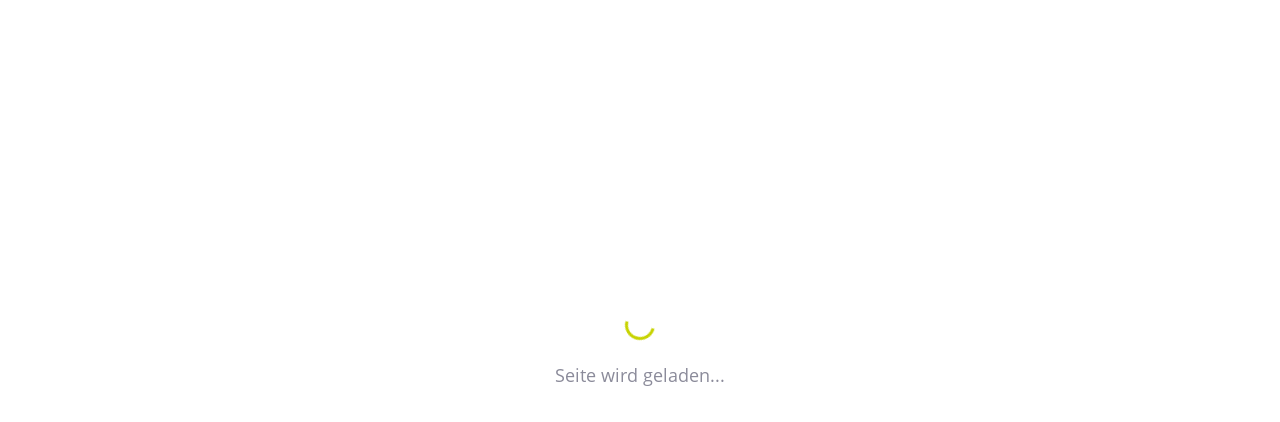

--- FILE ---
content_type: text/html; charset=ISO-8859-15
request_url: https://vdwg.zukunft-wohnen-lsa.de/VdWg/Assoziierte-Mitglieder/?KatID=3509.14&La=1&ModID=9&NavID=3595.14&TypSel=3509.14&kat=3509.13&kuo=1&max=12&object=tx%7C3509.1.1&platzhalter=3509.479&sfkat=1&starttx=3509.35&alpha=A
body_size: 12569
content:
<!DOCTYPE html>
<html lang="de-DE">
<head>
	<meta charset="ISO-8859-15">
	<meta name="viewport" content="width=device-width, initial-scale=1" />
			<title>Assoziierte Mitglieder / Verband der Wohnungsgenossenschaft Sachsen-Anhalt</title>
		<link rel="dns-prefetch" href="//s.w.org" />
	<script type="text/javascript"  src="/layout/vdw-vdwg/js/wp-emoji-inline.js?__ts=1604905824" id="wp-emoji-inline"></script>
	<style type="text/css">
		img.wp-smiley, img.emoji { display: inline !important; border: none !important; box-shadow: none !important; height: 1em !important; width: 1em !important; 
			margin: 0 .07em !important; vertical-align: -0.1em !important; background: none !important; padding: 0 !important;	}
	</style>
	<link rel="stylesheet" id="ikiss-layout-css" href="/layout/vdw-vdwg/layout.css?__ts=1769498726" type="text/css" media="all" />
	<link rel="stylesheet" id="bdt-uikit-css" href="/layout/vdw-vdwg/css/bdt-uikit.css?__ts=1603179118" type="text/css" media="all" />
	<link rel="stylesheet" id="element-pack-site-css" href="/layout/vdw-vdwg/css/element-pack-site.css?__ts=1603179118" type="text/css" media="all" />
	<link rel="stylesheet" id="wp-block-library-css" href="/layout/vdw-vdwg/css/block-style.min.css?__ts=1600160497" type="text/css" media="all" />
	<link rel="stylesheet" id="wp-block-library-theme-css" href="/layout/vdw-vdwg/css/block-theme.min.css?__ts=1600160497" type="text/css" media="all" />
	<link rel="stylesheet" id="contact-form-7-css" href="/layout/vdw-vdwg/css/contact-form.css?__ts=1603444156" type="text/css" media="all" />
	<link rel="stylesheet" id="hide-admin-bar-based-on-user-roles-css"  href="/layout/vdw-vdwg/css/hide-admin-bar.css?__ts=1601034457" type="text/css" media="all" />
	<link rel="stylesheet" id="rs-plugin-settings-css"  href="/layout/vdw-vdwg/css/revslider.css?__ts=1600174253" type="text/css" media="all" />
	<style id="rs-plugin-settings-inline-css" type="text/css">#rs-demo-id {}</style>
	<link rel="stylesheet" id="hfe-style-css"  href="/layout/vdw-vdwg/css/head-foot-elementor.css?__ts=1600174228" type="text/css" media="all" />
	<link rel="stylesheet" id="elementor-icons-css"  href="/layout/vdw-vdwg/css/elementor-icons.min.css?__ts=1615794496" type="text/css" media="all" />
	<link rel="stylesheet" id="elementor-animations-css"  href="/layout/vdw-vdwg/css/animations.min.css?__ts=1603264332" type="text/css" media="all" />
	<link rel="stylesheet" id="elementor-frontend-legacy-css" href="/layout/vdw-vdwg/css/frontend-legacy.min.css?__ts=1603264332" type="text/css" media="all" />
	<link rel="stylesheet" id="elementor-frontend-css" href="/layout/vdw-vdwg/css/frontend.min.css?__ts=1605789989" type="text/css" media="all" />
	<link rel="stylesheet" id="elementor-post-1-css" href="/layout/vdw-vdwg/css25/elementor-post-1.css?__ts=1745393575" type="text/css" media="all" />
	<link rel="stylesheet" id="elementor-post-56-css" href="/layout/vdw-vdwg/css/elementor-post-56.css?__ts=1604325172" type="text/css" media="all" />
	<link rel="stylesheet" id="elementor-post-2978-css" href="/layout/vdw-vdwg/css/elementor-post-2978.css?__ts=1604918436" type="text/css" media="all" />
	<link rel="stylesheet" id="elementor-post-2991-css" href="/layout/vdw-vdwg/css/elementor-post-2991.css?__ts=1604918436" type="text/css" media="all" />
	<link rel="stylesheet" id="elementor-post-3043-css" href="/layout/vdw-vdwg/css/elementor-post-3043.css?__ts=1604918435" type="text/css" media="all" />
	<link rel="stylesheet" id="elementor-post-3079-css" href="/layout/vdw-vdwg/css/elementor-post-3079.css?__ts=1604918436" type="text/css" media="all" />
	<link rel="stylesheet" id="elementor-post-3447-css" href="/layout/vdw-vdwg/css/elementor-post-3447.css?__ts=1604918436" type="text/css" media="all" />
	<link rel="stylesheet" id="elementor-post-3452-css" href="/layout/vdw-vdwg/css/elementor-post-3452.css?__ts=1604918436" type="text/css" media="all" />
	<link rel="stylesheet" id="elementor-post-3455-css" href="/layout/vdw-vdwg/css/elementor-post-3455.css?__ts=1604918436" type="text/css" media="all" />
	<link rel="stylesheet" id="hfe-widgets-style-css" href="/layout/vdw-vdwg/css/elementor-frontend.css?__ts=1600174228" type="text/css" media="all" />
	<link rel="stylesheet" id="megamenu-css"  href="/layout/vdw-vdwg/css/maxmegamenu.css?__ts=1606721674" type="text/css" media="all" />
	<link rel="stylesheet" id="dashicons-css"  href="/layout/vdw-vdwg/css/dashicons.css?__ts=1600160497" type="text/css" media="all" />
	<link rel="stylesheet" id="font-awesome-css"  href="/layout/vdw-vdwg/css/fontawesome.4.7.0.css?__ts=1604579990" type="text/css" media="all" />
	<link rel="stylesheet" id="select2-css"  href="/layout/vdw-vdwg/css/voelas-select2.min.css?__ts=1618482403" type="text/css" media="all" />
	<link rel="stylesheet" id="rvdx-theme-style-css"  href="/layout/vdw-vdwg/css/voelas-style.css?__ts=1613998200" type="text/css" media="all" />
	<link rel="stylesheet" id="cherry-handler-css-css"  href="/layout/vdw-vdwg/css/cherry-handler-styles.css?__ts=1600174234" type="text/css" media="all" />
	<link rel="stylesheet" id="jet-widgets-css"  href="/layout/vdw-vdwg/css/jet-widgets.css?__ts=1600174234" type="text/css" media="all" />
	<link rel="stylesheet" id="jet-widgets-skin-css"  href="/layout/vdw-vdwg/css/jet-widgets-skin.css?__ts=1600174234" type="text/css" media="all" />
	<link rel="stylesheet" id="jet-juxtapose-css-css"  href="/layout/vdw-vdwg/css/jet-widgets-juxtapose.css?__ts=1600174234" type="text/css" media="all" />
	<link rel="stylesheet" id="rx-theme-assistant-skin-css" href="/layout/vdw-vdwg/css/rx-theme-assistant-skin.css?__ts=1600174238" type="text/css" media="all" />
	<link rel="stylesheet" id="rx-theme-assistant-fronend-css" href="/layout/vdw-vdwg/css/rx-theme-assistant-frontend.css?__ts=1600174238" type="text/css" media="all" />
	<link rel="stylesheet" id="rx-theme-assistant-fronend-inline-css" href="/layout/vdw-vdwg/css25/styles-inline.css?__ts=1745385778" type="text/css" media="all" />
	<link rel="stylesheet" id="font-awesome-v4-shims-css"  href="/layout/vdw-vdwg/css/fontawesome5.v4-shims.css?__ts=1600174238" type="text/css" media="all" />
	<link rel="stylesheet" id="wpgdprc.css-css"  href="/layout/vdw-vdwg/css/gdpr-compliance.front.css?__ts=1600174288" type="text/css" media="all" />
	<style id="wpgdprc.css-inline-css" type="text/css">
				div.wpgdprc .wpgdprc-switch .wpgdprc-switch-inner:before { content: 'Ja'; }
				div.wpgdprc .wpgdprc-switch .wpgdprc-switch-inner:after { content: 'Nein'; }
	</style>
	<link rel="stylesheet" id="google-fonts-1-css"  href="/layout/vdw-vdwg/assets/fonts/open-sans.css?__ts=1604325470" type="text/css" media="all" />
	<link rel="stylesheet" id="elementor-icons-shared-0-css" href="/layout/vdw-vdwg/css/fontawesome.css?__ts=1603264332" type="text/css" media="all" />
	<link rel="stylesheet" id="elementor-icons-fa-solid-css" href="/layout/vdw-vdwg/css/fontawesome-solid.css?__ts=1615792677" type="text/css" media="all" />
	<link rel="stylesheet" href="/output/fonts/fontawesome-6/css/all.min.css">
	<link rel="stylesheet" id="ep-flip-box" href="/layout/vdw-vdwg/css/bdthemes-ep-flip-box.css?__ts=1603179118" type="text/css" media="all" />
	<link rel="stylesheet" id="ep-flip-box" href="/layout/vdw-vdwg/css/bdthemes-ep-custom-carousel.css?__ts=1603179118" type="text/css" media="all" />
	<link rel="stylesheet" id="slickslider" href="/layout/vdw-vdwg/css/slickslider.css?__ts=1739443302" type="text/css" media="all" />

	
	
    <script src="/output/js/jquery/jquery-3.7.1.min.js"></script>
    <script src="/output/js/jquery/jquery-ui-1.14.1.min.js"></script>
    <link rel="stylesheet" media="screen" type="text/css" href="/output/js/jquery/jquery-ui.min.css"/>
    <script src="/output/js/jquery/mustache.min.js"></script>
    <script src="/output/js/jquery/jquery-migrate-3.5.2.min.js"></script>
	<script src="/output/js/ikiss/basic.min.js"></script>
	<script src="/layout/vdw-vdwg/js/custom.js?__ts=1618491874"></script>

	
	<script type="text/javascript" src="/layout/vdw-vdwg/js/revslider-rbtools.js?__ts=1600174253" id="tp-tools-js"></script>
	<script type="text/javascript" src="/layout/vdw-vdwg/js/revslider-rs6.js?__ts=1600174253" id="revmin-js"></script>
	<script type="text/javascript" src="/layout/vdw-vdwg/js/revslider-inline.js?__ts=1604905604" id="revmin-inline"></script>
	<script src="/layout/vdw-vdwg/assets/js/slicknav/jquery.slicknav.min.js?__ts=1604325470"></script>
	<script src="/layout/vdw-vdwg/assets/js/layout.js?__ts=1618491819"></script>
	<script src="/output/js/accordion/ikiss-accordion.js"></script>
	<link rel="stylesheet" id="wp-custom-css" href="/layout/vdw-vdwg/css25/wp_custom.css?__ts=1745387999" type="text/css" media="all" />
	<noscript><style id="rocket-lazyload-nojs-css">.rll-youtube-player, [data-lazy-src]{display:none !important;}</style></noscript>

	
	
	<link rel="stylesheet" href="/layout/vdw-vdwg/assets/js/slicknav/slicknav.min.css?__ts=1604325470">
	<link rel="stylesheet" id="css-ikiss" href="/layout/vdw-vdwg/css25/custom-ikiss.css?__ts=1745388001" type="text/css" media="all" />
	<link rel="stylesheet" id="css-ikiss" href="/layout/vdw-vdwg/css/ikiss-formmail.css?__ts=1616422789" type="text/css" media="all" />
	
	
	<script src="/output/js/jquery/jquery.ui.datepicker-de.js"></script>
	<script src="/output/js/ikiss/datepicker.min.js"></script>
	<script>
		var $j= jQuery.noConflict(); // wichtig ohne Parameter
			if(typeof($) == 'undefined') { //nur eine Jquery Version geladen, darum ist $ leer
				$ = $j;
		}
		
		$(function() {
			jQuery = $;
			
			if ($().jqPhotoSwipe) $(".photoswipe-gallery").jqPhotoSwipe({
				galleryOpen: function (gallery){
				}
			});
			
			$('.datepicker').datepicker();
			new ikiss_datepicker('#datepicker_events',{
				datepicker	: {showWeek: false, showOtherMonths: false, selectOtherMonths: false},
				setdate		: false,
				
				query		: { "vJ" : "","vMo" : "","vTag" : "","bJ" : "","bMo" : "","bTag" : ""}
			});
		});
	</script>
		<meta name="author" content="Verband der Wohnungsgenossenschaft Sachsen-Anhalt">
	<meta name="publisher" content="Verband der Wohnungsgenossenschaft Sachsen-Anhalt">
	<meta name="designer" content="Advantic GmbH">
	<meta name="copyright" content="&copy; 2026 advantic.de">
	<meta name="robots" content="noindex,follow">
	<meta name="format-detection" content="telephone=no">
		
	
	<meta property="og:locale" content="de_DE">
	<meta property="og:site_name" content="Verband der Wohnungsgenossenschaft Sachsen-Anhalt">
	<meta name="twitter:card" content="summary_large_image">
	
	
					<meta property="og:type" content="website">
						<meta property="og:title" content="Adressverzeichnis">
			<meta name="twitter:title" content="Adressverzeichnis">
							<meta property="og:description" content="">
				<meta name="twitter:description" content="">
					<meta property="og:url" content="https://vdwg.zukunft-wohnen-lsa.de/VdWg/Assoziierte-Mitglieder/?ModID=9&amp;object=tx%2C3509.1.1&amp;KatID=3509.14&amp;La=1&amp;NavID=3595.14&amp;TypSel=3509.14&amp;alpha=A&amp;kat=3509.13&amp;kuo=1&amp;max=12&amp;platzhalter=3509.479&amp;sfkat=1&amp;starttx=3509.35">
		<meta name="twitter:url" content="https://vdwg.zukunft-wohnen-lsa.de/VdWg/Assoziierte-Mitglieder/?ModID=9&amp;object=tx%2C3509.1.1&amp;KatID=3509.14&amp;La=1&amp;NavID=3595.14&amp;TypSel=3509.14&amp;alpha=A&amp;kat=3509.13&amp;kuo=1&amp;max=12&amp;platzhalter=3509.479&amp;sfkat=1&amp;starttx=3509.35">
					<meta property="og:image" content="https://vdwg.zukunft-wohnen-lsa.de/media/custom/3_5_1_m.JPG?1745390970">
			<meta name="twitter:image" content="https://vdwg.zukunft-wohnen-lsa.de/media/custom/3_5_1_m.JPG?1745390970">
			<meta property="og:image:alt" content="Gremien

Wichtige Bindemitglieder innerhalb des Verbandes sind die Fachausschüsse und regionalen Arbeitsgemeinschaften.

Fachaussschüsse:

    Fachausschuss Bau/Technik
    Fachausschuss Wohnungswirtschaft/Betriebswirtschaft/Steuern
    Fachausschuss Berufliche Bildung und Personalentwicklung
    Fachausschuss Multimedia und innovative Entwicklungen in der Wohnungswirtschaft
    Fachausschuss Recht


Mitglieder der Fachausschüsse sind verschiedene Vertreter von Wohnungsgesellschaften und Wohnungsgenossenschaften Sachsen-Anhalts.

Regionale Arbeitsgemeinschaften:

    Arbeitsgemeinschaft Altmark
    Arbeitsgemeinschaft Halle
    Arbeitsgemeinschaft Sachsen-Anhalt Süd
    Arbeitsgemeinschaft Stadt Magdeburg


Mitglieder der regionalen Arbeitsgemeinschaften sind verschiedene Vertreter von Wohnungsgesellschaften Sachsen-Anhalts.">
			<meta name="twitter:image:alt" content="Gremien

Wichtige Bindemitglieder innerhalb des Verbandes sind die Fachausschüsse und regionalen Arbeitsgemeinschaften.

Fachaussschüsse:

    Fachausschuss Bau/Technik
    Fachausschuss Wohnungswirtschaft/Betriebswirtschaft/Steuern
    Fachausschuss Berufliche Bildung und Personalentwicklung
    Fachausschuss Multimedia und innovative Entwicklungen in der Wohnungswirtschaft
    Fachausschuss Recht


Mitglieder der Fachausschüsse sind verschiedene Vertreter von Wohnungsgesellschaften und Wohnungsgenossenschaften Sachsen-Anhalts.

Regionale Arbeitsgemeinschaften:

    Arbeitsgemeinschaft Altmark
    Arbeitsgemeinschaft Halle
    Arbeitsgemeinschaft Sachsen-Anhalt Süd
    Arbeitsgemeinschaft Stadt Magdeburg


Mitglieder der regionalen Arbeitsgemeinschaften sind verschiedene Vertreter von Wohnungsgesellschaften Sachsen-Anhalts.">
			<meta property="og:image" content="https://vdwg.zukunft-wohnen-lsa.de/layout/vdw-vdwg/assets/img/placeholder-1200x630.png">
	<meta property="og:image:alt" content="Verband der Wohnungsgenossenschaft Sachsen-Anhalt">
		
	
	
    
    <link rel="icon" type="image/png" sizes="any" href="https://vdwg.zukunft-wohnen-lsa.de/layout/vdw-vdwg/assets/favicon/01-Dachverband-favicon-sRGB.png">
    <link rel="manifest" href="https://vdwg.zukunft-wohnen-lsa.de/layout/vdw-vdwg/assets/favicon/manifest.json">
    <meta name="msapplication-TileColor" content="#ffffff">
    <meta name="msapplication-TileImage" content="https://vdwg.zukunft-wohnen-lsa.de/layout/vdw-vdwg/assets/favicon/01-Dachverband-favicon-sRGB.png">
    <meta name="theme-color" content="#ffffff">
	

	</head>

<body class="home page-template page-template-elementor_header_footer page page-id-56 ehf-template-voelas ehf-stylesheet-voelas mega-menu-main top-panel-invisible layout-fullwidth blog- blog-image-size-original elementor-default elementor-template-full-width elementor-kit-1 elementor-page elementor-page-56 desktop-layout  ikiss-body">
	
			<script>
			if (navigator.cookieEnabled) {
				$(function() {
					var showCookieNote = ikiss_basic.getCookie('ikiss-cookie-note-off');
					if (showCookieNote !== false) return;
					$('#cookie-note').slideDown();
					$('#cookie-note-accept, #cookie-note-hide').click(function() {
						var setCk = ikiss_basic.setCookie, _paq = window._paq || [];
						setCk('ikiss-cookie-note-off', 1, 365);
						setCk('ikiss-cookie-msg');
						setCk('ikiss-tracking');
						_paq.push(['trackEvent', 'hideCookieNote', 'click']);
						$('#cookie-note').slideUp();
						if ($(this).attr('id') == 'cookie-note-accept') {
							_paq.push(['trackEvent', 'acceptTracking', 'click']);
							setCk('ikiss-tracking-on', 1, 365);
							window.location.reload();
						}
						if ($(this).attr('id') == 'cookie-note-hide') {
							setCk('ikiss-tracking-on');
							var allCk = document.cookie.split(';'), i=0, cCk;
							for (; i < allCk.length; i++) {
								cCk = allCk[i].trim();
								/^_pk_/g.test(cCk) && setCk(cCk.split('=')[0]);
							}
						}
					});
				});
			}
		</script>
		<div id="cookie-note" class="cookie-note bottom-left" data-ikiss-mfid="41.3595.1.1">
			<div class="pull-left">
							<div style="display:inline" class="text3"><p>Dieser Internetauftritt verwendet Cookies f&uuml;r pers&ouml;nliche Einstellungen und besondere Funktionen.</p>
<p>Au&szlig;erdem m&ouml;chten wir Cookies auch verwenden, um statistische Daten zur Nutzung unseres Angebots zu sammeln. Daf&uuml;r bitten wir um Ihr Einverst&auml;ndnis.</p>
<p><strong><a href="Datenschutz#Cookies">Mehr dazu in unserer Datenschutzerkl&auml;rung.</a></strong></p></div>
						</div>
			<div class="pull-right">
				<button id="cookie-note-hide" class="btn grayscale"><i class="far fa-times" aria-hidden="true"></i>Ausblenden</button><br class="hide"><button id="cookie-note-accept" class="btn"><i class="far fa-check" aria-hidden="true"></i>Einverstanden</button>
			</div>
		</div>
		

	
	<div class="page-preloader-cover">
		<div class="page-preloader"></div>
		<div class="page-preloader-content">Seite wird geladen...</div>
	</div>
	<div id="page" class="site">
		<a class="skip-link screen-reader-text" href="#content">Skip to content</a>
		<header id="masthead" class="site-header ">
			<div data-elementor-type="wp-post" data-elementor-id="141" class="elementor elementor-141" data-elementor-settings="[]">
				<div class="elementor-inner">
					<div class="elementor-section-wrap">
						<div class="elementor-section elementor-top-section elementor-element elementor-element-683814a elementor-section-stretched header-one header-sticky elementor-section-boxed elementor-section-height-default elementor-section-height-default ikiss-headnav" data-id="683814a" data-element_type="section" data-settings="{&quot;stretch_section&quot;:&quot;section-stretched&quot;}"  data-spy="affix" data-offset-top="50">
							<div class="elementor-container elementor-column-gap-no">
								<div class="elementor-row">
									<div class="elementor-column elementor-col-100 elementor-top-column elementor-element elementor-element-d380cf3" data-id="d380cf3" data-element_type="column" id="top-menu-container">
										<div class="elementor-column-wrap elementor-element-populated">
											<div class="elementor-widget-wrap">
												<div class="elementor-section elementor-inner-section elementor-element elementor-element-eaf1703 elementor-section-content-middle elementor-section-boxed elementor-section-height-default elementor-section-height-default" data-id="eaf1703" data-element_type="section">
													<div class="elementor-container elementor-column-gap-no">
														<div class="elementor-row">
															<div class="elementor-column elementor-col-25 elementor-inner-column elementor-element elementor-element-9a2fe19 header-logo-cover" data-id="9a2fe19" data-element_type="column">
																<div class="elementor-column-wrap elementor-element-populated">
																	<div class="elementor-widget-wrap">
																		<div class="elementor-element elementor-element-cea9916 elementor-widget elementor-widget-rx-theme-assistant-logo" data-id="cea9916" data-element_type="widget" data-widget_type="rx-theme-assistant-logo.default">
																			<div class="elementor-widget-container">
																				<div class="elementor-rx-theme-assistant-logo rx-theme-assistant-addons ">
																					<div class="rx-logo rx-logo-type-image rx-logo-display-block">
																						<div class="rx-logo__link" data-ikiss-mfid="41.3595.1.1"><a href="https://www.zukunft-wohnen-lsa.de/" title="Zur Hauptseite"><img
    																							        																					src="/output/img.php?id=3509.397.1&amp;fm=g&amp;mfm=m"
    																					        																					class="rx-logo__img" alt="Zukunft Wohnen" width="143" height="147"></a></div>
																					</div>
																				</div>
																			</div>
																		</div>
																	</div>
																</div>
															</div>
															<div class="elementor-column elementor-col-25 elementor-inner-column elementor-element elementor-element-1773fec" data-id="1773fec" data-element_type="column">
																<div class="elementor-column-wrap elementor-element-populated">
																	<div class="elementor-widget-wrap">
																		<div class="elementor-element elementor-element-2a390f4 elementor-widget elementor-widget-wp-widget-maxmegamenu" data-id="2a390f4" data-element_type="widget" data-widget_type="wp-widget-maxmegamenu.default">
																			<div class="elementor-widget-container">
																				<nav id="nav-mob" class="hide-lg" aria-label="Mobile Navigation"></nav>
																				<div id="mega-menu-wrap-main" class="mega-menu-wrap hide-md">
																					
																					
	<ul id="rid_0" class="nlv_1">
		<li id="nlt_3595_2" class="npt_off npt_first"><a href="/redirect.phtml?extlink=1&amp;La=1&amp;url_fid=3595.39.1" target="_top" id="nid_3595_2" class="nlk_off npt_first">Home</a></li>
		<li id="nlt_3595_3" class="npt_off childs"><a href="/Aktuelles/" id="nid_3595_3" class="nlk_off childs">Aktuelles</a>
		<ul id="rid_3595_3" class="nlv_2">
			<li id="nlt_3595_8" class="npt_off npt_first npt_last"><a href="/Aktuelles/Veranstaltungen/" id="nid_3595_8" class="nlk_off npt_first npt_last">Veranstaltungen</a></li>
		</ul>
		</li>
		<li id="nlt_3595_9" class="npt_on childs npt_nolink"><a href="/VdWg/" id="nid_3595_9" class="nlk_on childs npt_nolink">VdWg</a>
		<ul id="rid_3595_9" class="nlv_2">
			<li id="nlt_3595_10" class="npt_off npt_first npt_nolink"><a href="/VdWg/Gesch%C3%A4ftsstelle/" id="nid_3595_10" class="nlk_off npt_first npt_nolink">Geschäftsstelle</a></li>
			<li id="nlt_3595_11" class="npt_off npt_nolink"><a href="/VdWg/Organe-Gremien/" id="nid_3595_11" class="nlk_off npt_nolink">Organe &amp; Gremien</a></li>
			<li id="nlt_3595_12" class="npt_off npt_nolink"><a href="/VdWg/Kooperationen/" id="nid_3595_12" class="nlk_off npt_nolink">Kooperationen</a></li>
			<li id="nlt_3595_13" class="npt_off"><a href="/VdWg/Mitglieder/" id="nid_3595_13" class="nlk_off">Mitglieder</a></li>
			<li id="nlt_3595_14" class="npt_on"><a href="/VdWg/Assoziierte-Mitglieder/" id="nid_3595_14" class="nlk_on">Assoziierte Mitglieder</a></li>
			<li id="nlt_3595_15" class="npt_off npt_last"><a href="/VdWg/Pr%C3%BCfung/" id="nid_3595_15" class="nlk_off npt_last">Prüfung</a></li>
		</ul>
		</li>
		<li id="nlt_3595_24" class="npt_off npt_last npt_nolink"><a href="/Stellen/" id="nid_3595_24" class="nlk_off npt_last npt_nolink">Stellen</a></li>
	</ul>
  
																				</div>
																			</div>
																		</div>
																	</div>
																</div>
															</div>
															<div class="elementor-column elementor-col-25 elementor-inner-column elementor-element elementor-element-329f4e81 header-button-cover" data-id="329f4e81" data-element_type="column">
																<div class="elementor-column-wrap elementor-element-populated">
																	<div class="elementor-widget-wrap">
																		<div class="elementor-element elementor-element-4fb9a3b2 elementor-view-default elementor-widget elementor-widget-icon" data-id="4fb9a3b2" data-element_type="widget" data-widget_type="icon.default">
																			<div class="elementor-widget-container">
																				<div class="elementor-icon-wrapper">
																					<div class="elementor-icon elementor-animation-grow">
																						<a href="/Kurzmen%C3%BC/Suche"><i aria-hidden="true" class="fas fa-search"></i></a>
																					</div>
																				</div>
																			</div>
																		</div>
																	</div>
																</div>
															</div>
															<div class="elementor-column elementor-col-25 elementor-inner-column elementor-element elementor-element-fbeb017 header-button-cover" data-id="fbeb017" data-element_type="column">
																<div class="elementor-column-wrap elementor-element-populated">
																	<div class="elementor-widget-wrap">
																		<div class="elementor-element elementor-element-1b82433 elementor-align-right elementor-widget__width-auto header-btn elementor-widget elementor-widget-button">
																			<div class="elementor-widget-container">
																				<div class="elementor-button-wrapper">
																					     																						<a href="/Home/index.php?La=1&object=tx,3509.131.1&kat=&kuo=2&sub=0" class="elementor-button-link elementor-button elementor-size-md" role="button">
																					    																							<span class="elementor-button-content-wrapper">
																								<span class="elementor-button-text">Login</span>
																							</span>
																						</a>
																																									</div>
																			</div>
																		</div>
																	</div>
																</div>
															</div>
														</div>
													</div>
												</div>
											</div>
										</div>
									</div>
								</div>
							</div>
						</div>
													<section class="elementor-section elementor-top-section elementor-element elementor-element-d8cc03e elementor-section-stretched elementor-section-full_width elementor-section-height-default elementor-section-height-default ikiss-headpic-wrap" data-id="d8cc03e" data-element_type="section">
								<div class="elementor-rx-theme-assistant-dynamic-breadcrumbs rx-theme-assistant-addons rxta-dynamic-breadcrumbs ikiss-headpic" style="background-image:url('/output/img.php?id=3.5.1&amp;fm=g&amp;mfm=m')" data-ikiss-mfid="6.3.5.1">
									<div class="rxta-dynamic-breadcrumbs_bg-overlay"></div>
									<div class="rxta-dynamic-breadcrumbs-module rxta-breadcrumbs-column-reverse container">
										<h1 class="page-title">
										    Assoziierte Mitglieder</h1>
										<div class="rxta-dynamic-breadcrumbs_content ikiss-breadcrumb">
											<div class="rxta-dynamic-breadcrumbs_wrap">
												<ol aria-label="Navigationspfad">
		<li class="npt_on npt_first childs"><a href="/VdWg/" class="nlk_on npt_first childs">VdWg</a></li>
		<li class="npt_on npt_last"><a href="/VdWg/Assoziierte-Mitglieder/" aria-current="page" class="nlk_on npt_last">Assoziierte Mitglieder</a></li>
</ol>
											</div>
										</div>
									</div>
								</div>
							</section>
											</div>
				</div>
			</div>
		</header><!-- #masthead -->
		<div id="content" class="site-content ">
			<div class="site-content__wrap">
				<div class="row">
					<div id="primary" class="col-xs-12">
						<main id="main" class="site-main">
							<article id="post-56" class="post-56 page type-page status-publish hentry">
								<div class="page-content">
									<div data-elementor-type="wp-page" data-elementor-id="56" class="elementor elementor-56" data-elementor-settings="[]">
										<div class="elementor-inner">
											<div class="elementor-section-wrap">
																								          <div id="content-ikiss" class="container">
        <div class="row">
        
        
                    
            
            <div class="main-content col-xs-12 col-lg-12 col-xl-12">
                <strong id="jump-content" class="sr-only">Inhalt</strong>
                <div style="display:inline" class="text3"><form id="SFm" name="SFm" rel="nofollow" action="/VdWg/Assoziierte-Mitglieder/index.php" method="get" target="_self" style="display:inline">
<input type="hidden" name="ModID" value="9">
<input type="hidden" name="object" value="tx,3509.1.1">
<input type="hidden" name="La" value="1">
<input type="hidden" name="NavID" value="3595.14">		<div></div>
<div><h2 class="page-title"><span style="text-align: center; display: block;">Assoziierte Mitglieder VdWg</span></h2></div>
<div></div>
<div style="display:inline">
<p style="text-align: center;">Assoziierte Mitglieder bekennen sich zu den Werten der genossenschaftlichen Wohnungswirtschaft und unterst&uuml;tzen den Verband und seine Mitglieder vor Ort mit attraktiven Angeboten und vielschichtigen Dienstleistungen. Sie st&auml;rken damit das Genossenschaftswesen insgesamt.</p>
</div>
		
	<div class="inputs">
				<div class="row">
			<input type="hidden" name="max" value="12" />

			
			<input type="hidden" name="KatID" value="3509.14">
<input type="hidden" name="TypSel" value="3509.14">
						<div class="column-2">
							<label for="name">Suchbegriff:</label>
							<input type="text" name="text" value="" id="name">						</div>
					<input type="hidden" name="kat" value="3509.13">
				<div class="column-2">
					 <label for="plz">Postleitzahl:</label>
					<input type="text" name="plzlike" value="" id="plz">				</div>
						</div>
			<div class="row">
		 				<div class="column-2">
					<label for="ort">Ort:</label>
					<select name="ort"  id="ort">
<option value="">-keine Auswahl-</option>
<option value="Aken">Aken</option>
<option value="Allstedt">Allstedt</option>
<option value="Annaburg">Annaburg</option>
<option value="Aschersleben">Aschersleben</option>
<option value="Bad D&uuml;rrenberg">Bad D&uuml;rrenberg</option>
<option value="Barby">Barby</option>
<option value="Barleben">Barleben</option>
<option value="Beetzendorf">Beetzendorf</option>
<option value="Beispielort">Beispielort</option>
<option value="Benndorf">Benndorf</option>
<option value="Berlin">Berlin</option>
<option value="Bernburg">Bernburg</option>
<option value="Bismark">Bismark</option>
<option value="Bitterfeld-Wolfen">Bitterfeld-Wolfen</option>
<option value="Bitterfeld-Wolfen OT Bitterfeld">Bitterfeld-Wolfen OT Bitterfeld</option>
<option value="Bitterfeld-Wolfen OT Greppin">Bitterfeld-Wolfen OT Greppin</option>
<option value="Bitterfeld-Wolfen OT Holzwei&szlig;ig">Bitterfeld-Wolfen OT Holzwei&szlig;ig</option>
<option value="Blankenburg">Blankenburg</option>
<option value="Bochum">Bochum</option>
<option value="B&ouml;rdeland">B&ouml;rdeland</option>
<option value="Braunsbedra">Braunsbedra</option>
<option value="Braunschweig">Braunschweig</option>
<option value="Burg">Burg</option>
<option value="Calbe">Calbe</option>
<option value="Calbe/Saale">Calbe/Saale</option>
<option value="Chemnitz">Chemnitz</option>
<option value="Coswig">Coswig</option>
<option value="Dessau-Ro&szlig;lau">Dessau-Ro&szlig;lau</option>
<option value="Diesdorf">Diesdorf</option>
<option value="Die&szlig;en">Die&szlig;en</option>
<option value="Dresden">Dresden</option>
<option value="D&uuml;sseldorf">D&uuml;sseldorf</option>
<option value="Egeln">Egeln</option>
<option value="Eilsleben">Eilsleben</option>
<option value="Elbe-Parey/OT Parey">Elbe-Parey/OT Parey</option>
<option value="Frankfurt am Main">Frankfurt am Main</option>
<option value="Freyburg">Freyburg</option>
<option value="Freyburg/Unstrut">Freyburg/Unstrut</option>
<option value="Gardelegen">Gardelegen</option>
<option value="Genthin">Genthin</option>
<option value="Gerwisch">Gerwisch</option>
<option value="Gommern">Gommern</option>
<option value="Gr&auml;fenhainichen">Gr&auml;fenhainichen</option>
<option value="G&uuml;sten">G&uuml;sten</option>
<option value="Halberstadt">Halberstadt</option>
<option value="Haldensleben">Haldensleben</option>
<option value="Halle">Halle</option>
<option value="Halle (Saale)">Halle (Saale)</option>
<option value="Halle-Neustadt">Halle-Neustadt</option>
<option value="Hamburg">Hamburg</option>
<option value="Hannover">Hannover</option>
<option value="Hansestadt Salzwedel">Hansestadt Salzwedel</option>
<option value="Hansestadt Stendal">Hansestadt Stendal</option>
<option value="Harbke">Harbke</option>
<option value="Harzgerode">Harzgerode</option>
<option value="Havelberg">Havelberg</option>
<option value="Hettstedt">Hettstedt</option>
<option value="Hohe B&ouml;rde OT Niederndodeleben">Hohe B&ouml;rde OT Niederndodeleben</option>
<option value="Hohenm&ouml;lsen">Hohenm&ouml;lsen</option>
<option value="H&uuml;rth">H&uuml;rth</option>
<option value="Ilsenburg">Ilsenburg</option>
<option value="Jena">Jena</option>
<option value="Jessen (Elster)">Jessen (Elster)</option>
<option value="Kalbe/M.">Kalbe/M.</option>
<option value="Karsdorf">Karsdorf</option>
<option value="Kl&ouml;tze">Kl&ouml;tze</option>
<option value="K&ouml;ln">K&ouml;ln</option>
<option value="K&ouml;then">K&ouml;then</option>
<option value="Landsberg">Landsberg</option>
<option value="Langenbogen">Langenbogen</option>
<option value="Leipzig">Leipzig</option>
<option value="Leuna">Leuna</option>
<option value="L&uuml;tzen">L&uuml;tzen</option>
<option value="Lutherstadt Eisleben">Lutherstadt Eisleben</option>
<option value="Lutherstadt Wittenberg">Lutherstadt Wittenberg</option>
<option value="Magdeburg">Magdeburg</option>
<option value="Mansfeld-Lutherstadt">Mansfeld-Lutherstadt</option>
<option value="Merseburg">Merseburg</option>
<option value="M&ouml;ckern">M&ouml;ckern</option>
<option value="Naumburg">Naumburg</option>
<option value="Nebra">Nebra</option>
<option value="Niedere B&ouml;rde OT Gro&szlig; Ammensleben">Niedere B&ouml;rde OT Gro&szlig; Ammensleben</option>
<option value="Oberharz am Brocken OT Elbingerode">Oberharz am Brocken OT Elbingerode</option>
<option value="Oebisfelde">Oebisfelde</option>
<option value="Oschersleben">Oschersleben</option>
<option value="Oschersleben  OT Hadmersleben">Oschersleben  OT Hadmersleben</option>
<option value="Oschersleben (Bode)">Oschersleben (Bode)</option>
<option value="Osterburg">Osterburg</option>
<option value="Osterwieck">Osterwieck</option>
<option value="Potsdam">Potsdam</option>
<option value="Quedlinburg">Quedlinburg</option>
<option value="Querfurt">Querfurt</option>
<option value="Salzwedel">Salzwedel</option>
<option value="Sangerhausen">Sangerhausen</option>
<option value="Sch&ouml;nebeck">Sch&ouml;nebeck</option>
<option value="Sch&ouml;nebeck (Elbe)">Sch&ouml;nebeck (Elbe)</option>
<option value="Sch&ouml;nhausen">Sch&ouml;nhausen</option>
<option value="Schraplau">Schraplau</option>
<option value="Seegebiet Mansfelder Land">Seegebiet Mansfelder Land</option>
<option value="Seehausen">Seehausen</option>
<option value="Stadt Wanzleben - B&ouml;rde">Stadt Wanzleben - B&ouml;rde</option>
<option value="Stapelburg">Stapelburg</option>
<option value="Sta&szlig;furt">Sta&szlig;furt</option>
<option value="Stendal">Stendal</option>
<option value="S&uuml;dharz">S&uuml;dharz</option>
<option value="Tangerh&uuml;tte">Tangerh&uuml;tte</option>
<option value="Tangerm&uuml;nde">Tangerm&uuml;nde</option>
<option value="Thale">Thale</option>
<option value="Wanzleben-B&ouml;rde">Wanzleben-B&ouml;rde</option>
<option value="Wei&szlig;enfels">Wei&szlig;enfels</option>
<option value="Wernigerode">Wernigerode</option>
<option value="Wolmirstedt">Wolmirstedt</option>
<option value="Zahna-Elster  OT Elster">Zahna-Elster  OT Elster</option>
<option value="Zeitz">Zeitz</option>
<option value="Zeitz OT Thei&szlig;en">Zeitz OT Thei&szlig;en</option>
<option value="Zerbst">Zerbst</option>
<option value="Zielitz">Zielitz</option>
</select>
				</div>
						
		</div>
	</div>
	
	
				<input type="hidden" name="kuo" value="1">
<input type="hidden" name="sfkat" value="1">
<input type="hidden" name="max" value="12">
<input type="hidden" name="platzhalter" value="3509.479">		
	
	<button class="btn" title="Suchmaske absenden"><i class="far fa-search" aria-hidden="true"></i>suchen</button>
		
	
	<nav aria-label="ABC-Navigation">
		<ol class="abc-list"><li><a rel="nofollow" href="?ModID=9&object=tx%7C3509.1.1&KatID=3509.14&La=1&NavID=3595.14&TypSel=3509.14&kat=3509.13&kuo=1&max=12&platzhalter=3509.479&sfkat=1&starttx=3509.35&amp;alpha=A" aria-current="page" class="active">A</a></li><li><a rel="nofollow" href="?ModID=9&object=tx%7C3509.1.1&KatID=3509.14&La=1&NavID=3595.14&TypSel=3509.14&kat=3509.13&kuo=1&max=12&platzhalter=3509.479&sfkat=1&starttx=3509.35&amp;alpha=B">B</a></li><li>C</li><li><a rel="nofollow" href="?ModID=9&object=tx%7C3509.1.1&KatID=3509.14&La=1&NavID=3595.14&TypSel=3509.14&kat=3509.13&kuo=1&max=12&platzhalter=3509.479&sfkat=1&starttx=3509.35&amp;alpha=D">D</a></li><li><a rel="nofollow" href="?ModID=9&object=tx%7C3509.1.1&KatID=3509.14&La=1&NavID=3595.14&TypSel=3509.14&kat=3509.13&kuo=1&max=12&platzhalter=3509.479&sfkat=1&starttx=3509.35&amp;alpha=E">E</a></li><li><a rel="nofollow" href="?ModID=9&object=tx%7C3509.1.1&KatID=3509.14&La=1&NavID=3595.14&TypSel=3509.14&kat=3509.13&kuo=1&max=12&platzhalter=3509.479&sfkat=1&starttx=3509.35&amp;alpha=F">F</a></li><li><a rel="nofollow" href="?ModID=9&object=tx%7C3509.1.1&KatID=3509.14&La=1&NavID=3595.14&TypSel=3509.14&kat=3509.13&kuo=1&max=12&platzhalter=3509.479&sfkat=1&starttx=3509.35&amp;alpha=G">G</a></li><li>H</li><li><a rel="nofollow" href="?ModID=9&object=tx%7C3509.1.1&KatID=3509.14&La=1&NavID=3595.14&TypSel=3509.14&kat=3509.13&kuo=1&max=12&platzhalter=3509.479&sfkat=1&starttx=3509.35&amp;alpha=I">I</a></li><li>J</li><li>K</li><li>L</li><li><a rel="nofollow" href="?ModID=9&object=tx%7C3509.1.1&KatID=3509.14&La=1&NavID=3595.14&TypSel=3509.14&kat=3509.13&kuo=1&max=12&platzhalter=3509.479&sfkat=1&starttx=3509.35&amp;alpha=M">M</a></li><li>N</li><li><a rel="nofollow" href="?ModID=9&object=tx%7C3509.1.1&KatID=3509.14&La=1&NavID=3595.14&TypSel=3509.14&kat=3509.13&kuo=1&max=12&platzhalter=3509.479&sfkat=1&starttx=3509.35&amp;alpha=O">O</a></li><li>P</li><li>Q</li><li>R</li><li><a rel="nofollow" href="?ModID=9&object=tx%7C3509.1.1&KatID=3509.14&La=1&NavID=3595.14&TypSel=3509.14&kat=3509.13&kuo=1&max=12&platzhalter=3509.479&sfkat=1&starttx=3509.35&amp;alpha=S">S</a></li><li><a rel="nofollow" href="?ModID=9&object=tx%7C3509.1.1&KatID=3509.14&La=1&NavID=3595.14&TypSel=3509.14&kat=3509.13&kuo=1&max=12&platzhalter=3509.479&sfkat=1&starttx=3509.35&amp;alpha=T">T</a></li><li>U</li><li><a rel="nofollow" href="?ModID=9&object=tx%7C3509.1.1&KatID=3509.14&La=1&NavID=3595.14&TypSel=3509.14&kat=3509.13&kuo=1&max=12&platzhalter=3509.479&sfkat=1&starttx=3509.35&amp;alpha=V">V</a></li><li><a rel="nofollow" href="?ModID=9&object=tx%7C3509.1.1&KatID=3509.14&La=1&NavID=3595.14&TypSel=3509.14&kat=3509.13&kuo=1&max=12&platzhalter=3509.479&sfkat=1&starttx=3509.35&amp;alpha=W">W</a></li><li>X</li><li>Y</li><li>Z</li><li><a rel="nofollow" class="all" href="?ModID=9&object=tx%7C3509.1.1&KatID=3509.14&La=1&NavID=3595.14&TypSel=3509.14&kat=3509.13&kuo=1&max=12&platzhalter=3509.479&sfkat=1&starttx=3509.35">Alle</a></li></ol><script>$(function () {if (window.ikiss_basic) ikiss_basic.setAlphanav("abc-list");});</script>	</nav>
	
	</form><div class="elementor-row ikiss-adrlist50">
		<div class="elementor-column elementor-col-100 elementor-top-column elementor-element elementor-element-7df83af" data-id="7df83af" data-element_type="column">
			<div class="elementor-column-wrap elementor-element-populated">
				<div class="elementor-widget-wrap">
					<div class="elementor-section elementor-inner-section elementor-element elementor-element-9e5c667 elementor-section-boxed elementor-section-height-default elementor-section-height-default" data-id="9e5c667" data-element_type="section"><div class="elementor-container elementor-column-gap-extended"><div class="elementor-row">   
						<div class="elementor-column elementor-col-33 elementor-inner-column elementor-element" data-element_type="column" data-ikiss-mfid="9.3509.111.1">
							<div class="elementor-column-wrap elementor-element-populated">
								<div class="elementor-widget-wrap">
									<div class="elementor-element elementor-widget elementor-widget-bdt-member" data-element_type="widget" data-widget_type="bdt-member.bdt-band">
										<div class="elementor-widget-container">
											<div class="bdt-member bdt-member-skin-band bdt-transition-toggle">
												<div class="bdt-member-item-wrapper">
													<div class="bdt-member-photo-wrapper bdt-image-mask">
														<div class="bdt-member-photo">
															<div class="">
																																	<img src="/media/custom/3509_395_1_t.JPG?1605612612" alt="Aareal Bank AG" />
																															</div>
		 												</div>
														<div class="bdt-member-icons">
															 
																	<a href="tel:+493088099444" class="bdt-member-icon" target="_blank" title="Anrufen (Festnetz)" bdt-tooltip="" aria-expanded="false"><i aria-hidden="true" class="fa-fw fas fa-phone"></i></a>
																 
																	<a href="http://www.aareal-bank.com/" class="bdt-member-icon" target="_blank" title="Externer Link" bdt-tooltip="" aria-expanded="false"><i aria-hidden="true" class="fa-fw fas fa-globe-europe"></i></a>
																 
														</div>
													</div>
													<div class="bdt-member-description">
														<span class="bdt-member-name">
															<a href="/VdWg/Assoziierte-Mitglieder/Aareal-Bank-AG.php?object=tx,3509.1.1&amp;ModID=9&amp;FID=3509.111.1&amp;NavID=3595.14&amp;La=1">
																Aareal Bank AG															</a>
														</span>
																											</div>
												</div>
											</div>
										</div>
									</div>
								</div>
							</div>
						</div>
						   
						<div class="elementor-column elementor-col-33 elementor-inner-column elementor-element" data-element_type="column" data-ikiss-mfid="9.3509.89.1">
							<div class="elementor-column-wrap elementor-element-populated">
								<div class="elementor-widget-wrap">
									<div class="elementor-element elementor-widget elementor-widget-bdt-member" data-element_type="widget" data-widget_type="bdt-member.bdt-band">
										<div class="elementor-widget-container">
											<div class="bdt-member bdt-member-skin-band bdt-transition-toggle">
												<div class="bdt-member-item-wrapper">
													<div class="bdt-member-photo-wrapper bdt-image-mask">
														<div class="bdt-member-photo">
															<div class="">
																																	<img src="/media/custom/3509_304_1_t.JPG?1715933753" alt="Aareon Deutschland GmbH" />
																															</div>
		 												</div>
														<div class="bdt-member-icons">
															 
																	<a href="tel:+493419985402" class="bdt-member-icon" target="_blank" title="Anrufen (Festnetz)" bdt-tooltip="" aria-expanded="false"><i aria-hidden="true" class="fa-fw fas fa-phone"></i></a>
																 
																	<a href="mailto:carsten.imelmann@aareon.com" class="bdt-member-icon" target="_blank" title="E-Mail schreiben" bdt-tooltip="" aria-expanded="false"><i aria-hidden="true" class="fa-fw fas fa-envelope"></i></a>
																 
																	<a href="http://www.aareon.com/" class="bdt-member-icon" target="_blank" title="Externer Link" bdt-tooltip="" aria-expanded="false"><i aria-hidden="true" class="fa-fw fas fa-globe-europe"></i></a>
																 
														</div>
													</div>
													<div class="bdt-member-description">
														<span class="bdt-member-name">
															<a href="/VdWg/Assoziierte-Mitglieder/Aareon-Deutschland-GmbH.php?object=tx,3509.1.1&amp;ModID=9&amp;FID=3509.89.1&amp;NavID=3595.14&amp;La=1">
																Aareon Deutschland GmbH															</a>
														</span>
																													<div class="bdt-member-text bdt-content-wrap">
																<strong>Ansprechpartner</strong><br> Carsten Imelmann															</div>
																											</div>
												</div>
											</div>
										</div>
									</div>
								</div>
							</div>
						</div>
						   
						<div class="elementor-column elementor-col-33 elementor-inner-column elementor-element" data-element_type="column" data-ikiss-mfid="9.3595.9.1">
							<div class="elementor-column-wrap elementor-element-populated">
								<div class="elementor-widget-wrap">
									<div class="elementor-element elementor-widget elementor-widget-bdt-member" data-element_type="widget" data-widget_type="bdt-member.bdt-band">
										<div class="elementor-widget-container">
											<div class="bdt-member bdt-member-skin-band bdt-transition-toggle">
												<div class="bdt-member-item-wrapper">
													<div class="bdt-member-photo-wrapper bdt-image-mask">
														<div class="bdt-member-photo">
															<div class="">
																																	<img src="/media/custom/3595_552_1_t.JPG?1676282612" alt="Avacon Natur GmbH" />
																															</div>
		 												</div>
														<div class="bdt-member-icons">
															 
																	<a href="tel:+4939077779-37712" class="bdt-member-icon" target="_blank" title="Anrufen (Festnetz)" bdt-tooltip="" aria-expanded="false"><i aria-hidden="true" class="fa-fw fas fa-phone"></i></a>
																 
																	<a href="mailto:kirsten.beier@avacon-natur.de" class="bdt-member-icon" target="_blank" title="E-Mail schreiben" bdt-tooltip="" aria-expanded="false"><i aria-hidden="true" class="fa-fw fas fa-envelope"></i></a>
																 
																	<a href="https://www.avacon-natur.de/" class="bdt-member-icon" target="_blank" title="Externer Link" bdt-tooltip="" aria-expanded="false"><i aria-hidden="true" class="fa-fw fas fa-globe-europe"></i></a>
																 
														</div>
													</div>
													<div class="bdt-member-description">
														<span class="bdt-member-name">
															<a href="/VdWg/Assoziierte-Mitglieder/Avacon-Natur-GmbH.php?object=tx,3509.1.1&amp;ModID=9&amp;FID=3595.9.1&amp;NavID=3595.14&amp;La=1">
																Avacon Natur GmbH															</a>
														</span>
																													<div class="bdt-member-text bdt-content-wrap">
																<strong>Ansprechpartner</strong><br> Kirsten Beier															</div>
																											</div>
												</div>
											</div>
										</div>
									</div>
								</div>
							</div>
						</div>
						</div></div></div>
						 
				</div>
			</div>
		</div>
	</div></div>            </div>

                            
            
            
                
            
                                
        </div>
    </div>
    

											</div>
										</div>
									</div>
								</div><!-- .page-content -->
							</article><!-- #post-56 -->
						</main><!-- #main -->
					</div><!-- #primary -->
				</div>
			</div>
		</div><!-- #content -->

		<footer id="colophon" class="site-footer ">
			<div data-elementor-type="wp-post" data-elementor-id="206" class="elementor elementor-206" data-elementor-settings="[]">
				<div class="elementor-inner">
					<div class="elementor-section-wrap">
					    <div class="elementor-section elementor-top-section elementor-element elementor-element-433e9d9 elementor-section-stretched footer-custom elementor-section-boxed elementor-section-height-default elementor-section-height-default" data-id="433e9d9" data-element_type="section" data-settings="{&quot;stretch_section&quot;:&quot;section-stretched&quot;,&quot;background_background&quot;:&quot;classic&quot;}">
        					<div class="elementor-container elementor-column-gap-no">
		           				<div class="elementor-row">
        			    			                        				<div class="flex-row">
					
			<div class="flex-col-1">
				<div style="display:inline" class="text3"><div class="row">
<div class="col-xs-12 col-md-4">
<link href="/output/js/photoswipe/photoswipe.css" rel="styleSheet" type="text/css"><link href="/output/js/photoswipe/ikiss-skin.css" rel="styleSheet" type="text/css"><script data-mode="1" src="/output/js/photoswipe/photoswipe.min.js"></script><script data-mode="1" src="/output/js/photoswipe/photoswipe-ui-default.js"></script><script data-mode="1" src="/output/js/photoswipe/jqPhotoSwipe.js"></script> 				<div class="image-single">
									<div class="mt_noalign" data-ikiss-mfid="6.3509.474.1">
									<div class="cont">
						
						<!-- IMGS --> 
													<img src="/media/custom/3509_474_1_m.PNG?1745392372" alt="Logo VdW / VdWg" title="Die Firma Wohnen & Co sucht einen neuen Mitarbeiter" />
													<!-- IMGE --> 
						
					</div>
				</div></div>
</div>
<div class="col-xs-12 col-md-4 adr">
<div>
<h5>VdW</h5>
<h6>Verband der Wohnungswirtschaft <br>Sachsen-Anhalt e.V.</h6>
<p>Olvenstedter Stra&szlig;e 66<br>39108 Magdeburg</p>
<p><strong>Fon:</strong> +49 391 744 19 - 0<br><strong>E-Mail:</strong> <a href="mailto:info@vdw-lsa.de" class="csslink_email">info@vdw-lsa.de</a></p>
</div>
</div>
<div class="col-xs-12 col-md-4 adr">
<div>
<h5>VdWg</h5>
<h6>Verband der Wohnungsgenossenschaften <br>Sachsen-Anhalt e.V.</h6>
<p>Breiter Weg 261<br>39104 Magdeburg</p>
<p><strong>Fon:</strong> +49 391 744 17 &ndash; 0<br><strong>E-Mail:</strong> <a href="mailto:info@vdwg-lsa.de" class="csslink_email">info@vdwg-lsa.de</a></p>
</div>
</div>
</div></div>
			</div>
			
				</div>
                        			    							</div>
	               			</div>
                        </div>
        				<section class="elementor-section elementor-top-section elementor-element elementor-element-d096275 elementor-section-boxed elementor-section-height-default elementor-section-height-default">
			            	<div class="elementor-container elementor-column-gap-default">
                                <div class="elementor-row">
                                    <div class="col-xs-12 col-md-3">&copy; <span class="copyright-year">2026</span> <a href="/">VdW und VdWg</a></div>
                                    <div class="col-xs-12 col-md-6">
                                        <nav class="quickmenu nav-h" aria-label="Kurzmen&uuml;">
	<ul>
		<li class="npt_off npt_first"><a href="/Kurzmen%C3%BC/Barrierefreiheit/" class="nlk_off npt_first">Barrierefreiheit</a></li>
		<li class="npt_off"><a href="/Kurzmen%C3%BC/Datenschutz/" class="nlk_off">Datenschutz</a></li>
		<li class="npt_off npt_last"><a href="/Kurzmen%C3%BC/Impressum/" class="nlk_off npt_last">Impressum</a></li>
	</ul>
</nav>
                                    </div>
                                    <div class="col-xs-12 col-md-3">
										<ul class="social-menu nav-h">
                							                                            </ul>
                            		</div>
							    </div>
				            </div>
	                    </section>
					</div>
				</div>
			</div>
		</footer><!-- #colophon -->
    </div><!-- #page -->


	<script type="text/javascript">
		if(typeof revslider_showDoubleJqueryError === "undefined") {
			function revslider_showDoubleJqueryError(sliderID) {
				var err = "<div class='rs_error_message_box'>";
				err += "<div class='rs_error_message_oops'>Oops...</div>";
				err += "<div class='rs_error_message_content'>";
				err += "You have some jquery.js library include that comes after the Slider Revolution files js inclusion.<br>";
				err += "To fix this, you can:<br>&nbsp;&nbsp;&nbsp; 1. Set 'Module General Options' -> 'Advanced' -> 'jQuery & OutPut Filters' -> 'Put JS to Body' to on";
				err += "<br>&nbsp;&nbsp;&nbsp; 2. Find the double jQuery.js inclusion and remove it";
				err += "</div>";
			err += "</div>";
				var slider = document.getElementById(sliderID); slider.innerHTML = err; slider.style.display = "block";
			}
		}
	</script>
    <link rel="stylesheet" id="elementor-post-141-css" href="/layout/vdw-vdwg/css25/elementor-post-141.css?__ts=1745392921" type="text/css" media="all" />
    <link rel="stylesheet" id="elementor-post-991-css" href="/layout/vdw-vdwg/css/elementor-post-991.css?__ts=1604994379" type="text/css" media="all" />
<link rel="stylesheet" id="ep-member-css" href="/layout/vdw-vdwg/css/bdthemes-ep-member.css?__ts=1603179118" type="text/css" media="all" />
<link rel="stylesheet" id="elementor-post-206-css" href="/layout/vdw-vdwg/css25/elementor-post-206.css?ver=1603806761&__ts=1745390687" type="text/css" media="all" />
<script type="text/javascript" id="cherry-js-core-js-extra">

var wp_load_style = ["bdt-uikit.css","element-pack-site.css","wp-block-library.css","wp-block-library-theme.css","contact-form-7.css","hide-admin-bar-based-on-user-roles.css","rs-plugin-settings.css","hfe-style.css","elementor-icons.css","elementor-animations.css","elementor-frontend.css","elementor-post-1.css","elementor-post-56.css","hfe-widgets-style.css","megamenu.css","dashicons.css","rvdx-theme-style.css","cx-google-fonts-voelas.css","cherry-handler-css.css","jet-widgets.css","jet-widgets-skin.css","jet-juxtapose-css.css","rx-theme-assistant-skin.css","rx-theme-assistant-fronend.css","font-awesome-5.css","font-awesome-v4-shims.css","wpgdprc.css.css","google-fonts-1.css","elementor-icons-fa-solid.css"];
var wp_load_script = ["cherry-js-core.js","contact-form-7.js","hide-admin-bar-based-on-user-roles.js","jquery.js","tp-tools.js","revmin.js","rvdx-theme-script.js","cherry-handler-js.js","hoverIntent.js","megamenu.js","wpgdprc.js.js"];
var cherry_ajax = "4422ee88b6";
var ui_init_object = {"auto_init":"false","targets":[]};

</script>
<script type="text/javascript" src="/layout/vdw-vdwg/js/cherry-js-core.js?__ts=1600174234" id="cherry-js-core-js"></script>
<script type="text/javascript" id="contact-form-7-js-extra">

var wpcf7 = {"apiSettings":{"root":"http:\/\/zukunft-wohnen.org\/wp-json\/contact-form-7\/v1","namespace":"contact-form-7\/v1"}};

</script>
<script type="text/javascript" src="/layout/vdw-vdwg/js/voelas-responsive-menu.js?__ts=1600173919" id="responsive-menu-js"></script>
<script type="text/javascript" src="/layout/vdw-vdwg/js/voelas-select2.min.js?__ts=1600173919" id="select2-js"></script>
<script type="text/javascript" src="/layout/vdw-vdwg/js/slick.min.js?__ts=1603264332" id="jquery-slick-js"></script>
<script type="text/javascript" src="/layout/vdw-vdwg/js/voelas-sine-waves.js?__ts=1600173919" id="sine-waves-js"></script>
<script type="text/javascript" src="/layout/vdw-vdwg/js/voelas-jquery-ui-totop.js?__ts=1600173919" id="jquery-totop-js"></script>
<script type="text/javascript" src="/layout/vdw-vdwg/js/voelas-theme-script.js?__ts=1600173919" id="rvdx-theme-script-js"></script>
<script type="text/javascript" src="/layout/vdw-vdwg/js/hoverIntent.js?__ts=1600160497" id="hoverIntent-js"></script>
<script type="text/javascript" id="megamenu-js-extra">

var megamenu = {"timeout":"300","interval":"100"};

</script>
<script type="text/javascript" src="/layout/vdw-vdwg/js/maxmegamenu.js?__ts=1607526327" id="megamenu-js"></script>
<script type="text/javascript" src="/layout/vdw-vdwg/js/wp-embed.min.js?__ts=1600160497" id="wp-embed-js"></script>
<script type="text/javascript" src="/layout/vdw-vdwg/js/tweenjs.min.js?__ts=1600174238" id="rx-theme-assistant-tween-js-js"></script>
<script type="text/javascript" src="/layout/vdw-vdwg/js/elementor-frontend-modules.js?ver=3.0.12&__ts=1603264332" id="elementor-frontend-modules-js"></script>
<script type="text/javascript" src="/layout/vdw-vdwg/js/jquery-ui-position.js?__ts=1600160497" id="jquery-ui-position-js"></script>
<script type="text/javascript" src="/layout/vdw-vdwg/js/elementor-dialog.js?__ts=1603264332" id="elementor-dialog-js"></script>
<script type="text/javascript" src="/layout/vdw-vdwg/js/elementor-waypoints.js?__ts=1603264332" id="elementor-waypoints-js"></script>
<script type="text/javascript" src="/layout/vdw-vdwg/js/swiper.js?__ts=1603264332" id="swiper-js"></script>
<script type="text/javascript" src="/layout/vdw-vdwg/js/share-link.js?__ts=1603264332" id="share-link-js"></script>
<script type="text/javascript" id="elementor-frontend-js-before">
var elementorFrontendConfig = {"environmentMode":{"edit":false,"wpPreview":false},"i18n":{"shareOnFacebook":"Auf Facebook teilen","shareOnTwitter":"Auf Twitter teilen","pinIt":"Anheften","download":"Download","downloadImage":"Bild downloaden","fullscreen":"Vollbild","zoom":"Zoom","share":"Teilen","playVideo":"Video abspielen","previous":"Zur\u00fcck","next":"Weiter","close":"Schlie\u00dfen"},"is_rtl":false,"breakpoints":{"xs":0,"sm":480,"md":768,"lg":1025,"xl":1440,"xxl":1600},"version":"3.0.12","is_static":false,"legacyMode":{"elementWrappers":true},"urls":{"assets":"http:\/\/zukunft-wohnen.org\/wp-content\/plugins\/elementor\/assets\/"},"settings":{"page":[],"editorPreferences":[]},"kit":{"global_image_lightbox":"yes","lightbox_enable_counter":"yes","lightbox_enable_fullscreen":"yes","lightbox_enable_zoom":"yes","lightbox_enable_share":"yes","lightbox_title_src":"title","lightbox_description_src":"description"},"post":{"id":56,"title":"Zukunft%20Wohnen%20%E2%80%93%20Die%20Wohnungswirtschaft%20Sachsen-Anhalt","excerpt":"","featuredImage":false},"user":{"roles":["subscriber"]}};
</script>
<script type="text/javascript" src="/layout/vdw-vdwg/js/elementor-frontend.js?__ts=1603264332" id="elementor-frontend-js"></script>
<script type="text/javascript" src="/layout/vdw-vdwg/js/element-pack-site.js?__ts=1603179118" id="element-pack-site-js"></script>
<script type="text/javascript" id="jet-widgets-js-extra">

var jetWidgets = {"messages":{"invalidMail":"Please specify a valid e-mail"}};

</script>
<script type="text/javascript" src="/layout/vdw-vdwg/js/jet-widgets.js?__ts=1600174234" id="jet-widgets-js"></script>
<!-- navbar background-color -->
<script type="text/javascript">
//    jQuery(function() {
//        if ($(document).scrollTop() >= 370) {
//            $('body').addClass('scrolled');
//        } else {
//            $('body').removeClass('scrolled');
//        }

//        jQuery(window).scroll(function() {
//            if ($(document).scrollTop() >= 370) {
//                $('body').addClass('scrolled');
//            } else {
//                $('body').removeClass('scrolled');
//            }
//        });
//    });
	
	function getSlickSliderSm() {
		return {
			dots: true, //zeige navi-punkte unter dem Slider
			speed: 300, //wechselspeed
			slidesToShow: 4, //menge der anzuzeigenden Slides
			slidesToScroll: 4, //menge der zu scrollenden Slides
			responsive: [
				{breakpoint: 1100, settings: {slidesToShow: 3,slidesToScroll: 3} },
				{breakpoint: 900, settings: {slidesToShow: 2,slidesToScroll: 2} },
				{breakpoint: 600, settings: {slidesToShow: 1,slidesToScroll: 1}}
			]
															   
		}
		
	}
	function getSlickSliderL() {
		return {
			dots: true, //zeige navi-punkte unter dem Slider
			speed: 300, //wechselspeed
			slidesToShow: 5, //menge der anzuzeigenden Slides
			slidesToScroll: 4, //menge der zu scrollenden Slides
			responsive: [
				{breakpoint: 1100, settings: {slidesToShow: 3,slidesToScroll: 3} },
				{breakpoint: 900, settings: {slidesToShow: 2,slidesToScroll: 2} },
				{breakpoint: 600, settings: {slidesToShow: 1,slidesToScroll: 1}}
			]
															   
		}
		
	}
	$('.slickslider.large').slick(getSlickSliderL());
	$('.slickslider').slick(getSlickSliderSm());

	function inview() {
		var scrollTop	=	jQuery(window).scrollTop();    // Ermittelt den Abstand vom Top

		// each - durchsucht den Code nach den Elementen
		jQuery('div#counterlist').each(function() {
			// PrÃ?fen, ob Element im sichtbaren Bereich ist
			if( jQuery(this).offset().top + ( jQuery(this).height() / 2 )  > scrollTop ) {
				console.log("counter f" + jQuery(this).offset().top + "#" + ( jQuery(this).height() / 2 ));
				// PrÃ?fen, ob das Element bereits die Klasse inview hat
				if ( !jQuery(this).hasClass('inview')) {
					jQuery('div#counterlist').removeClass('inview');
					jQuery(this).addClass('inview');
				}
				// Nach dem ersten gefundenem Element wird die each abgebrochen
				return false;				
			}
		}); 
	}
	
	function countup() {
		$('.testcounter').each(function() {
			$(this).prop('Counter', 0).animate({
				Counter: $(this).data('number')
			}, {
				duration: 6000,
				easing: 'swing',
				step: function(now) {
					$(this).text(Math.ceil(now).toLocaleString('de'));
				}
			});
		});
	}	
	
	jQuery(window).scroll(function() {
		inview();
		countup();
	});
</script>
</body>
</html>

--- FILE ---
content_type: text/css
request_url: https://vdwg.zukunft-wohnen-lsa.de/layout/vdw-vdwg/layout.css?__ts=1769498726
body_size: 410
content:
/*
CMS:    iKISS 7.3
Author: Advantic GmbH
Theme:  Standardlayout
*/

/*@import url('/../output/fonts/fontawesome-5/css/all.min.css') screen;*/
@import url('css/barlow.css?__ts=1665055545') screen;
@import url('css/barlow-condensed.css?__ts=1665056284') screen;
/*@import url('css/roboto.css?__ts=1627302080') screen;*/
@import url('ikiss-gridtools-73.css?__ts=1606834031') screen;
@import url('ikiss-modules-73.css?__ts=1606833640') screen;
/*@import url('design.css?__ts=1604331720') screen;*/
@import url('custom.css?__ts=1743486842') screen;
@import url('print.css?__ts=1604331720') print;

/* START selectable classes */
.btn {}
.page-title {}
.dblcol {}
.elementor-animation-bob {}

.links { text-align: left !important; }
.rechts {text-align: right; }
.mitte {text-align: center; }

/* END selectable classes */

--- FILE ---
content_type: text/css
request_url: https://vdwg.zukunft-wohnen-lsa.de/layout/vdw-vdwg/css/elementor-icons.min.css?__ts=1615794496
body_size: 46
content:
/*! elementor-icons - v5.9.1 - 20-07-2020 */



--- FILE ---
content_type: text/css
request_url: https://vdwg.zukunft-wohnen-lsa.de/layout/vdw-vdwg/css25/elementor-post-1.css?__ts=1745393575
body_size: 336
content:
.elementor-kit-1 {
    --e-global-color-primary:#6EC1E4;
    --e-global-color-secondary:#54595F;
    --e-global-color-text:#7A7A7A;
    --e-global-color-accent:#61CE70;
    --e-global-typography-primary-font-family:"Open Sans";
    --e-global-typography-primary-font-weight:600;
    --e-global-typography-secondary-font-family:"Open Sans";
    --e-global-typography-secondary-font-weight:400;
    --e-global-typography-text-font-family:"Open Sans";
    --e-global-typography-text-font-weight:400;
    --e-global-typography-accent-font-family:"Open Sans";
    --e-global-typography-accent-font-weight:500;
}
.elementor-section.elementor-section-boxed > .elementor-container{max-width:1140px;}
.elementor-widget:not(:last-child){margin-bottom:20px;}{}
h1.entry-title{display:var(--page-title-display);}
@media(max-width:1024px){.elementor-section.elementor-section-boxed > .elementor-container{max-width:1025px;}}@media(max-width:767px){.elementor-section.elementor-section-boxed > .elementor-container{max-width:768px;}}

--- FILE ---
content_type: text/css
request_url: https://vdwg.zukunft-wohnen-lsa.de/layout/vdw-vdwg/css/elementor-post-56.css?__ts=1604325172
body_size: 2802
content:
.elementor-56 .elementor-element.elementor-element-d8cc03e:not(.elementor-motion-effects-element-type-background), .elementor-56 .elementor-element.elementor-element-d8cc03e > .elementor-motion-effects-container > .elementor-motion-effects-layer{background-color:#FFFFFF;}.elementor-56 .elementor-element.elementor-element-d8cc03e{transition:background 0.3s, border 0.3s, border-radius 0.3s, box-shadow 0.3s;}.elementor-56 .elementor-element.elementor-element-d8cc03e > .elementor-background-overlay{transition:background 0.3s, border-radius 0.3s, opacity 0.3s;}.elementor-56 .elementor-element.elementor-element-4e33dcaf{margin-top:54px;margin-bottom:0px;}.elementor-56 .elementor-element.elementor-element-12d86adf > .elementor-element-populated{padding:0px 15px 0px 15px;}.elementor-56 .elementor-element.elementor-element-19d09e81 .elementor-heading-title{color:#7EBD52;text-transform:none;}.elementor-56 .elementor-element.elementor-element-71dfed62 .elementor-heading-title{color:#43677F;font-size:41px;text-transform:none;font-style:normal;letter-spacing:0.7px;}.elementor-56 .elementor-element.elementor-element-71dfed62 > .elementor-widget-container{margin:10px 7px 0px 0px;padding:0px 42px 0px 0px;}.elementor-56 .elementor-element.elementor-element-42ccb4e1{font-size:20px;}.elementor-56 .elementor-element.elementor-element-42ccb4e1 > .elementor-widget-container{margin:40px 0px 20px 0px;}.elementor-bc-flex-widget .elementor-56 .elementor-element.elementor-element-2902066.elementor-column .elementor-column-wrap{align-items:flex-start;}.elementor-56 .elementor-element.elementor-element-2902066.elementor-column.elementor-element[data-element_type="column"] > .elementor-column-wrap.elementor-element-populated > .elementor-widget-wrap{align-content:flex-start;align-items:flex-start;}.elementor-56 .elementor-element.elementor-element-2902066 > .elementor-element-populated{padding:128px 15px 0px 15px;}.elementor-56 .elementor-element.elementor-element-4539188c{font-size:20px;}.elementor-56 .elementor-element.elementor-element-4539188c > .elementor-widget-container{margin:136px 0px 20px 0px;}.elementor-56 .elementor-element.elementor-element-39a48fb{margin-top:28px;margin-bottom:23px;}.elementor-56 .elementor-element.elementor-element-669817c2 .elementor-image img{width:100%;}.elementor-56 .elementor-element.elementor-element-a606430 .rx-theme-assistant-services__inner{padding:30px 18px 30px 0px;}.elementor-56 .elementor-element.elementor-element-a606430 .rx-theme-assistant-services__header{margin:4px 20px 0px 0px;}.elementor-56 .elementor-element.elementor-element-a606430 .rx-theme-assistant-services__media{margin:0px 0px 0px 0px;align-self:flex-start;order:1;}.elementor-56 .elementor-element.elementor-element-a606430 .rx-theme-assistant-services__title-text{text-transform:none;}.elementor-56 .elementor-element.elementor-element-a606430 .rx-theme-assistant-services__title{margin:0px 0px 0px 0px;align-self:flex-start;text-align:left;order:3;}.elementor-56 .elementor-element.elementor-element-a606430 .rx-theme-assistant-services__desc{margin:5px 0px 0px 0px;align-self:flex-start;text-align:left;order:3;}.elementor-56 .elementor-element.elementor-element-a606430 .rx-theme-assistant-services__button{align-self:center;order:4;}.elementor-56 .elementor-element.elementor-element-a606430 .rx-theme-assistant-services__cover{justify-content:flex-start;}.elementor-56 .elementor-element.elementor-element-a606430 > .elementor-widget-container{margin:0px 0px 0px 0px;padding:0px 0px 0px 0px;}.elementor-56 .elementor-element.elementor-element-a606430{width:auto;max-width:auto;}.elementor-56 .elementor-element.elementor-element-011512f .elementor-icon-wrapper{text-align:center;}.elementor-56 .elementor-element.elementor-element-011512f .elementor-icon i, .elementor-56 .elementor-element.elementor-element-011512f .elementor-icon svg{transform:rotate(0deg);}.elementor-56 .elementor-element.elementor-element-45734b08 .rx-theme-assistant-services__inner{padding:30px 18px 30px 0px;}.elementor-56 .elementor-element.elementor-element-45734b08 .rx-theme-assistant-services__header{margin:4px 20px 0px 0px;}.elementor-56 .elementor-element.elementor-element-45734b08 .rx-theme-assistant-services__media{margin:0px 0px 0px 0px;align-self:flex-start;order:1;}.elementor-56 .elementor-element.elementor-element-45734b08 .rx-theme-assistant-services__title-text{text-transform:none;}.elementor-56 .elementor-element.elementor-element-45734b08 .rx-theme-assistant-services__title{margin:0px 0px 0px 0px;align-self:flex-start;text-align:left;order:2;}.elementor-56 .elementor-element.elementor-element-45734b08 .rx-theme-assistant-services__desc{margin:5px 0px 0px 0px;align-self:flex-start;text-align:center;order:3;}.elementor-56 .elementor-element.elementor-element-45734b08 .rx-theme-assistant-services__button{align-self:center;order:4;}.elementor-56 .elementor-element.elementor-element-45734b08 .rx-theme-assistant-services__cover{justify-content:center;}.elementor-56 .elementor-element.elementor-element-45734b08{width:auto;max-width:auto;}.elementor-56 .elementor-element.elementor-element-750c1a8c .rx-theme-assistant-services__inner{padding:30px 18px 30px 0px;}.elementor-56 .elementor-element.elementor-element-750c1a8c .rx-theme-assistant-services__header{margin:4px 20px 0px 0px;}.elementor-56 .elementor-element.elementor-element-750c1a8c .rx-theme-assistant-services__media{margin:0px 0px 0px 0px;align-self:flex-start;order:1;}.elementor-56 .elementor-element.elementor-element-750c1a8c .rx-theme-assistant-services__title-text{text-transform:none;}.elementor-56 .elementor-element.elementor-element-750c1a8c .rx-theme-assistant-services__title{margin:0px 0px 0px 0px;align-self:flex-start;text-align:left;order:2;}.elementor-56 .elementor-element.elementor-element-750c1a8c .rx-theme-assistant-services__desc{margin:5px 0px 0px 0px;align-self:flex-start;text-align:left;order:3;}.elementor-56 .elementor-element.elementor-element-750c1a8c .rx-theme-assistant-services__button{align-self:center;order:4;}.elementor-56 .elementor-element.elementor-element-750c1a8c .rx-theme-assistant-services__cover{justify-content:center;}.elementor-56 .elementor-element.elementor-element-750c1a8c > .elementor-widget-container{margin:-34px 0px 0px 0px;}.elementor-56 .elementor-element.elementor-element-750c1a8c{width:auto;max-width:auto;}.elementor-56 .elementor-element.elementor-element-95d569b:not(.elementor-motion-effects-element-type-background), .elementor-56 .elementor-element.elementor-element-95d569b > .elementor-motion-effects-container > .elementor-motion-effects-layer{background-color:#F4F2EE;}.elementor-56 .elementor-element.elementor-element-95d569b{transition:background 0.3s, border 0.3s, border-radius 0.3s, box-shadow 0.3s;margin-top:0px;margin-bottom:0px;padding:61px 0px 112px 0px;}.elementor-56 .elementor-element.elementor-element-95d569b > .elementor-background-overlay{transition:background 0.3s, border-radius 0.3s, opacity 0.3s;}.elementor-56 .elementor-element.elementor-element-71d3186 > .elementor-element-populated{padding:0px 15px 0px 15px;}.elementor-56 .elementor-element.elementor-element-3b80e0b{text-align:center;}.elementor-56 .elementor-element.elementor-element-3b80e0b .elementor-heading-title{color:#7FBF51;text-transform:none;}.elementor-56 .elementor-element.elementor-element-e5832b5{text-align:center;}.elementor-56 .elementor-element.elementor-element-e5832b5 .elementor-heading-title{color:#43677F;text-transform:none;}.elementor-56 .elementor-element.elementor-element-e5832b5 > .elementor-widget-container{margin:10px 0px 0px 0px;}.elementor-56 .elementor-element.elementor-element-26aa01f .rxta-dynamic-posts .rxta-dynamic-posts__item{padding:0px 15px 0px 15px;}.elementor-56 .elementor-element.elementor-element-26aa01f .rxta-dynamic-posts .rx-theme-assistant-carousel .slick-list{margin-right:-15px;margin-left:-15px;}.elementor-56 .elementor-element.elementor-element-26aa01f .rxta-dynamic-posts .rxta-dynamic-posts__items{margin-right:-15px;margin-left:-15px;}.elementor-56 .elementor-element.elementor-element-26aa01f > .elementor-widget-container{margin:50px 0px 0px 0px;}.elementor-56 .elementor-element.elementor-element-6ef3e49 > .elementor-element-populated{padding:0px 15px 0px 15px;}.elementor-56 .elementor-element.elementor-element-eb79cb5 .rxta-dynamic-posts .rxta-dynamic-posts__item{padding:0px 15px 0px 15px;}.elementor-56 .elementor-element.elementor-element-eb79cb5 .rxta-dynamic-posts .rx-theme-assistant-carousel .slick-list{margin-right:-15px;margin-left:-15px;}.elementor-56 .elementor-element.elementor-element-eb79cb5 .rxta-dynamic-posts .rxta-dynamic-posts__items{margin-right:-15px;margin-left:-15px;}.elementor-56 .elementor-element.elementor-element-eb79cb5 > .elementor-widget-container{margin:50px 0px 0px 0px;}.elementor-56 .elementor-element.elementor-element-90016af{padding:65px 0px 34px 0px;}.elementor-56 .elementor-element.elementor-element-68cdea4{text-align:center;}.elementor-56 .elementor-element.elementor-element-68cdea4 .elementor-heading-title{color:#7FBF51;text-transform:none;}.elementor-56 .elementor-element.elementor-element-2e72a25{text-align:center;}.elementor-56 .elementor-element.elementor-element-2e72a25 .elementor-heading-title{color:#43677F;text-transform:none;}.elementor-56 .elementor-element.elementor-element-2e72a25 > .elementor-widget-container{margin:10px 0px 0px 0px;}.elementor-56 .elementor-element.elementor-element-3b9ee66a > .elementor-widget-container{margin:23px 0px 0px 0px;}.elementor-56 .elementor-element.elementor-element-44ceda10:not(.elementor-motion-effects-element-type-background), .elementor-56 .elementor-element.elementor-element-44ceda10 > .elementor-motion-effects-container > .elementor-motion-effects-layer{background-color:#FFFFFF;}.elementor-56 .elementor-element.elementor-element-44ceda10{transition:background 0.3s, border 0.3s, border-radius 0.3s, box-shadow 0.3s;padding:0px 0px 61px 0px;}.elementor-56 .elementor-element.elementor-element-44ceda10 > .elementor-background-overlay{transition:background 0.3s, border-radius 0.3s, opacity 0.3s;}.elementor-56 .elementor-element.elementor-element-6f491243{margin-top:27px;margin-bottom:0px;}.elementor-56 .elementor-element.elementor-element-8c8fd5.elementor-column > .elementor-column-wrap > .elementor-widget-wrap{justify-content:center;}.elementor-56 .elementor-element.elementor-element-8c8fd5 > .elementor-element-populated{padding:0px 15px 0px 15px;}.elementor-56 .elementor-element.elementor-element-192698db .bdt-image-mask{-webkit-mask-position:center center;mask-position:center center;-webkit-mask-size:contain;mask-size:contain;-webkit-mask-repeat:no-repeat;mask-repeat:no-repeat;}.elementor-56 .elementor-element.elementor-element-192698db .bdt-member.bdt-member-skin-band .bdt-member-item-wrapper{background:#FFFFFF;}.elementor-56 .elementor-element.elementor-element-192698db .bdt-member .bdt-member-photo{border-style:solid;border-width:1px 1px 1px 1px;border-color:#E9E9E9;border-radius:0px 0px 0px 0px;overflow:hidden;}.elementor-56 .elementor-element.elementor-element-192698db .bdt-member .bdt-member-photo img{opacity:1;}.elementor-56 .elementor-element.elementor-element-192698db .bdt-member .bdt-member-photo:hover img{opacity:1;}.elementor-56 .elementor-element.elementor-element-192698db .bdt-member .bdt-member-name{color:#43677F;font-size:21px;line-height:1.3em;letter-spacing:0px;}.elementor-56 .elementor-element.elementor-element-192698db .bdt-member .bdt-member-role{color:#8B8B9A;margin-bottom:4px;font-family:"Barlow", Sans-serif;font-size:17px;font-weight:600;line-height:2.3em;letter-spacing:0.1px;}.elementor-56 .elementor-element.elementor-element-192698db .bdt-member .bdt-member-text{color:#8B8B9A26;font-family:"Barlow", Sans-serif;line-height:0.1em;}.elementor-56 .elementor-element.elementor-element-192698db .bdt-member.bdt-member-skin-band .bdt-member-icons .bdt-member-icon:before{background:#7FBF51;}.elementor-56 .elementor-element.elementor-element-192698db .bdt-member .bdt-member-icon i{color:#FFFFFF;}.elementor-56 .elementor-element.elementor-element-192698db .bdt-member .bdt-member-icon svg{fill:#FFFFFF;}.elementor-56 .elementor-element.elementor-element-192698db .bdt-member .bdt-member-icon:hover i{color:#43677F;}.elementor-56 .elementor-element.elementor-element-192698db .bdt-member .bdt-member-icon:hover svg{fill:#43677F;}.elementor-56 .elementor-element.elementor-element-12dbadec.elementor-column > .elementor-column-wrap > .elementor-widget-wrap{justify-content:center;}.elementor-56 .elementor-element.elementor-element-12dbadec > .elementor-element-populated{padding:0px 15px 0px 15px;}.elementor-56 .elementor-element.elementor-element-5cf40e9e .bdt-image-mask{-webkit-mask-position:center center;mask-position:center center;-webkit-mask-size:contain;mask-size:contain;-webkit-mask-repeat:no-repeat;mask-repeat:no-repeat;}.elementor-56 .elementor-element.elementor-element-5cf40e9e .bdt-member.bdt-member-skin-band .bdt-member-item-wrapper{background:#FFFFFF;}.elementor-56 .elementor-element.elementor-element-5cf40e9e .bdt-member .bdt-member-photo{border-style:solid;border-width:1px 1px 1px 1px;border-color:#E9E9E9;border-radius:0px 0px 0px 0px;overflow:hidden;}.elementor-56 .elementor-element.elementor-element-5cf40e9e .bdt-member .bdt-member-photo img{opacity:1;}.elementor-56 .elementor-element.elementor-element-5cf40e9e .bdt-member .bdt-member-photo:hover img{opacity:1;}.elementor-56 .elementor-element.elementor-element-5cf40e9e .bdt-member .bdt-member-name{color:#43677F;font-size:21px;line-height:1.3em;letter-spacing:0px;}.elementor-56 .elementor-element.elementor-element-5cf40e9e .bdt-member .bdt-member-role{color:#8B8B9A;margin-bottom:4px;font-family:"Barlow", Sans-serif;font-size:17px;font-weight:600;line-height:2.3em;letter-spacing:0.1px;}.elementor-56 .elementor-element.elementor-element-5cf40e9e .bdt-member .bdt-member-text{color:#8B8B9AE3;font-family:"Barlow", Sans-serif;line-height:0.1em;}.elementor-56 .elementor-element.elementor-element-5cf40e9e .bdt-member.bdt-member-skin-band .bdt-member-icons .bdt-member-icon:before{background:#7FBF51;}.elementor-56 .elementor-element.elementor-element-5cf40e9e .bdt-member .bdt-member-icon i{color:#FFFFFF;}.elementor-56 .elementor-element.elementor-element-5cf40e9e .bdt-member .bdt-member-icon svg{fill:#FFFFFF;}.elementor-56 .elementor-element.elementor-element-5cf40e9e .bdt-member .bdt-member-icon:hover i{color:#43677F;}.elementor-56 .elementor-element.elementor-element-5cf40e9e .bdt-member .bdt-member-icon:hover svg{fill:#43677F;}.elementor-56 .elementor-element.elementor-element-428f8f5e.elementor-column > .elementor-column-wrap > .elementor-widget-wrap{justify-content:center;}.elementor-56 .elementor-element.elementor-element-428f8f5e > .elementor-element-populated{padding:0px 15px 0px 15px;}.elementor-56 .elementor-element.elementor-element-1f56c950 .bdt-member.bdt-member-skin-band .bdt-member-item-wrapper{background:#FFFFFF;}.elementor-56 .elementor-element.elementor-element-1f56c950 .bdt-member .bdt-member-photo{border-style:solid;border-width:1px 1px 1px 1px;border-color:#E9E9E9;border-radius:0px 0px 0px 0px;overflow:hidden;}.elementor-56 .elementor-element.elementor-element-1f56c950 .bdt-member .bdt-member-photo img{opacity:1;}.elementor-56 .elementor-element.elementor-element-1f56c950 .bdt-member .bdt-member-photo:hover img{opacity:1;}.elementor-56 .elementor-element.elementor-element-1f56c950 .bdt-member .bdt-member-name{color:#43677F;font-size:21px;line-height:1.3em;letter-spacing:0px;}.elementor-56 .elementor-element.elementor-element-1f56c950 .bdt-member .bdt-member-role{color:#8B8B9A;margin-bottom:4px;font-family:"Barlow", Sans-serif;font-size:17px;font-weight:600;line-height:2.3em;letter-spacing:0.1px;}.elementor-56 .elementor-element.elementor-element-1f56c950 .bdt-member .bdt-member-text{color:#8B8B9AE3;font-family:"Barlow", Sans-serif;line-height:0.1em;}.elementor-56 .elementor-element.elementor-element-1f56c950 .bdt-member.bdt-member-skin-band .bdt-member-icons .bdt-member-icon:before{background:#7FBF51;}.elementor-56 .elementor-element.elementor-element-1f56c950 .bdt-member .bdt-member-icon i{color:#FFFFFF;}.elementor-56 .elementor-element.elementor-element-1f56c950 .bdt-member .bdt-member-icon svg{fill:#FFFFFF;}.elementor-56 .elementor-element.elementor-element-1f56c950 .bdt-member .bdt-member-icon:hover i{color:#43677F;}.elementor-56 .elementor-element.elementor-element-1f56c950 .bdt-member .bdt-member-icon:hover svg{fill:#43677F;}.elementor-56 .elementor-element.elementor-element-5f680c1b.elementor-column > .elementor-column-wrap > .elementor-widget-wrap{justify-content:center;}.elementor-56 .elementor-element.elementor-element-5f680c1b > .elementor-element-populated{padding:0px 15px 0px 15px;}.elementor-56 .elementor-element.elementor-element-58d900bf .bdt-member.bdt-member-skin-band .bdt-member-item-wrapper{background:#FFFFFF;}.elementor-56 .elementor-element.elementor-element-58d900bf .bdt-member .bdt-member-photo{border-style:solid;border-width:1px 1px 1px 1px;border-color:#E9E9E9;border-radius:0px 0px 0px 0px;overflow:hidden;}.elementor-56 .elementor-element.elementor-element-58d900bf .bdt-member .bdt-member-photo img{opacity:1;}.elementor-56 .elementor-element.elementor-element-58d900bf .bdt-member .bdt-member-photo:hover img{opacity:1;}.elementor-56 .elementor-element.elementor-element-58d900bf .bdt-member .bdt-member-name{color:#43677F;font-size:20px;line-height:1.3em;letter-spacing:0px;}.elementor-56 .elementor-element.elementor-element-58d900bf .bdt-member .bdt-member-role{color:#8B8B9A;margin-bottom:4px;font-family:"Barlow", Sans-serif;font-size:17px;font-weight:600;line-height:2.3em;letter-spacing:0.1px;}.elementor-56 .elementor-element.elementor-element-58d900bf .bdt-member .bdt-member-text{color:#8B8B9AE3;font-family:"Barlow", Sans-serif;line-height:0.1em;}.elementor-56 .elementor-element.elementor-element-58d900bf .bdt-member.bdt-member-skin-band .bdt-member-icons .bdt-member-icon:before{background:#7FBF51;}.elementor-56 .elementor-element.elementor-element-58d900bf .bdt-member .bdt-member-icon i{color:#FFFFFF;}.elementor-56 .elementor-element.elementor-element-58d900bf .bdt-member .bdt-member-icon svg{fill:#FFFFFF;}.elementor-56 .elementor-element.elementor-element-58d900bf .bdt-member .bdt-member-icon:hover i{color:#43677F;}.elementor-56 .elementor-element.elementor-element-58d900bf .bdt-member .bdt-member-icon:hover svg{fill:#43677F;}:root{--page-title-display:none;}.elementor-widget .tippy-tooltip .tippy-content{text-align:center;}@media(max-width:1024px){.elementor-56 .elementor-element.elementor-element-42ccb4e1 > .elementor-widget-container{margin:30px 0px 0px 0px;}.elementor-56 .elementor-element.elementor-element-4539188c > .elementor-widget-container{margin:30px 0px 0px 0px;}.elementor-56 .elementor-element.elementor-element-a606430 .rx-theme-assistant-services__inner{padding:30px 18px 0px 0px;}.elementor-56 .elementor-element.elementor-element-45734b08 .rx-theme-assistant-services__inner{padding:30px 18px 0px 0px;}.elementor-56 .elementor-element.elementor-element-750c1a8c .rx-theme-assistant-services__inner{padding:30px 18px 0px 0px;}.elementor-56 .elementor-element.elementor-element-95d569b{padding:100px 0px 93px 0px;}.elementor-56 .elementor-element.elementor-element-26aa01f > .elementor-widget-container{margin:30px 0px 0px 0px;}.elementor-56 .elementor-element.elementor-element-eb79cb5 > .elementor-widget-container{margin:30px 0px 0px 0px;}.elementor-56 .elementor-element.elementor-element-90016af{padding:100px 0px 70px 0px;}.elementor-56 .elementor-element.elementor-element-44ceda10{padding:100px 0px 70px 0px;}.elementor-56 .elementor-element.elementor-element-6f491243{margin-top:30px;margin-bottom:0px;}}@media(min-width:768px){.elementor-56 .elementor-element.elementor-element-12d86adf{width:52.807%;}.elementor-56 .elementor-element.elementor-element-2902066{width:47.193%;}.elementor-56 .elementor-element.elementor-element-152f3897{width:48.333%;}.elementor-56 .elementor-element.elementor-element-3642ac0d{width:36.243%;}.elementor-56 .elementor-element.elementor-element-6f698139{width:63.757%;}.elementor-56 .elementor-element.elementor-element-2722ab37{width:51.667%;}.elementor-56 .elementor-element.elementor-element-7f79aeb8{width:31.104%;}.elementor-56 .elementor-element.elementor-element-62f02e2a{width:68.896%;}}@media(max-width:1024px) and (min-width:768px){.elementor-56 .elementor-element.elementor-element-12d86adf{width:50%;}.elementor-56 .elementor-element.elementor-element-2902066{width:50%;}}@media(max-width:767px){.elementor-56 .elementor-element.elementor-element-12d86adf > .elementor-element-populated{margin:0px 0px 25px 0px;}.elementor-56 .elementor-element.elementor-element-42ccb4e1 > .elementor-widget-container{margin:15px 0px 0px 0px;}.elementor-56 .elementor-element.elementor-element-4539188c > .elementor-widget-container{margin:15px 0px 0px 0px;}.elementor-56 .elementor-element.elementor-element-a606430 .rx-theme-assistant-services__inner{padding:20px 36px 0px 0px;}.elementor-56 .elementor-element.elementor-element-45734b08 .rx-theme-assistant-services__inner{padding:20px 36px 0px 0px;}.elementor-56 .elementor-element.elementor-element-750c1a8c .rx-theme-assistant-services__inner{padding:20px 36px 0px 0px;}.elementor-56 .elementor-element.elementor-element-95d569b{padding:50px 0px 20px 0px;}.elementor-56 .elementor-element.elementor-element-26aa01f .rxta-dynamic-posts .rxta-dynamic-posts__inner{padding:0px 0px 25px 0px;}.elementor-56 .elementor-element.elementor-element-eb79cb5 .rxta-dynamic-posts .rxta-dynamic-posts__inner{padding:0px 0px 25px 0px;}.elementor-56 .elementor-element.elementor-element-90016af{padding:50px 0px 20px 0px;}.elementor-56 .elementor-element.elementor-element-44ceda10{padding:50px 0px 20px 0px;}.elementor-56 .elementor-element.elementor-element-8c8fd5{width:100%;}.elementor-56 .elementor-element.elementor-element-12dbadec{width:100%;}.elementor-56 .elementor-element.elementor-element-428f8f5e{width:100%;}.elementor-56 .elementor-element.elementor-element-5f680c1b{width:100%;}}/* Start custom CSS for section, class: .elementor-element-d8cc03e */@media(max-width: 991px){
    .elementor-56 .elementor-element.elementor-element-d8cc03e{
        padding-top: 56px;
    }
}/* End custom CSS */
/* Start custom CSS for text-editor, class: .elementor-element-42ccb4e1 */@media(max-width: 991px) and (min-width: 768px){
    #elementor .elementor-56 .elementor-element.elementor-element-42ccb4e1 > .elementor-widget-container,
    .elementor-56 .elementor-element.elementor-element-42ccb4e1 > .elementor-widget-container{
        margin-top: 15px;
    }
}/* End custom CSS */
/* Start custom CSS for column, class: .elementor-element-12d86adf */@media(max-width: 991px) and (min-width: 768px){
    #elementor .elementor-56 .elementor-element.elementor-element-12d86adf,
    .elementor-56 .elementor-element.elementor-element-12d86adf{
        max-width: 600px;
        width: 100%;
        margin: 0 auto 20px;
    }
}/* End custom CSS */
/* Start custom CSS for text-editor, class: .elementor-element-4539188c */@media(max-width: 991px) and (min-width: 768px){
    #elementor .elementor-56 .elementor-element.elementor-element-4539188c > .elementor-widget-container,
    .elementor-56 .elementor-element.elementor-element-4539188c > .elementor-widget-container{
        margin-top: 15px;
    }
}/* End custom CSS */
/* Start custom CSS for column, class: .elementor-element-2902066 */@media(max-width: 991px) and (min-width: 768px){
    #elementor .elementor-56 .elementor-element.elementor-element-2902066,
    .elementor-56 .elementor-element.elementor-element-2902066{
        max-width: 600px;
        width: 100%;
        margin: 0 auto;
    }
}/* End custom CSS */
/* Start custom CSS for text-editor, class: .elementor-element-42ccb4e1 */@media(max-width: 991px) and (min-width: 768px){
    #elementor .elementor-56 .elementor-element.elementor-element-42ccb4e1 > .elementor-widget-container,
    .elementor-56 .elementor-element.elementor-element-42ccb4e1 > .elementor-widget-container{
        margin-top: 15px;
    }
}/* End custom CSS */
/* Start custom CSS for column, class: .elementor-element-12d86adf */@media(max-width: 991px) and (min-width: 768px){
    #elementor .elementor-56 .elementor-element.elementor-element-12d86adf,
    .elementor-56 .elementor-element.elementor-element-12d86adf{
        max-width: 600px;
        width: 100%;
        margin: 0 auto 20px;
    }
}/* End custom CSS */
/* Start custom CSS for text-editor, class: .elementor-element-4539188c */@media(max-width: 991px) and (min-width: 768px){
    #elementor .elementor-56 .elementor-element.elementor-element-4539188c > .elementor-widget-container,
    .elementor-56 .elementor-element.elementor-element-4539188c > .elementor-widget-container{
        margin-top: 15px;
    }
}/* End custom CSS */
/* Start custom CSS for column, class: .elementor-element-2902066 */@media(max-width: 991px) and (min-width: 768px){
    #elementor .elementor-56 .elementor-element.elementor-element-2902066,
    .elementor-56 .elementor-element.elementor-element-2902066{
        max-width: 600px;
        width: 100%;
        margin: 0 auto;
    }
}/* End custom CSS */
/* Start custom CSS for rx-theme-assistant-services, class: .elementor-element-a606430 */.elementor-56 .elementor-element.elementor-element-a606430 .rx-theme-assistant-services__header{
    align-self: flex-start;
}
@media(max-width: 991px) and (min-width: 768px){
    #elementor .elementor-56 .elementor-element.elementor-element-a606430 .rx-theme-assistant-services__inner,
    .elementor-56 .elementor-element.elementor-element-a606430 .rx-theme-assistant-services__inner{
        padding-top: 20px;
    }
}/* End custom CSS */
/* Start custom CSS for rx-theme-assistant-services, class: .elementor-element-a606430 */.elementor-56 .elementor-element.elementor-element-a606430 .rx-theme-assistant-services__header{
    align-self: flex-start;
}
@media(max-width: 991px) and (min-width: 768px){
    #elementor .elementor-56 .elementor-element.elementor-element-a606430 .rx-theme-assistant-services__inner,
    .elementor-56 .elementor-element.elementor-element-a606430 .rx-theme-assistant-services__inner{
        padding-top: 20px;
    }
}/* End custom CSS */
/* Start custom CSS for rx-theme-assistant-services, class: .elementor-element-45734b08 */.elementor-56 .elementor-element.elementor-element-45734b08 .rx-theme-assistant-services__header{
    align-self: flex-start;
}
@media(max-width: 991px) and (min-width: 768px){
    #elementor .elementor-56 .elementor-element.elementor-element-45734b08 .rx-theme-assistant-services__inner,
    .elementor-56 .elementor-element.elementor-element-45734b08 .rx-theme-assistant-services__inner{
        padding-top: 20px;
    }
}/* End custom CSS */
/* Start custom CSS for rx-theme-assistant-services, class: .elementor-element-750c1a8c */.elementor-56 .elementor-element.elementor-element-750c1a8c .rx-theme-assistant-services__header{
    align-self: flex-start;
}
@media(max-width: 991px) and (min-width: 768px){
    #elementor .elementor-56 .elementor-element.elementor-element-750c1a8c .rx-theme-assistant-services__inner,
    .elementor-56 .elementor-element.elementor-element-750c1a8c .rx-theme-assistant-services__inner{
        padding-top: 20px;
    }
}/* End custom CSS */
/* Start custom CSS for rx-theme-assistant-services, class: .elementor-element-45734b08 */.elementor-56 .elementor-element.elementor-element-45734b08 .rx-theme-assistant-services__header{
    align-self: flex-start;
}
@media(max-width: 991px) and (min-width: 768px){
    #elementor .elementor-56 .elementor-element.elementor-element-45734b08 .rx-theme-assistant-services__inner,
    .elementor-56 .elementor-element.elementor-element-45734b08 .rx-theme-assistant-services__inner{
        padding-top: 20px;
    }
}/* End custom CSS */
/* Start custom CSS for rx-theme-assistant-services, class: .elementor-element-750c1a8c */.elementor-56 .elementor-element.elementor-element-750c1a8c .rx-theme-assistant-services__header{
    align-self: flex-start;
}
@media(max-width: 991px) and (min-width: 768px){
    #elementor .elementor-56 .elementor-element.elementor-element-750c1a8c .rx-theme-assistant-services__inner,
    .elementor-56 .elementor-element.elementor-element-750c1a8c .rx-theme-assistant-services__inner{
        padding-top: 20px;
    }
}/* End custom CSS */
/* Start custom CSS for rx-theme-assistant-services, class: .elementor-element-a606430 */.elementor-56 .elementor-element.elementor-element-a606430 .rx-theme-assistant-services__header{
    align-self: flex-start;
}
@media(max-width: 991px) and (min-width: 768px){
    #elementor .elementor-56 .elementor-element.elementor-element-a606430 .rx-theme-assistant-services__inner,
    .elementor-56 .elementor-element.elementor-element-a606430 .rx-theme-assistant-services__inner{
        padding-top: 20px;
    }
}/* End custom CSS */
/* Start custom CSS for rx-theme-assistant-services, class: .elementor-element-a606430 */.elementor-56 .elementor-element.elementor-element-a606430 .rx-theme-assistant-services__header{
    align-self: flex-start;
}
@media(max-width: 991px) and (min-width: 768px){
    #elementor .elementor-56 .elementor-element.elementor-element-a606430 .rx-theme-assistant-services__inner,
    .elementor-56 .elementor-element.elementor-element-a606430 .rx-theme-assistant-services__inner{
        padding-top: 20px;
    }
}/* End custom CSS */
/* Start custom CSS for rx-theme-assistant-services, class: .elementor-element-45734b08 */.elementor-56 .elementor-element.elementor-element-45734b08 .rx-theme-assistant-services__header{
    align-self: flex-start;
}
@media(max-width: 991px) and (min-width: 768px){
    #elementor .elementor-56 .elementor-element.elementor-element-45734b08 .rx-theme-assistant-services__inner,
    .elementor-56 .elementor-element.elementor-element-45734b08 .rx-theme-assistant-services__inner{
        padding-top: 20px;
    }
}/* End custom CSS */
/* Start custom CSS for rx-theme-assistant-services, class: .elementor-element-750c1a8c */.elementor-56 .elementor-element.elementor-element-750c1a8c .rx-theme-assistant-services__header{
    align-self: flex-start;
}
@media(max-width: 991px) and (min-width: 768px){
    #elementor .elementor-56 .elementor-element.elementor-element-750c1a8c .rx-theme-assistant-services__inner,
    .elementor-56 .elementor-element.elementor-element-750c1a8c .rx-theme-assistant-services__inner{
        padding-top: 20px;
    }
}/* End custom CSS */
/* Start custom CSS for rx-theme-assistant-services, class: .elementor-element-45734b08 */.elementor-56 .elementor-element.elementor-element-45734b08 .rx-theme-assistant-services__header{
    align-self: flex-start;
}
@media(max-width: 991px) and (min-width: 768px){
    #elementor .elementor-56 .elementor-element.elementor-element-45734b08 .rx-theme-assistant-services__inner,
    .elementor-56 .elementor-element.elementor-element-45734b08 .rx-theme-assistant-services__inner{
        padding-top: 20px;
    }
}/* End custom CSS */
/* Start custom CSS for rx-theme-assistant-services, class: .elementor-element-750c1a8c */.elementor-56 .elementor-element.elementor-element-750c1a8c .rx-theme-assistant-services__header{
    align-self: flex-start;
}
@media(max-width: 991px) and (min-width: 768px){
    #elementor .elementor-56 .elementor-element.elementor-element-750c1a8c .rx-theme-assistant-services__inner,
    .elementor-56 .elementor-element.elementor-element-750c1a8c .rx-theme-assistant-services__inner{
        padding-top: 20px;
    }
}/* End custom CSS */
/* Start custom CSS for section, class: .elementor-element-95d569b */@media(max-width: 991px) and (min-width: 768px){
    #elementor .elementor-56 .elementor-element.elementor-element-95d569b,
	.elementor-56 .elementor-element.elementor-element-95d569b{
	    padding: 85px 0 73px;
	}
}/* End custom CSS */
/* Start custom CSS for section, class: .elementor-element-90016af */@media(max-width: 991px) and (min-width: 768px){
    #elementor .elementor-56 .elementor-element.elementor-element-90016af,
	.elementor-56 .elementor-element.elementor-element-90016af{
	    padding: 85px 0 55px;
	}
}/* End custom CSS */
/* Start custom CSS for column, class: .elementor-element-8c8fd5 */@media(max-width: 991px) and (min-width: 576px){
    #elementor .elementor-56 .elementor-element.elementor-element-8c8fd5,
	.elementor-56 .elementor-element.elementor-element-8c8fd5{
	    width: 41.66667%;
	}
}/* End custom CSS */
/* Start custom CSS for column, class: .elementor-element-12dbadec */@media(max-width: 991px) and (min-width: 576px){
    #elementor .elementor-56 .elementor-element.elementor-element-12dbadec,
	.elementor-56 .elementor-element.elementor-element-12dbadec{
	    width: 41.66667%;
	}
}/* End custom CSS */
/* Start custom CSS for column, class: .elementor-element-428f8f5e */@media(max-width: 991px) and (min-width: 576px){
    #elementor .elementor-56 .elementor-element.elementor-element-428f8f5e,
	.elementor-56 .elementor-element.elementor-element-428f8f5e{
	     width: 41.66667%;
	}
}/* End custom CSS */
/* Start custom CSS for column, class: .elementor-element-5f680c1b */@media(max-width: 991px) and (min-width: 576px){
    #elementor .elementor-56 .elementor-element.elementor-element-5f680c1b,
	.elementor-56 .elementor-element.elementor-element-5f680c1b{
	    width: 41.66667%;
	}
}/* End custom CSS */
/* Start custom CSS for column, class: .elementor-element-8c8fd5 */@media(max-width: 991px) and (min-width: 576px){
    #elementor .elementor-56 .elementor-element.elementor-element-8c8fd5,
	.elementor-56 .elementor-element.elementor-element-8c8fd5{
	    width: 41.66667%;
	}
}/* End custom CSS */
/* Start custom CSS for column, class: .elementor-element-12dbadec */@media(max-width: 991px) and (min-width: 576px){
    #elementor .elementor-56 .elementor-element.elementor-element-12dbadec,
	.elementor-56 .elementor-element.elementor-element-12dbadec{
	    width: 41.66667%;
	}
}/* End custom CSS */
/* Start custom CSS for column, class: .elementor-element-428f8f5e */@media(max-width: 991px) and (min-width: 576px){
    #elementor .elementor-56 .elementor-element.elementor-element-428f8f5e,
	.elementor-56 .elementor-element.elementor-element-428f8f5e{
	     width: 41.66667%;
	}
}/* End custom CSS */
/* Start custom CSS for column, class: .elementor-element-5f680c1b */@media(max-width: 991px) and (min-width: 576px){
    #elementor .elementor-56 .elementor-element.elementor-element-5f680c1b,
	.elementor-56 .elementor-element.elementor-element-5f680c1b{
	    width: 41.66667%;
	}
}/* End custom CSS */
/* Start custom CSS for section, class: .elementor-element-6f491243 */@media(max-width: 991px) and (min-width: 576px){
    .elementor-56 .elementor-element.elementor-element-6f491243 .elementor-row{
        justify-content: center;
    }
}/* End custom CSS */
/* Start custom CSS for column, class: .elementor-element-8c8fd5 */@media(max-width: 991px) and (min-width: 576px){
    #elementor .elementor-56 .elementor-element.elementor-element-8c8fd5,
	.elementor-56 .elementor-element.elementor-element-8c8fd5{
	    width: 41.66667%;
	}
}/* End custom CSS */
/* Start custom CSS for column, class: .elementor-element-12dbadec */@media(max-width: 991px) and (min-width: 576px){
    #elementor .elementor-56 .elementor-element.elementor-element-12dbadec,
	.elementor-56 .elementor-element.elementor-element-12dbadec{
	    width: 41.66667%;
	}
}/* End custom CSS */
/* Start custom CSS for column, class: .elementor-element-428f8f5e */@media(max-width: 991px) and (min-width: 576px){
    #elementor .elementor-56 .elementor-element.elementor-element-428f8f5e,
	.elementor-56 .elementor-element.elementor-element-428f8f5e{
	     width: 41.66667%;
	}
}/* End custom CSS */
/* Start custom CSS for column, class: .elementor-element-5f680c1b */@media(max-width: 991px) and (min-width: 576px){
    #elementor .elementor-56 .elementor-element.elementor-element-5f680c1b,
	.elementor-56 .elementor-element.elementor-element-5f680c1b{
	    width: 41.66667%;
	}
}/* End custom CSS */
/* Start custom CSS for column, class: .elementor-element-8c8fd5 */@media(max-width: 991px) and (min-width: 576px){
    #elementor .elementor-56 .elementor-element.elementor-element-8c8fd5,
	.elementor-56 .elementor-element.elementor-element-8c8fd5{
	    width: 41.66667%;
	}
}/* End custom CSS */
/* Start custom CSS for column, class: .elementor-element-12dbadec */@media(max-width: 991px) and (min-width: 576px){
    #elementor .elementor-56 .elementor-element.elementor-element-12dbadec,
	.elementor-56 .elementor-element.elementor-element-12dbadec{
	    width: 41.66667%;
	}
}/* End custom CSS */
/* Start custom CSS for column, class: .elementor-element-428f8f5e */@media(max-width: 991px) and (min-width: 576px){
    #elementor .elementor-56 .elementor-element.elementor-element-428f8f5e,
	.elementor-56 .elementor-element.elementor-element-428f8f5e{
	     width: 41.66667%;
	}
}/* End custom CSS */
/* Start custom CSS for column, class: .elementor-element-5f680c1b */@media(max-width: 991px) and (min-width: 576px){
    #elementor .elementor-56 .elementor-element.elementor-element-5f680c1b,
	.elementor-56 .elementor-element.elementor-element-5f680c1b{
	    width: 41.66667%;
	}
}/* End custom CSS */
/* Start custom CSS for section, class: .elementor-element-6f491243 */@media(max-width: 991px) and (min-width: 576px){
    .elementor-56 .elementor-element.elementor-element-6f491243 .elementor-row{
        justify-content: center;
    }
}/* End custom CSS */
/* Start custom CSS for section, class: .elementor-element-44ceda10 */@media(max-width: 991px) and (min-width: 768px){
    #elementor .elementor-56 .elementor-element.elementor-element-44ceda10,
	.elementor-56 .elementor-element.elementor-element-44ceda10{
	    padding: 85px 0 55px;
	}
}/* End custom CSS */

--- FILE ---
content_type: text/css
request_url: https://vdwg.zukunft-wohnen-lsa.de/layout/vdw-vdwg/css/elementor-post-2978.css?__ts=1604918436
body_size: 406
content:
.elementor-2978 .elementor-element.elementor-element-e759a23 .bdt-image-mask{-webkit-mask-image:url(http://zukunft-wohnen.org/wp-content/uploads/2020/09/kreis.png);mask-image:url(http://zukunft-wohnen.org/wp-content/uploads/2020/09/kreis.png);-webkit-mask-position:bottom center;mask-position:bottom center;-webkit-mask-size:contain;mask-size:contain;-webkit-mask-repeat:no-repeat;mask-repeat:no-repeat;}.elementor-2978 .elementor-element.elementor-element-e759a23 .bdt-member .bdt-member-overlay{background-color:#7FBF51;}.elementor-2978 .elementor-element.elementor-element-e759a23 .bdt-member .bdt-member-photo img{opacity:1;}.elementor-2978 .elementor-element.elementor-element-e759a23 .bdt-member .bdt-member-photo:hover img{opacity:1;}.elementor-2978 .elementor-element.elementor-element-e759a23 .bdt-member .bdt-member-name{color:#FFFFFF;font-size:38px;text-transform:none;line-height:0.9em;letter-spacing:1.5px;}.elementor-2978 .elementor-element.elementor-element-e759a23 .bdt-member .bdt-member-role{color:#FFFFFF;font-family:"Barlow", Sans-serif;font-size:1px;font-weight:normal;}.elementor-2978 .elementor-element.elementor-element-e759a23 .bdt-member .bdt-member-icon:hover i{color:#FFFFFF;}.elementor-2978 .elementor-element.elementor-element-e759a23 .bdt-member .bdt-member-icon:hover svg{fill:#FFFFFF;}.elementor-2978 .elementor-element.elementor-element-37583cc{text-align:center;}.elementor-2978 .elementor-element.elementor-element-37583cc .elementor-heading-title{text-transform:none;}

--- FILE ---
content_type: text/css
request_url: https://vdwg.zukunft-wohnen-lsa.de/layout/vdw-vdwg/css/elementor-post-2991.css?__ts=1604918436
body_size: 377
content:
.elementor-2991 .elementor-element.elementor-element-2d2e8f89 .bdt-image-mask{-webkit-mask-image:url(http://zukunft-wohnen.org/wp-content/uploads/2020/09/kreis.png);mask-image:url(http://zukunft-wohnen.org/wp-content/uploads/2020/09/kreis.png);-webkit-mask-position:bottom center;mask-position:bottom center;-webkit-mask-size:contain;mask-size:contain;-webkit-mask-repeat:no-repeat;mask-repeat:no-repeat;}.elementor-2991 .elementor-element.elementor-element-2d2e8f89 .bdt-member .bdt-member-overlay{background-color:#7FBF51;}.elementor-2991 .elementor-element.elementor-element-2d2e8f89 .bdt-member .bdt-member-photo img{opacity:1;}.elementor-2991 .elementor-element.elementor-element-2d2e8f89 .bdt-member .bdt-member-photo:hover img{opacity:1;}.elementor-2991 .elementor-element.elementor-element-2d2e8f89 .bdt-member .bdt-member-name{color:#FFFFFF;font-size:38px;line-height:0.9em;letter-spacing:1.5px;}.elementor-2991 .elementor-element.elementor-element-2d2e8f89 .bdt-member .bdt-member-role{color:#FFFFFF;font-family:"Barlow", Sans-serif;font-size:1px;font-weight:normal;}.elementor-2991 .elementor-element.elementor-element-2d2e8f89 .bdt-member .bdt-member-icon:hover i{color:#FFFFFF;}.elementor-2991 .elementor-element.elementor-element-2d2e8f89 .bdt-member .bdt-member-icon:hover svg{fill:#FFFFFF;}.elementor-2991 .elementor-element.elementor-element-390ac2a9{text-align:center;}

--- FILE ---
content_type: text/css
request_url: https://vdwg.zukunft-wohnen-lsa.de/layout/vdw-vdwg/css/elementor-post-3043.css?__ts=1604918435
body_size: 4993
content:
.elementor-3043 .elementor-element.elementor-element-d98c74e{margin-top:-10px;margin-bottom:0px;padding:0px 0px 0px 0px;}.elementor-3043 .elementor-element.elementor-element-8fe1382:not(.elementor-motion-effects-element-type-background), .elementor-3043 .elementor-element.elementor-element-8fe1382 > .elementor-motion-effects-container > .elementor-motion-effects-layer{background-color:#FFFFFF;}.elementor-3043 .elementor-element.elementor-element-8fe1382{transition:background 0.3s, border 0.3s, border-radius 0.3s, box-shadow 0.3s;margin-top:-10px;margin-bottom:0px;padding:59px 0px 75px 0px;}.elementor-3043 .elementor-element.elementor-element-8fe1382 > .elementor-background-overlay{transition:background 0.3s, border-radius 0.3s, opacity 0.3s;}.elementor-3043 .elementor-element.elementor-element-66df9f6{text-align:center;}.elementor-3043 .elementor-element.elementor-element-66df9f6 .elementor-heading-title{color:#7FBF51;text-transform:none;}.elementor-3043 .elementor-element.elementor-element-46d8e6b{text-align:center;}.elementor-3043 .elementor-element.elementor-element-46d8e6b .elementor-heading-title{color:#43677F;text-transform:none;}.elementor-3043 .elementor-element.elementor-element-46d8e6b > .elementor-widget-container{margin:10px 0px 0px 0px;}.elementor-3043 .elementor-element.elementor-element-35d6a23 > .elementor-widget-container{padding:27px 90px 27px 90px;}.elementor-3043 .elementor-element.elementor-element-71b7bfa .elementor-button{text-transform:none;font-style:normal;}.elementor-3043 .elementor-element.elementor-element-6852475 .elementor-button{text-transform:none;font-style:normal;}.elementor-3043 .elementor-element.elementor-element-2916f90:not(.elementor-motion-effects-element-type-background), .elementor-3043 .elementor-element.elementor-element-2916f90 > .elementor-motion-effects-container > .elementor-motion-effects-layer{background-color:#F4F2EE;}.elementor-3043 .elementor-element.elementor-element-2916f90{transition:background 0.3s, border 0.3s, border-radius 0.3s, box-shadow 0.3s;padding:30px 0px 1px 0px;}.elementor-3043 .elementor-element.elementor-element-2916f90 > .elementor-background-overlay{transition:background 0.3s, border-radius 0.3s, opacity 0.3s;}.elementor-3043 .elementor-element.elementor-element-e3a28e3 .elementor-heading-title{color:#43677F;text-transform:none;}.elementor-3043 .elementor-element.elementor-element-3c469f9 .elementor-heading-title{color:#43677F;text-transform:none;}.elementor-3043 .elementor-element.elementor-element-db03ea1:not(.elementor-motion-effects-element-type-background), .elementor-3043 .elementor-element.elementor-element-db03ea1 > .elementor-motion-effects-container > .elementor-motion-effects-layer{background-color:#F4F2EE;}.elementor-3043 .elementor-element.elementor-element-db03ea1{transition:background 0.3s, border 0.3s, border-radius 0.3s, box-shadow 0.3s;padding:0px 0px 11px 0px;}.elementor-3043 .elementor-element.elementor-element-db03ea1 > .elementor-background-overlay{transition:background 0.3s, border-radius 0.3s, opacity 0.3s;}.elementor-3043 .elementor-element.elementor-element-294a48b:not(.elementor-motion-effects-element-type-background) > .elementor-column-wrap, .elementor-3043 .elementor-element.elementor-element-294a48b > .elementor-column-wrap > .elementor-motion-effects-container > .elementor-motion-effects-layer{background-color:#FFFFFF;}.elementor-3043 .elementor-element.elementor-element-294a48b > .elementor-element-populated, .elementor-3043 .elementor-element.elementor-element-294a48b > .elementor-element-populated > .elementor-background-overlay, .elementor-3043 .elementor-element.elementor-element-294a48b > .elementor-background-slideshow{border-radius:22px 22px 22px 22px;}.elementor-3043 .elementor-element.elementor-element-294a48b > .elementor-element-populated{box-shadow:0px 0px 6px 0px rgba(0, 0, 0, 0.15);transition:background 0.3s, border 0.3s, border-radius 0.3s, box-shadow 0.3s;margin:15px 15px 15px 15px;}.elementor-3043 .elementor-element.elementor-element-294a48b > .elementor-element-populated > .elementor-background-overlay{transition:background 0.3s, border-radius 0.3s, opacity 0.3s;}.elementor-3043 .elementor-element.elementor-element-197e54e{border-style:solid;border-width:0px 0px 0px 0px;border-color:#DDDDDD;transition:background 0.3s, border 0.3s, border-radius 0.3s, box-shadow 0.3s;margin-top:0px;margin-bottom:0px;}.elementor-3043 .elementor-element.elementor-element-197e54e, .elementor-3043 .elementor-element.elementor-element-197e54e > .elementor-background-overlay{border-radius:1px 0px 0px 0px;}.elementor-3043 .elementor-element.elementor-element-197e54e > .elementor-background-overlay{transition:background 0.3s, border-radius 0.3s, opacity 0.3s;}.elementor-3043 .elementor-element.elementor-element-5238f4e{font-size:11px;line-height:1.3em;}.elementor-3043 .elementor-element.elementor-element-eddc311 .elementor-heading-title{color:#43677F;}.elementor-3043 .elementor-element.elementor-element-5327b0a{font-size:13px;line-height:1.3em;}.elementor-3043 .elementor-element.elementor-element-fb64448 .elementor-icon-wrapper{text-align:right;}.elementor-3043 .elementor-element.elementor-element-fb64448.elementor-view-stacked .elementor-icon{background-color:#7FBF51;}.elementor-3043 .elementor-element.elementor-element-fb64448.elementor-view-framed .elementor-icon, .elementor-3043 .elementor-element.elementor-element-fb64448.elementor-view-default .elementor-icon{color:#7FBF51;border-color:#7FBF51;}.elementor-3043 .elementor-element.elementor-element-fb64448.elementor-view-framed .elementor-icon, .elementor-3043 .elementor-element.elementor-element-fb64448.elementor-view-default .elementor-icon svg{fill:#7FBF51;}.elementor-3043 .elementor-element.elementor-element-fb64448.elementor-view-stacked .elementor-icon:hover{background-color:#43677F;}.elementor-3043 .elementor-element.elementor-element-fb64448.elementor-view-framed .elementor-icon:hover, .elementor-3043 .elementor-element.elementor-element-fb64448.elementor-view-default .elementor-icon:hover{color:#43677F;border-color:#43677F;}.elementor-3043 .elementor-element.elementor-element-fb64448.elementor-view-framed .elementor-icon:hover, .elementor-3043 .elementor-element.elementor-element-fb64448.elementor-view-default .elementor-icon:hover svg{fill:#43677F;}.elementor-3043 .elementor-element.elementor-element-fb64448 .elementor-icon{font-size:30px;}.elementor-3043 .elementor-element.elementor-element-fb64448 .elementor-icon i, .elementor-3043 .elementor-element.elementor-element-fb64448 .elementor-icon svg{transform:rotate(0deg);}.elementor-3043 .elementor-element.elementor-element-fb64448 > .elementor-widget-container{padding:6px 0px 0px 0px;}.elementor-3043 .elementor-element.elementor-element-2a7ca0c{border-style:solid;border-width:1px 0px 0px 0px;border-color:#DDDDDD;transition:background 0.3s, border 0.3s, border-radius 0.3s, box-shadow 0.3s;margin-top:0px;margin-bottom:0px;}.elementor-3043 .elementor-element.elementor-element-2a7ca0c, .elementor-3043 .elementor-element.elementor-element-2a7ca0c > .elementor-background-overlay{border-radius:1px 0px 0px 0px;}.elementor-3043 .elementor-element.elementor-element-2a7ca0c > .elementor-background-overlay{transition:background 0.3s, border-radius 0.3s, opacity 0.3s;}.elementor-3043 .elementor-element.elementor-element-bdd0841{font-size:11px;line-height:1.3em;}.elementor-3043 .elementor-element.elementor-element-b17f1d2 .elementor-heading-title{color:#43677F;}.elementor-3043 .elementor-element.elementor-element-d7e499b{font-size:13px;line-height:1.3em;}.elementor-3043 .elementor-element.elementor-element-691aebe .elementor-icon-wrapper{text-align:right;}.elementor-3043 .elementor-element.elementor-element-691aebe.elementor-view-stacked .elementor-icon{background-color:#7FBF51;}.elementor-3043 .elementor-element.elementor-element-691aebe.elementor-view-framed .elementor-icon, .elementor-3043 .elementor-element.elementor-element-691aebe.elementor-view-default .elementor-icon{color:#7FBF51;border-color:#7FBF51;}.elementor-3043 .elementor-element.elementor-element-691aebe.elementor-view-framed .elementor-icon, .elementor-3043 .elementor-element.elementor-element-691aebe.elementor-view-default .elementor-icon svg{fill:#7FBF51;}.elementor-3043 .elementor-element.elementor-element-691aebe.elementor-view-stacked .elementor-icon:hover{background-color:#43677F;}.elementor-3043 .elementor-element.elementor-element-691aebe.elementor-view-framed .elementor-icon:hover, .elementor-3043 .elementor-element.elementor-element-691aebe.elementor-view-default .elementor-icon:hover{color:#43677F;border-color:#43677F;}.elementor-3043 .elementor-element.elementor-element-691aebe.elementor-view-framed .elementor-icon:hover, .elementor-3043 .elementor-element.elementor-element-691aebe.elementor-view-default .elementor-icon:hover svg{fill:#43677F;}.elementor-3043 .elementor-element.elementor-element-691aebe .elementor-icon{font-size:30px;}.elementor-3043 .elementor-element.elementor-element-691aebe .elementor-icon i, .elementor-3043 .elementor-element.elementor-element-691aebe .elementor-icon svg{transform:rotate(0deg);}.elementor-3043 .elementor-element.elementor-element-691aebe > .elementor-widget-container{padding:6px 0px 0px 0px;}.elementor-3043 .elementor-element.elementor-element-1f6306e{border-style:solid;border-width:1px 0px 0px 0px;border-color:#DDDDDD;transition:background 0.3s, border 0.3s, border-radius 0.3s, box-shadow 0.3s;margin-top:0px;margin-bottom:0px;}.elementor-3043 .elementor-element.elementor-element-1f6306e, .elementor-3043 .elementor-element.elementor-element-1f6306e > .elementor-background-overlay{border-radius:1px 0px 0px 0px;}.elementor-3043 .elementor-element.elementor-element-1f6306e > .elementor-background-overlay{transition:background 0.3s, border-radius 0.3s, opacity 0.3s;}.elementor-3043 .elementor-element.elementor-element-a765006{font-size:11px;line-height:1.3em;}.elementor-3043 .elementor-element.elementor-element-b63c813 .elementor-heading-title{color:#43677F;}.elementor-3043 .elementor-element.elementor-element-7fa2f6d{font-size:13px;line-height:1.3em;}.elementor-3043 .elementor-element.elementor-element-d537618 .elementor-icon-wrapper{text-align:right;}.elementor-3043 .elementor-element.elementor-element-d537618.elementor-view-stacked .elementor-icon{background-color:#7FBF51;}.elementor-3043 .elementor-element.elementor-element-d537618.elementor-view-framed .elementor-icon, .elementor-3043 .elementor-element.elementor-element-d537618.elementor-view-default .elementor-icon{color:#7FBF51;border-color:#7FBF51;}.elementor-3043 .elementor-element.elementor-element-d537618.elementor-view-framed .elementor-icon, .elementor-3043 .elementor-element.elementor-element-d537618.elementor-view-default .elementor-icon svg{fill:#7FBF51;}.elementor-3043 .elementor-element.elementor-element-d537618.elementor-view-stacked .elementor-icon:hover{background-color:#43677F;}.elementor-3043 .elementor-element.elementor-element-d537618.elementor-view-framed .elementor-icon:hover, .elementor-3043 .elementor-element.elementor-element-d537618.elementor-view-default .elementor-icon:hover{color:#43677F;border-color:#43677F;}.elementor-3043 .elementor-element.elementor-element-d537618.elementor-view-framed .elementor-icon:hover, .elementor-3043 .elementor-element.elementor-element-d537618.elementor-view-default .elementor-icon:hover svg{fill:#43677F;}.elementor-3043 .elementor-element.elementor-element-d537618 .elementor-icon{font-size:30px;}.elementor-3043 .elementor-element.elementor-element-d537618 .elementor-icon i, .elementor-3043 .elementor-element.elementor-element-d537618 .elementor-icon svg{transform:rotate(0deg);}.elementor-3043 .elementor-element.elementor-element-d537618 > .elementor-widget-container{padding:6px 0px 0px 0px;}.elementor-3043 .elementor-element.elementor-element-29bbe6c{border-style:solid;border-width:1px 0px 0px 0px;border-color:#DDDDDD;transition:background 0.3s, border 0.3s, border-radius 0.3s, box-shadow 0.3s;margin-top:0px;margin-bottom:0px;}.elementor-3043 .elementor-element.elementor-element-29bbe6c, .elementor-3043 .elementor-element.elementor-element-29bbe6c > .elementor-background-overlay{border-radius:1px 0px 0px 0px;}.elementor-3043 .elementor-element.elementor-element-29bbe6c > .elementor-background-overlay{transition:background 0.3s, border-radius 0.3s, opacity 0.3s;}.elementor-3043 .elementor-element.elementor-element-2a8833f{font-size:11px;line-height:1.3em;}.elementor-3043 .elementor-element.elementor-element-5cc5f31 .elementor-heading-title{color:#43677F;}.elementor-3043 .elementor-element.elementor-element-f1e8e70{font-size:13px;line-height:1.3em;}.elementor-3043 .elementor-element.elementor-element-9799e18 .elementor-icon-wrapper{text-align:right;}.elementor-3043 .elementor-element.elementor-element-9799e18.elementor-view-stacked .elementor-icon{background-color:#7FBF51;}.elementor-3043 .elementor-element.elementor-element-9799e18.elementor-view-framed .elementor-icon, .elementor-3043 .elementor-element.elementor-element-9799e18.elementor-view-default .elementor-icon{color:#7FBF51;border-color:#7FBF51;}.elementor-3043 .elementor-element.elementor-element-9799e18.elementor-view-framed .elementor-icon, .elementor-3043 .elementor-element.elementor-element-9799e18.elementor-view-default .elementor-icon svg{fill:#7FBF51;}.elementor-3043 .elementor-element.elementor-element-9799e18.elementor-view-stacked .elementor-icon:hover{background-color:#43677F;}.elementor-3043 .elementor-element.elementor-element-9799e18.elementor-view-framed .elementor-icon:hover, .elementor-3043 .elementor-element.elementor-element-9799e18.elementor-view-default .elementor-icon:hover{color:#43677F;border-color:#43677F;}.elementor-3043 .elementor-element.elementor-element-9799e18.elementor-view-framed .elementor-icon:hover, .elementor-3043 .elementor-element.elementor-element-9799e18.elementor-view-default .elementor-icon:hover svg{fill:#43677F;}.elementor-3043 .elementor-element.elementor-element-9799e18 .elementor-icon{font-size:30px;}.elementor-3043 .elementor-element.elementor-element-9799e18 .elementor-icon i, .elementor-3043 .elementor-element.elementor-element-9799e18 .elementor-icon svg{transform:rotate(0deg);}.elementor-3043 .elementor-element.elementor-element-9799e18 > .elementor-widget-container{padding:6px 0px 0px 0px;}.elementor-3043 .elementor-element.elementor-element-83d45ea{border-style:solid;border-width:1px 0px 0px 0px;border-color:#DDDDDD;transition:background 0.3s, border 0.3s, border-radius 0.3s, box-shadow 0.3s;margin-top:0px;margin-bottom:0px;}.elementor-3043 .elementor-element.elementor-element-83d45ea, .elementor-3043 .elementor-element.elementor-element-83d45ea > .elementor-background-overlay{border-radius:1px 0px 0px 0px;}.elementor-3043 .elementor-element.elementor-element-83d45ea > .elementor-background-overlay{transition:background 0.3s, border-radius 0.3s, opacity 0.3s;}.elementor-3043 .elementor-element.elementor-element-de097b5{font-size:11px;line-height:1.3em;}.elementor-3043 .elementor-element.elementor-element-0635805 .elementor-heading-title{color:#43677F;}.elementor-3043 .elementor-element.elementor-element-dfcf520{font-size:13px;line-height:1.3em;}.elementor-3043 .elementor-element.elementor-element-4e01e5b .elementor-icon-wrapper{text-align:right;}.elementor-3043 .elementor-element.elementor-element-4e01e5b.elementor-view-stacked .elementor-icon{background-color:#7FBF51;}.elementor-3043 .elementor-element.elementor-element-4e01e5b.elementor-view-framed .elementor-icon, .elementor-3043 .elementor-element.elementor-element-4e01e5b.elementor-view-default .elementor-icon{color:#7FBF51;border-color:#7FBF51;}.elementor-3043 .elementor-element.elementor-element-4e01e5b.elementor-view-framed .elementor-icon, .elementor-3043 .elementor-element.elementor-element-4e01e5b.elementor-view-default .elementor-icon svg{fill:#7FBF51;}.elementor-3043 .elementor-element.elementor-element-4e01e5b.elementor-view-stacked .elementor-icon:hover{background-color:#43677F;}.elementor-3043 .elementor-element.elementor-element-4e01e5b.elementor-view-framed .elementor-icon:hover, .elementor-3043 .elementor-element.elementor-element-4e01e5b.elementor-view-default .elementor-icon:hover{color:#43677F;border-color:#43677F;}.elementor-3043 .elementor-element.elementor-element-4e01e5b.elementor-view-framed .elementor-icon:hover, .elementor-3043 .elementor-element.elementor-element-4e01e5b.elementor-view-default .elementor-icon:hover svg{fill:#43677F;}.elementor-3043 .elementor-element.elementor-element-4e01e5b .elementor-icon{font-size:30px;}.elementor-3043 .elementor-element.elementor-element-4e01e5b .elementor-icon i, .elementor-3043 .elementor-element.elementor-element-4e01e5b .elementor-icon svg{transform:rotate(0deg);}.elementor-3043 .elementor-element.elementor-element-4e01e5b > .elementor-widget-container{padding:6px 0px 0px 0px;}.elementor-3043 .elementor-element.elementor-element-0cb1511:not(.elementor-motion-effects-element-type-background) > .elementor-column-wrap, .elementor-3043 .elementor-element.elementor-element-0cb1511 > .elementor-column-wrap > .elementor-motion-effects-container > .elementor-motion-effects-layer{background-color:#FFFFFF;}.elementor-3043 .elementor-element.elementor-element-0cb1511 > .elementor-element-populated, .elementor-3043 .elementor-element.elementor-element-0cb1511 > .elementor-element-populated > .elementor-background-overlay, .elementor-3043 .elementor-element.elementor-element-0cb1511 > .elementor-background-slideshow{border-radius:22px 22px 22px 22px;}.elementor-3043 .elementor-element.elementor-element-0cb1511 > .elementor-element-populated{box-shadow:0px 0px 5px 0px rgba(0, 0, 0, 0.15);transition:background 0.3s, border 0.3s, border-radius 0.3s, box-shadow 0.3s;margin:15px 15px 15px 15px;}.elementor-3043 .elementor-element.elementor-element-0cb1511 > .elementor-element-populated > .elementor-background-overlay{transition:background 0.3s, border-radius 0.3s, opacity 0.3s;}.elementor-3043 .elementor-element.elementor-element-2662bd7{border-style:solid;border-width:0px 0px 0px 0px;border-color:#DDDDDD;transition:background 0.3s, border 0.3s, border-radius 0.3s, box-shadow 0.3s;margin-top:0px;margin-bottom:0px;}.elementor-3043 .elementor-element.elementor-element-2662bd7, .elementor-3043 .elementor-element.elementor-element-2662bd7 > .elementor-background-overlay{border-radius:1px 0px 0px 0px;}.elementor-3043 .elementor-element.elementor-element-2662bd7 > .elementor-background-overlay{transition:background 0.3s, border-radius 0.3s, opacity 0.3s;}.elementor-3043 .elementor-element.elementor-element-ecdc76e{font-size:11px;line-height:1.3em;}.elementor-3043 .elementor-element.elementor-element-c639f52 .elementor-heading-title{color:#43677F;}.elementor-3043 .elementor-element.elementor-element-cbed65c{font-size:13px;line-height:1.3em;}.elementor-3043 .elementor-element.elementor-element-1b5670b .elementor-icon-wrapper{text-align:right;}.elementor-3043 .elementor-element.elementor-element-1b5670b.elementor-view-stacked .elementor-icon{background-color:#7FBF51;}.elementor-3043 .elementor-element.elementor-element-1b5670b.elementor-view-framed .elementor-icon, .elementor-3043 .elementor-element.elementor-element-1b5670b.elementor-view-default .elementor-icon{color:#7FBF51;border-color:#7FBF51;}.elementor-3043 .elementor-element.elementor-element-1b5670b.elementor-view-framed .elementor-icon, .elementor-3043 .elementor-element.elementor-element-1b5670b.elementor-view-default .elementor-icon svg{fill:#7FBF51;}.elementor-3043 .elementor-element.elementor-element-1b5670b.elementor-view-stacked .elementor-icon:hover{background-color:#43677F;}.elementor-3043 .elementor-element.elementor-element-1b5670b.elementor-view-framed .elementor-icon:hover, .elementor-3043 .elementor-element.elementor-element-1b5670b.elementor-view-default .elementor-icon:hover{color:#43677F;border-color:#43677F;}.elementor-3043 .elementor-element.elementor-element-1b5670b.elementor-view-framed .elementor-icon:hover, .elementor-3043 .elementor-element.elementor-element-1b5670b.elementor-view-default .elementor-icon:hover svg{fill:#43677F;}.elementor-3043 .elementor-element.elementor-element-1b5670b .elementor-icon{font-size:30px;}.elementor-3043 .elementor-element.elementor-element-1b5670b .elementor-icon i, .elementor-3043 .elementor-element.elementor-element-1b5670b .elementor-icon svg{transform:rotate(0deg);}.elementor-3043 .elementor-element.elementor-element-1b5670b > .elementor-widget-container{padding:6px 0px 0px 0px;}.elementor-3043 .elementor-element.elementor-element-51e4e05{border-style:solid;border-width:1px 0px 0px 0px;border-color:#DDDDDD;transition:background 0.3s, border 0.3s, border-radius 0.3s, box-shadow 0.3s;margin-top:0px;margin-bottom:0px;}.elementor-3043 .elementor-element.elementor-element-51e4e05, .elementor-3043 .elementor-element.elementor-element-51e4e05 > .elementor-background-overlay{border-radius:0px 0px 0px 0px;}.elementor-3043 .elementor-element.elementor-element-51e4e05 > .elementor-background-overlay{transition:background 0.3s, border-radius 0.3s, opacity 0.3s;}.elementor-3043 .elementor-element.elementor-element-f2ebca4{font-size:11px;line-height:1.3em;}.elementor-3043 .elementor-element.elementor-element-94eb17c .elementor-heading-title{color:#43677F;}.elementor-3043 .elementor-element.elementor-element-a7c4c18{font-size:13px;line-height:1.3em;}.elementor-3043 .elementor-element.elementor-element-41c24c5 .elementor-icon-wrapper{text-align:left;}.elementor-3043 .elementor-element.elementor-element-41c24c5.elementor-view-stacked .elementor-icon{background-color:#7FBF51;}.elementor-3043 .elementor-element.elementor-element-41c24c5.elementor-view-framed .elementor-icon, .elementor-3043 .elementor-element.elementor-element-41c24c5.elementor-view-default .elementor-icon{color:#7FBF51;border-color:#7FBF51;}.elementor-3043 .elementor-element.elementor-element-41c24c5.elementor-view-framed .elementor-icon, .elementor-3043 .elementor-element.elementor-element-41c24c5.elementor-view-default .elementor-icon svg{fill:#7FBF51;}.elementor-3043 .elementor-element.elementor-element-41c24c5.elementor-view-stacked .elementor-icon:hover{background-color:#43677F;}.elementor-3043 .elementor-element.elementor-element-41c24c5.elementor-view-framed .elementor-icon:hover, .elementor-3043 .elementor-element.elementor-element-41c24c5.elementor-view-default .elementor-icon:hover{color:#43677F;border-color:#43677F;}.elementor-3043 .elementor-element.elementor-element-41c24c5.elementor-view-framed .elementor-icon:hover, .elementor-3043 .elementor-element.elementor-element-41c24c5.elementor-view-default .elementor-icon:hover svg{fill:#43677F;}.elementor-3043 .elementor-element.elementor-element-41c24c5 .elementor-icon{font-size:30px;}.elementor-3043 .elementor-element.elementor-element-41c24c5 .elementor-icon i, .elementor-3043 .elementor-element.elementor-element-41c24c5 .elementor-icon svg{transform:rotate(0deg);}.elementor-3043 .elementor-element.elementor-element-41c24c5 > .elementor-widget-container{margin:0px 0px 0px 0px;padding:6px 0px 0px 0px;}.elementor-3043 .elementor-element.elementor-element-2e4d0f4{border-style:solid;border-width:1px 0px 0px 0px;border-color:#DDDDDD;transition:background 0.3s, border 0.3s, border-radius 0.3s, box-shadow 0.3s;margin-top:0px;margin-bottom:0px;}.elementor-3043 .elementor-element.elementor-element-2e4d0f4, .elementor-3043 .elementor-element.elementor-element-2e4d0f4 > .elementor-background-overlay{border-radius:1px 0px 0px 0px;}.elementor-3043 .elementor-element.elementor-element-2e4d0f4 > .elementor-background-overlay{transition:background 0.3s, border-radius 0.3s, opacity 0.3s;}.elementor-3043 .elementor-element.elementor-element-947a9ab{font-size:11px;line-height:1.3em;}.elementor-3043 .elementor-element.elementor-element-7749fe0 .elementor-heading-title{color:#43677F;}.elementor-3043 .elementor-element.elementor-element-70ee8b2{font-size:13px;line-height:1.3em;}.elementor-3043 .elementor-element.elementor-element-6c0b598 .elementor-icon-wrapper{text-align:right;}.elementor-3043 .elementor-element.elementor-element-6c0b598.elementor-view-stacked .elementor-icon{background-color:#7FBF51;}.elementor-3043 .elementor-element.elementor-element-6c0b598.elementor-view-framed .elementor-icon, .elementor-3043 .elementor-element.elementor-element-6c0b598.elementor-view-default .elementor-icon{color:#7FBF51;border-color:#7FBF51;}.elementor-3043 .elementor-element.elementor-element-6c0b598.elementor-view-framed .elementor-icon, .elementor-3043 .elementor-element.elementor-element-6c0b598.elementor-view-default .elementor-icon svg{fill:#7FBF51;}.elementor-3043 .elementor-element.elementor-element-6c0b598.elementor-view-stacked .elementor-icon:hover{background-color:#43677F;}.elementor-3043 .elementor-element.elementor-element-6c0b598.elementor-view-framed .elementor-icon:hover, .elementor-3043 .elementor-element.elementor-element-6c0b598.elementor-view-default .elementor-icon:hover{color:#43677F;border-color:#43677F;}.elementor-3043 .elementor-element.elementor-element-6c0b598.elementor-view-framed .elementor-icon:hover, .elementor-3043 .elementor-element.elementor-element-6c0b598.elementor-view-default .elementor-icon:hover svg{fill:#43677F;}.elementor-3043 .elementor-element.elementor-element-6c0b598 .elementor-icon{font-size:30px;}.elementor-3043 .elementor-element.elementor-element-6c0b598 .elementor-icon i, .elementor-3043 .elementor-element.elementor-element-6c0b598 .elementor-icon svg{transform:rotate(0deg);}.elementor-3043 .elementor-element.elementor-element-6c0b598 > .elementor-widget-container{padding:6px 0px 0px 0px;}.elementor-3043 .elementor-element.elementor-element-2309312{border-style:solid;border-width:1px 0px 0px 0px;border-color:#DDDDDD;transition:background 0.3s, border 0.3s, border-radius 0.3s, box-shadow 0.3s;margin-top:0px;margin-bottom:0px;}.elementor-3043 .elementor-element.elementor-element-2309312, .elementor-3043 .elementor-element.elementor-element-2309312 > .elementor-background-overlay{border-radius:1px 0px 0px 0px;}.elementor-3043 .elementor-element.elementor-element-2309312 > .elementor-background-overlay{transition:background 0.3s, border-radius 0.3s, opacity 0.3s;}.elementor-3043 .elementor-element.elementor-element-1236422{font-size:11px;line-height:1.3em;}.elementor-3043 .elementor-element.elementor-element-df86b1d .elementor-heading-title{color:#43677F;}.elementor-3043 .elementor-element.elementor-element-f482184{font-size:13px;line-height:1.3em;}.elementor-3043 .elementor-element.elementor-element-ab88b4d .elementor-icon-wrapper{text-align:right;}.elementor-3043 .elementor-element.elementor-element-ab88b4d.elementor-view-stacked .elementor-icon{background-color:#7FBF51;}.elementor-3043 .elementor-element.elementor-element-ab88b4d.elementor-view-framed .elementor-icon, .elementor-3043 .elementor-element.elementor-element-ab88b4d.elementor-view-default .elementor-icon{color:#7FBF51;border-color:#7FBF51;}.elementor-3043 .elementor-element.elementor-element-ab88b4d.elementor-view-framed .elementor-icon, .elementor-3043 .elementor-element.elementor-element-ab88b4d.elementor-view-default .elementor-icon svg{fill:#7FBF51;}.elementor-3043 .elementor-element.elementor-element-ab88b4d.elementor-view-stacked .elementor-icon:hover{background-color:#43677F;}.elementor-3043 .elementor-element.elementor-element-ab88b4d.elementor-view-framed .elementor-icon:hover, .elementor-3043 .elementor-element.elementor-element-ab88b4d.elementor-view-default .elementor-icon:hover{color:#43677F;border-color:#43677F;}.elementor-3043 .elementor-element.elementor-element-ab88b4d.elementor-view-framed .elementor-icon:hover, .elementor-3043 .elementor-element.elementor-element-ab88b4d.elementor-view-default .elementor-icon:hover svg{fill:#43677F;}.elementor-3043 .elementor-element.elementor-element-ab88b4d .elementor-icon{font-size:30px;}.elementor-3043 .elementor-element.elementor-element-ab88b4d .elementor-icon i, .elementor-3043 .elementor-element.elementor-element-ab88b4d .elementor-icon svg{transform:rotate(0deg);}.elementor-3043 .elementor-element.elementor-element-ab88b4d > .elementor-widget-container{padding:6px 0px 0px 0px;}.elementor-3043 .elementor-element.elementor-element-f49218d{border-style:solid;border-width:1px 0px 0px 0px;border-color:#DDDDDD;transition:background 0.3s, border 0.3s, border-radius 0.3s, box-shadow 0.3s;margin-top:0px;margin-bottom:0px;}.elementor-3043 .elementor-element.elementor-element-f49218d, .elementor-3043 .elementor-element.elementor-element-f49218d > .elementor-background-overlay{border-radius:1px 0px 0px 0px;}.elementor-3043 .elementor-element.elementor-element-f49218d > .elementor-background-overlay{transition:background 0.3s, border-radius 0.3s, opacity 0.3s;}.elementor-3043 .elementor-element.elementor-element-ee461f0{font-size:11px;line-height:1.3em;}.elementor-3043 .elementor-element.elementor-element-a00b1fa .elementor-heading-title{color:#43677F;}.elementor-3043 .elementor-element.elementor-element-96d127b{font-size:13px;line-height:1.3em;}.elementor-3043 .elementor-element.elementor-element-69b5d68 .elementor-icon-wrapper{text-align:right;}.elementor-3043 .elementor-element.elementor-element-69b5d68.elementor-view-stacked .elementor-icon{background-color:#7FBF51;}.elementor-3043 .elementor-element.elementor-element-69b5d68.elementor-view-framed .elementor-icon, .elementor-3043 .elementor-element.elementor-element-69b5d68.elementor-view-default .elementor-icon{color:#7FBF51;border-color:#7FBF51;}.elementor-3043 .elementor-element.elementor-element-69b5d68.elementor-view-framed .elementor-icon, .elementor-3043 .elementor-element.elementor-element-69b5d68.elementor-view-default .elementor-icon svg{fill:#7FBF51;}.elementor-3043 .elementor-element.elementor-element-69b5d68.elementor-view-stacked .elementor-icon:hover{background-color:#43677F;}.elementor-3043 .elementor-element.elementor-element-69b5d68.elementor-view-framed .elementor-icon:hover, .elementor-3043 .elementor-element.elementor-element-69b5d68.elementor-view-default .elementor-icon:hover{color:#43677F;border-color:#43677F;}.elementor-3043 .elementor-element.elementor-element-69b5d68.elementor-view-framed .elementor-icon:hover, .elementor-3043 .elementor-element.elementor-element-69b5d68.elementor-view-default .elementor-icon:hover svg{fill:#43677F;}.elementor-3043 .elementor-element.elementor-element-69b5d68 .elementor-icon{font-size:30px;}.elementor-3043 .elementor-element.elementor-element-69b5d68 .elementor-icon i, .elementor-3043 .elementor-element.elementor-element-69b5d68 .elementor-icon svg{transform:rotate(0deg);}.elementor-3043 .elementor-element.elementor-element-69b5d68 > .elementor-widget-container{padding:6px 0px 0px 0px;}.elementor-3043 .elementor-element.elementor-element-f4fe30c{border-style:solid;border-width:1px 0px 0px 0px;border-color:#DDDDDD;transition:background 0.3s, border 0.3s, border-radius 0.3s, box-shadow 0.3s;margin-top:0px;margin-bottom:0px;}.elementor-3043 .elementor-element.elementor-element-f4fe30c, .elementor-3043 .elementor-element.elementor-element-f4fe30c > .elementor-background-overlay{border-radius:1px 0px 0px 0px;}.elementor-3043 .elementor-element.elementor-element-f4fe30c > .elementor-background-overlay{transition:background 0.3s, border-radius 0.3s, opacity 0.3s;}.elementor-3043 .elementor-element.elementor-element-59aaafd{font-size:11px;line-height:1.3em;}.elementor-3043 .elementor-element.elementor-element-91af751 .elementor-heading-title{color:#43677F;}.elementor-3043 .elementor-element.elementor-element-d71d783{font-size:13px;line-height:1.3em;}.elementor-3043 .elementor-element.elementor-element-bb43c8f .elementor-icon-wrapper{text-align:right;}.elementor-3043 .elementor-element.elementor-element-bb43c8f.elementor-view-stacked .elementor-icon{background-color:#7FBF51;}.elementor-3043 .elementor-element.elementor-element-bb43c8f.elementor-view-framed .elementor-icon, .elementor-3043 .elementor-element.elementor-element-bb43c8f.elementor-view-default .elementor-icon{color:#7FBF51;border-color:#7FBF51;}.elementor-3043 .elementor-element.elementor-element-bb43c8f.elementor-view-framed .elementor-icon, .elementor-3043 .elementor-element.elementor-element-bb43c8f.elementor-view-default .elementor-icon svg{fill:#7FBF51;}.elementor-3043 .elementor-element.elementor-element-bb43c8f.elementor-view-stacked .elementor-icon:hover{background-color:#43677F;}.elementor-3043 .elementor-element.elementor-element-bb43c8f.elementor-view-framed .elementor-icon:hover, .elementor-3043 .elementor-element.elementor-element-bb43c8f.elementor-view-default .elementor-icon:hover{color:#43677F;border-color:#43677F;}.elementor-3043 .elementor-element.elementor-element-bb43c8f.elementor-view-framed .elementor-icon:hover, .elementor-3043 .elementor-element.elementor-element-bb43c8f.elementor-view-default .elementor-icon:hover svg{fill:#43677F;}.elementor-3043 .elementor-element.elementor-element-bb43c8f .elementor-icon{font-size:30px;}.elementor-3043 .elementor-element.elementor-element-bb43c8f .elementor-icon i, .elementor-3043 .elementor-element.elementor-element-bb43c8f .elementor-icon svg{transform:rotate(0deg);}.elementor-3043 .elementor-element.elementor-element-bb43c8f > .elementor-widget-container{padding:6px 0px 0px 0px;}.elementor-3043 .elementor-element.elementor-element-f69cdbc:not(.elementor-motion-effects-element-type-background), .elementor-3043 .elementor-element.elementor-element-f69cdbc > .elementor-motion-effects-container > .elementor-motion-effects-layer{background-color:#F4F2EE;}.elementor-3043 .elementor-element.elementor-element-f69cdbc{transition:background 0.3s, border 0.3s, border-radius 0.3s, box-shadow 0.3s;margin-top:0px;margin-bottom:0px;padding:0px 0px 31px 0px;}.elementor-3043 .elementor-element.elementor-element-f69cdbc > .elementor-background-overlay{transition:background 0.3s, border-radius 0.3s, opacity 0.3s;}.elementor-3043 .elementor-element.elementor-element-6e5d61f > .elementor-element-populated, .elementor-3043 .elementor-element.elementor-element-6e5d61f > .elementor-element-populated > .elementor-background-overlay, .elementor-3043 .elementor-element.elementor-element-6e5d61f > .elementor-background-slideshow{border-radius:22px 22px 22px 22px;}.elementor-3043 .elementor-element.elementor-element-6e5d61f > .elementor-element-populated{transition:background 0.3s, border 0.3s, border-radius 0.3s, box-shadow 0.3s;margin:15px 15px 15px 15px;}.elementor-3043 .elementor-element.elementor-element-6e5d61f > .elementor-element-populated > .elementor-background-overlay{transition:background 0.3s, border-radius 0.3s, opacity 0.3s;}.elementor-3043 .elementor-element.elementor-element-5f99b8a .elementor-button{text-transform:none;}.elementor-3043 .elementor-element.elementor-element-5f99b8a > .elementor-widget-container{margin:-15px 0px 0px 15px;}.elementor-3043 .elementor-element.elementor-element-c8cf709 > .elementor-element-populated, .elementor-3043 .elementor-element.elementor-element-c8cf709 > .elementor-element-populated > .elementor-background-overlay, .elementor-3043 .elementor-element.elementor-element-c8cf709 > .elementor-background-slideshow{border-radius:22px 22px 22px 22px;}.elementor-3043 .elementor-element.elementor-element-c8cf709 > .elementor-element-populated{transition:background 0.3s, border 0.3s, border-radius 0.3s, box-shadow 0.3s;margin:15px 15px 15px 15px;}.elementor-3043 .elementor-element.elementor-element-c8cf709 > .elementor-element-populated > .elementor-background-overlay{transition:background 0.3s, border-radius 0.3s, opacity 0.3s;}.elementor-3043 .elementor-element.elementor-element-e5be94f .elementor-button{text-transform:none;}.elementor-3043 .elementor-element.elementor-element-e5be94f > .elementor-widget-container{margin:-15px 0px 0px 15px;}.elementor-3043 .elementor-element.elementor-element-5dc4fae{overflow:hidden;transition:background 0.3s, border 0.3s, border-radius 0.3s, box-shadow 0.3s;padding:31px 0px 31px 0px;}.elementor-3043 .elementor-element.elementor-element-5dc4fae:not(.elementor-motion-effects-element-type-background), .elementor-3043 .elementor-element.elementor-element-5dc4fae > .elementor-motion-effects-container > .elementor-motion-effects-layer{background-color:#7FBF51;background-image:url("http://zukunft-wohnen.org/wp-content/uploads/2020/09/slide5.jpg");background-position:center center;background-repeat:no-repeat;background-size:cover;}.elementor-3043 .elementor-element.elementor-element-5dc4fae > .elementor-background-overlay{background-color:transparent;background-image:linear-gradient(90deg, #7FBF51 0%, #43677F 100%);opacity:0.8;transition:background 0.3s, border-radius 0.3s, opacity 0.3s;}.elementor-3043 .elementor-element.elementor-element-5dc4fae .elementor-repeater-item-8e552c4.jet-parallax-section__layout .jet-parallax-section__image{background-image:url("http://zukunft-wohnen.org/wp-content/uploads/2020/10/Magdeburg.jpg") !important;}.elementor-3043 .elementor-element.elementor-element-a5b174e > .elementor-element-populated{transition:background 0.3s, border 0.3s, border-radius 0.3s, box-shadow 0.3s;}.elementor-3043 .elementor-element.elementor-element-a5b174e > .elementor-element-populated > .elementor-background-overlay{transition:background 0.3s, border-radius 0.3s, opacity 0.3s;}.elementor-3043 .elementor-element.elementor-element-503f9f5 > .elementor-container{max-width:700px;}.elementor-3043 .elementor-element.elementor-element-4b90497 > .elementor-element-populated{padding:0px 15px 0px 15px;}.elementor-3043 .elementor-element.elementor-element-e0371df{text-align:center;}.elementor-3043 .elementor-element.elementor-element-e0371df .elementor-heading-title{text-transform:none;}.elementor-3043 .elementor-element.elementor-element-d05ba4f{text-align:center;}.elementor-3043 .elementor-element.elementor-element-d05ba4f .elementor-heading-title{text-transform:none;}.elementor-3043 .elementor-element.elementor-element-d05ba4f > .elementor-widget-container{margin:10px 0px 0px 0px;}.elementor-3043 .elementor-element.elementor-element-4f322cf .elementor-text-editor{text-align:center;}.elementor-3043 .elementor-element.elementor-element-4f322cf > .elementor-widget-container{margin:10px 0px 0px 0px;}.elementor-3043 .elementor-element.elementor-element-2007021 > .elementor-container{max-width:700px;}.elementor-3043 .elementor-element.elementor-element-2007021{margin-top:32px;margin-bottom:0px;}.elementor-3043 .elementor-element.elementor-element-3309b5a > .elementor-element-populated{padding:0px 15px 0px 15px;}.elementor-3043 .elementor-element.elementor-element-73c1101 .elementor-counter-number-wrapper{color:#FFFFFF;font-size:60px;line-height:0.4em;}.elementor-3043 .elementor-element.elementor-element-73c1101 .elementor-counter-title{color:#FFFFFF;font-size:23px;}.elementor-3043 .elementor-element.elementor-element-ac8d448 > .elementor-element-populated{padding:0px 15px 0px 15px;}.elementor-3043 .elementor-element.elementor-element-674a0df .elementor-counter-number-wrapper{color:#FFFFFF;font-size:60px;line-height:0.4em;}.elementor-3043 .elementor-element.elementor-element-674a0df .elementor-counter-title{color:#FFFFFF;font-size:23px;}.elementor-3043 .elementor-element.elementor-element-8412436 > .elementor-element-populated{padding:0px 15px 0px 15px;}.elementor-3043 .elementor-element.elementor-element-f8618f2 .elementor-counter-number-wrapper{color:#FFFFFF;font-size:60px;line-height:0.4em;}.elementor-3043 .elementor-element.elementor-element-f8618f2 .elementor-counter-title{color:#FFFFFF;font-size:23px;}.elementor-3043 .elementor-element.elementor-element-78f325a{margin-top:49px;margin-bottom:49px;}.elementor-3043 .elementor-element.elementor-element-993cb75{text-align:center;}.elementor-3043 .elementor-element.elementor-element-993cb75 .elementor-heading-title{color:#7FBF51;text-transform:none;}.elementor-3043 .elementor-element.elementor-element-49b67bb{text-align:center;}.elementor-3043 .elementor-element.elementor-element-49b67bb .elementor-heading-title{color:#43677F;text-transform:none;}.elementor-3043 .elementor-element.elementor-element-49b67bb > .elementor-widget-container{margin:10px 0px 0px 0px;}.elementor-3043 .elementor-element.elementor-element-5db5c56{padding:0px 0px 81px 0px;}.elementor-3043 .elementor-element.elementor-element-b26c1ea .bdt-flip-box-front{background-color:#43677F8F;background-image:url("http://zukunft-wohnen.org/wp-content/uploads/2020/10/Flyer-30_Jahre-VdW-1-scaled.jpg");background-position:top left;background-size:cover;}.elementor-3043 .elementor-element.elementor-element-b26c1ea .bdt-flip-box-front .bdt-flip-box-layer-overlay{background-color:#43677FC2;text-align:center;}.elementor-3043 .elementor-element.elementor-element-b26c1ea .bdt-flip-box-back{background-image:url("http://zukunft-wohnen.org/wp-content/uploads/2020/09/bg_gruen.jpg");background-size:cover;}.elementor-3043 .elementor-element.elementor-element-b26c1ea .bdt-flip-box{height:300px;}.elementor-3043 .elementor-element.elementor-element-b26c1ea .elementor-icon i{transform:rotate(0deg);}.elementor-3043 .elementor-element.elementor-element-b26c1ea .elementor-icon svg{transform:rotate(0deg);}.elementor-3043 .elementor-element.elementor-element-b26c1ea .bdt-flip-box-front .bdt-flip-box-layer-title{text-transform:none;}.elementor-3043 .elementor-element.elementor-element-b26c1ea .bdt-flip-box-front .bdt-flip-box-layer-desc{color:#f5f5f5;}.elementor-3043 .elementor-element.elementor-element-b26c1ea .bdt-flip-box-back .bdt-flip-box-layer-overlay{text-align:center;}.elementor-3043 .elementor-element.elementor-element-b26c1ea .bdt-flip-box-button{margin-center:0;background-color:#FFFFFF;}.elementor-3043 .elementor-element.elementor-element-b26c1ea .bdt-flip-box-back .bdt-flip-box-layer-title{text-transform:none;}.elementor-3043 .elementor-element.elementor-element-b26c1ea > .elementor-widget-container{margin:0px 0px 0px 0px;padding:0px 0px 0px 0px;}.elementor-3043 .elementor-element.elementor-element-2e10309 .bdt-flip-box-front{background-color:#43677F8F;background-image:url("http://zukunft-wohnen.org/wp-content/uploads/2020/10/Grafik-Deckblatt-Taetigkeitsbericht-VdW-2020-Final-scaled.jpg");background-size:cover;}.elementor-3043 .elementor-element.elementor-element-2e10309 .bdt-flip-box-front .bdt-flip-box-layer-overlay{background-color:#7FBF519C;text-align:center;}.elementor-3043 .elementor-element.elementor-element-2e10309 .bdt-flip-box-back{background-image:url("http://zukunft-wohnen.org/wp-content/uploads/2020/09/bg_gruen.jpg");background-size:cover;}.elementor-3043 .elementor-element.elementor-element-2e10309 .bdt-flip-box{height:300px;}.elementor-3043 .elementor-element.elementor-element-2e10309 .elementor-icon i{transform:rotate(0deg);}.elementor-3043 .elementor-element.elementor-element-2e10309 .elementor-icon svg{transform:rotate(0deg);}.elementor-3043 .elementor-element.elementor-element-2e10309 .bdt-flip-box-front .bdt-flip-box-layer-title{text-transform:none;}.elementor-3043 .elementor-element.elementor-element-2e10309 .bdt-flip-box-front .bdt-flip-box-layer-desc{color:#f5f5f5;}.elementor-3043 .elementor-element.elementor-element-2e10309 .bdt-flip-box-back .bdt-flip-box-layer-overlay{text-align:center;}.elementor-3043 .elementor-element.elementor-element-2e10309 .bdt-flip-box-button{margin-center:0;}.elementor-3043 .elementor-element.elementor-element-2e10309 .bdt-flip-box-back .bdt-flip-box-layer-title{text-transform:none;}.elementor-3043 .elementor-element.elementor-element-2e10309 > .elementor-widget-container{margin:0px 0px 0px 0px;padding:0px 0px 0px 0px;}.elementor-3043 .elementor-element.elementor-element-c3352e1 .bdt-flip-box-front{background-color:#43677F8F;background-image:url("http://zukunft-wohnen.org/wp-content/uploads/2020/10/Questio.jpg");background-size:cover;}.elementor-3043 .elementor-element.elementor-element-c3352e1 .bdt-flip-box-front .bdt-flip-box-layer-overlay{background-color:#43677FC2;text-align:center;}.elementor-3043 .elementor-element.elementor-element-c3352e1 .bdt-flip-box-back{background-image:url("http://zukunft-wohnen.org/wp-content/uploads/2020/09/bg_gruen.jpg");background-size:cover;}.elementor-3043 .elementor-element.elementor-element-c3352e1 .bdt-flip-box{height:300px;}.elementor-3043 .elementor-element.elementor-element-c3352e1 .elementor-icon i{transform:rotate(0deg);}.elementor-3043 .elementor-element.elementor-element-c3352e1 .elementor-icon svg{transform:rotate(0deg);}.elementor-3043 .elementor-element.elementor-element-c3352e1 .bdt-flip-box-front .bdt-flip-box-layer-title{text-transform:none;}.elementor-3043 .elementor-element.elementor-element-c3352e1 .bdt-flip-box-front .bdt-flip-box-layer-desc{color:#f5f5f5;}.elementor-3043 .elementor-element.elementor-element-c3352e1 .bdt-flip-box-back .bdt-flip-box-layer-overlay{text-align:center;}.elementor-3043 .elementor-element.elementor-element-c3352e1 .bdt-flip-box-button{margin-center:0;}.elementor-3043 .elementor-element.elementor-element-c3352e1 .bdt-flip-box-back .bdt-flip-box-layer-title{text-transform:none;}.elementor-3043 .elementor-element.elementor-element-c3352e1 > .elementor-widget-container{margin:0px 0px 0px 0px;padding:0px 0px 0px 0px;}.elementor-3043 .elementor-element.elementor-element-a87706c .bdt-flip-box-front{background-color:#43677F8F;background-image:url("http://zukunft-wohnen.org/wp-content/uploads/2020/10/MMT_STD-scaled.jpg");background-size:cover;}.elementor-3043 .elementor-element.elementor-element-a87706c .bdt-flip-box-front .bdt-flip-box-layer-overlay{background-color:#7FBF519C;text-align:center;}.elementor-3043 .elementor-element.elementor-element-a87706c .bdt-flip-box-back{background-image:url("http://zukunft-wohnen.org/wp-content/uploads/2020/09/bg_gruen.jpg");background-size:cover;}.elementor-3043 .elementor-element.elementor-element-a87706c .bdt-flip-box{height:300px;}.elementor-3043 .elementor-element.elementor-element-a87706c .elementor-icon i{transform:rotate(0deg);}.elementor-3043 .elementor-element.elementor-element-a87706c .elementor-icon svg{transform:rotate(0deg);}.elementor-3043 .elementor-element.elementor-element-a87706c .bdt-flip-box-front .bdt-flip-box-layer-title{text-transform:none;}.elementor-3043 .elementor-element.elementor-element-a87706c .bdt-flip-box-front .bdt-flip-box-layer-desc{color:#f5f5f5;}.elementor-3043 .elementor-element.elementor-element-a87706c .bdt-flip-box-back .bdt-flip-box-layer-overlay{text-align:center;}.elementor-3043 .elementor-element.elementor-element-a87706c .bdt-flip-box-button{margin-center:0;}.elementor-3043 .elementor-element.elementor-element-a87706c .bdt-flip-box-back .bdt-flip-box-layer-title{text-transform:none;}.elementor-3043 .elementor-element.elementor-element-a87706c > .elementor-widget-container{margin:0px 0px 0px 0px;padding:0px 0px 0px 0px;}.elementor-3043 .elementor-element.elementor-element-1600a41{overflow:hidden;transition:background 0.3s, border 0.3s, border-radius 0.3s, box-shadow 0.3s;padding:120px 0px 120px 0px;}.elementor-3043 .elementor-element.elementor-element-1600a41 > .elementor-background-overlay{opacity:0.8;transition:background 0.3s, border-radius 0.3s, opacity 0.3s;}.elementor-3043 .elementor-element.elementor-element-1600a41 .elementor-repeater-item-8e552c4.jet-parallax-section__layout .jet-parallax-section__image{background-image:url("http://zukunft-wohnen.org/wp-content/uploads/2020/09/bg_gruen.jpg") !important;}.elementor-3043 .elementor-element.elementor-element-4c91b6c a{color:#ffffff;}.elementor-3043 .elementor-element.elementor-element-ef37df3 > .elementor-element-populated{padding:0px 15px 0px 15px;}.elementor-3043 .elementor-element.elementor-element-35c4932{text-align:center;}.elementor-3043 .elementor-element.elementor-element-35c4932 .elementor-heading-title{text-transform:none;}.elementor-3043 .elementor-element.elementor-element-4846d72{text-align:center;}.elementor-3043 .elementor-element.elementor-element-4846d72 .elementor-heading-title{text-transform:none;}.elementor-3043 .elementor-element.elementor-element-4846d72 > .elementor-widget-container{margin:10px 0px 0px 0px;}.elementor-3043 .elementor-element.elementor-element-fe22d4f{color:#FFFFFF;}.elementor-3043 .elementor-element.elementor-element-fe22d4f > .elementor-widget-container{padding:27px 90px 27px 90px;}.elementor-3043 .elementor-element.elementor-element-e660c10{margin-top:50px;margin-bottom:0px;}.elementor-bc-flex-widget .elementor-3043 .elementor-element.elementor-element-5510f4c.elementor-column .elementor-column-wrap{align-items:center;}.elementor-3043 .elementor-element.elementor-element-5510f4c.elementor-column.elementor-element[data-element_type="column"] > .elementor-column-wrap.elementor-element-populated > .elementor-widget-wrap{align-content:center;align-items:center;}.elementor-3043 .elementor-element.elementor-element-5510f4c.elementor-column > .elementor-column-wrap > .elementor-widget-wrap{justify-content:center;}.elementor-3043 .elementor-element.elementor-element-5510f4c > .elementor-element-populated{padding:0px 15px 0px 15px;}.elementor-3043 .elementor-element.elementor-element-833b706 .rx-banner__overlay{background-color:#ffffff;opacity:0.3;}.elementor-3043 .elementor-element.elementor-element-833b706 .rx-banner:hover .rx-banner__overlay{opacity:1;}.elementor-3043 .elementor-element.elementor-element-833b706 .rx-banner{padding:30px 30px 30px 30px;}.elementor-3043 .elementor-element.elementor-element-833b706 .rx-banner__title{text-align:center;order:1;}.elementor-3043 .elementor-element.elementor-element-833b706 .rx-banner__text{text-align:center;order:2;}.elementor-bc-flex-widget .elementor-3043 .elementor-element.elementor-element-89646b9.elementor-column .elementor-column-wrap{align-items:center;}.elementor-3043 .elementor-element.elementor-element-89646b9.elementor-column.elementor-element[data-element_type="column"] > .elementor-column-wrap.elementor-element-populated > .elementor-widget-wrap{align-content:center;align-items:center;}.elementor-3043 .elementor-element.elementor-element-89646b9.elementor-column > .elementor-column-wrap > .elementor-widget-wrap{justify-content:center;}.elementor-3043 .elementor-element.elementor-element-89646b9 > .elementor-element-populated{padding:0px 15px 0px 15px;}.elementor-3043 .elementor-element.elementor-element-2835b1d .rx-banner__overlay{background-color:#ffffff;opacity:0.3;}.elementor-3043 .elementor-element.elementor-element-2835b1d .rx-banner:hover .rx-banner__overlay{opacity:1;}.elementor-3043 .elementor-element.elementor-element-2835b1d .rx-banner{padding:30px 30px 30px 30px;}.elementor-3043 .elementor-element.elementor-element-2835b1d .rx-banner__title{text-align:center;order:1;}.elementor-3043 .elementor-element.elementor-element-2835b1d .rx-banner__text{text-align:center;order:2;}.elementor-bc-flex-widget .elementor-3043 .elementor-element.elementor-element-117dedd.elementor-column .elementor-column-wrap{align-items:center;}.elementor-3043 .elementor-element.elementor-element-117dedd.elementor-column.elementor-element[data-element_type="column"] > .elementor-column-wrap.elementor-element-populated > .elementor-widget-wrap{align-content:center;align-items:center;}.elementor-3043 .elementor-element.elementor-element-117dedd.elementor-column > .elementor-column-wrap > .elementor-widget-wrap{justify-content:center;}.elementor-3043 .elementor-element.elementor-element-117dedd > .elementor-element-populated{padding:0px 15px 0px 15px;}.elementor-3043 .elementor-element.elementor-element-08216e2 .rx-banner__overlay{background-color:#ffffff;opacity:0.3;}.elementor-3043 .elementor-element.elementor-element-08216e2 .rx-banner:hover .rx-banner__overlay{opacity:1;}.elementor-3043 .elementor-element.elementor-element-08216e2 .rx-banner{padding:30px 30px 30px 30px;}.elementor-3043 .elementor-element.elementor-element-08216e2 .rx-banner__title{text-align:center;order:1;}.elementor-3043 .elementor-element.elementor-element-08216e2 .rx-banner__text{text-align:center;order:2;}.elementor-bc-flex-widget .elementor-3043 .elementor-element.elementor-element-c67a905.elementor-column .elementor-column-wrap{align-items:center;}.elementor-3043 .elementor-element.elementor-element-c67a905.elementor-column.elementor-element[data-element_type="column"] > .elementor-column-wrap.elementor-element-populated > .elementor-widget-wrap{align-content:center;align-items:center;}.elementor-3043 .elementor-element.elementor-element-c67a905.elementor-column > .elementor-column-wrap > .elementor-widget-wrap{justify-content:center;}.elementor-3043 .elementor-element.elementor-element-c67a905 > .elementor-element-populated{padding:0px 15px 0px 15px;}.elementor-3043 .elementor-element.elementor-element-ba74764 .rx-banner__overlay{background-color:#ffffff;opacity:0.3;}.elementor-3043 .elementor-element.elementor-element-ba74764 .rx-banner:hover .rx-banner__overlay{opacity:1;}.elementor-3043 .elementor-element.elementor-element-ba74764 .rx-banner{padding:30px 30px 30px 30px;}.elementor-3043 .elementor-element.elementor-element-ba74764 .rx-banner__title{text-align:center;order:1;}.elementor-3043 .elementor-element.elementor-element-ba74764 .rx-banner__text{text-align:center;order:2;}.elementor-3043 .elementor-element.elementor-element-ad32cea a:hover{color:#ffffff;}.elementor-3043 .elementor-element.elementor-element-c11b192 > .elementor-element-populated{padding:0px 15px 0px 15px;}.elementor-3043 .elementor-element.elementor-element-b72441b .elementor-text-editor{text-align:center;}.elementor-3043 .elementor-element.elementor-element-b72441b{font-family:"Barlow Condensed", Sans-serif;font-weight:600;}.elementor-3043 .elementor-element.elementor-element-b72441b > .elementor-widget-container{margin:50px 0px 0px 0px;}.elementor-3043 .elementor-element.elementor-element-6db233b .elementor-button{text-transform:none;}.elementor-3043 .elementor-element.elementor-element-3db24a8{transition:background 0.3s, border 0.3s, border-radius 0.3s, box-shadow 0.3s;margin-top:79px;margin-bottom:79px;}.elementor-3043 .elementor-element.elementor-element-3db24a8 > .elementor-background-overlay{transition:background 0.3s, border-radius 0.3s, opacity 0.3s;}.elementor-3043 .elementor-element.elementor-element-075df9f > .elementor-element-populated{padding:0px 15px 0px 15px;}.elementor-3043 .elementor-element.elementor-element-6bc9579{text-align:center;}.elementor-3043 .elementor-element.elementor-element-6bc9579 .elementor-heading-title{color:#649555;text-transform:none;}.elementor-3043 .elementor-element.elementor-element-c8dd3d4{text-align:center;}.elementor-3043 .elementor-element.elementor-element-c8dd3d4 .elementor-heading-title{color:#43677F;text-transform:none;}.elementor-3043 .elementor-element.elementor-element-c8dd3d4 > .elementor-widget-container{margin:10px 0px 0px 0px;}.elementor-3043 .elementor-element.elementor-element-bb8c2d0 .bdt-custom-carousel .bdt-navigation-prev i,
					.elementor-3043 .elementor-element.elementor-element-bb8c2d0 .bdt-custom-carousel .bdt-navigation-next i{font-size:24px;}.elementor-3043 .elementor-element.elementor-element-bb8c2d0 .bdt-custom-carousel .bdt-navigation-prev{left:-60px;}.elementor-3043 .elementor-element.elementor-element-bb8c2d0 .bdt-custom-carousel .bdt-navigation-next{right:-60px;}:root{--page-title-display:none;}.elementor-widget .tippy-tooltip .tippy-content{text-align:center;}@media(max-width:1024px){.elementor-3043 .elementor-element.elementor-element-5dc4fae{padding:100px 0px 100px 0px;}.elementor-3043 .elementor-element.elementor-element-4f322cf > .elementor-widget-container{margin:30px 0px 0px 0px;}.elementor-3043 .elementor-element.elementor-element-1600a41{padding:100px 0px 100px 0px;}.elementor-3043 .elementor-element.elementor-element-e660c10{margin-top:30px;margin-bottom:0px;}}@media(min-width:768px){.elementor-3043 .elementor-element.elementor-element-5c42ff2{width:62.018%;}.elementor-3043 .elementor-element.elementor-element-a797c63{width:37.896%;}.elementor-3043 .elementor-element.elementor-element-294a48b{width:62.719%;}.elementor-3043 .elementor-element.elementor-element-7cfe09b{width:89.423%;}.elementor-3043 .elementor-element.elementor-element-7731a8a{width:10.385%;}.elementor-3043 .elementor-element.elementor-element-9920da7{width:89.423%;}.elementor-3043 .elementor-element.elementor-element-4b394a5{width:10.385%;}.elementor-3043 .elementor-element.elementor-element-8fc5748{width:89.423%;}.elementor-3043 .elementor-element.elementor-element-6c331f4{width:10.385%;}.elementor-3043 .elementor-element.elementor-element-fbbe097{width:89.423%;}.elementor-3043 .elementor-element.elementor-element-a19f8c1{width:10.385%;}.elementor-3043 .elementor-element.elementor-element-f4b6639{width:89.423%;}.elementor-3043 .elementor-element.elementor-element-4ef57b2{width:10.385%;}.elementor-3043 .elementor-element.elementor-element-0cb1511{width:37.237%;}.elementor-3043 .elementor-element.elementor-element-ba160e8{width:89.423%;}.elementor-3043 .elementor-element.elementor-element-8dd7610{width:10.385%;}.elementor-3043 .elementor-element.elementor-element-87a399b{width:89.423%;}.elementor-3043 .elementor-element.elementor-element-caa539f{width:10.385%;}.elementor-3043 .elementor-element.elementor-element-e7c09f1{width:89.423%;}.elementor-3043 .elementor-element.elementor-element-db01c3b{width:10.385%;}.elementor-3043 .elementor-element.elementor-element-278916d{width:89.423%;}.elementor-3043 .elementor-element.elementor-element-3611215{width:10.385%;}.elementor-3043 .elementor-element.elementor-element-9968838{width:89.423%;}.elementor-3043 .elementor-element.elementor-element-53372ac{width:10.385%;}.elementor-3043 .elementor-element.elementor-element-4297e6e{width:89.423%;}.elementor-3043 .elementor-element.elementor-element-a1d067c{width:10.385%;}.elementor-3043 .elementor-element.elementor-element-6e5d61f{width:62.719%;}.elementor-3043 .elementor-element.elementor-element-c8cf709{width:37.237%;}}@media(max-width:767px){.elementor-3043 .elementor-element.elementor-element-5dc4fae:not(.elementor-motion-effects-element-type-background), .elementor-3043 .elementor-element.elementor-element-5dc4fae > .elementor-motion-effects-container > .elementor-motion-effects-layer{background-image:url("http://zukunft-wohnen.org/wp-content/uploads/2019/10/bg-parallax-01-1894x778-1.jpg");}.elementor-3043 .elementor-element.elementor-element-5dc4fae{padding:50px 0px 30px 0px;}.elementor-3043 .elementor-element.elementor-element-4f322cf > .elementor-widget-container{margin:15px 0px 0px 0px;}.elementor-3043 .elementor-element.elementor-element-1600a41:not(.elementor-motion-effects-element-type-background), .elementor-3043 .elementor-element.elementor-element-1600a41 > .elementor-motion-effects-container > .elementor-motion-effects-layer{background-image:url("http://zukunft-wohnen.org/wp-content/uploads/2019/10/bg-parallax-04-1894x1170-1.jpg");}.elementor-3043 .elementor-element.elementor-element-1600a41{padding:50px 0px 50px 0px;}.elementor-bc-flex-widget .elementor-3043 .elementor-element.elementor-element-5510f4c.elementor-column .elementor-column-wrap{align-items:flex-start;}.elementor-3043 .elementor-element.elementor-element-5510f4c.elementor-column.elementor-element[data-element_type="column"] > .elementor-column-wrap.elementor-element-populated > .elementor-widget-wrap{align-content:flex-start;align-items:flex-start;}.elementor-3043 .elementor-element.elementor-element-5510f4c > .elementor-element-populated{margin:0px 0px 30px 0px;}.elementor-bc-flex-widget .elementor-3043 .elementor-element.elementor-element-89646b9.elementor-column .elementor-column-wrap{align-items:flex-start;}.elementor-3043 .elementor-element.elementor-element-89646b9.elementor-column.elementor-element[data-element_type="column"] > .elementor-column-wrap.elementor-element-populated > .elementor-widget-wrap{align-content:flex-start;align-items:flex-start;}.elementor-3043 .elementor-element.elementor-element-89646b9 > .elementor-element-populated{margin:0px 0px 30px 0px;}.elementor-bc-flex-widget .elementor-3043 .elementor-element.elementor-element-117dedd.elementor-column .elementor-column-wrap{align-items:flex-start;}.elementor-3043 .elementor-element.elementor-element-117dedd.elementor-column.elementor-element[data-element_type="column"] > .elementor-column-wrap.elementor-element-populated > .elementor-widget-wrap{align-content:flex-start;align-items:flex-start;}.elementor-3043 .elementor-element.elementor-element-117dedd > .elementor-element-populated{margin:0px 0px 30px 0px;}.elementor-bc-flex-widget .elementor-3043 .elementor-element.elementor-element-c67a905.elementor-column .elementor-column-wrap{align-items:flex-start;}.elementor-3043 .elementor-element.elementor-element-c67a905.elementor-column.elementor-element[data-element_type="column"] > .elementor-column-wrap.elementor-element-populated > .elementor-widget-wrap{align-content:flex-start;align-items:flex-start;}.elementor-3043 .elementor-element.elementor-element-c67a905 > .elementor-element-populated{margin:0px 0px 30px 0px;}.elementor-3043 .elementor-element.elementor-element-b72441b > .elementor-widget-container{margin:0px 0px 0px 0px;}}/* Start custom CSS for text-editor, class: .elementor-element-4f322cf */@media(max-width: 991px) and (min-width: 768px){
    #elementor .elementor-3043 .elementor-element.elementor-element-4f322cf > .elementor-widget-container,
	.elementor-3043 .elementor-element.elementor-element-4f322cf > .elementor-widget-container{
	    margin-top: 15px;
	}
}/* End custom CSS */
/* Start custom CSS for text-editor, class: .elementor-element-4f322cf */@media(max-width: 991px) and (min-width: 768px){
    #elementor .elementor-3043 .elementor-element.elementor-element-4f322cf > .elementor-widget-container,
	.elementor-3043 .elementor-element.elementor-element-4f322cf > .elementor-widget-container{
	    margin-top: 15px;
	}
}/* End custom CSS */
/* Start custom CSS for text-editor, class: .elementor-element-4f322cf */@media(max-width: 991px) and (min-width: 768px){
    #elementor .elementor-3043 .elementor-element.elementor-element-4f322cf > .elementor-widget-container,
	.elementor-3043 .elementor-element.elementor-element-4f322cf > .elementor-widget-container{
	    margin-top: 15px;
	}
}/* End custom CSS */
/* Start custom CSS for text-editor, class: .elementor-element-4f322cf */@media(max-width: 991px) and (min-width: 768px){
    #elementor .elementor-3043 .elementor-element.elementor-element-4f322cf > .elementor-widget-container,
	.elementor-3043 .elementor-element.elementor-element-4f322cf > .elementor-widget-container{
	    margin-top: 15px;
	}
}/* End custom CSS */
/* Start custom CSS for section, class: .elementor-element-5dc4fae */.elementor-3043 .elementor-element.elementor-element-5dc4fae .rx-parallax-section__layout{
    height: 760px;
    top: 50%;
    transform: translateY(-50%);
}
@media(max-width: 991px) and (min-width: 768px){
    #elementor .elementor-3043 .elementor-element.elementor-element-5dc4fae,
	.elementor-3043 .elementor-element.elementor-element-5dc4fae{
	    padding: 85px 0;
	}
}
@media(max-width: 767px){
    #elementor .elementor-3043 .elementor-element.elementor-element-5dc4fae,
    .elementor-3043 .elementor-element.elementor-element-5dc4fae{
        background-position: center;
        background-repeat: no-repeat;
        background-size: cover;
    }
}/* End custom CSS */
/* Start custom CSS for column, class: .elementor-element-5510f4c */@media(max-width: 991px) and (min-width: 576px){
    #elementor .elementor-3043 .elementor-element.elementor-element-5510f4c,
	.elementor-3043 .elementor-element.elementor-element-5510f4c{
	    width: 41.66667%;
	}
}
@media(max-width: 991px) and (min-width:768px){
    #elementor .elementor-3043 .elementor-element.elementor-element-5510f4c,
	.elementor-3043 .elementor-element.elementor-element-5510f4c{
	    margin-bottom: 30px;
	}
}/* End custom CSS */
/* Start custom CSS for column, class: .elementor-element-89646b9 */@media(max-width: 991px) and (min-width: 576px){
    #elementor .elementor-3043 .elementor-element.elementor-element-89646b9,
	.elementor-3043 .elementor-element.elementor-element-89646b9{
	    width: 41.66667%;
	}
}
@media(max-width: 991px) and (min-width:768px){
    #elementor .elementor-3043 .elementor-element.elementor-element-89646b9,
	.elementor-3043 .elementor-element.elementor-element-89646b9{
	    margin-bottom: 30px;
	}
}/* End custom CSS */
/* Start custom CSS for column, class: .elementor-element-117dedd */@media(max-width: 991px) and (min-width: 576px){
    #elementor .elementor-3043 .elementor-element.elementor-element-117dedd,
	.elementor-3043 .elementor-element.elementor-element-117dedd{
	    width: 41.66667%;
	}
}/* End custom CSS */
/* Start custom CSS for column, class: .elementor-element-c67a905 */@media(max-width: 991px) and (min-width: 576px){
    #elementor .elementor-3043 .elementor-element.elementor-element-c67a905,
	.elementor-3043 .elementor-element.elementor-element-c67a905{
	    width: 41.66667%;
	}
}/* End custom CSS */
/* Start custom CSS for column, class: .elementor-element-5510f4c */@media(max-width: 991px) and (min-width: 576px){
    #elementor .elementor-3043 .elementor-element.elementor-element-5510f4c,
	.elementor-3043 .elementor-element.elementor-element-5510f4c{
	    width: 41.66667%;
	}
}
@media(max-width: 991px) and (min-width:768px){
    #elementor .elementor-3043 .elementor-element.elementor-element-5510f4c,
	.elementor-3043 .elementor-element.elementor-element-5510f4c{
	    margin-bottom: 30px;
	}
}/* End custom CSS */
/* Start custom CSS for column, class: .elementor-element-89646b9 */@media(max-width: 991px) and (min-width: 576px){
    #elementor .elementor-3043 .elementor-element.elementor-element-89646b9,
	.elementor-3043 .elementor-element.elementor-element-89646b9{
	    width: 41.66667%;
	}
}
@media(max-width: 991px) and (min-width:768px){
    #elementor .elementor-3043 .elementor-element.elementor-element-89646b9,
	.elementor-3043 .elementor-element.elementor-element-89646b9{
	    margin-bottom: 30px;
	}
}/* End custom CSS */
/* Start custom CSS for column, class: .elementor-element-117dedd */@media(max-width: 991px) and (min-width: 576px){
    #elementor .elementor-3043 .elementor-element.elementor-element-117dedd,
	.elementor-3043 .elementor-element.elementor-element-117dedd{
	    width: 41.66667%;
	}
}/* End custom CSS */
/* Start custom CSS for column, class: .elementor-element-c67a905 */@media(max-width: 991px) and (min-width: 576px){
    #elementor .elementor-3043 .elementor-element.elementor-element-c67a905,
	.elementor-3043 .elementor-element.elementor-element-c67a905{
	    width: 41.66667%;
	}
}/* End custom CSS */
/* Start custom CSS for section, class: .elementor-element-e660c10 */@media(max-width: 991px) and (min-width: 576px){
    .elementor-3043 .elementor-element.elementor-element-e660c10 .elementor-row{
        justify-content: center;
    }
}/* End custom CSS */
/* Start custom CSS for text-editor, class: .elementor-element-b72441b */.elementor-3043 .elementor-element.elementor-element-b72441b .link-inline{
    text-decoration: underline;
}
.elementor-3043 .elementor-element.elementor-element-b72441b .link-inline:hover{
    text-decoration: none;
}
@media(max-width: 991px) and (min-width: 768px){
    #elementor .elementor-3043 .elementor-element.elementor-element-b72441b > .elementor-widget-container,
	.elementor-3043 .elementor-element.elementor-element-b72441b > .elementor-widget-container{
	    margin-top: 30px;
	}
}/* End custom CSS */
/* Start custom CSS for text-editor, class: .elementor-element-b72441b */.elementor-3043 .elementor-element.elementor-element-b72441b .link-inline{
    text-decoration: underline;
}
.elementor-3043 .elementor-element.elementor-element-b72441b .link-inline:hover{
    text-decoration: none;
}
@media(max-width: 991px) and (min-width: 768px){
    #elementor .elementor-3043 .elementor-element.elementor-element-b72441b > .elementor-widget-container,
	.elementor-3043 .elementor-element.elementor-element-b72441b > .elementor-widget-container{
	    margin-top: 30px;
	}
}/* End custom CSS */
/* Start custom CSS for column, class: .elementor-element-5510f4c */@media(max-width: 991px) and (min-width: 576px){
    #elementor .elementor-3043 .elementor-element.elementor-element-5510f4c,
	.elementor-3043 .elementor-element.elementor-element-5510f4c{
	    width: 41.66667%;
	}
}
@media(max-width: 991px) and (min-width:768px){
    #elementor .elementor-3043 .elementor-element.elementor-element-5510f4c,
	.elementor-3043 .elementor-element.elementor-element-5510f4c{
	    margin-bottom: 30px;
	}
}/* End custom CSS */
/* Start custom CSS for column, class: .elementor-element-89646b9 */@media(max-width: 991px) and (min-width: 576px){
    #elementor .elementor-3043 .elementor-element.elementor-element-89646b9,
	.elementor-3043 .elementor-element.elementor-element-89646b9{
	    width: 41.66667%;
	}
}
@media(max-width: 991px) and (min-width:768px){
    #elementor .elementor-3043 .elementor-element.elementor-element-89646b9,
	.elementor-3043 .elementor-element.elementor-element-89646b9{
	    margin-bottom: 30px;
	}
}/* End custom CSS */
/* Start custom CSS for column, class: .elementor-element-117dedd */@media(max-width: 991px) and (min-width: 576px){
    #elementor .elementor-3043 .elementor-element.elementor-element-117dedd,
	.elementor-3043 .elementor-element.elementor-element-117dedd{
	    width: 41.66667%;
	}
}/* End custom CSS */
/* Start custom CSS for column, class: .elementor-element-c67a905 */@media(max-width: 991px) and (min-width: 576px){
    #elementor .elementor-3043 .elementor-element.elementor-element-c67a905,
	.elementor-3043 .elementor-element.elementor-element-c67a905{
	    width: 41.66667%;
	}
}/* End custom CSS */
/* Start custom CSS for column, class: .elementor-element-5510f4c */@media(max-width: 991px) and (min-width: 576px){
    #elementor .elementor-3043 .elementor-element.elementor-element-5510f4c,
	.elementor-3043 .elementor-element.elementor-element-5510f4c{
	    width: 41.66667%;
	}
}
@media(max-width: 991px) and (min-width:768px){
    #elementor .elementor-3043 .elementor-element.elementor-element-5510f4c,
	.elementor-3043 .elementor-element.elementor-element-5510f4c{
	    margin-bottom: 30px;
	}
}/* End custom CSS */
/* Start custom CSS for column, class: .elementor-element-89646b9 */@media(max-width: 991px) and (min-width: 576px){
    #elementor .elementor-3043 .elementor-element.elementor-element-89646b9,
	.elementor-3043 .elementor-element.elementor-element-89646b9{
	    width: 41.66667%;
	}
}
@media(max-width: 991px) and (min-width:768px){
    #elementor .elementor-3043 .elementor-element.elementor-element-89646b9,
	.elementor-3043 .elementor-element.elementor-element-89646b9{
	    margin-bottom: 30px;
	}
}/* End custom CSS */
/* Start custom CSS for column, class: .elementor-element-117dedd */@media(max-width: 991px) and (min-width: 576px){
    #elementor .elementor-3043 .elementor-element.elementor-element-117dedd,
	.elementor-3043 .elementor-element.elementor-element-117dedd{
	    width: 41.66667%;
	}
}/* End custom CSS */
/* Start custom CSS for column, class: .elementor-element-c67a905 */@media(max-width: 991px) and (min-width: 576px){
    #elementor .elementor-3043 .elementor-element.elementor-element-c67a905,
	.elementor-3043 .elementor-element.elementor-element-c67a905{
	    width: 41.66667%;
	}
}/* End custom CSS */
/* Start custom CSS for section, class: .elementor-element-e660c10 */@media(max-width: 991px) and (min-width: 576px){
    .elementor-3043 .elementor-element.elementor-element-e660c10 .elementor-row{
        justify-content: center;
    }
}/* End custom CSS */
/* Start custom CSS for text-editor, class: .elementor-element-b72441b */.elementor-3043 .elementor-element.elementor-element-b72441b .link-inline{
    text-decoration: underline;
}
.elementor-3043 .elementor-element.elementor-element-b72441b .link-inline:hover{
    text-decoration: none;
}
@media(max-width: 991px) and (min-width: 768px){
    #elementor .elementor-3043 .elementor-element.elementor-element-b72441b > .elementor-widget-container,
	.elementor-3043 .elementor-element.elementor-element-b72441b > .elementor-widget-container{
	    margin-top: 30px;
	}
}/* End custom CSS */
/* Start custom CSS for text-editor, class: .elementor-element-b72441b */.elementor-3043 .elementor-element.elementor-element-b72441b .link-inline{
    text-decoration: underline;
}
.elementor-3043 .elementor-element.elementor-element-b72441b .link-inline:hover{
    text-decoration: none;
}
@media(max-width: 991px) and (min-width: 768px){
    #elementor .elementor-3043 .elementor-element.elementor-element-b72441b > .elementor-widget-container,
	.elementor-3043 .elementor-element.elementor-element-b72441b > .elementor-widget-container{
	    margin-top: 30px;
	}
}/* End custom CSS */
/* Start custom CSS for section, class: .elementor-element-1600a41 */.elementor-3043 .elementor-element.elementor-element-1600a41 .rx-parallax-section__layout{
    height: 1170px;
    top: 50%;
    transform: translateY(-50%);
}
@media(max-width: 991px) and (min-width: 768px){
    #elementor .elementor-3043 .elementor-element.elementor-element-1600a41,
	.elementor-3043 .elementor-element.elementor-element-1600a41{
	    padding: 85px 0;
	}
}
@media(max-width: 767px){
    #elementor .elementor-3043 .elementor-element.elementor-element-1600a41,
    .elementor-3043 .elementor-element.elementor-element-1600a41{
        background-position: center;
        background-repeat: no-repeat;
        background-size: cover;
    }
}/* End custom CSS */

--- FILE ---
content_type: text/css
request_url: https://vdwg.zukunft-wohnen-lsa.de/layout/vdw-vdwg/css/elementor-post-3079.css?__ts=1604918436
body_size: 1694
content:
.elementor-3079 .elementor-element.elementor-element-683814a > .elementor-container{max-width:1200px;}.elementor-3079 .elementor-element.elementor-element-683814a:not(.elementor-motion-effects-element-type-background), .elementor-3079 .elementor-element.elementor-element-683814a > .elementor-motion-effects-container > .elementor-motion-effects-layer{background-color:#FFFFFF;}.elementor-3079 .elementor-element.elementor-element-683814a{border-style:solid;border-width:0px 0px 1px 0px;border-color:rgba(255,255,255,0.05);transition:background 0.3s, border 0.3s, border-radius 0.3s, box-shadow 0.3s;padding:0px 15px 0px 15px;z-index:10;}.elementor-3079 .elementor-element.elementor-element-683814a > .elementor-background-overlay{transition:background 0.3s, border-radius 0.3s, opacity 0.3s;}.elementor-3079 .elementor-element.elementor-element-d380cf3 > .elementor-element-populated{padding:0px 0px 0px 0px;}.elementor-3079 .elementor-element.elementor-element-eaf1703 > .elementor-container > .elementor-row > .elementor-column > .elementor-column-wrap > .elementor-widget-wrap{align-content:center;align-items:center;}.elementor-3079 .elementor-element.elementor-element-9a2fe19 > .elementor-element-populated{padding:0px 15px 0px 0px;}.elementor-3079 .elementor-element.elementor-element-cea9916 .rx-logo{justify-content:flex-start;}.elementor-3079 .elementor-element.elementor-element-cea9916 .rx-logo img{width:100%;}.elementor-3079 .elementor-element.elementor-element-cea9916 .rx-logo__text{color:#ffffff;}.elementor-3079 .elementor-element.elementor-element-1773fec.elementor-column > .elementor-column-wrap > .elementor-widget-wrap{justify-content:center;}.elementor-3079 .elementor-element.elementor-element-1773fec > .elementor-element-populated{padding:0px 15px 0px 15px;}.elementor-3079 .elementor-element.elementor-element-2a390f4 > .elementor-widget-container{padding:5px 0px 0px 0px;}.elementor-3079 .elementor-element.elementor-element-fbeb017.elementor-column > .elementor-column-wrap > .elementor-widget-wrap{justify-content:flex-end;}.elementor-3079 .elementor-element.elementor-element-fbeb017 > .elementor-element-populated{margin:0px 0px 0px 0px;padding:0px 0px 0px 15px;}.elementor-3079 .elementor-element.elementor-element-1b82433 > .elementor-widget-container{margin:0px 0px 0px 0px;}.elementor-3079 .elementor-element.elementor-element-1b82433{width:auto;max-width:auto;}.elementor-3079 .elementor-element.elementor-element-a368b94 .elementor-icon-wrapper{text-align:center;}.elementor-3079 .elementor-element.elementor-element-a368b94.elementor-view-stacked .elementor-icon{background-color:#ffffff;}.elementor-3079 .elementor-element.elementor-element-a368b94.elementor-view-framed .elementor-icon, .elementor-3079 .elementor-element.elementor-element-a368b94.elementor-view-default .elementor-icon{color:#ffffff;border-color:#ffffff;}.elementor-3079 .elementor-element.elementor-element-a368b94.elementor-view-framed .elementor-icon, .elementor-3079 .elementor-element.elementor-element-a368b94.elementor-view-default .elementor-icon svg{fill:#ffffff;}.elementor-3079 .elementor-element.elementor-element-a368b94 .elementor-icon i, .elementor-3079 .elementor-element.elementor-element-a368b94 .elementor-icon svg{transform:rotate(0deg);}.elementor-3079 .elementor-element.elementor-element-a459658{margin-top:-1px;margin-bottom:0px;}.elementor-3079 .elementor-element.elementor-element-5e5e9ca > .elementor-element-populated{margin:0px 0px 0px 0px;padding:0px 0px 0px 0px;}.elementor-3079 .elementor-element.elementor-element-e98a8e3 .rxta-dynamic-breadcrumbs-module{min-height:1px;}.elementor-3079 .elementor-element.elementor-element-e98a8e3 .rxta-dynamic-breadcrumbs{background-color:#cccccc;background-image:url("http://zukunft-wohnen.org/wp-content/uploads/2020/09/breeadcrumb_vdw.jpg");background-position:center center;background-repeat:no-repeat;background-size:cover;}.elementor-3079 .elementor-element.elementor-element-e98a8e3 .rxta-dynamic-breadcrumbs-module .page-title{text-align:center;font-size:60px;text-transform:none;line-height:1.2em;padding:0px 0px 100px 0px;margin:0px 0px 0px 0px;}.elementor-3079 .elementor-element.elementor-element-e98a8e3 .rxta-dynamic-breadcrumbs-module .rx-theme-assistant-db{text-align:left;text-transform:none;}.elementor-3079 .elementor-element.elementor-element-e98a8e3 .rxta-dynamic-breadcrumbs-module .rxta-dynamic-breadcrumbs_content{justify-content:center;color:#FFFFFF;font-size:14px;font-weight:600;text-transform:none;line-height:1.7em;letter-spacing:2px;padding:206px 0px 4px 0px;margin:0px 0px 0px 0px;}.elementor-3079 .elementor-element.elementor-element-e98a8e3 .rxta-dynamic-breadcrumbs-module .rxta-dynamic-breadcrumbs_browse{margin-right:20px;}.elementor-3079 .elementor-element.elementor-element-e98a8e3 .rxta-dynamic-breadcrumbs-module .rxta-dynamic-breadcrumbs_wrap .rxta-dynamic-breadcrumbs_item{margin-right:20px;}.elementor-3079 .elementor-element.elementor-element-e98a8e3 > .elementor-widget-container{margin:0px 0px 0px 0px;padding:0px 0px 0px 0px;}:root{--page-title-display:none;}.elementor-widget .tippy-tooltip .tippy-content{text-align:center;}@media(max-width:1024px){.elementor-3079 .elementor-element.elementor-element-fbeb017 > .elementor-element-populated{padding:0px 0px 0px 0px;}.elementor-3079 .elementor-element.elementor-element-a368b94 .elementor-icon-wrapper{text-align:right;}.elementor-3079 .elementor-element.elementor-element-a368b94 .elementor-icon{font-size:6px;}.elementor-3079 .elementor-element.elementor-element-a368b94{width:auto;max-width:auto;}.elementor-3079 .elementor-element.elementor-element-e98a8e3 .rxta-dynamic-breadcrumbs-module .page-title{font-size:42px;padding:0px 0px 80px 0px;}.elementor-3079 .elementor-element.elementor-element-e98a8e3 .rxta-dynamic-breadcrumbs-module .rxta-dynamic-breadcrumbs_content{padding:176px 0px 14px 0px;}}@media(max-width:767px){.elementor-3079 .elementor-element.elementor-element-a368b94 > .elementor-widget-container{margin:0px -4px 0px 0px;}.elementor-3079 .elementor-element.elementor-element-e98a8e3 .rxta-dynamic-breadcrumbs-module .page-title{font-size:26px;padding:0px 0px 40px 0px;}.elementor-3079 .elementor-element.elementor-element-e98a8e3 .rxta-dynamic-breadcrumbs-module .rxta-dynamic-breadcrumbs_content{padding:95px 0px 14px 0px;}}@media(min-width:768px){.elementor-3079 .elementor-element.elementor-element-9a2fe19{width:20%;}.elementor-3079 .elementor-element.elementor-element-1773fec{width:63.529%;}.elementor-3079 .elementor-element.elementor-element-fbeb017{width:20%;}}@media(max-width:1024px) and (min-width:768px){.elementor-3079 .elementor-element.elementor-element-9a2fe19{width:20%;}.elementor-3079 .elementor-element.elementor-element-1773fec{width:60%;}.elementor-3079 .elementor-element.elementor-element-fbeb017{width:20%;}}@media(min-width:1025px){.elementor-3079 .elementor-element.elementor-element-e98a8e3 .rxta-dynamic-breadcrumbs{background-attachment:scroll;}}/* Start custom CSS for wp-widget-maxmegamenu, class: .elementor-element-2a390f4 */@media(max-width: 991px){
    .elementor-3079 .elementor-element.elementor-element-2a390f4 > .elementor-widget-container{
        padding: 0;
    }
}/* End custom CSS */
/* Start custom CSS for column, class: .elementor-element-1773fec */@media(max-width: 991px){
    .elementor-3079 .elementor-element.elementor-element-1773fec{
        position: absolute;
        width: auto;
        left: 0;
    }
    .elementor-3079 .elementor-element.elementor-element-1773fec > .elementor-element-populated{
        padding: 0;
    }
}/* End custom CSS */
/* Start custom CSS for button, class: .elementor-element-1b82433 */.elementor-3079 .elementor-element.elementor-element-1b82433 .elementor-button{
    display: block;
}/* End custom CSS */
/* Start custom CSS for wp-widget-maxmegamenu, class: .elementor-element-2a390f4 */@media(max-width: 991px){
    .elementor-3079 .elementor-element.elementor-element-2a390f4 > .elementor-widget-container{
        padding: 0;
    }
}/* End custom CSS */
/* Start custom CSS for column, class: .elementor-element-1773fec */@media(max-width: 991px){
    .elementor-3079 .elementor-element.elementor-element-1773fec{
        position: absolute;
        width: auto;
        left: 0;
    }
    .elementor-3079 .elementor-element.elementor-element-1773fec > .elementor-element-populated{
        padding: 0;
    }
}/* End custom CSS */
/* Start custom CSS for button, class: .elementor-element-1b82433 */.elementor-3079 .elementor-element.elementor-element-1b82433 .elementor-button{
    display: block;
}/* End custom CSS */
/* Start custom CSS for section, class: .elementor-element-eaf1703 */@media(max-width: 1199px){
    .elementor-3079 .elementor-element.elementor-element-eaf1703.elementor-section.elementor-section-boxed>.elementor-container {
    max-width: 100%;
}
}/* End custom CSS */
/* Start custom CSS for wp-widget-maxmegamenu, class: .elementor-element-2a390f4 */@media(max-width: 991px){
    .elementor-3079 .elementor-element.elementor-element-2a390f4 > .elementor-widget-container{
        padding: 0;
    }
}/* End custom CSS */
/* Start custom CSS for column, class: .elementor-element-1773fec */@media(max-width: 991px){
    .elementor-3079 .elementor-element.elementor-element-1773fec{
        position: absolute;
        width: auto;
        left: 0;
    }
    .elementor-3079 .elementor-element.elementor-element-1773fec > .elementor-element-populated{
        padding: 0;
    }
}/* End custom CSS */
/* Start custom CSS for button, class: .elementor-element-1b82433 */.elementor-3079 .elementor-element.elementor-element-1b82433 .elementor-button{
    display: block;
}/* End custom CSS */
/* Start custom CSS for wp-widget-maxmegamenu, class: .elementor-element-2a390f4 */@media(max-width: 991px){
    .elementor-3079 .elementor-element.elementor-element-2a390f4 > .elementor-widget-container{
        padding: 0;
    }
}/* End custom CSS */
/* Start custom CSS for column, class: .elementor-element-1773fec */@media(max-width: 991px){
    .elementor-3079 .elementor-element.elementor-element-1773fec{
        position: absolute;
        width: auto;
        left: 0;
    }
    .elementor-3079 .elementor-element.elementor-element-1773fec > .elementor-element-populated{
        padding: 0;
    }
}/* End custom CSS */
/* Start custom CSS for button, class: .elementor-element-1b82433 */.elementor-3079 .elementor-element.elementor-element-1b82433 .elementor-button{
    display: block;
}/* End custom CSS */
/* Start custom CSS for section, class: .elementor-element-eaf1703 */@media(max-width: 1199px){
    .elementor-3079 .elementor-element.elementor-element-eaf1703.elementor-section.elementor-section-boxed>.elementor-container {
    max-width: 100%;
}
}/* End custom CSS */
/* Start custom CSS for section, class: .elementor-element-683814a */.admin-bar .elementor-3079 .elementor-element.elementor-element-683814a,
.admin-bar 	.elementor-3079 .elementor-element.elementor-element-683814a.header-scroll {
	top:32px;
}
@media(max-width: 782px){
    .admin-bar .elementor-3079 .elementor-element.elementor-element-683814a{
	top:46px;
	transition: .15s ease;
}
.admin-bar 	.elementor-3079 .elementor-element.elementor-element-683814a.header-scroll{
    top: 0;
}
}
.elementor-3079 .elementor-element.elementor-element-683814a{
    position: fixed;
    top: 0;
    left: 0;
    width: 100%;
    will-change: transform;
    transition: transform 0.35s cubic-bezier(0.65, 0.05, 0.36, 1), background 0.3s cubic-bezier(0.65, 0.05, 0.36, 1);
}
@media(max-width: 991px){
    .elementor-3079 .elementor-element.elementor-element-683814a{
        background: #fff;
        padding: 4px;
    }
}

@media(min-width: 992px){
	.elementor-3079 .elementor-element.elementor-element-683814a.header-top {
		transform: translateY(-100%);
		background: #fff;
	}
	.elementor-3079 .elementor-element.elementor-element-683814a.header-scroll {
		transform: translateY(0);
	}
}/* End custom CSS */
/* Start custom CSS for rx-theme-assistant-dynamic-breadcrumbs, class: .elementor-element-e98a8e3 */@media(max-width: 991px) and (min-width:768px){
    .elementor-3079 .elementor-element.elementor-element-e98a8e3 .rxta-dynamic-breadcrumbs-module .rxta-dynamic-breadcrumbs_content{
        padding: 132px 0 14px;
    }
    .elementor-3079 .elementor-element.elementor-element-e98a8e3 .rxta-dynamic-breadcrumbs-module .page-title{
        font-size: 26px;
    }
}/* End custom CSS */
/* Start custom CSS for rx-theme-assistant-dynamic-breadcrumbs, class: .elementor-element-e98a8e3 */@media(max-width: 991px) and (min-width:768px){
    .elementor-3079 .elementor-element.elementor-element-e98a8e3 .rxta-dynamic-breadcrumbs-module .rxta-dynamic-breadcrumbs_content{
        padding: 132px 0 14px;
    }
    .elementor-3079 .elementor-element.elementor-element-e98a8e3 .rxta-dynamic-breadcrumbs-module .page-title{
        font-size: 26px;
    }
}/* End custom CSS */

--- FILE ---
content_type: text/css
request_url: https://vdwg.zukunft-wohnen-lsa.de/layout/vdw-vdwg/css/elementor-post-3447.css?__ts=1604918436
body_size: 410
content:
.elementor-3447 .elementor-element.elementor-element-11ee3769 .bdt-image-mask{-webkit-mask-image:url(http://zukunft-wohnen.org/wp-content/uploads/2020/09/kreis.png);mask-image:url(http://zukunft-wohnen.org/wp-content/uploads/2020/09/kreis.png);-webkit-mask-position:bottom center;mask-position:bottom center;-webkit-mask-size:contain;mask-size:contain;-webkit-mask-repeat:no-repeat;mask-repeat:no-repeat;}.elementor-3447 .elementor-element.elementor-element-11ee3769 .bdt-member .bdt-member-overlay{background-color:#7FBF51;}.elementor-3447 .elementor-element.elementor-element-11ee3769 .bdt-member .bdt-member-photo img{opacity:1;}.elementor-3447 .elementor-element.elementor-element-11ee3769 .bdt-member .bdt-member-photo:hover img{opacity:1;}.elementor-3447 .elementor-element.elementor-element-11ee3769 .bdt-member .bdt-member-name{color:#FFFFFF;font-size:38px;text-transform:none;line-height:0.9em;letter-spacing:1.5px;}.elementor-3447 .elementor-element.elementor-element-11ee3769 .bdt-member .bdt-member-role{color:#FFFFFF;font-family:"Barlow", Sans-serif;font-size:1px;font-weight:normal;text-transform:none;}.elementor-3447 .elementor-element.elementor-element-11ee3769 .bdt-member .bdt-member-icon:hover i{color:#FFFFFF;}.elementor-3447 .elementor-element.elementor-element-11ee3769 .bdt-member .bdt-member-icon:hover svg{fill:#FFFFFF;}.elementor-3447 .elementor-element.elementor-element-242db4c8{text-align:center;}.elementor-3447 .elementor-element.elementor-element-242db4c8 .elementor-heading-title{text-transform:none;}

--- FILE ---
content_type: text/css
request_url: https://vdwg.zukunft-wohnen-lsa.de/layout/vdw-vdwg/css/elementor-post-3452.css?__ts=1604918436
body_size: 406
content:
.elementor-3452 .elementor-element.elementor-element-48fcc478 .bdt-image-mask{-webkit-mask-image:url(http://zukunft-wohnen.org/wp-content/uploads/2020/09/kreis.png);mask-image:url(http://zukunft-wohnen.org/wp-content/uploads/2020/09/kreis.png);-webkit-mask-position:bottom center;mask-position:bottom center;-webkit-mask-size:contain;mask-size:contain;-webkit-mask-repeat:no-repeat;mask-repeat:no-repeat;}.elementor-3452 .elementor-element.elementor-element-48fcc478 .bdt-member .bdt-member-overlay{background-color:#7FBF51;}.elementor-3452 .elementor-element.elementor-element-48fcc478 .bdt-member .bdt-member-photo img{opacity:1;}.elementor-3452 .elementor-element.elementor-element-48fcc478 .bdt-member .bdt-member-photo:hover img{opacity:1;}.elementor-3452 .elementor-element.elementor-element-48fcc478 .bdt-member .bdt-member-name{color:#FFFFFF;font-size:38px;line-height:0.9em;letter-spacing:1.5px;}.elementor-3452 .elementor-element.elementor-element-48fcc478 .bdt-member .bdt-member-role{color:#FFFFFF;font-family:"Barlow", Sans-serif;font-size:1px;font-weight:normal;}.elementor-3452 .elementor-element.elementor-element-48fcc478 .bdt-member .bdt-member-icon:hover i{color:#FFFFFF;}.elementor-3452 .elementor-element.elementor-element-48fcc478 .bdt-member .bdt-member-icon:hover svg{fill:#FFFFFF;}.elementor-3452 .elementor-element.elementor-element-5c16fba8{text-align:center;}.elementor-3452 .elementor-element.elementor-element-5c16fba8 .elementor-heading-title{text-transform:none;}

--- FILE ---
content_type: text/css
request_url: https://vdwg.zukunft-wohnen-lsa.de/layout/vdw-vdwg/css/elementor-post-3455.css?__ts=1604918436
body_size: 402
content:
.elementor-3455 .elementor-element.elementor-element-22b4179f .bdt-image-mask{-webkit-mask-image:url(http://zukunft-wohnen.org/wp-content/uploads/2020/09/kreis.png);mask-image:url(http://zukunft-wohnen.org/wp-content/uploads/2020/09/kreis.png);-webkit-mask-position:bottom center;mask-position:bottom center;-webkit-mask-size:contain;mask-size:contain;-webkit-mask-repeat:no-repeat;mask-repeat:no-repeat;}.elementor-3455 .elementor-element.elementor-element-22b4179f .bdt-member .bdt-member-overlay{background-color:#7FBF51;}.elementor-3455 .elementor-element.elementor-element-22b4179f .bdt-member .bdt-member-photo img{opacity:1;}.elementor-3455 .elementor-element.elementor-element-22b4179f .bdt-member .bdt-member-photo:hover img{opacity:1;}.elementor-3455 .elementor-element.elementor-element-22b4179f .bdt-member .bdt-member-name{color:#FFFFFF;font-size:38px;line-height:0.9em;letter-spacing:1.5px;}.elementor-3455 .elementor-element.elementor-element-22b4179f .bdt-member .bdt-member-role{color:#FFFFFF;font-family:"Barlow", Sans-serif;font-size:1px;font-weight:normal;}.elementor-3455 .elementor-element.elementor-element-22b4179f .bdt-member .bdt-member-icon:hover i{color:#FFFFFF;}.elementor-3455 .elementor-element.elementor-element-22b4179f .bdt-member .bdt-member-icon:hover svg{fill:#FFFFFF;}.elementor-3455 .elementor-element.elementor-element-7aedbaff{text-align:center;}.elementor-3455 .elementor-element.elementor-element-7aedbaff .elementor-heading-title{text-transform:none;}

--- FILE ---
content_type: text/css
request_url: https://vdwg.zukunft-wohnen-lsa.de/layout/vdw-vdwg/css/voelas-style.css?__ts=1613998200
body_size: 26022
content:
@charset "UTF-8";
/*!
Theme Name: Voelas
Theme URI: http://bit.ly/voelas-wp
Author: Dan Fisher
Author URI: http://dan-fisher.com/
Description: Event, Meetup, Seminar, Summit and Conference WordPress Theme
Version: 1.1.0
License: GNU General Public License v2 or later
License URI: https://www.gnu.org/licenses/old-licenses/gpl-2.0.en.html
Text Domain: voelas
Tags: one-column, two-columns, right-sidebar, custom-colors, custom-menu, custom-logo, featured-images, footer-widgets, theme-options, threaded-comments, translation-ready

This theme, like WordPress, is licensed under the GPL.
Use it to make something cool, have fun, and share what you've learned with others.

Voelas Theme is based on Underscores https://underscores.me/, (C) 2012-2017 Automattic, Inc.
Underscores is distributed under the terms of the GNU GPL v2 or later.

Normalizing styles have been helped along thanks to the fine work of
Nicolas Gallagher and Jonathan Neal https://necolas.github.io/normalize.css/
*/
/* Button */
/* Button */
/*--------------------------------------------------------------
# Normalize
--------------------------------------------------------------*/
html {
  font-family: sans-serif;
  -webkit-text-size-adjust: 100%;
  -ms-text-size-adjust: 100%;
}

body {
  margin: 0;
  background-color: white;
}

article,
aside,
details,
figcaption,
figure,
footer,
header,
main,
menu,
nav,
section,
summary {
  display: block;
}

audio,
canvas,
progress,
video {
  display: inline-block;
  vertical-align: baseline;
}

audio:not([controls]) {
  display: none;
  height: 0;
}

[hidden],
template {
  display: none;
}

a {
  background-color: transparent;
  text-decoration: none;
}

a:active,
a:hover {
  outline: 0;
}

abbr[title] {
  border-bottom: 1px dotted;
}

b,
strong {
  font-weight: bold;
}

dfn {
  font-style: italic;
}

h1 {
  font-size: 2em;
  margin: 0.67em 0;
}

small {
  font-size: 80%;
}

sub,
sup {
  font-size: 75%;
  line-height: 0;
  position: relative;
  vertical-align: baseline;
}

sup {
  top: -0.5em;
}

sub {
  bottom: -0.25em;
}

img {
  border: 0;
}

svg:not(:root) {
  overflow: hidden;
}

figure {
  margin: 0px;
}

hr {
  box-sizing: content-box;
  height: 0;
}

pre {
  overflow: auto;
}

code,
kbd,
pre,
samp {
  font-family: monospace, monospace;
  font-size: 1em;
}

input,
optgroup,
select,
textarea {
  color: inherit;
  font: inherit;
  margin: 0;
}

select {
  text-transform: none;
}

html input[type=button],
input[type=reset],
input[type=submit] {
  -webkit-appearance: button;
  cursor: pointer;
}

button[disabled],
html input[disabled] {
  cursor: default;
}

button::-moz-focus-inner,
input::-moz-focus-inner {
  border: 0;
  padding: 0;
}

input {
  line-height: normal;
}

input[type=checkbox],
input[type=radio] {
  box-sizing: border-box;
  padding: 0;
}

input[type=number]::-webkit-inner-spin-button,
input[type=number]::-webkit-outer-spin-button {
  height: auto;
}

input[type=search] {
  -webkit-appearance: textfield;
  box-sizing: content-box;
}

input[type=search]::-webkit-search-cancel-button,
input[type=search]::-webkit-search-decoration {
  -webkit-appearance: none;
}

fieldset {
  border: 1px solid #c0c0c0;
  margin: 0 2px;
  padding: 0.35em 0.625em 0.75em;
}

legend {
  border: 0;
  padding: 0;
}

textarea {
  overflow: auto;
}

optgroup {
  font-weight: bold;
}

table {
  border-collapse: collapse;
  border-spacing: 0;
}

td,
th {
  padding: 0;
}

/*--------------------------------------------------------------
# Typography
--------------------------------------------------------------*/
html {
  font-size: 16px;
  font-size: 1rem;
}

p {
  margin: 0;
}

* + p {
  margin-top: 15px;
}

a {
  transition: 0.3s ease-in-out;
}

h1, h2, h3, h4, h5, h6 {
/*  text-transform: uppercase;
  margin: 0;*/
}

dfn, cite, em, i {
  font-style: italic;
}

address {
  margin: 0 0 1.5em;
}

.wp-block-code,
pre {
  font-family: "Courier 10 Pitch", Courier, monospace;
  line-height: 1.6;
  overflow: auto;
  max-width: 100%;
  margin: 0 0 1.5em;
  padding: 1.5em;
  background: #f4f2ee;
  border: none;
  white-space: pre;
  white-space: pre-wrap;
  word-wrap: break-word;
  border-radius: 0;
  font-size: 16px;
  font-size: 1rem;
}

code, kbd, tt, var {
  font-family: Monaco, Consolas, "Andale Mono", "DejaVu Sans Mono", monospace;
  font-size: 15px;
  font-size: 0.9375rem;
}

code {
  padding: 2px 5px;
  border: none;
}

abbr, acronym {
  cursor: help;
  border-bottom: 1px dotted #666;
}

mark, ins {
  text-decoration: none;
  padding: 3px 5px;
}

big {
  font-size: 125%;
}

.text-strike {
  text-decoration: line-through;
}

.list-ordered {
  counter-reset: li;
  text-align: left;
}
.list-ordered > li {
  position: relative;
  padding-left: 25px;
}
.list-ordered > li + li {
  margin-top: 10px;
}
@media (max-width: 767px) {
  .list-ordered > li + li {
    margin-top: 5px;
  }
}
.list-ordered > li:before {
  position: absolute;
  content: counter(li, decimal) ".";
  counter-increment: li;
  top: 0;
  left: 0;
  display: inline-block;
  width: 15px;
}

/*--------------------------------------------------------------
# Grid
--------------------------------------------------------------*/
.container {
  margin-left: auto;
  margin-right: auto;
  padding-left: 0.9375rem;
  padding-right: 0.9375rem;
}
@media (min-width: 576px) {
  .container {
    max-width: 540px;
  }
}
@media (min-width: 768px) {
  .container {
    max-width: 720px;
  }
}
@media (min-width: 992px) {
  .container {
    max-width: 960px;
  }
}
@media (min-width: 1200px) {
  .container {
    max-width: 1200px;
  }
}

.container-fluid {
  margin-left: auto;
  margin-right: auto;
  padding-left: 0.9375rem;
  padding-right: 0.9375rem;
}

.row {
  display: flex;
  flex-wrap: wrap;
  margin-left: -0.9375rem;
  margin-right: -0.9375rem;
}

.col-xl-12, .col-xl-11, .col-xl-10, .col-xl-9, .col-xl-8, .col-xl-7, .col-xl-6, .col-xl-5, .col-xl-4, .col-xl-3, .col-xl-2, .col-xl-1, .col-lg-12, .col-lg-11, .col-lg-10, .col-lg-9, .col-lg-8, .col-lg-7, .col-lg-6, .col-lg-5, .col-lg-4, .col-lg-3, .col-lg-2, .col-lg-1, .col-md-12, .col-md-11, .col-md-10, .col-md-9, .col-md-8, .col-md-7, .col-md-6, .col-md-5, .col-md-4, .col-md-3, .col-md-2, .col-md-1, .col-sm-12, .col-sm-11, .col-sm-10, .col-sm-9, .col-sm-8, .col-sm-7, .col-sm-6, .col-sm-5, .col-sm-4, .col-sm-3, .col-sm-2, .col-sm-1, .col-xs-12, .col-xs-11, .col-xs-10, .col-xs-9, .col-xs-8, .col-xs-7, .col-xs-6, .col-xs-5, .col-xs-4, .col-xs-3, .col-xs-2, .col-xs-1 {
  position: relative;
  min-height: 1px;
  padding-left: 0.9375rem;
  padding-right: 0.9375rem;
}

.col-xs-1 {
  flex: 0 0 8.3333333333%;
  max-width: 8.3333333333%;
}

.col-xs-2 {
  flex: 0 0 16.6666666667%;
  max-width: 16.6666666667%;
}

.col-xs-3 {
  flex: 0 0 25%;
  max-width: 25%;
}

.col-xs-4 {
  flex: 0 0 33.3333333333%;
  max-width: 33.3333333333%;
}

.col-xs-5 {
  flex: 0 0 41.6666666667%;
  max-width: 41.6666666667%;
}

.col-xs-6 {
  flex: 0 0 50%;
  max-width: 50%;
}

.col-xs-7 {
  flex: 0 0 58.3333333333%;
  max-width: 58.3333333333%;
}

.col-xs-8 {
  flex: 0 0 66.6666666667%;
  max-width: 66.6666666667%;
}

.col-xs-9 {
  flex: 0 0 75%;
  max-width: 75%;
}

.col-xs-10 {
  flex: 0 0 83.3333333333%;
  max-width: 83.3333333333%;
}

.col-xs-11 {
  flex: 0 0 91.6666666667%;
  max-width: 91.6666666667%;
}

.col-xs-12 {
  flex: 0 0 100%;
  max-width: 100%;
}

.col-xs-pull-0 {
  right: auto;
}

.col-xs-pull-1 {
  right: 8.3333333333%;
}

.col-xs-pull-2 {
  right: 16.6666666667%;
}

.col-xs-pull-3 {
  right: 25%;
}

.col-xs-pull-4 {
  right: 33.3333333333%;
}

.col-xs-pull-5 {
  right: 41.6666666667%;
}

.col-xs-pull-6 {
  right: 50%;
}

.col-xs-pull-7 {
  right: 58.3333333333%;
}

.col-xs-pull-8 {
  right: 66.6666666667%;
}

.col-xs-pull-9 {
  right: 75%;
}

.col-xs-pull-10 {
  right: 83.3333333333%;
}

.col-xs-pull-11 {
  right: 91.6666666667%;
}

.col-xs-pull-12 {
  right: 100%;
}

.col-xs-push-0 {
  left: auto;
}

.col-xs-push-1 {
  left: 8.3333333333%;
}

.col-xs-push-2 {
  left: 16.6666666667%;
}

.col-xs-push-3 {
  left: 25%;
}

.col-xs-push-4 {
  left: 33.3333333333%;
}

.col-xs-push-5 {
  left: 41.6666666667%;
}

.col-xs-push-6 {
  left: 50%;
}

.col-xs-push-7 {
  left: 58.3333333333%;
}

.col-xs-push-8 {
  left: 66.6666666667%;
}

.col-xs-push-9 {
  left: 75%;
}

.col-xs-push-10 {
  left: 83.3333333333%;
}

.col-xs-push-11 {
  left: 91.6666666667%;
}

.col-xs-push-12 {
  left: 100%;
}

.col-xs-offset-0 {
  margin-left: 0%;
}

.col-xs-offset-1 {
  margin-left: 8.3333333333%;
}

.col-xs-offset-2 {
  margin-left: 16.6666666667%;
}

.col-xs-offset-3 {
  margin-left: 25%;
}

.col-xs-offset-4 {
  margin-left: 33.3333333333%;
}

.col-xs-offset-5 {
  margin-left: 41.6666666667%;
}

.col-xs-offset-6 {
  margin-left: 50%;
}

.col-xs-offset-7 {
  margin-left: 58.3333333333%;
}

.col-xs-offset-8 {
  margin-left: 66.6666666667%;
}

.col-xs-offset-9 {
  margin-left: 75%;
}

.col-xs-offset-10 {
  margin-left: 83.3333333333%;
}

.col-xs-offset-11 {
  margin-left: 91.6666666667%;
}

.col-xs-offset-12 {
  margin-left: 100%;
}

@media (min-width: 576px) {
  .col-sm-1 {
    flex: 0 0 8.3333333333%;
    max-width: 8.3333333333%;
  }

  .col-sm-2 {
    flex: 0 0 16.6666666667%;
    max-width: 16.6666666667%;
  }

  .col-sm-3 {
    flex: 0 0 25%;
    max-width: 25%;
  }

  .col-sm-4 {
    flex: 0 0 33.3333333333%;
    max-width: 33.3333333333%;
  }

  .col-sm-5 {
    flex: 0 0 41.6666666667%;
    max-width: 41.6666666667%;
  }

  .col-sm-6 {
    flex: 0 0 50%;
    max-width: 50%;
  }

  .col-sm-7 {
    flex: 0 0 58.3333333333%;
    max-width: 58.3333333333%;
  }

  .col-sm-8 {
    flex: 0 0 66.6666666667%;
    max-width: 66.6666666667%;
  }

  .col-sm-9 {
    flex: 0 0 75%;
    max-width: 75%;
  }

  .col-sm-10 {
    flex: 0 0 83.3333333333%;
    max-width: 83.3333333333%;
  }

  .col-sm-11 {
    flex: 0 0 91.6666666667%;
    max-width: 91.6666666667%;
  }

  .col-sm-12 {
    flex: 0 0 100%;
    max-width: 100%;
  }

  .col-sm-pull-0 {
    right: auto;
  }

  .col-sm-pull-1 {
    right: 8.3333333333%;
  }

  .col-sm-pull-2 {
    right: 16.6666666667%;
  }

  .col-sm-pull-3 {
    right: 25%;
  }

  .col-sm-pull-4 {
    right: 33.3333333333%;
  }

  .col-sm-pull-5 {
    right: 41.6666666667%;
  }

  .col-sm-pull-6 {
    right: 50%;
  }

  .col-sm-pull-7 {
    right: 58.3333333333%;
  }

  .col-sm-pull-8 {
    right: 66.6666666667%;
  }

  .col-sm-pull-9 {
    right: 75%;
  }

  .col-sm-pull-10 {
    right: 83.3333333333%;
  }

  .col-sm-pull-11 {
    right: 91.6666666667%;
  }

  .col-sm-pull-12 {
    right: 100%;
  }

  .col-sm-push-0 {
    left: auto;
  }

  .col-sm-push-1 {
    left: 8.3333333333%;
  }

  .col-sm-push-2 {
    left: 16.6666666667%;
  }

  .col-sm-push-3 {
    left: 25%;
  }

  .col-sm-push-4 {
    left: 33.3333333333%;
  }

  .col-sm-push-5 {
    left: 41.6666666667%;
  }

  .col-sm-push-6 {
    left: 50%;
  }

  .col-sm-push-7 {
    left: 58.3333333333%;
  }

  .col-sm-push-8 {
    left: 66.6666666667%;
  }

  .col-sm-push-9 {
    left: 75%;
  }

  .col-sm-push-10 {
    left: 83.3333333333%;
  }

  .col-sm-push-11 {
    left: 91.6666666667%;
  }

  .col-sm-push-12 {
    left: 100%;
  }

  .col-sm-offset-0 {
    margin-left: 0%;
  }

  .col-sm-offset-1 {
    margin-left: 8.3333333333%;
  }

  .col-sm-offset-2 {
    margin-left: 16.6666666667%;
  }

  .col-sm-offset-3 {
    margin-left: 25%;
  }

  .col-sm-offset-4 {
    margin-left: 33.3333333333%;
  }

  .col-sm-offset-5 {
    margin-left: 41.6666666667%;
  }

  .col-sm-offset-6 {
    margin-left: 50%;
  }

  .col-sm-offset-7 {
    margin-left: 58.3333333333%;
  }

  .col-sm-offset-8 {
    margin-left: 66.6666666667%;
  }

  .col-sm-offset-9 {
    margin-left: 75%;
  }

  .col-sm-offset-10 {
    margin-left: 83.3333333333%;
  }

  .col-sm-offset-11 {
    margin-left: 91.6666666667%;
  }

  .col-sm-offset-12 {
    margin-left: 100%;
  }
}
@media (min-width: 768px) {
  .col-md-1 {
    flex: 0 0 8.3333333333%;
    max-width: 8.3333333333%;
  }

  .col-md-2 {
    flex: 0 0 16.6666666667%;
    max-width: 16.6666666667%;
  }

  .col-md-3 {
    flex: 0 0 25%;
    max-width: 25%;
  }

  .col-md-4 {
    flex: 0 0 33.3333333333%;
    max-width: 33.3333333333%;
  }

  .col-md-5 {
    flex: 0 0 41.6666666667%;
    max-width: 41.6666666667%;
  }

  .col-md-6 {
    flex: 0 0 50%;
    max-width: 50%;
  }

  .col-md-7 {
    flex: 0 0 58.3333333333%;
    max-width: 58.3333333333%;
  }

  .col-md-8 {
    flex: 0 0 66.6666666667%;
    max-width: 66.6666666667%;
  }

  .col-md-9 {
    flex: 0 0 75%;
    max-width: 75%;
  }

  .col-md-10 {
    flex: 0 0 83.3333333333%;
    max-width: 83.3333333333%;
  }

  .col-md-11 {
    flex: 0 0 91.6666666667%;
    max-width: 91.6666666667%;
  }

  .col-md-12 {
    flex: 0 0 100%;
    max-width: 100%;
  }

  .col-md-pull-0 {
    right: auto;
  }

  .col-md-pull-1 {
    right: 8.3333333333%;
  }

  .col-md-pull-2 {
    right: 16.6666666667%;
  }

  .col-md-pull-3 {
    right: 25%;
  }

  .col-md-pull-4 {
    right: 33.3333333333%;
  }

  .col-md-pull-5 {
    right: 41.6666666667%;
  }

  .col-md-pull-6 {
    right: 50%;
  }

  .col-md-pull-7 {
    right: 58.3333333333%;
  }

  .col-md-pull-8 {
    right: 66.6666666667%;
  }

  .col-md-pull-9 {
    right: 75%;
  }

  .col-md-pull-10 {
    right: 83.3333333333%;
  }

  .col-md-pull-11 {
    right: 91.6666666667%;
  }

  .col-md-pull-12 {
    right: 100%;
  }

  .col-md-push-0 {
    left: auto;
  }

  .col-md-push-1 {
    left: 8.3333333333%;
  }

  .col-md-push-2 {
    left: 16.6666666667%;
  }

  .col-md-push-3 {
    left: 25%;
  }

  .col-md-push-4 {
    left: 33.3333333333%;
  }

  .col-md-push-5 {
    left: 41.6666666667%;
  }

  .col-md-push-6 {
    left: 50%;
  }

  .col-md-push-7 {
    left: 58.3333333333%;
  }

  .col-md-push-8 {
    left: 66.6666666667%;
  }

  .col-md-push-9 {
    left: 75%;
  }

  .col-md-push-10 {
    left: 83.3333333333%;
  }

  .col-md-push-11 {
    left: 91.6666666667%;
  }

  .col-md-push-12 {
    left: 100%;
  }

  .col-md-offset-0 {
    margin-left: 0%;
  }

  .col-md-offset-1 {
    margin-left: 8.3333333333%;
  }

  .col-md-offset-2 {
    margin-left: 16.6666666667%;
  }

  .col-md-offset-3 {
    margin-left: 25%;
  }

  .col-md-offset-4 {
    margin-left: 33.3333333333%;
  }

  .col-md-offset-5 {
    margin-left: 41.6666666667%;
  }

  .col-md-offset-6 {
    margin-left: 50%;
  }

  .col-md-offset-7 {
    margin-left: 58.3333333333%;
  }

  .col-md-offset-8 {
    margin-left: 66.6666666667%;
  }

  .col-md-offset-9 {
    margin-left: 75%;
  }

  .col-md-offset-10 {
    margin-left: 83.3333333333%;
  }

  .col-md-offset-11 {
    margin-left: 91.6666666667%;
  }

  .col-md-offset-12 {
    margin-left: 100%;
  }
}
@media (min-width: 992px) {
  .col-lg-1 {
    flex: 0 0 8.3333333333%;
    max-width: 8.3333333333%;
  }

  .col-lg-2 {
    flex: 0 0 16.6666666667%;
    max-width: 16.6666666667%;
  }

  .col-lg-3 {
    flex: 0 0 25%;
    max-width: 25%;
  }

  .col-lg-4 {
    flex: 0 0 33.3333333333%;
    max-width: 33.3333333333%;
  }

  .col-lg-5 {
    flex: 0 0 41.6666666667%;
    max-width: 41.6666666667%;
  }

  .col-lg-6 {
    flex: 0 0 50%;
    max-width: 50%;
  }

  .col-lg-7 {
    flex: 0 0 58.3333333333%;
    max-width: 58.3333333333%;
  }

  .col-lg-8 {
    flex: 0 0 66.6666666667%;
    max-width: 66.6666666667%;
  }

  .col-lg-9 {
    flex: 0 0 75%;
    max-width: 75%;
  }

  .col-lg-10 {
    flex: 0 0 83.3333333333%;
    max-width: 83.3333333333%;
  }

  .col-lg-11 {
    flex: 0 0 91.6666666667%;
    max-width: 91.6666666667%;
  }

  .col-lg-12 {
    flex: 0 0 100%;
    max-width: 100%;
  }

  .col-lg-pull-0 {
    right: auto;
  }

  .col-lg-pull-1 {
    right: 8.3333333333%;
  }

  .col-lg-pull-2 {
    right: 16.6666666667%;
  }

  .col-lg-pull-3 {
    right: 25%;
  }

  .col-lg-pull-4 {
    right: 33.3333333333%;
  }

  .col-lg-pull-5 {
    right: 41.6666666667%;
  }

  .col-lg-pull-6 {
    right: 50%;
  }

  .col-lg-pull-7 {
    right: 58.3333333333%;
  }

  .col-lg-pull-8 {
    right: 66.6666666667%;
  }

  .col-lg-pull-9 {
    right: 75%;
  }

  .col-lg-pull-10 {
    right: 83.3333333333%;
  }

  .col-lg-pull-11 {
    right: 91.6666666667%;
  }

  .col-lg-pull-12 {
    right: 100%;
  }

  .col-lg-push-0 {
    left: auto;
  }

  .col-lg-push-1 {
    left: 8.3333333333%;
  }

  .col-lg-push-2 {
    left: 16.6666666667%;
  }

  .col-lg-push-3 {
    left: 25%;
  }

  .col-lg-push-4 {
    left: 33.3333333333%;
  }

  .col-lg-push-5 {
    left: 41.6666666667%;
  }

  .col-lg-push-6 {
    left: 50%;
  }

  .col-lg-push-7 {
    left: 58.3333333333%;
  }

  .col-lg-push-8 {
    left: 66.6666666667%;
  }

  .col-lg-push-9 {
    left: 75%;
  }

  .col-lg-push-10 {
    left: 83.3333333333%;
  }

  .col-lg-push-11 {
    left: 91.6666666667%;
  }

  .col-lg-push-12 {
    left: 100%;
  }

  .col-lg-offset-0 {
    margin-left: 0%;
  }

  .col-lg-offset-1 {
    margin-left: 8.3333333333%;
  }

  .col-lg-offset-2 {
    margin-left: 16.6666666667%;
  }

  .col-lg-offset-3 {
    margin-left: 25%;
  }

  .col-lg-offset-4 {
    margin-left: 33.3333333333%;
  }

  .col-lg-offset-5 {
    margin-left: 41.6666666667%;
  }

  .col-lg-offset-6 {
    margin-left: 50%;
  }

  .col-lg-offset-7 {
    margin-left: 58.3333333333%;
  }

  .col-lg-offset-8 {
    margin-left: 66.6666666667%;
  }

  .col-lg-offset-9 {
    margin-left: 75%;
  }

  .col-lg-offset-10 {
    margin-left: 83.3333333333%;
  }

  .col-lg-offset-11 {
    margin-left: 91.6666666667%;
  }

  .col-lg-offset-12 {
    margin-left: 100%;
  }
}
@media (min-width: 1200px) {
  .col-xl-1 {
    flex: 0 0 8.3333333333%;
    max-width: 8.3333333333%;
  }

  .col-xl-2 {
    flex: 0 0 16.6666666667%;
    max-width: 16.6666666667%;
  }

  .col-xl-3 {
    flex: 0 0 25%;
    max-width: 25%;
  }

  .col-xl-4 {
    flex: 0 0 33.3333333333%;
    max-width: 33.3333333333%;
  }

  .col-xl-5 {
    flex: 0 0 41.6666666667%;
    max-width: 41.6666666667%;
  }

  .col-xl-6 {
    flex: 0 0 50%;
    max-width: 50%;
  }

  .col-xl-7 {
    flex: 0 0 58.3333333333%;
    max-width: 58.3333333333%;
  }

  .col-xl-8 {
    flex: 0 0 66.6666666667%;
    max-width: 66.6666666667%;
  }

  .col-xl-9 {
    flex: 0 0 75%;
    max-width: 75%;
  }

  .col-xl-10 {
    flex: 0 0 83.3333333333%;
    max-width: 83.3333333333%;
  }

  .col-xl-11 {
    flex: 0 0 91.6666666667%;
    max-width: 91.6666666667%;
  }

  .col-xl-12 {
    flex: 0 0 100%;
    max-width: 100%;
  }

  .col-xl-pull-0 {
    right: auto;
  }

  .col-xl-pull-1 {
    right: 8.3333333333%;
  }

  .col-xl-pull-2 {
    right: 16.6666666667%;
  }

  .col-xl-pull-3 {
    right: 25%;
  }

  .col-xl-pull-4 {
    right: 33.3333333333%;
  }

  .col-xl-pull-5 {
    right: 41.6666666667%;
  }

  .col-xl-pull-6 {
    right: 50%;
  }

  .col-xl-pull-7 {
    right: 58.3333333333%;
  }

  .col-xl-pull-8 {
    right: 66.6666666667%;
  }

  .col-xl-pull-9 {
    right: 75%;
  }

  .col-xl-pull-10 {
    right: 83.3333333333%;
  }

  .col-xl-pull-11 {
    right: 91.6666666667%;
  }

  .col-xl-pull-12 {
    right: 100%;
  }

  .col-xl-push-0 {
    left: auto;
  }

  .col-xl-push-1 {
    left: 8.3333333333%;
  }

  .col-xl-push-2 {
    left: 16.6666666667%;
  }

  .col-xl-push-3 {
    left: 25%;
  }

  .col-xl-push-4 {
    left: 33.3333333333%;
  }

  .col-xl-push-5 {
    left: 41.6666666667%;
  }

  .col-xl-push-6 {
    left: 50%;
  }

  .col-xl-push-7 {
    left: 58.3333333333%;
  }

  .col-xl-push-8 {
    left: 66.6666666667%;
  }

  .col-xl-push-9 {
    left: 75%;
  }

  .col-xl-push-10 {
    left: 83.3333333333%;
  }

  .col-xl-push-11 {
    left: 91.6666666667%;
  }

  .col-xl-push-12 {
    left: 100%;
  }

  .col-xl-offset-0 {
    margin-left: 0%;
  }

  .col-xl-offset-1 {
    margin-left: 8.3333333333%;
  }

  .col-xl-offset-2 {
    margin-left: 16.6666666667%;
  }

  .col-xl-offset-3 {
    margin-left: 25%;
  }

  .col-xl-offset-4 {
    margin-left: 33.3333333333%;
  }

  .col-xl-offset-5 {
    margin-left: 41.6666666667%;
  }

  .col-xl-offset-6 {
    margin-left: 50%;
  }

  .col-xl-offset-7 {
    margin-left: 58.3333333333%;
  }

  .col-xl-offset-8 {
    margin-left: 66.6666666667%;
  }

  .col-xl-offset-9 {
    margin-left: 75%;
  }

  .col-xl-offset-10 {
    margin-left: 83.3333333333%;
  }

  .col-xl-offset-11 {
    margin-left: 91.6666666667%;
  }

  .col-xl-offset-12 {
    margin-left: 100%;
  }
}
.col-xs-first {
  order: -1;
}

.col-xs-last {
  order: 1;
}

@media (min-width: 576px) {
  .col-sm-first {
    order: -1;
  }

  .col-sm-last {
    order: 1;
  }
}
@media (min-width: 768px) {
  .col-md-first {
    order: -1;
  }

  .col-md-last {
    order: 1;
  }
}
@media (min-width: 992px) {
  .col-lg-first {
    order: -1;
  }

  .col-lg-last {
    order: 1;
  }
}
@media (min-width: 1200px) {
  .col-xl-first {
    order: -1;
  }

  .col-xl-last {
    order: 1;
  }
}
.row-xs-top {
  align-items: flex-start;
}

.row-xs-center {
  align-items: center;
}

.row-xs-bottom {
  align-items: flex-end;
}

@media (min-width: 576px) {
  .row-sm-top {
    align-items: flex-start;
  }

  .row-sm-center {
    align-items: center;
  }

  .row-sm-bottom {
    align-items: flex-end;
  }
}
@media (min-width: 768px) {
  .row-md-top {
    align-items: flex-start;
  }

  .row-md-center {
    align-items: center;
  }

  .row-md-bottom {
    align-items: flex-end;
  }
}
@media (min-width: 992px) {
  .row-lg-top {
    align-items: flex-start;
  }

  .row-lg-center {
    align-items: center;
  }

  .row-lg-bottom {
    align-items: flex-end;
  }
}
@media (min-width: 1200px) {
  .row-xl-top {
    align-items: flex-start;
  }

  .row-xl-center {
    align-items: center;
  }

  .row-xl-bottom {
    align-items: flex-end;
  }
}
.col-xs-top {
  align-self: flex-start;
}

.col-xs-center {
  align-self: center;
}

.col-xs-bottom {
  align-self: flex-end;
}

@media (min-width: 576px) {
  .col-sm-top {
    align-self: flex-start;
  }

  .col-sm-center {
    align-self: center;
  }

  .col-sm-bottom {
    align-self: flex-end;
  }
}
@media (min-width: 768px) {
  .col-md-top {
    align-self: flex-start;
  }

  .col-md-center {
    align-self: center;
  }

  .col-md-bottom {
    align-self: flex-end;
  }
}
@media (min-width: 992px) {
  .col-lg-top {
    align-self: flex-start;
  }

  .col-lg-center {
    align-self: center;
  }

  .col-lg-bottom {
    align-self: flex-end;
  }
}
@media (min-width: 1200px) {
  .col-xl-top {
    align-self: flex-start;
  }

  .col-xl-center {
    align-self: center;
  }

  .col-xl-bottom {
    align-self: flex-end;
  }
}
@media (max-width: 1199px) {
  .elementor-section.elementor-section-boxed > .elementor-container {
    max-width: 960px;
  }
}
@media (max-width: 991px) {
  .elementor-section.elementor-section-boxed > .elementor-container {
    max-width: 720px;
  }
}
@media (max-width: 767px) {
  .elementor-section.elementor-section-boxed > .elementor-container {
    max-width: 540px;
  }
}

/*--------------------------------------------------------------
# Elements
--------------------------------------------------------------*/
html {
  box-sizing: border-box;
}

*,
*:before,
*:after {
  /* Inherit box-sizing to make it easier to change the property for components that leverage other behavior; see http://css-tricks.com/inheriting-box-sizing-probably-slightly-better-best-practice/ */
  box-sizing: inherit;
}

img {
  height: auto;
  /* Make sure images are scaled correctly. */
  max-width: 100%;
  /* Adhere to container width. */
}

blockquote,
q {
  quotes: none;
}
blockquote:before, blockquote:after,
q:before,
q:after {
  content: "";
}

.wp-block-quote,
blockquote {
  position: relative;
  font-size: 22px;
  font-size: 1.375rem;
  border-radius: 0;
  margin: 35px 0;
  font-weight: 500;
  line-height: 1.333;
  font-style: normal;
  text-align: left;
  border: none;
  padding: 0;
}
@media (min-width: 992px) {
  .wp-block-quote,
blockquote {
    font-size: 26px;
    font-size: 1.625rem;
    margin: 55px 0;
  }
}
@media (min-width: 1200px) {
  .wp-block-quote,
blockquote {
    font-size: 30px;
    font-size: 1.875rem;
  }
}
.wp-block-quote em,
blockquote em {
  font-style: normal;
}
.wp-block-quote p,
blockquote p {
  margin: 0;
}
.wp-block-quote cite,
blockquote cite {
  display: block;
  margin-top: 15px;
  font-style: normal;
  font-size: 14px;
  font-size: 0.875rem;
}
.wp-block-quote cite:before,
blockquote cite:before {
  content: "- ";
}
.wp-block-quote + p,
blockquote + p {
  margin-top: 0;
}

hr {
  background-color: #f4f2ee;
  border: 0;
  height: 1px;
  margin: 1.5em 0;
}

.edit-link {
  display: inline-block;
}
.edit-link .post-edit-link {
  margin-top: 15px;
  display: inline-block;
}

#dpsp-content-bottom {
  margin-top: 35px;
  padding: 30px 0 0;
  border-top: 2px solid #f4f2ee;
}
@media (min-width: 992px) {
  #dpsp-content-bottom {
    margin-top: 55px;
    padding: 40px 0 0;
  }
}

.dpsp-shape-rounded .dpsp-network-btn,
.dpsp-shape-rounded .dpsp-no-label.dpsp-network-btn .dpsp-network-icon {
  border-radius: 0;
  border: none !important;
}

.dpsp-networks-btns-wrapper.dpsp-networks-btns-content {
  display: flex;
  justify-content: flex-end;
}
@media (max-width: 575px) {
  .dpsp-networks-btns-wrapper.dpsp-networks-btns-content {
    justify-content: flex-start;
  }
}
.dpsp-networks-btns-wrapper.dpsp-networks-btns-content li {
  padding: 0;
  margin-top: 0;
  margin-right: 6px;
  margin-bottom: 0 !important;
  padding-left: 0 !important;
}
.dpsp-networks-btns-wrapper.dpsp-networks-btns-content li:last-child {
  margin-right: 0;
}
.dpsp-networks-btns-wrapper.dpsp-networks-btns-content .dpsp-network-btn {
  width: 52px;
  height: 52px;
  max-height: none;
  display: flex;
  align-items: center;
  justify-content: center;
  background-color: #15162b;
  transition: 0.3s ease-out all;
  opacity: 0.9;
}
.dpsp-networks-btns-wrapper.dpsp-networks-btns-content .dpsp-network-btn:before {
  content: "";
  position: absolute;
  top: 0;
  left: 0;
  width: 100%;
  height: 100%;
  background: linear-gradient(to right, #ef7630 0%, #f09922 100%);
  opacity: 0;
  transition: 0.3s ease-out all;
}
.dpsp-networks-btns-wrapper.dpsp-networks-btns-content .dpsp-network-btn:after {
  content: "";
  position: absolute;
  top: 0;
  right: 0;
  width: 100%;
  height: 100%;
  -webkit-clip-path: polygon(100% 0, 0 0, 100% 100%);
  clip-path: polygon(100% 0, 0 0, 100% 100%);
  transition: 0.3s ease-out all;
  background-color: rgba(255, 255, 255, 0.08);
  z-index: 1;
  pointer-events: none;
  transform: scale(0.3);
  transform-origin: right top;
  opacity: 0;
  transition: 0.3s ease-out all;
}
.dpsp-networks-btns-wrapper.dpsp-networks-btns-content .dpsp-network-btn:hover {
  background: #15162b;
  border: none;
  opacity: 1;
}
.dpsp-networks-btns-wrapper.dpsp-networks-btns-content .dpsp-network-btn:hover:after {
  opacity: 1;
  transform: scale(1);
}
.dpsp-networks-btns-wrapper.dpsp-networks-btns-content .dpsp-network-btn:hover:before {
  opacity: 1;
}
.dpsp-networks-btns-wrapper.dpsp-networks-btns-content .dpsp-network-btn .dpsp-network-icon {
  position: relative;
  top: auto;
  left: auto;
  bottom: auto;
  right: auto !important;
  z-index: 2;
}

/*--------------------------------------------------------------
## Lists
--------------------------------------------------------------*/
ul, ol {
  margin: 0;
  padding-left: 0;
  padding-right: 0;
  list-style: none;
}

li > ul,
li > ol {
  margin-bottom: 0;
  margin-left: 0;
}

dt {
  font-weight: bold;
}

dd {
  margin: 0 1.5em 1.5em;
}

/* Inline list */
.inline-list {
  padding: 0;
  margin: 0;
  list-style: none;
}
.inline-list li {
  display: inline-block;
  vertical-align: top;
}

/*--------------------------------------------------------------
## ToTop
--------------------------------------------------------------*/
#toTop {
  right: -999em;
  position: fixed;
  bottom: 40px;
  width: 50px;
  height: 50px;
  font-size: 20px;
  line-height: 46px;
  color: #ffffff;
  overflow: hidden;
  text-align: center;
  text-decoration: none;
  transition: 0.45s all ease-in-out;
  z-index: 999;
}
#toTop:before {
  content: "";
  display: inline-block;
  font: normal normal normal 14px/1 FontAwesome;
  font-size: inherit;
  -webkit-font-smoothing: antialiased;
  -moz-osx-font-smoothing: grayscale;
  width: 100%;
  position: relative;
  z-index: 1;
}
#toTop:after {
  content: "";
  position: absolute;
  top: 0;
  right: 0;
  width: 0;
  height: 0;
  border-top: solid rgba(255, 255, 255, 0.08);
  border-top-width: 50px;
  border-left: solid transparent;
  border-left-width: 50px;
  pointer-events: none;
}
#toTop:focus {
  outline: none;
}
@media (min-width: 576px) {
  #toTop {
    right: 40px;
  }
}

/*--------------------------------------------------------------
## Page preloader
--------------------------------------------------------------*/
.page-preloader-cover {
  position: fixed;
  z-index: 1200;
  top: 0;
  left: 0;
  display: flex;
  align-items: center;
  justify-content: center;
  flex-flow: column;
  width: 100%;
  height: 100%;
  background-color: #fff;
  background-attachment: fixed;
}
.page-preloader-cover.hide-loader {
  transition: all 0.5s ease-in 0.7s;
  opacity: 0;
  pointer-events: none;
}

.page-preloader {
  border-radius: 50%;
  width: 30px;
  height: 30px;
  border: 3px solid transparent;
  animation: tm_spin 1s linear infinite;
  z-index: 11;
}

.page-preloader-content {
  padding: 20px;
  font-size: 18px;
  font-size: 1.125rem;
}

.website-loading {
  overflow-y: scroll;
}
.website-loading .site {
  overflow: hidden;
  height: 1vh;
}

@keyframes tm_spin {
  0% {
    transform: rotate(0deg);
  }
  100% {
    transform: rotate(360deg);
  }
}
/*--------------------------------------------------------------
# Forms
--------------------------------------------------------------*/
.search-form__submit.btn,
input[type=button],
input[type=reset],
input[type=submit] {
  display: inline-block;
  max-width: 100%;
  cursor: pointer;
  text-align: center;
  white-space: nowrap;
  text-transform: uppercase;
  text-overflow: ellipsis;
  text-decoration: none;
  border: none;
  border-radius: 0;
  box-shadow: none;
  transition: 0.3s ease-out all;
  background-size: 200%;
  background-position: 0 0;
  padding: 15px 50px;
  height: 3em;
}
.search-form__submit.btn:hover,
input[type=button]:hover,
input[type=reset]:hover,
input[type=submit]:hover {
  background-position: 100% 0;
}

.wp-block-freeform input[type=reset],
.wp-block-freeform input[type=reset]:active,
.wp-block-freeform input[type=reset]:focus,
.wp-block-freeform input[type=reset]:hover,
.wp-block-button__link,
.elementor-button.elementor-size-sm,
.elementor-button.elementor-size-md,
.elementor-button.elementor-size-lg,
.elementor-button.elementor-size-xl,
.btn {
  text-decoration: none;
  display: inline-block;
  max-width: 100%;
  padding: 19px 39px;
  cursor: pointer;
  text-align: center;
  white-space: nowrap;
  text-transform: uppercase;
  text-overflow: ellipsis;
  text-decoration: none;
  border: none;
  border-radius: 0;
  box-shadow: none;
  transition: 0.3s ease-out all;
  position: relative;
  overflow: hidden;
  background-size: 200%;
  background-position: 0 0;
}
.wp-block-freeform input[type=reset].invert-button,
.wp-block-freeform input[type=reset]:active.invert-button,
.wp-block-freeform input[type=reset]:focus.invert-button,
.wp-block-freeform input[type=reset]:hover.invert-button,
.wp-block-button__link.invert-button,
.elementor-button.elementor-size-sm.invert-button,
.elementor-button.elementor-size-md.invert-button,
.elementor-button.elementor-size-lg.invert-button,
.elementor-button.elementor-size-xl.invert-button,
.btn.invert-button {
  border: 1px solid #fff;
  background: none;
}
.wp-block-freeform input[type=reset]:before,
.wp-block-freeform input[type=reset]:active:before,
.wp-block-freeform input[type=reset]:focus:before,
.wp-block-freeform input[type=reset]:hover:before,
.wp-block-button__link:before,
.elementor-button.elementor-size-sm:before,
.elementor-button.elementor-size-md:before,
.elementor-button.elementor-size-lg:before,
.elementor-button.elementor-size-xl:before,
.btn:before {
  content: "";
  position: absolute;
  top: 0;
  left: 0;
  width: 100%;
  height: 100%;
  -webkit-clip-path: polygon(100% 0, 0 0, 100% 100%);
  clip-path: polygon(100% 0, 0 0, 100% 100%);
  transition: 0.3s ease-out all;
  background-color: #fff;
  opacity: 0.08;
  z-index: 1;
  pointer-events: none;
}
.wp-block-freeform input[type=reset]:hover,
.wp-block-freeform input[type=reset]:active:hover,
.wp-block-freeform input[type=reset]:focus:hover,
.wp-block-freeform input[type=reset]:hover:hover,
.wp-block-button__link:hover,
.elementor-button.elementor-size-sm:hover,
.elementor-button.elementor-size-md:hover,
.elementor-button.elementor-size-lg:hover,
.elementor-button.elementor-size-xl:hover,
.btn:hover {
  background-position: 100% 0;
}
.wp-block-freeform input[type=reset] span,
.wp-block-freeform input[type=reset]:active span,
.wp-block-freeform input[type=reset]:focus span,
.wp-block-freeform input[type=reset]:hover span,
.wp-block-button__link span,
.elementor-button.elementor-size-sm span,
.elementor-button.elementor-size-md span,
.elementor-button.elementor-size-lg span,
.elementor-button.elementor-size-xl span,
.btn span {
  position: relative;
  z-index: 2;
}

.is-style-outline .wp-block-button__link {
  border-width: 2px;
  border-style: solid;
  background: transparent;
}

.is-style-outline .wp-block-button__link,
.is-style-outline .elementor-button.elementor-size-sm,
.is-style-outline .elementor-button.elementor-size-md,
.is-style-outline .elementor-button.elementor-size-lg,
.is-style-outline .elementor-button.elementor-size-xl,
.btn-orange .wp-block-button__link,
.btn-orange .elementor-button.elementor-size-sm,
.btn-orange .elementor-button.elementor-size-md,
.btn-orange .elementor-button.elementor-size-lg,
.btn-orange .elementor-button.elementor-size-xl {
  background-size: 200%;
  background-position: 0 0;
}
.is-style-outline .wp-block-button__link:hover,
.is-style-outline .elementor-button.elementor-size-sm:hover,
.is-style-outline .elementor-button.elementor-size-md:hover,
.is-style-outline .elementor-button.elementor-size-lg:hover,
.is-style-outline .elementor-button.elementor-size-xl:hover,
.btn-orange .wp-block-button__link:hover,
.btn-orange .elementor-button.elementor-size-sm:hover,
.btn-orange .elementor-button.elementor-size-md:hover,
.btn-orange .elementor-button.elementor-size-lg:hover,
.btn-orange .elementor-button.elementor-size-xl:hover {
  background-position: 100% 0;
}

.elementor-button.elementor-size-xl {
  padding: 33px 74px;
}
@media (max-width: 991px) {
  .elementor-button.elementor-size-xl {
    padding: 28px 49px;
  }
}
.elementor-button.elementor-size-lg {
  padding: 28px 49px;
}
.elementor-button.elementor-size-xs, .elementor-button.elementor-size-sm {
  padding: 12px 30px 14px;
}
.elementor-button .elementor-button-content-wrapper {
  position: relative;
  z-index: 2;
}

.slider-btn {
  position: relative;
}
.slider-btn:before {
  content: "";
  position: absolute;
  top: 0;
  right: 0;
  width: 100%;
  height: 100%;
  -webkit-clip-path: polygon(100% 0, 0 0, 100% 100%);
  clip-path: polygon(100% 0, 0 0, 100% 100%);
  transition: 0.3s ease-out all;
  background-color: rgba(255, 255, 255, 0.08);
  z-index: 1;
  pointer-events: none;
}
.btn-icon:before {
  display: inline-block;
  font: normal normal normal 14px/1 FontAwesome;
  font-size: inherit;
  -webkit-font-smoothing: antialiased;
  -moz-osx-font-smoothing: grayscale;
  font-size: 35px;
  font-size: 2.1875rem;
  content: "�?";
}

.btn-text-icon {
  font-size: 14px;
  font-size: 0.875rem;
  text-transform: uppercase;
  font-weight: 500;
}
.btn-text-icon:after {
  transform: translateY(-1px);
  display: inline-block;
  font: normal normal normal 14px/1 FontAwesome;
  font-size: inherit;
  -webkit-font-smoothing: antialiased;
  -moz-osx-font-smoothing: grayscale;
  font-size: 12px;
  font-size: 0.75rem;
  content: "";
  margin-left: 6px;
}

button:focus {
  outline: none;
}

.wp-block-button + .is-style-outline {
  margin-top: 15px;
  margin-bottom: 15px;
}

.wp-block-button:not(.is-style-squared) .wp-block-button__link {
  border-radius: 30px;
}

.select2-container--default .select2-selection--single,
input[type=text],
input[type=email],
input[type=url],
input[type=password],
input[type=search],
input[type=number],
input[type=tel],
input[type=range],
input[type=date],
input[type=month],
input[type=week],
input[type=time],
input[type=datetime],
input[type=datetime-local],
select,
textarea {
  width: 100%;
  box-sizing: border-box;
  background-color: #f4f2ee;
  display: block;
  font-size: 18px;
  font-weight: 400;
  border-radius: 0;
  transition: 0.3s ease-in-out;
  border-radius: 0;
}
.select2-container--default .select2-selection--single:focus,
input[type=text]:focus,
input[type=email]:focus,
input[type=url]:focus,
input[type=password]:focus,
input[type=search]:focus,
input[type=number]:focus,
input[type=tel]:focus,
input[type=range]:focus,
input[type=date]:focus,
input[type=month]:focus,
input[type=week]:focus,
input[type=time]:focus,
input[type=datetime]:focus,
input[type=datetime-local]:focus,
select:focus,
textarea:focus {
  outline: none;
}


input[type=submit]:focus,
input[type=reset]:focus {
  outline: none;
}

input[type=submit],
input[type=reset] {
  font-size: 11px;
  font-size: 0.6875rem;
  font-weight: 600;
}

select {
  border: 1px solid #f4f2ee;
}

textarea {
  min-height: 272px;
  resize: vertical;
  overflow: auto;
}

.select2.select2-container--default, .select2.select2-container--single {
  height: auto;
}
.select2.select2-container--default .select2-selection__rendered, .select2.select2-container--single .select2-selection__rendered {
  color: #8c8c9a;
  padding: 0 !important;
}
.select2.select2-container--default .select2-selection__arrow, .select2.select2-container--single .select2-selection__arrow {
  right: 25px;
  top: 50%;
  transform: translateY(-50%);
}

::-moz-placeholder {
  opacity: 1;
}

:-moz-placeholder {
  opacity: 1;
}

/* Contact Form */
.form-wrap {
  display: flex;
  flex-wrap: wrap;
  justify-content: space-between;
}
.form-wrap li.form-input {
  width: calc(50% - 5px);
  margin-bottom: 10px;
}
.form-wrap li.form-textarea {
  width: 100%;
  margin-bottom: 10px;
}
.form-wrap .wpcf7-form-control-wrap {
  display: block;
  position: relative;
}
.form-wrap .wpcf7-not-valid-tip {
  position: absolute;
  z-index: 1;
  top: 0;
  right: 0;
  width: 100%;
  text-align: right;
  padding: 0 8px;
  margin-top: 2px;
  font-size: 9px;
  font-weight: 400;
  line-height: 12px;
  letter-spacing: 0;
  color: #f5543f;
  transition: 0.3s;
}
.form-wrap.reserve-seat {
  flex-wrap: nowrap;
}
.form-wrap.reserve-seat li.form-input {
  flex-grow: 1;
  min-width: 270px;
  margin-right: 10px;
}
@media (max-width: 1199px) {
  .form-wrap.reserve-seat {
    flex-wrap: wrap;
    justify-content: space-between;
    margin: 0 -5px;
  }
  .form-wrap.reserve-seat li {
    padding: 0 5px;
  }
  .form-wrap.reserve-seat li.form-input {
    margin-right: 0;
    width: 33.33%;
  }
  .form-wrap.reserve-seat li.form-submit {
    width: 100%;
    text-align: center;
  }
}
@media (max-width: 991px) {
  .form-wrap.reserve-seat li {
    padding: 0 5px;
  }
  .form-wrap.reserve-seat li.form-input {
    margin-right: 0;
    width: 33.33%;
  }
  .form-wrap.reserve-seat li.form-input:nth-child(3) {
    width: 73%;
  }
  .form-wrap.reserve-seat li.form-submit {
    width: 27%;
    text-align: center;
  }
  .form-wrap.reserve-seat li.form-submit .elementor-button {
    padding-left: 38px;
    padding-right: 38px;
  }
}
@media (max-width: 767px) {
  .form-wrap.reserve-seat li.form-input:nth-child(3) {
    width: 64%;
  }
  .form-wrap.reserve-seat li.form-submit {
    width: 36%;
  }
  .form-wrap.reserve-seat li.form-submit .elementor-button {
    padding-left: 37px;
    padding-right: 37px;
  }
}
@media (max-width: 575px) {
  .form-wrap.reserve-seat li.form-input {
    width: 100%;
  }
  .form-wrap.reserve-seat li:nth-child(3) {
    width: 100%;
  }
  .form-wrap.reserve-seat li.form-submit {
    width: 100%;
  }
}
.form-wrap.reserve-seat .ajax-loader {
  display: none;
}

.form-contact-page .wpcf7-response-output {
  position: absolute;
  top: 100%;
  left: 0;
  width: 100%;
}
@media (max-width: 767px) {
  .form-contact-page .wpcf7-response-output {
    position: relative;
    top: auto;
  }
}

/* select 2 */
.select2-container--open .select2-results__option:nth-child(1) {
  display: none;
}

.select2-results__option {
  padding: 0 36px;
  font-size: 16px;
  font-weight: 500;
}

.select2-selection {
  outline: none;
}

.select2-dropdown {
  border-radius: 0;
  border: none;
  background-color: #f4f2ee;
}

.form-block.form-contact-page .form-wrap li.form-input {
  width: calc(50% - 5px);
}
.form-block .form-wrap li.form-input {
  width: calc(50% - 10px);
}
@media (max-width: 767px) {
  .form-block .form-wrap li.form-input {
    width: 100%;
  }
}

/* Login Form */
.rx-login .login-submit input[type=submit] {
  width: 100%;
}
.rx-login p.login-remember {
  margin-bottom: 20px;
}
.rx-login p.login-remember input {
  vertical-align: -1px;
  margin-right: 5px;
}
.rx-login p.login-username,
.rx-login p.login-password {
  margin-bottom: 20px;
  position: relative;
}
.rx-login p.login-username label,
.rx-login p.login-password label {
  display: none;
}

/* Jw subscribe */
.jw-subscribe-form__form {
  position: relative;
}
.jw-subscribe-form__form .jw-subscribe-form__message {
  position: absolute;
  top: 0%;
  width: 100%;
  visibility: hidden;
  pointer-events: none;
}

@media (max-width: 575px) {
  .jw-subscribe-form--response-error .jw-subscribe-form__message span {
    padding: 2px 8px !important;
  }
}
.search-form {
  display: flex;
  align-items: center;
}
.search-form label {
  width: 100%;
}
.search-form__field[type=search] {
  box-sizing: border-box;
}
.search-form__submit.btn {
  flex: 0 0 auto;
  margin-left: 10px;
}

.search-no-results p {
  font-size: 18px;
  margin-bottom: 20px;
}

.post-password-form label {
  display: inline-block;
}

/*--------------------------------------------------------------
# Navigation
--------------------------------------------------------------*/
/*--------------------------------------------------------------
## Links
--------------------------------------------------------------*/
a {
  text-decoration: none;
  transition: all 0.3s ease;
}
a:focus {
  outline: none;
}
a:hover, a:active {
  text-decoration: none;
}
h1 a, h2 a, h3 a, h4 a, h5 a, h6 a {
  color: inherit;
}

/*--------------------------------------------------------------
## Menus
--------------------------------------------------------------*/
.main-navigation {
  position: relative;
  flex: 0 1 auto;
}

.menu {
  width: 100%;
  position: relative;
  margin: 0;
  padding: 0;
  list-style: none;
  display: flex;
  flex-flow: row wrap;
  justify-content: flex-end;
  align-items: stretch;
}
@media (max-width: 767px) {
  .menu {
    flex-flow: column wrap;
    justify-content: center;
  }
}
.mobile-layout .menu {
  flex-flow: column wrap;
}
.desktop-layout .menu {
  flex-flow: row wrap;
}
.menu > .menu-item {
  display: flex;
}
.menu > .menu-item > a {
  display: flex;
  flex-flow: row nowrap;
  justify-content: space-between;
  align-items: center;
  width: 100%;
  margin: 0;
  white-space: nowrap;
  padding: 0;
  text-transform: uppercase;
}
@media (max-width: 991px) {
  .menu > .menu-item > a {
    font-size: 14px;
  }
}
.menu ul {
  left: 0;
}

.menu-item {
  position: relative;
  display: flex;
  flex-flow: column nowrap;
  justify-content: flex-start;
  align-items: stretch;
  margin-right: 0;
}
.menu-item > a {
  display: flex;
  flex-flow: row nowrap;
  align-items: center;
  justify-content: space-between;
  text-decoration: none;
  width: auto;
}
.menu-item .top-level-link {
  display: flex;
}
.menu-item-desc {
  white-space: normal;
}
.menu-item .sub-menu {
  display: block;
  min-width: 270px;
  margin: 30px 0 0;
  background-color: white;
  list-style: none;
  left: 0;
  top: 0;
  position: absolute;
  padding: 20px 25px;
  z-index: auto;
  box-shadow: 0 0 30px 0 rgba(0, 0, 0, 0.1);
}
.mobile-layout .menu-item .sub-menu {
  position: relative;
}
.desktop-layout .menu-item .sub-menu {
  position: absolute;
  min-width: 270px;
  top: 100%;
  left: 0;
  right: auto;
  box-shadow: 2px 2px 5px rgba(0, 0, 0, 0.2);
  z-index: 999;
  pointer-events: none;
  margin-top: 30px;
  box-shadow: 0 0 30px 0 rgba(0, 0, 0, 0.1);
}
.desktop-layout .menu-item .sub-menu .sub-menu {
  top: 0;
  left: 100%;
  right: auto;
}
.desktop-layout .menu-item .sub-menu.right-side {
  top: 0;
  right: 0;
  left: auto;
}
.desktop-layout .menu-item .sub-menu.right-side .sub-menu {
  top: 0;
  right: 100%;
  left: auto;
}
.menu-item .sub-menu > li {
  display: flex;
  justify-content: flex-start;
  margin-bottom: 2px;
}
.menu-item .sub-menu > li:last-child {
  margin-bottom: 0;
}
.menu-item .sub-menu > li > a {
  padding: 0;
  font-weight: 500;
  transition: 0.15s ease-in-out;
  text-transform: uppercase;
  position: relative;
  left: -3px;
  display: flex;
  justify-content: flex-start;
  padding: 1px 14px 1px 0;
  text-align: left;
  line-height: 1.5;
}
.menu-item .sub-menu > li > a:before {
  position: relative;
  top: 0;
  left: -6px;
  display: inline-block;
  content: "";
  font-family: "FontAwesome";
  font-size: inherit;
  line-height: inherit;
  opacity: 0;
  visibility: hidden;
}
.menu-item .sub-menu > li > a:hover {
  left: 0;
}
@media (min-width: 992px) {
  .menu-item .sub-menu > li > a:hover {
    padding-right: 0;
    padding-left: 14px;
  }
}
.menu-item .sub-menu > li > a:hover:before {
  left: -7px;
  opacity: 1;
  visibility: visible;
}

.desktop-layout .menu > .menu-item {
  margin-left: 29px;
}
.desktop-layout .menu > .menu-item:first-child {
  margin-left: 0;
}
.desktop-layout .menu > .menu-item > a {
  position: relative;
}
.desktop-layout .menu > .menu-item > a:before {
  content: "";
  position: absolute;
  left: 0;
  right: 0;
  bottom: 0;
  transform-origin: center center;
  border-bottom: 1px solid;
  transform: scale(0.2, 1);
  opacity: 0;
  transition: 0.2s ease-out transform, 0.07s ease opacity;
}
.desktop-layout .menu .menu-item.menu-item-has-children.menu-hover > a .has-child-marker {
  transform: translate(0, -40%) rotate(180deg);
}
.desktop-layout .menu .menu-item.menu-item-has-children > a {
  margin-right: 15px;
  width: auto;
}
.desktop-layout .menu .menu-item.menu-item-has-children > a .has-child-marker {
  position: absolute;
  transition: 0.2s ease-out;
  top: 50%;
  transform: translate(0, -50%);
  left: 100%;
  display: flex;
  flex-flow: row nowrap;
  justify-content: center;
  align-items: center;
  width: 10px;
  height: 10px;
  margin-left: 5px;
}
.desktop-layout .menu .menu-item.menu-item-has-children > a .has-child-marker:after {
  display: inline-block;
  font: normal normal normal 14px/1 FontAwesome;
  font-size: inherit;
  -webkit-font-smoothing: antialiased;
  -moz-osx-font-smoothing: grayscale;
  font-size: 16px;
  line-height: inherit;
  content: "";
}
.sub-menu .desktop-layout .menu .menu-item.menu-item-has-children > a .has-child-marker:after {
  content: "";
}

.mobile-layout {
  padding-bottom: 0;
}
.mobile-layout .main-navigation {
  display: flex;
  justify-content: flex-start;
  position: fixed;
  width: 270px;
  height: 100vh;
  top: 0;
  left: 0;
  margin: 0;
  padding-top: 60px;
  padding-bottom: 60px;
  background-color: #fff;
  border: 1px solid #f8f7f4;
  z-index: 998;
  transition: 0.35s all cubic-bezier(0.65, 0.05, 0.36, 1);
}
.mobile-layout .main-navigation.default {
  opacity: 0;
  pointer-events: none;
}
.mobile-layout.mobile-menu-visible .site-header .main-navigation.default {
  opacity: 1;
  pointer-events: all;
  transition-timing-function: cubic-bezier(0.22, 0.61, 0.36, 1);
}
.mobile-layout .main-navigation-inner {
  width: 100%;
  overflow-y: scroll;
}
.mobile-layout .menu-inner {
  overflow-y: scroll;
  display: block;
  height: 100vh;
}
.mobile-layout .menu {
  background-image: none;
}
.mobile-layout .menu .menu-item {
  flex-flow: column nowrap;
}
.mobile-layout .menu .menu-item > a.top-level-link,
.mobile-layout .menu .menu-item > a.sub-level-link {
  border-radius: 0;
  border-left: none;
  border-right: none;
  border-bottom-width: 1px;
}
.mobile-layout .menu .menu-item > .sub-menu {
  border-radius: 0;
  box-shadow: none;
}
.mobile-layout .menu .menu-item > .sub-mega-menu {
  border-radius: 0;
  box-shadow: none;
}
.mobile-layout .menu .menu-item.menu-hover > .sub-menu {
  height: auto;
  pointer-events: auto;
}
.mobile-layout .menu .menu-item:not(.menu-hover) > .sub-menu {
  padding: 0 !important;
  border: none !important;
  margin: 0 !important;
}
.mobile-layout .menu .menu-item.menu-item-has-children > a .has-child-marker {
  position: relative;
  display: flex;
  flex-flow: row nowrap;
  justify-content: center;
  align-items: center;
  width: 25px;
  height: 25px;
  font-size: 25px;
}
.mobile-layout .menu .menu-item.menu-item-has-children > a .has-child-marker:after {
  display: inline-block;
  font: normal normal normal 14px/1 FontAwesome;
  font-size: inherit;
  -webkit-font-smoothing: antialiased;
  -moz-osx-font-smoothing: grayscale;
  line-height: inherit;
  content: "";
}
.mobile-layout .sub-menu {
  height: 0;
  opacity: 1;
  overflow: hidden;
  visibility: visible;
  padding: 0 0 0 15px;
}

.responsive-menu > li[hidden] {
  display: none;
}
.responsive-menu-available-items[hidden] {
  display: none;
}

body.mobile-menu-visible {
  overflow: hidden;
  height: 100vh;
}

.sub-menu {
  opacity: 0;
  visibility: hidden;
}

.desktop-layout .menu--animation-type-none .sub-menu {
  opacity: 0;
  visibility: hidden;
}
.desktop-layout .menu--animation-type-none .menu-item.menu-hover > .sub-menu {
  top: 100%;
  opacity: 1;
  visibility: visible;
  pointer-events: auto;
}
.desktop-layout .menu--animation-type-none .menu-item li.menu-hover > .sub-menu {
  top: 0;
  opacity: 1;
  visibility: visible;
  pointer-events: auto;
}
.desktop-layout .menu--animation-type-fade .sub-menu {
  opacity: 0;
  visibility: hidden;
  transition: opacity 0.3s cubic-bezier(0.48, 0.01, 0.5, 0.99), visibility 0.1s linear;
}
.desktop-layout .menu--animation-type-fade .menu-item.menu-hover > .sub-menu {
  top: 100%;
  opacity: 1;
  visibility: visible;
  pointer-events: auto;
}
.desktop-layout .menu--animation-type-fade .menu-item li.menu-hover > .sub-menu {
  top: 0;
  opacity: 1;
  visibility: visible;
  pointer-events: auto;
}
.desktop-layout .menu--animation-type-move-up .sub-menu {
  opacity: 0;
  top: 130%;
  visibility: hidden;
  transition: top 0.2s cubic-bezier(0.48, 0.01, 0.5, 0.99) 0.1s, opacity 0.2s cubic-bezier(0.48, 0.01, 0.5, 0.99) 0.1s, visibility 1s linear;
}
.desktop-layout .menu--animation-type-move-up .menu-item.menu-hover > .sub-menu {
  top: 100%;
  opacity: 1;
  visibility: visible;
  pointer-events: auto;
  transition: top 0.3s cubic-bezier(0.48, 0.01, 0.5, 0.99), opacity 0.3s cubic-bezier(0.48, 0.01, 0.5, 0.99), visibility 1s linear;
}
.desktop-layout .menu--animation-type-move-up .menu-item li.menu-hover > .sub-menu {
  top: 0;
  opacity: 1;
  visibility: visible;
  pointer-events: auto;
  transition: top 0.3s cubic-bezier(0.48, 0.01, 0.5, 0.99), opacity 0.3s cubic-bezier(0.48, 0.01, 0.5, 0.99), visibility 1s linear;
}
.desktop-layout .menu--animation-type-move-down .sub-menu {
  opacity: 0;
  top: 80%;
  visibility: visible;
  transition: top 0.3s cubic-bezier(0.48, 0.01, 0.5, 0.99), opacity 0.3s cubic-bezier(0.48, 0.01, 0.5, 0.99), visibility 1s linear;
}
.desktop-layout .menu--animation-type-move-down .menu-item.menu-hover > .sub-menu {
  top: 100%;
  opacity: 1;
  visibility: visible;
  pointer-events: auto;
}
.desktop-layout .menu--animation-type-move-down .menu-item li.menu-hover > .sub-menu {
  top: 0;
  opacity: 1;
  visibility: visible;
  pointer-events: auto;
}

@media (max-width: 767px) {
  .menu > .menu-item > a {
    font-size: 16px;
    padding: 13px 9px 13px 18px;
  }
  .menu > .menu-item > a span {
    transition: 0.3s ease-out;
  }
  .menu > .menu-item.menu-hover > a {
    background-color: #d90e90;
    color: #fff;
  }
  .menu > .menu-item.menu-hover > a span {
    transform: rotate(180deg);
  }

  .mobile-layout .sub-menu {
    margin: 0;
    padding: 10px;
    min-width: 100%;
  }
  .mobile-layout .sub-menu > li {
    margin-bottom: 5px;
  }

  .mobile-layout .menu .menu-item.menu-item-has-children > a .has-child-marker {
    font-size: 20px;
  }
}
/* mega menu */
#mega-menu-wrap-main > ul > li { padding: 34px 0 33px;}
#mega-menu-wrap-main > ul > li:last-child { margin-right: 0; }
#mega-menu-wrap-main > ul > li > a { position: relative; }
#mega-menu-wrap-main > ul > li > a:before { content: ""; position: absolute; left: 0; right: 0; bottom: 6px; transform-origin: center center; border-bottom: 1px solid; transform: scale(0.2, 1); opacity: 0;
  transition: 0.2s ease-out transform, 0.07s ease opacity; margin: 0;}
#mega-menu-wrap-main > ul > li > a:hover:before { opacity: 1; transform: scale(1, 1);}
#mega-menu-wrap-main > ul > li.npt_on > a:before { opacity: 1; transform: scale(1, 1);} /* ohne ikiss */
#mega-menu-wrap-main > ul > li.childs > a { margin-right: 16px; }
#mega-menu-wrap-main > ul > li.childs > a > span.mega-indicator { padding: 0; position: absolute; left: 100%; top: 0; } /* ikiss: as macht der span? */

#mega-menu-wrap-main > ul > li > ul {  transform: translate(0, 60px);}
#mega-menu-wrap-main > ul li:hover > ul {  transform: translate(0, 33px);  box-shadow: 0 0 30px 0 rgba(0, 0, 0, 0.1);}

@media (max-width: 991px) {
    .elementor-element.header-one .elementor-inner-column.header-logo-cover { width: 48%; margin-left: 2%; margin-right: 3%;}
    .elementor-element.header-one #mega-menu-wrap-main .mega-menu-toggle .mega-toggle-blocks-left .mega-toggle-block {    margin-left: 3px;  }
    .elementor-element.header-one .header-btn { margin-top: 4px; box-shadow: 0 0 22px -4px rgba(0, 0, 0, 0.17); transition: 0.3s; transform: translate3d(0, -10px, 0); max-width: none;  }
    .elementor-element.header-one .header-btn.active {    opacity: 1;    pointer-events: auto;    transform: translate3d(0, 0, 0);  }
    .elementor-element.header-one #mega-menu-wrap-main .mega-menu-toggle + #rid_0 {
        width: 270px !important; display: block; transition: 0.35s all cubic-bezier(0.65, 0.05, 0.36, 1); border: 1px solid rgba(255, 255, 255, 0.05); left: -4px; margin-top: 4px; transform: translateX(-110%); pointer-events: none; opacity: 0;
        height: calc(100vh - 56px);    position: fixed;    overflow: auto;    padding: 16px 0;  }
    .elementor-element.header-one #mega-menu-wrap-main .mega-menu-toggle + #rid_0 > li { padding: 0; margin-top: 4px; }
    .elementor-element.header-one #mega-menu-wrap-main .mega-menu-toggle + #rid_0 > li:first-child { margin-top: 0; }
    .elementor-element.header-one #mega-menu-wrap-main .mega-menu-toggle + #rid_0 > li a { position: relative; padding: 0 56px 0 18px; line-height: 52px; font-size: 16px; font-weight: 500; margin: 0;  }
    .elementor-element.header-one #mega-menu-wrap-main .mega-menu-toggle + #rid_0 > li a:before { display: none;  }
    .elementor-element.header-one #mega-menu-wrap-main .mega-menu-toggle + #rid_0 > li ul li a { line-height: 39px; padding-left: 30px; text-transform: none; left: 0;  }
    .elementor-element.header-one #mega-menu-wrap-main .mega-menu-toggle + #rid_0 > li.childs > a { position: relative; }
    .elementor-element.header-one #mega-menu-wrap-main .mega-menu-toggle + #rid_0 > li.childs > a > span.mega-indicator { position: absolute; top: 0; left: auto; right: 0; height: 100%; width: 56px; z-index: 1; margin: 0; display: flex; align-items: center;
        justify-content: center;  }
    .elementor-element.header-one #mega-menu-wrap-main .mega-menu-toggle .mega-toggle-block-1:after { transition: 0.3s all ease; }
    .elementor-element.header-one #mega-menu-wrap-main .mega-menu-toggle.mega-menu-open + #rid_0 { pointer-events: auto; opacity: 1; transform: translateX(0); }
    .elementor-element.header-one #mega-menu-wrap-main .mega-menu-toggle.mega-menu-open .mega-toggle-block-1:after { transform: rotate(90deg); }
    .elementor-element.header-one.header-white .btn-header-ellips .elementor-icon:before, .elementor-element.header-one.header-white .btn-header-ellips .elementor-icon:after { background-color: #2c343b; }
    .elementor-element.header-one.header-white .header-btn { background: #fff; width: auto; }
    .elementor-element.header-one.header-white #mega-menu-wrap-main .mega-menu-toggle .mega-toggle-block-1:after { color: #ccc; }

    /* mega menu */
    #mega-menu-wrap-main .mega-menu-toggle { width: 48px; }
    .mega-menu-main-mobile-open { overflow: hidden; }

    #mega-menu-wrap-main #rid_0 li > ul, #mega-menu-wrap-main #rid_0 li > ul { transform: translate(0, 30px); padding: 4px 0; opacity: 0; pointer-events: none; transition: 0.35s ease-out; }
    #mega-menu-wrap-main #rid_0 li:hover > ul, #mega-menu-wrap-main #rid_0 li:focus > ul, #mega-menu-wrap-main #rid_0 li.mega-menu-item.mega-toggle-on > ul.mega-sub-menu,
    #mega-menu-wrap-main #mega-menu-main[data-effect=fade_up] li.mega-menu-item.mega-menu-megamenu.mega-toggle-on > ul.mega-sub-menu {
        transition-delay: 0.15s; transform: translate(0, 0) !important; opacity: 1; pointer-events: auto;  }
}
/*--------------------------------------------------------------
## Mobile menu
--------------------------------------------------------------*/
/*--------------------------------------------------------------
## Posts navigation
--------------------------------------------------------------*/
.comment-navigation,
.posts-navigation,
.pagination {
  overflow: hidden;
  padding-top: 60px;
  border-top: 1px solid #f4f2ee;
}
@media (max-width: 1199px) {
  .comment-navigation,
.posts-navigation,
.pagination {
    padding-top: 45px;
  }
}
@media (max-width: 991px) {
  .comment-navigation,
.posts-navigation,
.pagination {
    padding-top: 35px;
  }
}
.comment-navigation .nav-links,
.posts-navigation .nav-links,
.pagination .nav-links {
  font-weight: 400;
}

.pagination .page-numbers:first-child {
  margin-left: 0;
}
.pagination .page-numbers.prev {
  margin-left: 0;
}
.pagination .page-numbers {
  outline: none;
  margin: 0 0 10px 10px;
  border-radius: 0;
  display: inline-block;
  width: 52px;
  height: 52px;
  text-align: center;
  line-height: 52px;
  background-color: #f4f2ee;
  font-size: 18px;
  font-size: 1.125rem;
  font-weight: 600;
  position: relative;
}
.pagination .page-numbers:before {
  content: "";
  position: absolute;
  top: 0;
  right: 0;
  width: 100%;
  height: 100%;
  -webkit-clip-path: polygon(100% 0, 0 0, 100% 100%);
  clip-path: polygon(100% 0, 0 0, 100% 100%);
  transition: 0.3s ease-out all;
  background-color: rgba(255, 255, 255, 0.08);
  z-index: 1;
  pointer-events: none;
}
.pagination .page-numbers:hover, .pagination .page-numbers.current {
  background-color: #d90e90;
  color: #fff;
}

.page-links {
  margin-top: 25px;
}
.page-links > span,
.page-links > a {
  border-radius: 0;
  display: inline-block;
  width: 52px;
  height: 52px;
  text-align: center;
  font-size: 18px;
  font-size: 1.125rem;
  line-height: 52px;
  margin: 5px 5px 5px 0;
  background-color: #f4f2ee;
}
.page-links > span:last-child,
.page-links > a:last-child {
  margin-right: 0;
}
.page-links > span,
.page-links > a:hover {
  background-color: #f4f2ee;
}

.comment-navigation .nav-previous,
.posts-navigation .nav-previous {
  float: left;
  width: 50%;
}
.comment-navigation .nav-previous i,
.posts-navigation .nav-previous i {
  margin-right: 2px;
}
.comment-navigation .nav-next,
.posts-navigation .nav-next {
  float: right;
  text-align: right;
  width: 50%;
}
.comment-navigation .nav-next i,
.posts-navigation .nav-next i {
  margin-left: 2px;
}

.navigation .nav-links {
  display: flex;
  flex-wrap: wrap;
  justify-content: center;
  margin-bottom: -10px;
}

.post-navigation {
  overflow: hidden;
  margin: 40px 0 0;
  padding-bottom: 20px;
}
.post-navigation .nav-links {
  display: flex;
  flex-wrap: wrap;
  justify-content: space-between;
  margin-bottom: 0;
}
@media (max-width: 575px) {
  .post-navigation .nav-links > div:nth-child(2) {
    margin-top: 15px;
  }
}
.post-navigation .nav-links .post-title {
  display: none;
}
.post-navigation .nav-links a {
  display: inline-block;
  max-width: 100%;
  padding: 19px 39px;
  cursor: pointer;
  text-align: center;
  white-space: nowrap;
  text-transform: uppercase;
  text-overflow: ellipsis;
  text-decoration: none;
  border: none;
  border-radius: 0;
  box-shadow: none;
  transition: 0.3s ease-out all;
  display: block;
  width: 100%;
  position: relative;
  overflow: hidden;
  background-size: 200%;
  background-position: 0 0;
  color: #fff;
}
.post-navigation .nav-links a:before {
  content: "";
  position: absolute;
  top: 0;
  left: 0;
  width: 100%;
  height: 100%;
  -webkit-clip-path: polygon(100% 0, 0 0, 100% 100%);
  clip-path: polygon(100% 0, 0 0, 100% 100%);
  transition: 0.3s ease-out all;
  background-color: #fff;
  opacity: 0.08;
  z-index: 1;
  pointer-events: none;
}
.post-navigation .nav-links a:hover {
  background-position: 100% 0;
}
.post-navigation .nav-text {
  font-size: 18px;
  font-weight: 600;
  line-height: 1.25;
}
.post-navigation .nav-previous, .post-navigation .nav-next {
  position: relative;
  width: 100%;
}
@media (min-width: 576px) {
  .post-navigation .nav-previous, .post-navigation .nav-next {
    width: calc(50% - 15px);
  }
}
.post-navigation .nav-previous a {
  background-size: 200%;
  background-position: 0 0;
}
.post-navigation .nav-previous a:hover {
  background-position: 100% 0;
}

/*--------------------------------------------------------------
## Social
--------------------------------------------------------------*/
.social-list .menu-item {
  margin-left: 14px;
}
@media (max-width: 991px) {
  .social-list .menu-item {
    margin-left: 5px;
  }
}
.social-list .menu-item:first-child {
  margin-left: 0;
}
.social-list .menu-item > a {
  display: flex;
  align-items: center;
  text-decoration: none;
  text-align: center;
  transition: 0.2s ease-out;
}
@media (max-width: 991px) {
  .social-list .menu-item > a span {
    display: none;
  }
}
.social-list .menu-item > a:hover {
  text-decoration: none;
}
.social-list .menu-item > a:focus {
  outline: none;
}
.social-list .menu-item > a[href*="500px.com"]::before {
  content: "";
}
.social-list .menu-item > a[href*="angel.co"]::before {
  content: "";
}
.social-list .menu-item > a[href*="codepen.io"]::before {
  content: "";
}
.social-list .menu-item > a[href*="del.icio"]::before, .social-list .menu-item > a[href*="delicious.com"]::before {
  content: "";
}
.social-list .menu-item > a[href*="digg.com"]::before {
  content: "�?";
}
.social-list .menu-item > a[href*="dribbble.com"]::before {
  content: "�?";
}
.social-list .menu-item > a[href*="dropbox.com"]::before {
  content: "";
}
.social-list .menu-item > a[href*="facebook.com"]::before {
  content: "";
}
.social-list .menu-item > a[href*="foursquare.com"]::before {
  content: "";
}
.social-list .menu-item > a[href*="flickr.com"]::before {
  content: "";
}
.social-list .menu-item > a[href*="plus.google.com"]::before {
  content: "";
}
.social-list .menu-item > a[href*="github.com"]::before {
  content: "";
}
.social-list .menu-item > a[href*="instagram.com"]::before {
  content: "";
}
.social-list .menu-item > a[href*="linkedin.com"]::before {
  content: "";
}
.social-list .menu-item > a[href*="pinterest.com"]::before {
  content: "";
}
.social-list .menu-item > a[href*="getpocket.com"]::before {
  content: "";
}
.social-list .menu-item > a[href*="reddit.com"]::before {
  content: "";
}
.social-list .menu-item > a[href*="skype.com"]::before, .social-list .menu-item > a[href*="skype:"]::before {
  content: "�?";
}
.social-list .menu-item > a[href*="stumbleupon.com"]::before {
  content: "�?";
}
.social-list .menu-item > a[href*="tumblr.com"]::before {
  content: "";
}
.social-list .menu-item > a[href*="twitter.com"]::before {
  content: "";
}
.social-list .menu-item > a[href*="vimeo.com"]::before {
  content: "�?";
}
.social-list .menu-item > a[href*="wordpress.org"]::before, .social-list .menu-item > a[href*="wordpress.com"]::before {
  content: "";
}
.social-list .menu-item > a[href*="youtube.com"]::before {
  content: "";
}
.social-list .menu-item > a[href*="amazon.com"]::before {
  content: "";
}
.social-list .menu-item > a[href*=tripadvisor]::before {
  content: "";
}
.social-list .menu-item > a[href*="ycombinator.com"]::before {
  content: "";
}
.social-list .menu-item > a[href*="xing.com"]::before {
  content: "�?";
}
.social-list .menu-item > a[href*="yahoo."]::before {
  content: "";
}
.social-list .menu-item > a[href*="vine.co"]::before {
  content: "";
}
.social-list .menu-item > a[href*="weibo.com"]::before {
  content: "";
}
.social-list .menu-item > a[href*="trello.com"]::before {
  content: "";
}
.social-list .menu-item > a[href*="steampowered.com"]::before {
  content: "";
}
.social-list .menu-item > a[href*="soundcloud.com"]::before {
  content: "�?";
}
.social-list .menu-item > a[href*="spotify.com"]::before {
  content: "�?";
}
.social-list .menu-item > a[href*="stackexchange.com"]::before {
  content: "";
}
.social-list .menu-item > a[href*="stackoverflow.com"]::before {
  content: "";
}
.social-list .menu-item > a[href*="slideshare.net"]::before {
  content: "";
}
.social-list .menu-item > a[href*="slack.com"]::before {
  content: "";
}
.social-list .menu-item > a[href*="skyatlas.com"]::before {
  content: "";
}
.social-list .menu-item > a[href*="last.fm"]::before {
  content: "";
}
.social-list .menu-item > a[href*="jsfiddle.net"]::before {
  content: "";
}
.social-list .menu-item > a[href*="behance.net"]::before {
  content: "�?";
}
.social-list .menu-item > a[href*="bitbucket.org"]::before {
  content: "";
}
.social-list .menu-item > a[href*="codepen.io"]::before {
  content: "";
}
.social-list .menu-item > a[href*="codiepie.com"]::before {
  content: "";
}
.social-list .menu-item > a[href*="connectdevelop.com"]::before {
  content: "";
}
.social-list .menu-item > a[href*="dashcube.com"]::before {
  content: "";
}
.social-list .menu-item > a[href*="contao.org"]::before {
  content: "";
}
.social-list .menu-item > a[href*="deviantart.com"]::before {
  content: "�?";
}
.social-list .menu-item > a[href*="vk.com"]::before {
  content: "";
}
.social-list .menu-item > a[href*="ok.ru"]::before {
  content: "";
}
.social-list .menu-item > a::before {
  display: inline-block;
  font: normal normal normal 14px/1 FontAwesome;
  font-size: inherit;
  -webkit-font-smoothing: antialiased;
  -moz-osx-font-smoothing: grayscale;
  font-size: 12px;
  font-size: 0.75rem;
  display: block;
  width: 20px;
  height: 20px;
  line-height: 20px;
}
.social-list--text .social-list .menu-item > a::before {
  display: none;
}

.speaker-social {
  text-decoration: none;
  color: #d90e90;
}
.speaker-social::before {
  content: "";
}
.speaker-social[href*="500px.com"] {
  color: #0099E5;
}
.speaker-social[href*="500px.com"]::before {
  content: "";
}
.speaker-social[href*="angel.co"] {
  color: #000;
}
.speaker-social[href*="angel.co"]::before {
  content: "";
}
.speaker-social[href*="codepen.io"] {
  color: #000;
}
.speaker-social[href*="codepen.io"]::before {
  content: "";
}
.speaker-social[href*="del.icio"], .speaker-social[href*="delicious.com"] {
  color: #3399FF;
}
.speaker-social[href*="del.icio"]::before, .speaker-social[href*="delicious.com"]::before {
  content: "";
}
.speaker-social[href*="digg.com"] {
  color: #000;
}
.speaker-social[href*="digg.com"]::before {
  content: "�?";
}
.speaker-social[href*="dribbble.com"] {
  color: #EA4C89;
}
.speaker-social[href*="dribbble.com"]::before {
  content: "�?";
}
.speaker-social[href*="dropbox.com"] {
  color: #0061FF;
}
.speaker-social[href*="dropbox.com"]::before {
  content: "";
}
.speaker-social[href*="facebook.com"] {
  color: #2852bb;
}
.speaker-social[href*="facebook.com"]::before {
  content: "";
}
.speaker-social[href*="foursquare.com"] {
  color: #F94877;
}
.speaker-social[href*="foursquare.com"]::before {
  content: "";
}
.speaker-social[href*="flickr.com"] {
  color: #0063DC;
}
.speaker-social[href*="flickr.com"]::before {
  content: "";
}
.speaker-social[href*="github.com"] {
  color: #181717;
}
.speaker-social[href*="github.com"]::before {
  content: "";
}
.speaker-social[href*="instagram.com"] {
  color: #E4405F;
}
.speaker-social[href*="instagram.com"]::before {
  content: "";
}
.speaker-social[href*="linkedin.com"] {
  color: #0077B5;
}
.speaker-social[href*="linkedin.com"]::before {
  content: "";
}
.speaker-social[href*="pinterest.com"] {
  color: #BD081C;
}
.speaker-social[href*="pinterest.com"]::before {
  content: "";
}
.speaker-social[href*="getpocket.com"] {
  color: #EF3F56;
}
.speaker-social[href*="getpocket.com"]::before {
  content: "";
}
.speaker-social[href*="reddit.com"] {
  color: #FF4500;
}
.speaker-social[href*="reddit.com"]::before {
  content: "";
}
.speaker-social[href*="skype.com"], .speaker-social[href*="skype:"] {
  color: #00AFF0;
}
.speaker-social[href*="skype.com"]:before, .speaker-social[href*="skype:"]:before {
  content: "�?";
}
.speaker-social[href*="wordpress.org"], .speaker-social[href*="wordpress.com"] {
  color: #21759B;
}
.speaker-social[href*="wordpress.org"]::before, .speaker-social[href*="wordpress.com"]::before {
  content: "";
}
.speaker-social[href*="mix.com"] {
  color: #FF8126;
}
.speaker-social[href*="mix.com"]::before {
  content: "�?";
}
.speaker-social[href*="tumblr.com"] {
  color: #36465D;
}
.speaker-social[href*="tumblr.com"]::before {
  content: "";
}
.speaker-social[href*="twitter.com"] {
  color: #46a4e6;
}
.speaker-social[href*="twitter.com"]::before {
  content: "";
}
.speaker-social[href*="vimeo.com"] {
  color: #1AB7EA;
}
.speaker-social[href*="vimeo.com"]::before {
  content: "�?";
}
.speaker-social[href*="youtube.com"] {
  color: #e83535;
}
.speaker-social[href*="youtube.com"]::before {
  content: "";
}
.speaker-social[href*="amazon.com"] {
  color: #FF9900;
}
.speaker-social[href*="amazon.com"]::before {
  content: "";
}
.speaker-social[href*=tripadvisor] {
  color: #34E0A1;
}
.speaker-social[href*=tripadvisor]::before {
  content: "";
}
.speaker-social[href*="ycombinator.com"] {
  color: #F0652F;
}
.speaker-social[href*="ycombinator.com"]::before {
  content: "";
}
.speaker-social[href*="xing.com"] {
  color: #006567;
}
.speaker-social[href*="xing.com"]::before {
  content: "�?";
}
.speaker-social[href*="yahoo."] {
  color: #6001D2;
}
.speaker-social[href*="yahoo."]::before {
  content: "";
}
.speaker-social[href*="vine.co"] {
  color: #11B48A;
}
.speaker-social[href*="vine.co"]::before {
  content: "";
}
.speaker-social[href*="weibo.com"] {
  color: #E6162D;
}
.speaker-social[href*="weibo.com"]::before {
  content: "";
}
.speaker-social[href*="trello.com"] {
  color: #0079BF;
}
.speaker-social[href*="trello.com"]::before {
  content: "";
}
.speaker-social[href*="steampowered.com"] {
  color: #000000;
}
.speaker-social[href*="steampowered.com"]::before {
  content: "";
}
.speaker-social[href*="soundcloud.com"] {
  color: #FF3300;
}
.speaker-social[href*="soundcloud.com"]::before {
  content: "�?";
}
.speaker-social[href*="spotify.com"] {
  color: #1ED760;
}
.speaker-social[href*="spotify.com"]::before {
  content: "�?";
}
.speaker-social[href*="stackexchange.com"] {
  color: #1E5397;
}
.speaker-social[href*="stackexchange.com"]::before {
  content: "";
}
.speaker-social[href*="stackoverflow.com"] {
  color: #FE7A16;
}
.speaker-social[href*="stackoverflow.com"]::before {
  content: "";
}
.speaker-social[href*="slideshare.net"] {
  color: #008ED2;
}
.speaker-social[href*="slideshare.net"]::before {
  content: "";
}
.speaker-social[href*="slack.com"] {
  color: #4A154B;
}
.speaker-social[href*="slack.com"]::before {
  content: "";
}
.speaker-social[href*="last.fm"] {
  color: #D51007;
}
.speaker-social[href*="last.fm"]::before {
  content: "";
}
.speaker-social[href*="jsfiddle.net"] {
  color: #0084FF;
}
.speaker-social[href*="jsfiddle.net"]::before {
  content: "";
}
.speaker-social[href*="behance.net"] {
  color: #1769FF;
}
.speaker-social[href*="behance.net"]::before {
  content: "�?";
}
.speaker-social[href*="bitbucket.org"] {
  color: #0052CC;
}
.speaker-social[href*="bitbucket.org"]::before {
  content: "";
}
.speaker-social[href*="codepen.io"] {
  color: #000;
}
.speaker-social[href*="codepen.io"]::before {
  content: "";
}
.speaker-social[href*="deviantart.com"] {
  color: #05CC47;
}
.speaker-social[href*="deviantart.com"]::before {
  content: "�?";
}
.speaker-social[href*="vk.com"] {
  color: #4680C2;
}
.speaker-social[href*="vk.com"]::before {
  content: "";
}
.speaker-social[href*="ok.ru"] {
  color: #EE8208;
}
.speaker-social[href*="ok.ru"]::before {
  content: "";
}
.speaker-social::before {
  display: inline-block;
  font: normal normal normal 14px/1 FontAwesome;
  font-size: inherit;
  -webkit-font-smoothing: antialiased;
  -moz-osx-font-smoothing: grayscale;
  font-size: 12px;
  font-size: 0.75rem;
  display: block;
  text-decoration: none;
  transition: all 0.3s ease-in-out;
}
.speaker-social:hover::before {
  color: #d90e90;
}

/*--------------------------------------------------------------
## Breadcrumbs
--------------------------------------------------------------*/
.breadcrumbs {
  position: relative;
  padding-top: 0;
  padding-bottom: 0;
  max-width: 100%;
  display: flex;
  justify-content: center;
  margin-bottom: 5px;
}
.breadcrumbs .page-title {
  text-align: left;
  margin-top: 5px;
  font-size: 18px;
  font-size: 1.125rem;
}
.breadcrumbs_wrap {
  overflow: hidden;
}
.breadcrumbs_item {
  float: left;
  text-transform: uppercase;
}
.breadcrumbs_item_sep {
  margin: 0 14px;
}

/*--------------------------------------------------------------
# Accessibility
--------------------------------------------------------------*/
/* Text meant only for screen readers. */
.screen-reader-text {
  clip: rect(1px, 1px, 1px, 1px);
  position: absolute !important;
  height: 1px;
  width: 1px;
  overflow: hidden;
}
.screen-reader-text:focus {
  background-color: #f1f1f1;
  border-radius: 3px;
  box-shadow: 0 0 2px 2px rgba(0, 0, 0, 0.6);
  clip: auto !important;
  color: #21759b;
  display: block;
  font-size: 14px;
  font-size: 0.875rem;
  font-weight: bold;
  height: auto;
  left: 5px;
  line-height: normal;
  padding: 15px 23px 14px;
  text-decoration: none;
  top: 5px;
  width: auto;
  z-index: 100000;
}

/* Do not show the outline on the skip link target. */
#content[tabindex="-1"]:focus {
  outline: 0;
}

/*--------------------------------------------------------------
# Alignments
--------------------------------------------------------------*/
.alignleft {
  float: left;
  margin-right: 30px;
  margin-bottom: 15px;
}

.alignright {
  float: right;
  margin-left: 30px;
  margin-bottom: 15px;
}

.aligncenter {
  clear: both;
  display: block;
  margin-left: auto;
  margin-right: auto;
  margin-bottom: 15px;
}

/*--------------------------------------------------------------
# Clearings
--------------------------------------------------------------*/
.clear:before,
.clear:after,
.comment-body:before,
.comment-body:after,
.entry-content:before,
.entry-content:after,
.entry-footer:before,
.entry-footer:after,
.comment-content:before,
.comment-content:after,
.site-header:before,
.site-header:after,
.site-content:before,
.site-content:after,
.site-footer:before,
.site-footer:after {
  content: "";
  display: table;
  table-layout: fixed;
}

.clear:after,
.comment-body:after,
.entry-content:after,
.entry-footer:after,
.comment-content:after,
.site-header:after,
.site-content:after,
.site-footer:after {
  clear: both;
}

.hidden {
  display: none;
}

/*--------------------------------------------------------------
# Comments
--------------------------------------------------------------*/
.comments-area {
  position: relative;
  margin: 30px 0;
}
@media (min-width: 992px) {
  .comments-area {
    margin: 40px 0;
  }
}

.comment-list {
  margin: 0 0 25px;
  list-style: none;
}
@media (min-width: 992px) {
  .comment-list {
    margin: 0 0 50px;
  }
}
.comment-list .children {
  margin-top: 0;
  margin-left: 30px;
  list-style: none;
}
@media (max-width: 575px) {
  .comment-list .children {
    margin-left: 0;
  }
}
.comment-list .children .comment {
  padding-bottom: 0;
  border-bottom: 0;
}
.comment-list .trackback,
.comment-list .comment,
.comment-list .pingback {
  padding: 35px 0 27px;
  border-bottom: 2px solid #f4f2ee;
}
@media (min-width: 992px) {
  .comment-list .trackback,
.comment-list .comment,
.comment-list .pingback {
    padding: 55px 0 52px;
  }
}

.comment-body {
  display: flex;
}
@media (max-width: 575px) {
  .comment-body {
    flex-direction: column;
    align-items: stretch;
  }
  .comment-body .comment-author {
    margin-bottom: 8px;
  }
}
.comment-author {
  flex: 0 0 auto;
  width: 112px;
  margin: 0 30px 0 0;
}
.comment-author .avatar {
  border-radius: 50%;
  width: 112px;
  height: 112px;
  object-fit: cover;
  background-color: #f4f2ee;
}
.comment-meta {
  margin-bottom: 15px;
}
@media (min-width: 1200px) {
  .comment-meta {
    margin-bottom: 33px;
  }
}
.comment-meta .fn {
  display: block;
  text-transform: uppercase;
}
.comment-date {
  display: block;
  margin-top: 9px;
}
.comment-date__time {
  display: inline-block;
  vertical-align: top;
}
.comment-content a {
  word-wrap: break-word;
}
.comment-reply-link {
  margin-top: 20px;
  text-transform: uppercase;
  display: inline-block;
  max-width: 100%;
  padding: 19px 39px;
  cursor: pointer;
  text-align: center;
  white-space: nowrap;
  text-transform: uppercase;
  text-overflow: ellipsis;
  text-decoration: none;
  border: none;
  border-radius: 0;
  box-shadow: none;
  transition: 0.3s ease-out all;
  position: relative;
  overflow: hidden;
  background-size: 200%;
  background-position: 0 0;
  color: #fff;
  padding: 12px 30px 13px;
  line-height: 1.5;
}
@media (min-width: 1200px) {
  .comment-reply-link {
    margin-top: 30px;
  }
}
.comment-reply-link:before {
  content: "";
  position: absolute;
  top: 0;
  left: 0;
  width: 100%;
  height: 100%;
  -webkit-clip-path: polygon(100% 0, 0 0, 100% 100%);
  clip-path: polygon(100% 0, 0 0, 100% 100%);
  transition: 0.3s ease-out all;
  background-color: #fff;
  opacity: 0.08;
  z-index: 1;
  pointer-events: none;
}
.comment-reply-link:hover {
  color: #fff;
  background-position: 100% 0;
}
.comment-reply-link i {
  display: none;
}

.comment-reply-title {
  display: flex;
  flex-wrap: wrap;
  justify-content: space-between;
}
.comment-reply-title #cancel-comment-reply-link {
  font-size: 14px;
  font-weight: 700;
  text-transform: uppercase;
  text-decoration: underline;
  letter-spacing: 0.2em;
  padding: 5px;
}
.comment-respond {
  margin-top: 25px;
}
@media (min-width: 992px) {
  .comment-respond {
    margin-top: 50px;
  }
}
.comment-respond .logged-in-as,
.comment-respond .comment-notes {
  display: none;
}

.comment-form {
  display: flex;
  flex-wrap: wrap;
  justify-content: space-between;
  margin-top: 20px;
}
@media (min-width: 992px) {
  .comment-form {
    margin-top: 30px;
  }
}
@media (min-width: 1200px) {
  .comment-form {
    margin-top: 50px;
  }
}
.comment-form-author, .comment-form-email {
  margin: 0 0 10px 0;
  width: calc(50% - 5px);
}
@media (max-width: 767px) {
  .comment-form-author, .comment-form-email {
    width: 100%;
  }
}
.comment-form-url {
  display: none;
}
.comment-form-comment {
  margin: 0 0 10px 0;
  width: 100%;
}
.comment-form .form-submit {
  margin: 10px 0 0 0;
}
.comment-form .submit {
  width: auto;
}
.comment-form-cookies-consent {
  margin: 20px 0;
  -webkit-user-select: none;
     -moz-user-select: none;
      -ms-user-select: none;
          user-select: none;
}
.comment-form-cookies-consent input[type=checkbox] {
  position: absolute;
  width: 0;
  height: 0;
  visibility: hidden;
}
.comment-form-cookies-consent label[for=wp-comment-cookies-consent]:before {
  content: "";
  position: relative;
  top: -1px;
  display: inline-block;
  display: inline-block;
  font: normal normal normal 14px/1 FontAwesome;
  font-size: inherit;
  -webkit-font-smoothing: antialiased;
  -moz-osx-font-smoothing: grayscale;
  width: 20px;
  height: 20px;
  line-height: 18px;
  text-align: center;
  margin-right: 10px;
  vertical-align: middle;
  border-radius: 0;
  border: 1px solid #f4f2ee;
  font-size: 12px;
}
.comment-form-cookies-consent input[type=checkbox]:checked ~ label[for=wp-comment-cookies-consent]:before {
  content: "";
}

.bypostauthor {
  display: block;
}

.wp-block-latest-comments__comment {
  padding: 55px 0 52px;
  border-bottom: 2px solid #f4f2ee;
  margin-bottom: 0 !important;
  display: flex;
}
.wp-block-latest-comments__comment:before {
  display: none !important;
}
.wp-block-latest-comments__comment-avatar,
.wp-block-latest-comments .avatar {
  border-radius: 50%;
  width: 112px;
  height: 112px;
  object-fit: cover;
  background-color: #f4f2ee;
  margin: 0 30px 0 0;
  flex: 0 0 auto;
}
.wp-block-latest-comments__comment-date, .wp-block-latest-comments__comment-meta {
  text-transform: uppercase;
}
.wp-block-latest-comments__comment-date {
  margin-top: 9px;
}
.wp-block-latest-comments__comment-excerpt p {
  font-size: 15px;
  line-height: 1.75;
  margin: 33px 0 0;
}

.has-avatars .wp-block-latest-comments__comment .wp-block-latest-comments__comment-excerpt,
.has-avatars .wp-block-latest-comments__comment .wp-block-latest-comments__comment-meta {
  margin-left: 0;
}

/*--------------------------------------------------------------
# Author Bio
--------------------------------------------------------------*/
.post-author-bio {
  display: flex;
  align-items: center;
  margin: 40px 0 30px;
  border-bottom: 2px solid #f4f2ee;
  padding-bottom: 35px;
}
@media (min-width: 992px) {
  .post-author-bio {
    padding-bottom: 60px;
    margin-bottom: 50px;
  }
}
@media (min-width: 1200px) {
  .post-author-bio {
    padding-bottom: 50px;
  }
}
@media (max-width: 575px) {
  .post-author-bio {
    flex-direction: column;
    align-items: stretch;
  }
}
.post-author__avatar {
  flex: 0 0 auto;
  margin-right: 25px;
}
@media (min-width: 1200px) {
  .post-author__avatar {
    margin-right: 45px;
  }
}
@media (max-width: 575px) {
  .post-author__avatar {
    margin-right: 0;
    margin-bottom: 9px;
  }
}
.post-author__avatar .avatar {
  width: 170px;
  height: 190px;
  object-fit: cover;
}
.post-author__title {
  text-transform: uppercase;
  pointer-events: none;
  margin-bottom: 10px;
}
@media (min-width: 1200px) {
  .post-author__title {
    margin-bottom: 35px;
  }
}
.post-author__link {
  display: inline-block;
  font-size: 14px;
  font-weight: 700;
  text-transform: uppercase;
  text-decoration: underline;
  letter-spacing: 0.2em;
  margin-top: 20px;
}

/*--------------------------------------------------------------
# Widgets
--------------------------------------------------------------*/
.widget-title .rsswidget, .widget-title {
  text-transform: uppercase;
  margin-top: 0;
  margin-bottom: 20px;
  font-weight: 600;
  line-height: 1.2;
}
.widget + .widget {
  margin-top: 30px;
  padding: 40px 45px;
  border: 2px solid #f4f2ee;
}
@media (max-width: 991px) {
  .widget + .widget {
    padding: 40px 25px;
  }
}
.sidebar .widget, .footer-area .widget {
  margin-top: 1.5em;
}
@media (min-width: 768px) {
  .sidebar .widget, .footer-area .widget {
    margin-top: 3em;
  }
}
.widget select {
  width: 100%;
  border-radius: 0;
  border: none;
  padding-left: 36px;
}
.widget ul {
  list-style: none;
  margin-left: 0;
}
.widget ul li {
  position: relative;
  position: relative;
  padding-left: 25px;
  line-height: 1.2;
}
.widget ul li + li {
  margin-top: 7px;
}
.widget ul li:before {
  position: absolute;
  display: inline-block;
  left: 0;
  top: 0;
  min-width: 25px;
  content: "";
  font: 400 16px/20px "FontAwesome";
  transition: all 0.3s ease-in-out;
  color: #8b8b9a;
}
.widget li > ul,
.widget li > ol {
  margin-top: 23px;
  margin-left: 0;
}
.widget li > ul li,
.widget li > ol li {
  padding-left: 15px;
}
.widget_search .btn {
  display: none;
}
.widget_recent_entries ul li {
  margin-bottom: 20px;
}
.widget_recent_entries .post-date {
  display: block;
}
.widget_recent_entries .post-date:before {
  content: "";
  margin-right: 5px;
  display: inline-block;
  font: normal normal normal 14px/1 FontAwesome;
  font-size: inherit;
  -webkit-font-smoothing: antialiased;
  -moz-osx-font-smoothing: grayscale;
}
.widget_recent_comments .recentcomments {
  margin-bottom: 20px;
}
.widget_recent_comments .recentcomments:before {
  content: "";
  display: inline-block;
  font: normal normal normal 14px/1 FontAwesome;
  font-size: inherit;
  -webkit-font-smoothing: antialiased;
  -moz-osx-font-smoothing: grayscale;
  font-size: 14px;
  font-size: 0.875rem;
  top: 4px;
}
.widget_recent_comments .recentcomments .comment-author-link a {
  font-weight: initial;
}
.widget_recent_comments .recentcomments .comment-author-link a:before {
  content: none;
}
.widget_recent_comments .recentcomments a:before {
  content: "";
  display: block;
}
.widget_tag_cloud .tag-cloud-link {
  display: inline-block;
  margin-right: 0.3em;
  font-size: 16px !important;
  border-radius: 0;
  line-height: 1.75;
  font-weight: 500;
  border-radius: 0;
}
.widget_tag_cloud .tag-cloud-link:after {
  content: ",";
}
.widget_tag_cloud .tag-cloud-link:last-child:after {
  display: none;
}
.widget_calendar .calendar_wrap {
  border: none;
}
.widget_calendar table {
  margin-bottom: 0;
  padding-left: 0;
  padding-right: 0;
  padding-bottom: 0;
  table-layout: fixed;
  width: 100%;
  position: relative;
  border-collapse: initial;
}
.widget_calendar table th,
.widget_calendar table td,
.widget_calendar table thead th,
.widget_calendar table tbody + tbody {
  border: none;
}
.widget_calendar thead {
  text-align: center;
}
.widget_calendar caption {
  padding: 0px 0 20px;
  font-size: 20px;
  font-size: 1.25rem;
  text-align: center;
  font-weight: 700;
}
.widget_calendar th {
  padding: 0 0 40px;
  font-weight: inherit;
}
.widget_calendar tbody:before {
  position: absolute;
  content: "";
  left: 0;
  right: 0;
  height: 1px;
  margin-top: -15px;
  background-color: #f4f2ee;
}
.widget_calendar tbody td {
  position: relative;
  text-align: center;
  line-height: 44px;
  height: 44px;
}
.widget_calendar tbody td a {
  display: inline-block;
  max-width: 100%;
  width: 34px;
  height: 34px;
  line-height: 34px;
}
.widget_calendar tfoot td {
  position: absolute;
  top: 3px;
}
.widget_calendar tfoot td a {
  font-size: 0;
  width: 30px;
  height: 30px;
  position: relative;
  display: block;
}
.widget_calendar tfoot td a:before {
  content: "";
  position: absolute;
  width: 8px;
  height: 8px;
  top: 50%;
  left: 50%;
  transform: translate(-50%, -50%) rotate(45deg);
  border-top: 2px solid #26264b;
  border-right: 2px solid #26264b;
  transition: 0.35s ease;
}
.widget_calendar tfoot td#prev {
  left: 0;
}
.widget_calendar tfoot td#prev a:before {
  left: 55%;
  transform: translate(-50%, -50%) rotate(-135deg);
}
.widget_calendar tfoot td#next {
  right: 0;
}
.widget_calendar tfoot td#next a:before {
  left: 46%;
}
.widget_calendar td#today {
  font-weight: 900;
}
.widget_calendar #next {
  text-align: right;
}

/* sidebar-latest-posts */
.sidebar-latest-posts .rx-theme-assistant-posts__inner-box {
  display: flex;
}
.sidebar-latest-posts .rx-theme-assistant-posts__inner-box .post-thumbnail {
  flex: 0 0 59px;
  max-width: 59px;
}
.sidebar-latest-posts .rx-theme-assistant-posts__inner-box .post-thumbnail img {
  width: 100%;
  height: 59px;
  object-fit: cover;
  display: block;
}
.sidebar-latest-posts .rx-theme-assistant-posts__inner-content {
  flex: 0 1 auto;
}
.sidebar-latest-posts .post-meta a {
  text-decoration: underline;
}
.sidebar-latest-posts .post-meta a:hover {
  text-decoration: none;
}

/* widget nav-menu */
.widget.widget_nav_menu .main-navigation {
  border: none;
  display: block;
  position: relative;
  height: auto;
  background: transparent;
  pointer-events: auto;
  opacity: 1;
  width: 100%;
  font-family: inherit;
  font-weight: inherit;
  z-index: 0;
}
.widget.widget_nav_menu .menu {
  display: block;
}
.widget.widget_nav_menu li {
  display: block;
  margin-bottom: 0;
  font-size: 16px;
  margin-left: 0;
  margin-right: 0;
}
.widget.widget_nav_menu li a {
  margin-bottom: 0;
  text-transform: none;
  display: inline-block;
  padding: 0;
  width: auto;
  font-size: 16px;
  border: none;
}
.widget.widget_nav_menu .main-navigation {
  padding: 0;
}
.widget.widget_nav_menu .main-navigation .menu-item .sub-menu {
  margin-top: 23px;
  position: static;
  visibility: visible;
  opacity: 1;
  min-width: auto;
  background: transparent;
  left: auto;
  top: auto;
  box-shadow: none;
  pointer-events: auto;
  padding: 0;
  margin-left: 0 !important;
  height: auto;
}
.widget.widget_nav_menu .main-navigation .menu-item .sub-menu > li > a {
  padding: 0;
  left: 0;
}
.widget.widget_nav_menu .main-navigation .menu-item .sub-menu > li > a:hover {
  padding: 0;
}
.widget.widget_nav_menu .main-navigation .menu-item .sub-menu > li > a:before {
  display: none;
}

.home.blog.mobile-layout {
  padding-bottom: 62px;
}

/* rss-date */
.widget_rss ul li {
  margin-bottom: 30px;
}
.widget_rss ul li .rsswidget {
  font-size: 18px;
  font-weight: 600;
  margin-bottom: 10px;
  display: inline-block;
  text-transform: uppercase;
}
.widget_rss .rss-date {
  display: block;
  font-weight: 500;
}
.widget_rss .rssSummary {
  margin: 15px 0;
}
.widget_rss cite {
  font-style: normal;
  font-weight: 500;
  display: block;
}

/*--------------------------------------------------------------
# Media
--------------------------------------------------------------*/
.page-content .wp-smiley,
.entry-content .wp-smiley,
.comment-content .wp-smiley {
  margin-top: 0;
  margin-bottom: 0;
  padding: 0;
  border: none;
}

/* Make sure embeds and iframes fit their containers. */
embed,
iframe,
object {
  max-width: 100%;
}

.img-pull-left {
  float: left;
  width: 50%;
  margin: 0 4% 1% 0;
}

.img-pull-right {
  float: right;
  width: 50%;
  margin: 0 0 1% 4%;
}

.alignleft {
  margin: 15px 30px 15px 0;
}

.alignright {
  margin: 15px 0 15px 30px;
}

/*--------------------------------------------------------------
## Captions
--------------------------------------------------------------*/
.wp-caption {
  margin-bottom: 1.5em;
  max-width: 100%;
}
.wp-caption img[class*=wp-image-] {
  display: block;
  margin-left: auto;
  margin-right: auto;
}
.wp-caption .wp-caption-text {
  margin: 0.8075em 0;
  font-size: 12px;
  font-size: 0.75rem;
}

.wp-caption-text {
  text-align: center;
}

/*--------------------------------------------------------------
## Galleries
--------------------------------------------------------------*/
.gallery {
  margin-left: -0.9375rem;
  margin-right: -0.9375rem;
}
.gallery > * {
  padding-left: 0.9375rem;
  padding-right: 0.9375rem;
}
.gallery-item {
  margin-top: 0.9375rem;
  margin-bottom: 0.9375rem;
}
.gallery img {
  display: block;
  width: 100%;
  height: auto;
  border-radius: 0;
}

.gallery-item {
  display: inline-block;
  text-align: center;
  vertical-align: top;
  width: 100%;
}
.gallery-columns-2 .gallery-item {
  max-width: 50%;
}
.gallery-columns-3 .gallery-item {
  max-width: 33.33%;
}
.gallery-columns-4 .gallery-item {
  max-width: 25%;
}
.gallery-columns-5 .gallery-item {
  max-width: 20%;
}
.gallery-columns-6 .gallery-item {
  max-width: 16.66%;
}
.gallery-columns-7 .gallery-item {
  max-width: 14.28%;
}
.gallery-columns-8 .gallery-item {
  max-width: 12.5%;
}
.gallery-columns-9 .gallery-item {
  max-width: 11.11%;
}

.gallery-caption {
  display: block;
}

/*--------------------------------------------------------------
## Embeds
--------------------------------------------------------------*/
.embed-responsive {
  position: relative;
  display: block;
  padding: 0;
}
.embed-responsive .embed-responsive-item,
.embed-responsive iframe,
.embed-responsive embed,
.embed-responsive object {
  position: absolute;
  top: 0;
  left: 0;
  bottom: 0;
  height: 100%;
  width: 100%;
  border: 0;
}
.embed-responsive.embed-responsive-16by9 {
  padding-bottom: 62.33%;
}
.embed-responsive.embed-responsive-4by3 {
  padding-bottom: 75%;
}

/* Facebook embed */
.fb_iframe_widget {
  max-width: 100%;
}
.fb_iframe_widget > span {
  max-width: 100%;
}

/*--------------------------------------------------------------
# Plugins
--------------------------------------------------------------*/
/*--------------------------------------------------------------
## Elementor
--------------------------------------------------------------*/
/*--------------------------------------------------------------
## Widget
--------------------------------------------------------------*/
.elementor-widget:not(:last-child) {
  margin-bottom: 0;
}

/*--------------------------------------------------------------
## Carousel
--------------------------------------------------------------*/
.slick-slide:focus {
  outline: none;
}

/*--------------------------------------------------------------
## Heading
--------------------------------------------------------------*/
.elementor-widget-heading .elementor-heading-title {
  line-height: 1.2;
}

/*--------------------------------------------------------------
## Button
--------------------------------------------------------------*/
.elementor-button-icon {
  font-size: 1.55em;
  line-height: 1em;
  position: relative;
  top: -3px;
}

/*--------------------------------------------------------------
## pricing-table
--------------------------------------------------------------*/
.small-price .pricing-table .pricing-table__heading {
  margin: -2px -2px 0;
}
.small-price .pricing-table .pricing-table__heading .pricing-table__title {
  margin-top: 0 !important;
}
.small-price .pricing-table .pricing-table__subtitle {
  margin-top: 5px;
}
.small-price .pricing-table .pricing-table__price {
  margin: 0 -2px;
}

/*--------------------------------------------------------------
## grid gallery
--------------------------------------------------------------*/
.grid-gallery-block .rx-theme-assistant-images-layout__link {
  display: block;
}
.grid-gallery-block .rx-theme-assistant-portfolio__image:before {
  content: "";
  position: absolute;
  top: 0;
  right: -1px;
  width: 100%;
  height: 100%;
  pointer-events: none;
  transform: scale(0.3);
  transform-origin: right top;
  opacity: 0;
  transition: 0.3s ease-out all;
  -webkit-clip-path: polygon(100% 0, 0 0, 100% 100%);
  clip-path: polygon(100% 0, 0 0, 100% 100%);
  z-index: 1;
}
.grid-gallery-block .rx-theme-assistant-portfolio__content {
  height: 100%;
  z-index: 2;
  pointer-events: none;
}
.grid-gallery-block .rx-theme-assistant-portfolio__content-inner {
  position: absolute;
  right: 24px;
  top: 24px;
  width: 30px;
  height: 30px;
}
.grid-gallery-block .rx-theme-assistant-portfolio__content-inner:before, .grid-gallery-block .rx-theme-assistant-portfolio__content-inner:after {
  content: "";
  position: absolute;
  width: 30px;
  height: 2px;
  background-color: #ffff;
  opacity: 0;
  transition: 0.3s ease-out all;
}
.grid-gallery-block .rx-theme-assistant-portfolio__content-inner:before {
  transform: rotate(0);
}
.grid-gallery-block .rx-theme-assistant-portfolio__content-inner:after {
  transform: rotate(90deg);
}
.grid-gallery-block .rx-theme-assistant-portfolio__inner:hover .rx-theme-assistant-portfolio__image:before {
  opacity: 0.8;
  transform: scale(1);
}
.grid-gallery-block .rx-theme-assistant-portfolio__inner:hover .rx-theme-assistant-portfolio__content-inner:before {
  opacity: 1;
  transform: rotate(90deg);
}
.grid-gallery-block .rx-theme-assistant-portfolio__inner:hover .rx-theme-assistant-portfolio__content-inner:after {
  opacity: 1;
  transform: rotate(0);
}

/*--------------------------------------------------------------
## full width gallery
--------------------------------------------------------------*/
.full-width-gall .rx-theme-assistant-portfolio__image:before {
  content: "";
  width: 100%;
  height: 100%;
  position: absolute;
  top: 0;
  left: 0;
  opacity: 0;
  transform: scale(1.05);
  transition: 0.3s ease-out all;
}
.full-width-gall .rx-theme-assistant-portfolio__content {
  height: 100%;
  z-index: 2;
  pointer-events: none;
}
.full-width-gall .rx-theme-assistant-portfolio__content-inner {
  position: absolute;
  top: 50%;
  left: 50%;
  width: 30px;
  height: 30px;
  transform: translate(-50%, -50%);
}
.full-width-gall .rx-theme-assistant-portfolio__content-inner:before, .full-width-gall .rx-theme-assistant-portfolio__content-inner:after {
  content: "";
  position: absolute;
  width: 30px;
  height: 2px;
  background-color: #ffff;
  opacity: 0;
  transition: 0.3s ease-out all;
}
.full-width-gall .rx-theme-assistant-portfolio__content-inner:before {
  transform: rotate(0);
}
.full-width-gall .rx-theme-assistant-portfolio__content-inner:after {
  transform: rotate(90deg);
}
.full-width-gall .rx-theme-assistant-portfolio__inner:hover .rx-theme-assistant-portfolio__image:before {
  opacity: 0.8;
  transform: scale(1);
}
.full-width-gall .rx-theme-assistant-portfolio__inner:hover .rx-theme-assistant-portfolio__content-inner:before {
  opacity: 1;
  transform: rotate(90deg);
}
.full-width-gall .rx-theme-assistant-portfolio__inner:hover .rx-theme-assistant-portfolio__content-inner:after {
  opacity: 1;
  transform: rotate(0);
}

/*--------------------------------------------------------------
## banner-scale
--------------------------------------------------------------*/
.banner-scale.gold-banner-scale .rx-banner.rx-effect-ruby {
  min-height: 190px;
}
.banner-scale .rx-banner:after {
  content: "";
  position: absolute;
  top: 0;
  right: 0;
  width: 100%;
  height: 100%;
  -webkit-clip-path: polygon(100% 0, 0 0, 100% 100%);
  clip-path: polygon(100% 0, 0 0, 100% 100%);
  transition: 0.3s ease-out all;
  background-color: rgba(255, 255, 255, 0.08);
  z-index: 1;
  pointer-events: none;
  transform: scale(0.3);
  opacity: 0;
  transform-origin: right top;
}
.banner-scale .rx-banner.rx-effect-ruby {
  float: none;
  width: 100%;
  z-index: 1;
  position: relative;
  overflow: hidden;
  min-height: 208px;
  margin-left: auto;
  margin-right: auto;
  transition: 0.3s ease-out all;
  display: flex;
  align-items: center;
  justify-content: center;
}
.banner-scale .rx-banner.rx-effect-ruby .rx-banner__content {
  pointer-events: none;
}
.banner-scale .rx-banner.rx-effect-ruby .rx-banner__overlay {
  transition: 0.3s ease-out all;
}
.banner-scale .rx-banner.rx-effect-ruby .rx-banner__img {
  transform: scale(1);
  transition: 0.3s ease-out all;
  z-index: 2;
  position: relative;
}
.banner-scale .rx-banner.rx-effect-ruby .banner-img-hover {
  position: absolute;
  top: 0;
  left: 0;
  width: 100%;
  height: 100%;
  z-index: 1;
  display: flex;
  align-items: center;
  justify-content: center;
  z-index: 2;
}
.banner-scale .rx-banner.rx-effect-ruby .banner-img-hover .rx-banner__img {
  transform: scale(1.2);
  opacity: 0;
  -webkit-filter: brightness(1.75);
          filter: brightness(1.75);
}
.banner-scale .rx-banner.rx-effect-ruby:hover:after {
  transform: scale(1);
  opacity: 1;
}
.banner-scale .rx-banner.rx-effect-ruby:hover .rx-banner__img {
  opacity: 0;
  transform: scale(0.6);
}
.banner-scale .rx-banner.rx-effect-ruby:hover .banner-img-hover .rx-banner__img {
  opacity: 1;
  transform: scale(1);
}

.banner-scale-home .rx-banner.rx-effect-ruby {
  float: none;
  width: 100%;
  z-index: 1;
  position: relative;
  overflow: hidden;
  min-height: 208px;
  margin-left: auto;
  margin-right: auto;
  transition: 0.3s ease-out all;
  display: flex;
  align-items: center;
  justify-content: center;
  opacity: 0.3;
  background-color: #fff;
}
.banner-scale-home .rx-banner.rx-effect-ruby:after {
  content: "";
  position: absolute;
  top: 0;
  right: 0;
  width: 100%;
  height: 100%;
  -webkit-clip-path: polygon(100% 0, 0 0, 100% 100%);
  clip-path: polygon(100% 0, 0 0, 100% 100%);
  transition: 0.3s ease-out all;
  background-color: rgba(248, 247, 244, 0.6);
  z-index: 1;
  pointer-events: none;
  transform: scale(0.3);
  opacity: 0;
  transform-origin: right top;
}
.banner-scale-home .rx-banner.rx-effect-ruby .rx-banner__overlay {
  display: none;
}
.banner-scale-home .rx-banner.rx-effect-ruby .rx-banner__img {
  transform: scale(1);
  transition: 0.3s ease-out all;
  z-index: 2;
  position: relative;
  opacity: 1;
}
.banner-scale-home .rx-banner.rx-effect-ruby:hover {
  opacity: 1;
}
.banner-scale-home .rx-banner.rx-effect-ruby:hover:after {
  transform: scale(1);
  opacity: 1;
}
.banner-scale-home .banner-img-hover {
  display: none;
}

/*--------------------------------------------------------------
## Icon List
--------------------------------------------------------------*/
.elementor-widget-icon-list .elementor-icon-list-item a {
  width: auto;
  display: inline-flex;
}
.elementor-widget-icon-list .elementor-icon-list-text,
.elementor-widget-icon-list .elementor-icon-list-icon {
  transition: all 0.3s ease-in-out;
}

/*--------------------------------------------------------------
## Progress Bar
--------------------------------------------------------------*/
.eael-progressbar-line {
  margin-top: 8px;
}
.eael-progressbar-line .eael-progressbar-count-wrap {
  bottom: calc(100% + 14px);
}

/* Circle progress bar */
.eael-progressbar-circle-inner-content {
  height: 100%;
  display: flex;
  justify-content: center;
  align-items: center;
}
.eael-progressbar-circle-inner-content .eael-progressbar-title {
  position: absolute;
  top: 100%;
  left: 0;
  width: 100%;
  margin-top: 15px;
}

/*--------------------------------------------------------------
## RX Tablet
--------------------------------------------------------------*/
@media (max-width: 767px) {
  .rx-theme-assistant-table-wrapper:before {
    display: none;
  }
  .rx-theme-assistant-table-wrapper .rx-theme-assistant-table {
    width: 510px;
  }
}

/*--------------------------------------------------------------
## EA Team Member
--------------------------------------------------------------*/
.senior-speakers .rxta-dynamic-posts__inner .rxta-dynamic-image-wrapper {
  display: block;
  position: relative;
  overflow: hidden;
}
.senior-speakers .rxta-dynamic-posts__inner .rxta-dynamic-image-wrapper a,
.senior-speakers .rxta-dynamic-posts__inner .rxta-dynamic-image-wrapper img {
  display: block;
}
.senior-speakers .rxta-dynamic-posts__inner .rxta-dynamic-image-wrapper .elementor-background-overlay {
  content: "";
  position: absolute;
  top: 0;
  right: 0;
  width: 100%;
  height: 100%;
  -webkit-clip-path: polygon(100% 0, 0 0, 100% 100%);
  clip-path: polygon(100% 0, 0 0, 100% 100%);
  transition: 0.3s ease-out all;
  background-color: rgba(255, 255, 255, 0.08);
  z-index: 1;
  pointer-events: none;
  transform: scale(0.3);
  opacity: 0;
  transform-origin: right top;
  transition: 0.3s ease-out all;
  z-index: 2;
}
.senior-speakers .rxta-dynamic-posts__inner:hover .rxta-dynamic-image-wrapper .elementor-background-overlay {
  transform: scale(1);
  opacity: 1;
}

.elementor-rx-theme-assistant-dynamic-title a:hover {
  text-decoration: underline;
}

.rxta-dynamic-posts__inner {
  overflow: hidden;
}
.rxta-dynamic-posts__inner .social-links-wrap .rxta-dynamic-custom-meta .speaker-social {
  width: 52px;
  display: block;
  display: flex;
  height: 52px;
  align-items: center;
  justify-content: center;
  transition: all 0.3s ease-in-out;
  background-color: #fff;
  transform: translateY(-20px);
  opacity: 0;
}
.rxta-dynamic-posts__inner .social-links-wrap .rxta-dynamic-custom-meta .speaker-social + .speaker-social {
  border-top: 1px solid #f3f3f5;
}
.rxta-dynamic-posts__inner:hover .social-links-wrap .rxta-dynamic-custom-meta .speaker-social {
  opacity: 1;
  transform: translateY(0);
}
.rxta-dynamic-posts__inner:hover .social-links-wrap .rxta-dynamic-custom-meta .speaker-social:nth-child(1) {
  transition-delay: 0.3s;
}
.rxta-dynamic-posts__inner:hover .social-links-wrap .rxta-dynamic-custom-meta .speaker-social:nth-child(2) {
  transition-delay: 0.2s;
}
.rxta-dynamic-posts__inner:hover .social-links-wrap .rxta-dynamic-custom-meta .speaker-social:nth-child(3) {
  transition-delay: 0.1s;
}

/*--------------------------------------------------------------
## jw-testimonial
--------------------------------------------------------------*/
.s-testimonials .jw-testimonials__icon-inner i {
  height: 60px;
}
.s-testimonials .jw-testimonials__icon-inner i:before {
  content: "“";
}
.s-testimonials .jw-testimonials-thumbnails .slick-track {
  display: flex;
  justify-content: center;
  margin-left: auto;
  margin-right: auto;
  transform: translate3d(0px, 0px, 0px) !important;
}
.s-testimonials .jw-testimonials-thumbnails .jw-testimonials__figure {
  opacity: 0.5;
  cursor: pointer;
  transition: 0.3s ease-out all;
  float: none;
  flex: 0 0 auto;
  width: auto !important;
}
.s-testimonials .jw-testimonials-thumbnails .jw-testimonials__figure.slick-current, .s-testimonials .jw-testimonials-thumbnails .jw-testimonials__figure:hover {
  opacity: 1;
}

.elementor-editor-active .s-testimonials .jw-testimonials-thumbnails {
  display: flex;
  justify-content: center;
}
.elementor-editor-active .s-testimonials .jw-testimonials-thumbnails .jw-testimonials__tag-img {
  display: block !important;
}

.jw-testimonials__figure .jw-testimonials__tag-img {
  border-radius: 50%;
}

.bg-testomonial-block {
  overflow: hidden;
  position: absolute;
  top: 0;
  left: 0;
  width: 100%;
  height: 100%;
}

.bg-testomonial-block .layer {
  position: absolute;
}

.bg-testomonial-block .layer-01 path {
  animation: colorHover 2s infinite ease-out;
}

.bg-testomonial-block .layer-01 path:nth-child(1) {
  animation-delay: 1.1s;
}

.bg-testomonial-block .layer-01 path:nth-child(2) {
  animation-delay: 1.2s;
}

.bg-testomonial-block .layer-01 path:nth-child(3) {
  animation-delay: 1.3s;
}

.bg-testomonial-block .layer-01 path:nth-child(4) {
  animation-delay: 1.4s;
}

.bg-testomonial-block .layer-01 path:nth-child(5) {
  animation-delay: 1.5s;
}

.bg-testomonial-block .layer-01 path:nth-child(6) {
  animation-delay: 1.6s;
}

.bg-testomonial-block .layer-01 path:nth-child(7) {
  animation-delay: 1.7s;
}

.bg-testomonial-block .layer-01 path:nth-child(8) {
  animation-delay: 1.8s;
}

.bg-testomonial-block .layer-01 path:nth-child(9) {
  animation-delay: 1.9s;
}

.bg-testomonial-block .layer-01 path:nth-child(10) {
  animation-delay: 2s;
}

.bg-testomonial-block .layer-01 path:nth-child(11) {
  animation-delay: 2.1s;
}

.bg-testomonial-block .layer-01 path:nth-child(12) {
  animation-delay: 2.2s;
}

.bg-testomonial-block .layer-02 circle {
  position: relative;
  fill: #d90e90;
  transition: 0.44s ease-out all;
  opacity: 0;
}

.bg-testomonial-block .layer-02 circle:nth-child(1) {
  transform: translate(45px, -30px);
}

.bg-testomonial-block .layer-02 circle:nth-child(2) {
  transform: translate(27px, -30px);
}

.bg-testomonial-block .layer-02 circle:nth-child(3) {
  transform: translate(9px, -30px);
}

.bg-testomonial-block .layer-02 circle:nth-child(4) {
  transform: translate(-9px, -30px);
}

.bg-testomonial-block .layer-02 circle:nth-child(5) {
  transform: translate(-27px, -30px);
}

.bg-testomonial-block .layer-02 circle:nth-child(6) {
  transform: translate(-45px, -30px);
}

.bg-testomonial-block .layer-02 circle:nth-child(7) {
  transform: translate(45px, -11.25px);
}

.bg-testomonial-block .layer-02 circle:nth-child(8) {
  transform: translate(27px, -11.25px);
}

.bg-testomonial-block .layer-02 circle:nth-child(9) {
  transform: translate(9px, -11.25px);
}

.bg-testomonial-block .layer-02 circle:nth-child(10) {
  transform: translate(-9px, -11.25px);
}

.bg-testomonial-block .layer-02 circle:nth-child(11) {
  transform: translate(-27px, -11.25px);
}

.bg-testomonial-block .layer-02 circle:nth-child(12) {
  transform: translate(-45px, -11.25px);
}

.bg-testomonial-block .layer-02 circle:nth-child(13) {
  transform: translate(45px, 10px);
}

.bg-testomonial-block .layer-02 circle:nth-child(14) {
  transform: translate(26.25px, 10px);
}

.bg-testomonial-block .layer-02 circle:nth-child(15) {
  transform: translate(9px, 10px);
}

.bg-testomonial-block .layer-02 circle:nth-child(16) {
  transform: translate(-9px, 10px);
}

.bg-testomonial-block .layer-02 circle:nth-child(17) {
  transform: translate(-27px, 10px);
}

.bg-testomonial-block .layer-02 circle:nth-child(18) {
  transform: translate(-45px, 10px);
}

.bg-testomonial-block .layer-02 circle:nth-child(19) {
  transform: translate(45px, 31.25px);
}

.bg-testomonial-block .layer-02 circle:nth-child(20) {
  transform: translate(26.25px, 31.25px);
}

.bg-testomonial-block .layer-02 circle:nth-child(21) {
  transform: translate(9px, 31.25px);
}

.bg-testomonial-block .layer-02 circle:nth-child(22) {
  transform: translate(-9px, 31.25px);
}

.bg-testomonial-block .layer-02 circle:nth-child(23) {
  transform: translate(-27px, 31.25px);
}

.bg-testomonial-block .layer-02 circle:nth-child(24) {
  transform: translate(-45px, 31.25px);
}

.bg-testomonial-block:hover .layer-02 circle {
  opacity: 1;
  transform: translate(0, 0);
}

.bg-testomonial-block .layer-03 svg {
  animation-name: svgScale;
  animation-duration: 4s;
  animation-iteration-count: infinite;
  fill: none;
}

.bg-testomonial-block .layer-03 path {
  fill: #822ea8;
}

.bg-testomonial-block .layer-04 svg {
  fill: none;
  animation: svgRotate 5s infinite;
  transition: 0.3s ease-out all;
}

.bg-testomonial-block .layer-04 rect {
  fill: #72EDFF;
}

.bg-testomonial-block .layer-05 svg {
  fill: none;
}

.bg-testomonial-block .layer-05 circle {
  fill: #9FC948;
}

.bg-testomonial-block .layer-06 svg {
  fill: none;
}

.bg-testomonial-block .layer-06 circle {
  fill: #d90e90;
}

.bg-testomonial-block .layer-06-inner,
.bg-testomonial-block .layer-07-inner {
  position: relative;
  width: 18px;
  height: 18px;
}

.bg-testomonial-block .layer-06-inner:before,
.bg-testomonial-block .layer-07-inner:before {
  content: "";
  position: absolute;
  top: 0;
  right: 0;
  bottom: 0;
  left: 0;
  border: 1px solid #d90e90;
  border-radius: 50%;
  animation: beforeScale 3s infinite;
}

.bg-testomonial-block .layer-06-inner svg,
.bg-testomonial-block .layer-07-inner svg {
  position: absolute;
  top: 50%;
  left: 50%;
  transform: translate(-50%, -50%);
}

.bg-testomonial-block .layer-07 svg {
  fill: none;
}

.bg-testomonial-block .layer-07 circle {
  fill: #4F35EA;
}

.bg-testomonial-block .layer-07-inner:before {
  border-color: #4f35ea;
  animation: beforeScale 5s infinite;
  animation-delay: 1s;
}

.bg-testomonial-block .layer-08 svg {
  fill: none;
}

.bg-testomonial-block .layer-08 line {
  stroke: #ef6942;
  stroke-dasharray: 128;
  stroke-dashoffset: 1000;
  animation: dash 6s linear infinite;
}

.bg-testomonial-block .layer-08 line:nth-child(3) {
  animation-delay: 0.2s;
}

.bg-testomonial-block .layer-08 line:nth-child(4) {
  animation-delay: 0.25s;
}

.bg-testomonial-block .layer-08 line:nth-child(1) {
  animation-delay: 0.3s;
}

.bg-testomonial-block .layer-08 line:nth-child(2) {
  animation-delay: 0.35s;
}

.bg-testomonial-block .layer-09 svg {
  fill: none;
}

.bg-testomonial-block .layer-09 path {
  fill: #fff281;
}

.bg-testomonial-block .layer-10 svg {
  fill: none;
}

.bg-testomonial-block .layer-10 path {
  fill: #ff4f4f;
}

.bg-testomonial-block .layer {
  display: none;
}

@media (min-width: 576px) {
  .bg-testomonial-block .layer {
    display: block;
  }

  .bg-testomonial-block .layer-01 {
    top: -0.5%;
    left: calc( 50% - 540px / 2);
  }

  .bg-testomonial-block .layer-02 {
    top: 15%;
    left: calc( 50% - 540px / 2 + 540px / 12 * 10);
  }

  .bg-testomonial-block .layer-03 {
    top: 42%;
    left: calc( 50% - 540px / 2 + 540px / 12 * 1.4);
  }

  .bg-testomonial-block .layer-04 {
    top: 55%;
    left: calc( 50% - 540px / 2 - 540px / 12 * 1.3);
  }

  .bg-testomonial-block .layer-05 {
    top: 64%;
    left: calc( 50% - 540px / 2 + 540px / 12 * 1.2);
  }

  .bg-testomonial-block .layer-06 {
    top: 81.5%;
    left: calc( 50% - 540px / 2 + 540px / 12 * 4);
  }

  .bg-testomonial-block .layer-07 {
    top: 42%;
    left: calc( 50% - 540px / 2 + 540px / 12 * 12);
  }

  .bg-testomonial-block .layer-08 {
    top: 81.5%;
    left: calc( 50% - 540px / 2 + 540px / 12 * 11);
  }

  .bg-testomonial-block .layer-09 {
    z-index: 2;
    top: 15%;
    left: calc( 50% - 540px / 2 + 540px / 12 * 13);
  }

  .bg-testomonial-block .layer-10 {
    z-index: 1;
    top: 23%;
    left: calc( 50% - 540px / 2 + 540px / 12 * 13.5);
  }
}
@media (min-width: 768px) {
  .bg-testomonial-block .layer-01 {
    top: -0.5%;
    left: calc( 50% - 720px / 2);
  }

  .bg-testomonial-block .layer-02 {
    top: 15%;
    left: calc( 50% - 720px / 2 + 720px / 12 * 10);
  }

  .bg-testomonial-block .layer-03 {
    top: 42%;
    left: calc( 50% - 720px / 2 + 720px / 12 * 1.4);
  }

  .bg-testomonial-block .layer-04 {
    top: 55%;
    left: calc( 50% - 720px / 2 - 720px / 12 * 1.3);
  }

  .bg-testomonial-block .layer-05 {
    top: 64%;
    left: calc( 50% - 720px / 2 + 720px / 12 * 1.2);
  }

  .bg-testomonial-block .layer-06 {
    top: 81.5%;
    left: calc( 50% - 720px / 2 + 720px / 12 * 4);
  }

  .bg-testomonial-block .layer-07 {
    top: 42%;
    left: calc( 50% - 720px / 2 + 720px / 12 * 12);
  }

  .bg-testomonial-block .layer-08 {
    top: 81.5%;
    left: calc( 50% - 720px / 2 + 720px / 12 * 11);
  }

  .bg-testomonial-block .layer-09 {
    z-index: 2;
    top: 15%;
    left: calc( 50% - 720px / 2 + 720px / 12 * 13);
  }

  .bg-testomonial-block .layer-10 {
    z-index: 1;
    top: 23%;
    left: calc( 50% - 720px / 2 + 720px / 12 * 13.5);
  }
}
@media (min-width: 992px) {
  .bg-testomonial-block .layer-01 {
    top: -0.5%;
    left: calc( 50% - 960px / 2);
  }

  .bg-testomonial-block .layer-02 {
    top: 15%;
    left: calc( 50% - 960px / 2 + 960px / 12 * 10);
  }

  .bg-testomonial-block .layer-03 {
    top: 42%;
    left: calc( 50% - 960px / 2 + 960px / 12 * 1.4);
  }

  .bg-testomonial-block .layer-04 {
    top: 55%;
    left: calc( 50% - 960px / 2 - 960px / 12 * 1.3);
  }

  .bg-testomonial-block .layer-05 {
    top: 64%;
    left: calc( 50% - 960px / 2 + 960px / 12 * 1.2);
  }

  .bg-testomonial-block .layer-06 {
    top: 81.5%;
    left: calc( 50% - 960px / 2 + 960px / 12 * 4);
  }

  .bg-testomonial-block .layer-07 {
    top: 42%;
    left: calc( 50% - 960px / 2 + 960px / 12 * 12);
  }

  .bg-testomonial-block .layer-08 {
    top: 81.5%;
    left: calc( 50% - 960px / 2 + 960px / 12 * 11);
  }

  .bg-testomonial-block .layer-09 {
    z-index: 2;
    top: 15%;
    left: calc( 50% - 960px / 2 + 960px / 12 * 13);
  }

  .bg-testomonial-block .layer-10 {
    z-index: 1;
    top: 23%;
    left: calc( 50% - 960px / 2 + 960px / 12 * 13.5);
  }
}
@media (min-width: 1200px) {
  .bg-testomonial-block .layer-01 {
    top: -0.5%;
    left: calc( 50% - 1200px / 2 - 70px);
  }

  .bg-testomonial-block .layer-02 {
    top: 15%;
    left: calc( 50% - 1200px / 2 + 1200px / 12 * 10);
  }

  .bg-testomonial-block .layer-03 {
    top: 42%;
    left: calc( 50% - 1200px / 2 + 1200px / 12 * 1.4);
  }

  .bg-testomonial-block .layer-04 {
    top: 55%;
    left: calc( 50% - 1200px / 2 - 1200px / 12 * 2);
  }

  .bg-testomonial-block .layer-05 {
    top: 64%;
    left: calc( 50% - 1200px / 2 + 1200px / 12 * 1.2);
  }

  .bg-testomonial-block .layer-06 {
    top: 81.5%;
    left: calc( 50% - 1200px / 2 + 1200px / 12 * 3);
  }

  .bg-testomonial-block .layer-07 {
    top: 42%;
    left: calc( 50% - 1200px / 2 + 1200px / 12 * 12);
  }

  .bg-testomonial-block .layer-08 {
    top: 76.5%;
    left: calc( 50% - 1200px / 2 + 1200px / 12 * 11);
  }

  .bg-testomonial-block .layer-09 {
    z-index: 2;
    top: 15%;
    left: calc( 50% - 1200px / 2 + 1200px / 12 * 13);
  }

  .bg-testomonial-block .layer-10 {
    z-index: 1;
    top: 23%;
    left: calc( 50% - 1200px / 2 + 1200px / 12 * 13.5);
  }
}
/*--------------------------------------------------------------
## Edit Page & Post Meta
--------------------------------------------------------------*/
.post-grid-img a {
  display: block;
  position: relative;
  overflow: hidden;
}
.post-grid-img a:before {
  content: "";
  position: absolute;
  top: 0;
  right: 0;
  width: 100%;
  height: 100%;
  -webkit-clip-path: polygon(100% 0, 0 0, 100% 100%);
  clip-path: polygon(100% 0, 0 0, 100% 100%);
  transition: 0.3s ease-out all;
  background-color: rgba(255, 255, 255, 0.08);
  z-index: 1;
  pointer-events: none;
  z-index: 2;
  transform: scale(0.3);
  transform-origin: right top;
  opacity: 0;
  transition: 0.3s ease-out all;
}
.post-grid-img a:hover:before {
  opacity: 0.8;
  transform: scale(1);
}

.animated {
  animation-duration: 1s;
}

/*--------------------------------------------------------------
## Countdown-home
--------------------------------------------------------------*/
.countdown-home .rxta-countdown-timer__item {
  position: relative;
}
.countdown-home .rxta-countdown-timer__item:before {
  content: "";
  position: absolute;
  top: 0;
  right: 0;
  width: 100%;
  height: 100%;
  -webkit-clip-path: polygon(100% 0, 0 0, 100% 100%);
  clip-path: polygon(100% 0, 0 0, 100% 100%);
  transition: 0.3s ease-out all;
  background-color: rgba(255, 255, 255, 0.08);
  z-index: 1;
  pointer-events: none;
}

.countdown-home.animated-fast {
  animation-duration: 0s;
}
.countdown-home.animated-fast .rxta-countdown-timer__item {
  visibility: hidden;
  animation-delay: 0s;
  animation-name: none;
}
.countdown-home.animated-fast.animated .rxta-countdown-timer__item {
  visibility: visible;
  animation-name: zoomIn;
  animation-duration: 1s;
  animation-fill-mode: both;
  opacity: 1;
}
.countdown-home.animated-fast.animated .rxta-countdown-timer__item:nth-child(1) {
  animation-delay: 0s;
}
.countdown-home.animated-fast.animated .rxta-countdown-timer__item:nth-child(2) {
  animation-delay: 0.125s;
}
.countdown-home.animated-fast.animated .rxta-countdown-timer__item:nth-child(3) {
  animation-delay: 0.25s;
}
.countdown-home.animated-fast.animated .rxta-countdown-timer__item:nth-child(4) {
  animation-delay: 0.375s;
}

@keyframes zoomIn {
  0% {
    opacity: 0;
    transform: scale(1.11) translateY(10px);
  }
  100% {
    opacity: 1;
    transform: scale(1) translateY(0);
  }
}
.zoomIn {
  animation-name: zoomIn;
}

.about-animate-scale.animated-fast {
  animation-duration: 0s;
}
.about-animate-scale.animated-fast img {
  visibility: hidden;
  animation-delay: 0s;
  animation-name: none;
}
.about-animate-scale.animated-fast.animated img {
  visibility: visible;
  animation-name: zoomIn;
  animation-duration: 1s;
  animation-fill-mode: both;
  opacity: 1;
}

/* Slider Home 2 */
.parallax-js-moderm {
  position: absolute;
  top: 0;
  bottom: 0;
  left: 0;
  right: 0;
  z-index: 1;
}

.parallax-js-moderm .layer {
  position: absolute;
}

.parallax-js-moderm .layer-01 path {
  animation: colorHoverModern 2s infinite ease-out;
}

.parallax-js-moderm .layer-01 path:nth-child(1) {
  animation-delay: 1.1s;
}

.parallax-js-moderm .layer-01 path:nth-child(2) {
  animation-delay: 1.2s;
}

.parallax-js-moderm .layer-01 path:nth-child(3) {
  animation-delay: 1.3s;
}

.parallax-js-moderm .layer-01 path:nth-child(4) {
  animation-delay: 1.4s;
}

.parallax-js-moderm .layer-01 path:nth-child(5) {
  animation-delay: 1.5s;
}

.parallax-js-moderm .layer-01 path:nth-child(6) {
  animation-delay: 1.6s;
}

.parallax-js-moderm .layer-01 path:nth-child(7) {
  animation-delay: 1.7s;
}

.parallax-js-moderm .layer-01 path:nth-child(8) {
  animation-delay: 1.8s;
}

.parallax-js-moderm .layer-01 path:nth-child(9) {
  animation-delay: 1.9s;
}

.parallax-js-moderm .layer-01 path:nth-child(10) {
  animation-delay: 2s;
}

.parallax-js-moderm .layer-01 path:nth-child(11) {
  animation-delay: 2.1s;
}

.parallax-js-moderm .layer-01 path:nth-child(12) {
  animation-delay: 2.2s;
}

.parallax-js-moderm .layer-02 > svg {
  transform: rotate(-45deg);
}

.parallax-js-moderm .layer-02 circle {
  position: relative;
  fill: #ff00f6;
  transition: 0.44s ease-out all;
  opacity: 0;
  animation: opacityScale 6s ease-in-out infinite;
}

.parallax-js-moderm .layer-02 circle:nth-child(1) {
  transform: translate(45px, -30px);
}

.parallax-js-moderm .layer-02 circle:nth-child(2) {
  transform: translate(27px, -30px);
}

.parallax-js-moderm .layer-02 circle:nth-child(3) {
  transform: translate(9px, -30px);
}

.parallax-js-moderm .layer-02 circle:nth-child(4) {
  transform: translate(-9px, -30px);
}

.parallax-js-moderm .layer-02 circle:nth-child(5) {
  transform: translate(-27px, -30px);
}

.parallax-js-moderm .layer-02 circle:nth-child(6) {
  transform: translate(-45px, -30px);
}

.parallax-js-moderm .layer-02 circle:nth-child(7) {
  transform: translate(45px, -11.25px);
}

.parallax-js-moderm .layer-02 circle:nth-child(8) {
  transform: translate(27px, -11.25px);
}

.parallax-js-moderm .layer-02 circle:nth-child(9) {
  transform: translate(9px, -11.25px);
}

.parallax-js-moderm .layer-02 circle:nth-child(10) {
  transform: translate(-9px, -11.25px);
}

.parallax-js-moderm .layer-02 circle:nth-child(11) {
  transform: translate(-27px, -11.25px);
}

.parallax-js-moderm .layer-02 circle:nth-child(12) {
  transform: translate(-45px, -11.25px);
}

.parallax-js-moderm .layer-02 circle:nth-child(13) {
  transform: translate(45px, 10px);
}

.parallax-js-moderm .layer-02 circle:nth-child(14) {
  transform: translate(26.25px, 10px);
}

.parallax-js-moderm .layer-02 circle:nth-child(15) {
  transform: translate(9px, 10px);
}

.parallax-js-moderm .layer-02 circle:nth-child(16) {
  transform: translate(-9px, 10px);
}

.parallax-js-moderm .layer-02 circle:nth-child(17) {
  transform: translate(-27px, 10px);
}

.parallax-js-moderm .layer-02 circle:nth-child(18) {
  transform: translate(-45px, 10px);
}

.parallax-js-moderm .layer-02 circle:nth-child(19) {
  transform: translate(45px, 31.25px);
}

.parallax-js-moderm .layer-02 circle:nth-child(20) {
  transform: translate(26.25px, 31.25px);
}

.parallax-js-moderm .layer-02 circle:nth-child(21) {
  transform: translate(9px, 31.25px);
}

.parallax-js-moderm .layer-02 circle:nth-child(22) {
  transform: translate(-9px, 31.25px);
}

.parallax-js-moderm .layer-02 circle:nth-child(23) {
  transform: translate(-27px, 31.25px);
}

.parallax-js-moderm .layer-02 circle:nth-child(24) {
  transform: translate(-45px, 31.25px);
}

.parallax-js-moderm .layer-02 circle:nth-child(1) {
  animation-delay: 0.1s;
}

.parallax-js-moderm .layer-02 circle:nth-child(2) {
  animation-delay: 0.2s;
}

.parallax-js-moderm .layer-02 circle:nth-child(3) {
  animation-delay: 0.3s;
}

.parallax-js-moderm .layer-02 circle:nth-child(4) {
  animation-delay: 0.4s;
}

.parallax-js-moderm .layer-02 circle:nth-child(5) {
  animation-delay: 0.5s;
}

.parallax-js-moderm .layer-02 circle:nth-child(6) {
  animation-delay: 0.6s;
}

.parallax-js-moderm .layer-02 circle:nth-child(7) {
  animation-delay: 0.7s;
}

.parallax-js-moderm .layer-02 circle:nth-child(8) {
  animation-delay: 0.8s;
}

.parallax-js-moderm .layer-02 circle:nth-child(9) {
  animation-delay: 0.9s;
}

.parallax-js-moderm .layer-02 circle:nth-child(10) {
  animation-delay: 1s;
}

.parallax-js-moderm .layer-02 circle:nth-child(11) {
  animation-delay: 1.1s;
}

.parallax-js-moderm .layer-02 circle:nth-child(12) {
  animation-delay: 1.2s;
}

.parallax-js-moderm .layer-02 circle:nth-child(13) {
  animation-delay: 1.3s;
}

.parallax-js-moderm .layer-02 circle:nth-child(14) {
  animation-delay: 1.4s;
}

.parallax-js-moderm .layer-02 circle:nth-child(15) {
  animation-delay: 1.5s;
}

.parallax-js-moderm .layer-02 circle:nth-child(16) {
  animation-delay: 1.6s;
}

.parallax-js-moderm .layer-02 circle:nth-child(17) {
  animation-delay: 1.7s;
}

.parallax-js-moderm .layer-02 circle:nth-child(18) {
  animation-delay: 1.8s;
}

.parallax-js-moderm .layer-02 circle:nth-child(19) {
  animation-delay: 1.9s;
}

.parallax-js-moderm .layer-02 circle:nth-child(20) {
  animation-delay: 2s;
}

.parallax-js-moderm .layer-02 circle:nth-child(21) {
  animation-delay: 2.1s;
}

.parallax-js-moderm .layer-02 circle:nth-child(22) {
  animation-delay: 2.2s;
}

.parallax-js-moderm .layer-02 circle:nth-child(23) {
  animation-delay: 2.3s;
}

.parallax-js-moderm .layer-02 circle:nth-child(24) {
  animation-delay: 2.4s;
}

.parallax-js-moderm .layer-03 svg {
  animation-name: svgScale;
  animation-duration: 4s;
  animation-iteration-count: infinite;
  fill: none;
}

.parallax-js-moderm .layer-03 path {
  fill: #4adff5;
}

.parallax-js-moderm .layer-04 svg {
  fill: none;
  animation: svgRotate 5s infinite;
  transition: 0.3s ease-out all;
}

.parallax-js-moderm .layer-04 rect {
  fill: #822ea8;
}

.parallax-js-moderm .layer-05 svg {
  fill: none;
  transform: rotate(17deg);
}

.parallax-js-moderm .layer-05 circle {
  fill: #9FC948;
}

.parallax-js-moderm .layer-06 svg {
  fill: none;
}

.parallax-js-moderm .layer-06 circle {
  fill: #d90e90;
}

.parallax-js-moderm .layer-06-inner,
.parallax-js-moderm .layer-07-inner {
  position: relative;
  width: 18px;
  height: 18px;
}

.parallax-js-moderm .layer-06-inner:before,
.parallax-js-moderm .layer-07-inner:before {
  content: "";
  position: absolute;
  top: 0;
  right: 0;
  bottom: 0;
  left: 0;
  border: 1px solid #d90e90;
  border-radius: 50%;
  animation: beforeScale 3s infinite;
}

.parallax-js-moderm .layer-06-inner svg,
.parallax-js-moderm .layer-07-inner svg {
  position: absolute;
  top: 50%;
  left: 50%;
  transform: translate(-50%, -50%);
}

.parallax-js-moderm .layer-07 svg {
  fill: none;
}

.parallax-js-moderm .layer-07 circle {
  fill: #ac9eff;
}

.parallax-js-moderm .layer-07-inner:before {
  border-color: #ac9eff;
  animation: beforeScale 5s infinite;
  animation-delay: 1s;
}

.parallax-js-moderm .layer-08 svg {
  fill: none;
}

.parallax-js-moderm .layer-08 line {
  stroke: #ef6942;
  stroke-width: 2px;
}

.parallax-js-moderm .layer-09 svg {
  fill: none;
}

.parallax-js-moderm .layer-09 path {
  fill: #fff281;
}

.parallax-js-moderm .layer-10 svg {
  fill: none;
  animation: goTop 5s infinite;
}

.parallax-js-moderm .layer-10 path {
  fill: #ff4f4f;
}

.parallax-js-moderm .layer-11 svg {
  animation-name: svgScaleInverse;
  animation-duration: 4s;
  animation-iteration-count: infinite;
  fill: none;
}

.parallax-js-moderm .layer-11 path {
  fill: #2ea88d;
}

.parallax-js-moderm .layer {
  display: none;
}

@media (min-width: 768px) {
  .parallax-js-moderm .layer {
    display: block;
  }

  .parallax-js-moderm .layer-01 {
    top: 9%;
    left: calc( 50% - 720px / 2 - 720px / 12 * 1);
  }

  .parallax-js-moderm .layer-02 {
    top: 28.5%;
    left: calc( 50% - 720px / 2 + 720px / 12 * 10.5);
  }

  .parallax-js-moderm .layer-03 {
    top: 32%;
    left: calc( 50% - 720px / 2 + 720px / 12 - 30px);
  }

  .parallax-js-moderm .layer-04 {
    top: 63%;
    left: calc( 50% - 720px / 2 - 720px / 12 * 1.3);
  }

  .parallax-js-moderm .layer-05 {
    top: 75%;
    left: calc( 50% - 720px / 2 + 720px / 12 * 1.2);
  }

  .parallax-js-moderm .layer-06 {
    top: 44%;
    left: calc( 50% - 720px / 2 - 720px / 12 * 2);
  }

  .parallax-js-moderm .layer-07 {
    top: 52%;
    left: calc( 50% - 720px / 2 + 720px / 12 * 12);
  }

  .parallax-js-moderm .layer-08 {
    bottom: 0;
    left: calc( 50% - 720px / 2 + 720px / 12 * 11);
  }

  .parallax-js-moderm .layer-09 {
    z-index: 2;
    top: 20%;
    left: calc( 50% - 720px / 2 + 720px / 12 * 13.5);
  }

  .parallax-js-moderm .layer-10 {
    z-index: 1;
    top: 27%;
    left: calc( 50% - 720px / 2 + 720px / 12 * 14);
  }

  .parallax-js-moderm .layer-11 {
    top: 69%;
    left: calc( 50% - 720px / 2 + 720px / 12 * 9.55);
  }
}
@media (min-width: 992px) {
  .parallax-js-moderm .layer-01 {
    top: 9%;
    left: calc( 50% - 960px / 2 - 960px / 12 * 1);
  }

  .parallax-js-moderm .layer-02 {
    top: 28.5%;
    left: calc( 50% - 960px / 2 + 960px / 12 * 10.5);
  }

  .parallax-js-moderm .layer-03 {
    top: 32%;
    left: calc( 50% - 960px / 2 + 960px / 12 - 30px);
  }

  .parallax-js-moderm .layer-04 {
    top: 63%;
    left: calc( 50% - 960px / 2 - 960px / 12 * 1.3);
  }

  .parallax-js-moderm .layer-05 {
    top: 75%;
    left: calc( 50% - 960px / 2 + 960px / 12 * 1.2);
  }

  .parallax-js-moderm .layer-06 {
    top: 44%;
    left: calc( 50% - 960px / 2 - 960px / 12 * 2);
  }

  .parallax-js-moderm .layer-07 {
    top: 52%;
    left: calc( 50% - 960px / 2 + 960px / 12 * 12);
  }

  .parallax-js-moderm .layer-08 {
    bottom: 0;
    left: calc( 50% - 960px / 2 + 960px / 12 * 11);
  }

  .parallax-js-moderm .layer-09 {
    z-index: 2;
    top: 20%;
    left: calc( 50% - 960px / 2 + 960px / 12 * 13.5);
  }

  .parallax-js-moderm .layer-10 {
    z-index: 1;
    top: 27%;
    left: calc( 50% - 960px / 2 + 960px / 12 * 14);
  }

  .parallax-js-moderm .layer-11 {
    top: 69%;
    left: calc( 50% - 960px / 2 + 960px / 12 * 9.55);
  }
}
@media (min-width: 1200px) {
  .parallax-js-moderm .layer-01 {
    top: 9%;
    left: calc( 50% - 1200px / 2 - 1200px / 12 * 1);
  }

  .parallax-js-moderm .layer-02 {
    top: 28.5%;
    left: calc( 50% - 1200px / 2 + 1200px / 12 * 10.5);
  }

  .parallax-js-moderm .layer-03 {
    top: 32%;
    left: calc( 50% - 1200px / 2 + 1200px / 12 - 30px);
  }

  .parallax-js-moderm .layer-04 {
    top: 63%;
    left: calc( 50% - 1200px / 2 - 1200px / 12 * 1.3);
  }

  .parallax-js-moderm .layer-05 {
    top: 75%;
    left: calc( 50% - 1200px / 2 + 1200px / 12 * 1.2);
  }

  .parallax-js-moderm .layer-06 {
    top: 44%;
    left: calc( 50% - 1200px / 2 - 1200px / 12 * 2);
  }

  .parallax-js-moderm .layer-07 {
    top: 52%;
    left: calc( 50% - 1200px / 2 + 1200px / 12 * 12);
  }

  .parallax-js-moderm .layer-08 {
    bottom: 0;
    left: calc( 50% - 1200px / 2 + 1200px / 12 * 11);
  }

  .parallax-js-moderm .layer-09 {
    z-index: 2;
    top: 20%;
    left: calc( 50% - 1200px / 2 + 1200px / 12 * 13.5);
  }

  .parallax-js-moderm .layer-10 {
    z-index: 1;
    top: 27%;
    left: calc( 50% - 1200px / 2 + 1200px / 12 * 14);
  }

  .parallax-js-moderm .layer-11 {
    top: 69%;
    left: calc( 50% - 1200px / 2 + 1200px / 12 * 9.55);
  }
}
@keyframes colorHover {
  0% {
    fill: #d90e90;
  }
  100% {
    fill: #f4f2ee;
  }
}
@keyframes colorHoverModern {
  0% {
    fill: #f09922;
  }
  100% {
    fill: #d7a753;
  }
}
@keyframes svgScale {
  0% {
    transform: scale(0.5);
  }
  20% {
    transform: scale(1);
  }
  80% {
    transform: scale(1);
  }
  100% {
    transform: scale(0.5);
  }
}
@keyframes svgScaleInverse {
  0% {
    transform: scale(0.5, -1);
  }
  20% {
    transform: scale(1, -1);
  }
  80% {
    transform: scale(1, -1);
  }
  100% {
    transform: scale(0.5, -1);
  }
}
@keyframes svgRotate {
  0% {
    transform: rotate(0deg) scale(1);
    transform-origin: center bottom;
  }
  20% {
    transform: rotate(-45deg) scale(0.7);
  }
  100% {
    transform: rotate(-90deg) scale(1);
  }
}
@keyframes beforeScale {
  0% {
    opacity: 1;
    transform: scale(1);
  }
  70% {
    opacity: 0;
    transform: scale(2);
  }
  100% {
    opacity: 0;
    transform: scale(1);
  }
}
@keyframes dash {
  0% {
    stroke-dashoffset: 128;
  }
  5% {
    stroke-dashoffset: 0;
  }
  95% {
    stroke-dashoffset: 0;
  }
  100% {
    stroke-dashoffset: 128;
  }
}
@keyframes opacityScale {
  0% {
    opacity: 0;
  }
  20%, 40% {
    opacity: 1;
    transform: translate(0, 0);
  }
  100% {
    opacity: 0;
    transform: translate(0, 0);
  }
}
@keyframes goTop {
  0% {
    transform-origin: left bottom;
    transform: translateY(0) scale(1) rotate(0);
  }
  20%, 80% {
    transform-origin: top center;
    transform: translateY(-20px) scale(1.1) rotate(-40deg);
  }
  100% {
    transform-origin: left bottom;
    transform: translateY(0) scale(1) rotate(0);
  }
}
.tringle-slider-home-2 {
  -webkit-clip-path: polygon(100% 0, 0 0, 100% 100%);
  clip-path: polygon(100% 0, 0 0, 100% 100%);
}

.btn-header-ellips .elementor-icon {
  cursor: pointer;
  display: flex;
  flex-direction: column;
  align-items: center;
  transition: 0.3s all ease;
  padding: 12px 21px;
}
.btn-header-ellips .elementor-icon:before {
  content: "";
  width: 6px;
  height: 6px;
  text-align: center;
  background: #fff;
  left: 50%;
  border-radius: 50%;
  transition: 0.3s all ease;
  margin-bottom: 3px;
}
.btn-header-ellips .elementor-icon:after {
  content: "";
  width: 6px;
  height: 6px;
  text-align: center;
  background: #fff;
  left: 50%;
  border-radius: 50%;
  transition: 0.3s all ease;
  margin-top: 3px;
}
.btn-header-ellips .elementor-icon.active {
  transform: rotateX(180deg) scale(0.7);
}
@media (min-width: 992px) {
  .btn-header-ellips {
    display: none;
  }
}

/*--------------------------------------------------------------
## tabs-event
--------------------------------------------------------------*/
@media (min-width: 1200px) {
  .tabs-event .tab-img {
    margin-top: 10px;
  }
  .tabs-event .tab-img + .tab-img {
    margin-top: 0;
  }
}
.tabs-event .tab-img img {
  display: block;
  margin: 0 auto;
  width: 58px;
  height: 58px;
  object-fit: cover;
  border-radius: 50%;
}
@media (min-width: 1200px) {
  .tabs-event .tab-img.rxta-dynamic-meta-empty ~ .tab-img {
    margin-top: 5px;
  }
}
.tabs-event .tab-img.rxta-dynamic-meta-empty ~ .tab-img img {
  width: 122px;
  height: 122px;
}
.tabs-event .rx-theme-assistant-tabs__label-text {
  width: 100%;
}
.tabs-event .rx-theme-assistant-tabs__control-inner {
  text-align: center;
  position: relative;
  transition: 0.3s ease-out all;
}
.tabs-event .rx-theme-assistant-tabs__control-inner:before {
  content: "";
  position: absolute;
  top: 0;
  right: 0;
  width: 100%;
  height: 100%;
  -webkit-clip-path: polygon(100% 0, 0 0, 100% 100%);
  clip-path: polygon(100% 0, 0 0, 100% 100%);
  transition: 0.3s ease-out all;
  background-color: rgba(255, 255, 255, 0.08);
  z-index: 1;
  pointer-events: none;
}
.tabs-event .rx-theme-assistant-tabs__control-inner span {
  display: block;
  font-size: 14px;
  letter-spacing: 2.8px;
}
.tabs-event .rx-theme-assistant-tabs__control:hover .rx-theme-assistant-tabs__label-text, .tabs-event .rx-theme-assistant-tabs__control.active-tab .rx-theme-assistant-tabs__label-text {
  color: #26264b;
}
.tabs-event .rx-theme-assistant-tabs__control:hover .rx-theme-assistant-tabs__control-inner, .tabs-event .rx-theme-assistant-tabs__control.active-tab .rx-theme-assistant-tabs__control-inner {
  background-color: transparent;
}
.tabs-event .rx-theme-assistant-tabs .rx-theme-assistant-tabs__control {
  width: calc(25% - 10px);
}
@media (max-width: 767px) {
  .tabs-event .rx-theme-assistant-tabs .rx-theme-assistant-tabs__control {
    width: calc(50% - 10px);
    margin-top: 10px;
  }
}
@media (max-width: 576px) {
  .tabs-event .rx-theme-assistant-tabs .rx-theme-assistant-tabs__control {
    width: 100%;
  }
}
.tabs-event .rx-theme-assistant-tabs .rx-theme-assistant-tabs__control-wrapper {
  justify-content: space-between;
  width: 100%;
}
@media (max-width: 1199px) {
  .tabs-event .rx-theme-assistant-tabs-position-left .rx-theme-assistant-tabs__control-wrapper {
    justify-content: space-between !important;
    width: 100% !important;
  }
}
@media (min-width: 1200px) {
  .tabs-event .rx-theme-assistant-tabs-position-left .rx-theme-assistant-tabs__control {
    height: 279px;
    min-width: 279px;
    transform: rotate(-90deg);
    margin-bottom: 10px;
  }
  .tabs-event .rx-theme-assistant-tabs-position-left .rx-theme-assistant-tabs__control:last-child {
    margin-bottom: 0;
  }
  .tabs-event .rx-theme-assistant-tabs-position-left .rx-theme-assistant-tabs__control-wrapper {
    justify-content: flex-start;
    flex: 0 0 auto;
    width: 96px;
    min-width: auto;
  }
}

.dialog-type-lightbox .dialog-widget-content {
  margin: auto;
  width: 100% !important;
}

/* Media */
@media (max-width: 1199px) {
  /* jw testimonials */
  .jw-testimonials .jw-testimonials__item .jw-testimonials__content .jw-testimonials__rating {
    margin-top: 32px;
  }
}
/* elementor-counter */
.elementor-widget-counter .elementor-widget-container .elementor-counter .elementor-counter-title {
  margin-top: 20px;
}

@media (max-width: 991px) and (min-width: 768px) {
  .s-speakers .rxta-dynamic-posts__item.col-tab-4 {
    flex: 0 0 50%;
    max-width: 50%;
  }
  .s-speakers .rxta-dynamic-posts__item .rxta-dynamic-posts__inner {
    max-width: 270px;
    margin-left: auto;
    margin-right: auto;
  }

  .grid-gallery-block .rx-theme-assistant-portfolio.layout-type-grid .rx-theme-assistant-portfolio__list {
    justify-content: center;
  }
  .grid-gallery-block .rx-theme-assistant-portfolio.layout-type-grid.layout-desktop-column-5 .rx-theme-assistant-portfolio__item {
    width: 30%;
    position: relative !important;
    top: auto !important;
    left: auto !important;
  }
}
@media (max-width: 991px) {
  .senior-speakers .rxta-dynamic-posts__items .rxta-dynamic-posts__item {
    align-self: flex-start;
  }
  .senior-speakers .rxta-dynamic-posts__items .rxta-dynamic-posts__item .rxta-dynamic-posts__inner {
    max-width: 370px;
    margin-bottom: 0;
    margin-left: auto;
    margin-right: auto;
  }
}
@media (max-width: 782px) {
  body.admin-bar.rx-header-is-stick-up header#masthead {
    margin-top: 46px !important;
  }
}
@media (max-width: 767px) {
  .jw-testimonials .jw-testimonials__item .jw-testimonials__content .jw-testimonials__rating {
    margin-top: 22px;
  }

  .grid-gallery-block .rx-theme-assistant-portfolio.layout-type-grid .rx-theme-assistant-portfolio__list {
    justify-content: center;
  }
  .grid-gallery-block .rx-theme-assistant-portfolio.layout-type-grid.layout-desktop-column-5 .rx-theme-assistant-portfolio__item {
    width: 40%;
    position: relative !important;
    top: auto !important;
    left: auto !important;
  }

  .full-width-gall .rx-theme-assistant-portfolio.layout-type-justify .rx-theme-assistant-portfolio__list .rx-theme-assistant-portfolio__item {
    width: 50%;
  }
}
@media (max-width: 575px) {
  .rxta-dynamic-posts__items .rxta-dynamic-posts__item {
    flex: 0 0 100%;
    max-width: 100%;
  }
  .rxta-dynamic-posts__items .rxta-dynamic-posts__item .rxta-dynamic-posts__inner {
    max-width: 100%;
    margin-left: auto;
    margin-right: auto;
  }

  .full-width-gall .rx-theme-assistant-portfolio.layout-type-justify .rx-theme-assistant-portfolio__list .rx-theme-assistant-portfolio__item {
    width: 100%;
  }

  .grid-gallery-block .rx-theme-assistant-portfolio.layout-type-grid.layout-desktop-column-5 .rx-theme-assistant-portfolio__item {
    width: 100%;
    max-width: 298px;
  }
}
#wpadminbar > #wp-toolbar > #wp-admin-bar-top-secondary > #wp-admin-bar-search #adminbarsearch input.adminbar-input {
  min-height: auto;
}

/*--------------------------------------------------------------
## Jet plugins
--------------------------------------------------------------*/
/*--------------------------------------------------------------
## Jet Blog
--------------------------------------------------------------*/
.jet-smart-listing-wrap.jet-processing + div.jet-smart-listing-loading {
  width: 30px;
  height: 30px;
  border: 3px solid transparent;
  border-top-color: red;
  border-right-color: red;
}

/*--------------------------------------------------------------
## Jet mobile
--------------------------------------------------------------*/
.jet-mobile-menu-active .jet-mobile-menu-cover {
  z-index: 1;
}

/*--------------------------------------------------------------
## WPCF7
--------------------------------------------------------------*/
div.wpcf7 .ajax-loader {
  position: relative;
  border-radius: 50%;
  width: 20px;
  height: 20px;
  border: 3px solid transparent;
  margin: 0 15px;
  background: none;
  animation: tm_spin 1s linear infinite;
  z-index: 11;
}

@keyframes tm_spin {
  0% {
    transform: rotate(0deg);
  }
  100% {
    transform: rotate(360deg);
  }
}
/*--------------------------------------------------------------
## WPML
--------------------------------------------------------------*/
.main-navigation .sub-menu li.wpml-ls-item {
  margin: 3px 10px;
  padding: 2px 10px;
}
.main-navigation .sub-menu li.wpml-ls-item a {
  transition: none;
}

.main-navigation.mobile-menu .menu li.wpml-ls-item {
  display: block;
  margin: 1px 8px;
  padding: 4px 7px;
}

/*--------------------------------------------------------------
# Content
--------------------------------------------------------------*/
body {
  background-color: #f1f1f1;
}

.site {
  word-wrap: break-word;
  -webkit-hyphens: auto;
  -ms-hyphens: auto;
  -o-hyphens: auto;
  hyphens: auto;
  overflow: hidden;
}
.site-logo {
  margin: 0;
  font-size: 32px;
  font-size: 2rem;
  line-height: 1.2;
  text-transform: lowercase;
  font-weight: 700;
}
@media (max-width: 991px) {
  .site-logo {
    font-size: 24px;
    font-size: 1.5rem;
  }
}
.site-header.container, .site-breadcrumbs.container, .site-content.container, .site-footer.container {
  padding-left: 0;
  padding-right: 0;
}
body:not(.elementor-template-full-width) .site-content {
  margin-top: 120px;
  margin-bottom: 120px;
}
@media (max-width: 1199px) {
  body:not(.elementor-template-full-width) .site-content {
    margin-top: 100px;
    margin-bottom: 100px;
  }
}
@media (max-width: 991px) {
  body:not(.elementor-template-full-width) .site-content {
    margin-top: 85px;
    margin-bottom: 85px;
  }
}
@media (max-width: 767px) {
  body:not(.elementor-template-full-width) .site-content {
    margin-top: 50px;
    margin-bottom: 50px;
  }
}
.site-main > *:last-child {
  margin-bottom: 0;
}

body.elementor-default.search-no-results .site-content, body.elementor-default.error503 .site-content, body.elementor-default.error404 .site-content {
  margin-top: 0;
  margin-bottom: 0;
}

#secondary {
  position: relative;
}
@media (max-width: 991px) {
  #secondary {
    margin-top: 50px;
  }
  #secondary .widget-area-inner {
    display: flex;
    flex-wrap: wrap;
    align-items: flex-start;
    justify-content: space-between;
  }
}
@media (max-width: 991px) {
  #secondary .widget {
    width: calc(50% - 15px);
  }
}
#secondary .widget:first-child {
  width: 100%;
}
@media (max-width: 767px) {
  #secondary .widget {
    width: calc(42% - 15px);
  }
  #secondary .widget:nth-child(2n) {
    width: calc(58% - 15px);
  }
}
@media (max-width: 575px) {
  #secondary .widget {
    width: 100%;
  }
  #secondary .widget:nth-child(2n) {
    width: 100%;
  }
}

body.sidebar-visible {
  overflow: hidden;
  height: 100vh;
}

.space-between-content {
  display: flex;
  justify-content: space-between;
  align-items: flex-start;
  margin-left: -0.9375rem;
  margin-right: -0.9375rem;
}
.space-between-content > * {
  margin-left: 0.9375rem;
  margin-right: 0.9375rem;
}

.single-schedule_posts .entry-header .entry-title {
  margin-bottom: 20px;
}

/*--------------------------------------------------------------
## Header
--------------------------------------------------------------*/
.site-header {
  position: relative;
  top: 0;
  left: 0;
  width: 100%;
  z-index: 100;
  transition: 0.35s all cubic-bezier(0.65, 0.05, 0.36, 1);
}
.site-header__wrap {
  width: 100%;
  padding-top: 20px;
  padding-bottom: 20px;
  transition: 0.35s all cubic-bezier(0.65, 0.05, 0.36, 1);
}
@media (min-width: 768px) {
  .site-header__wrap.isStick {
    position: fixed;
    z-index: 1000;
    right: 0;
    left: 0;
  }
}
.site-header__wrap .space-between-content {
  align-items: center;
}

.site-branding .custom-logo {
  display: block;
}

.pseudoStickyBlock {
  display: none;
}
@media (min-width: 768px) {
  .pseudoStickyBlock {
    display: block;
  }
}

.site-header__wrap .space-between-content > *,
.top-panel .space-between-content > * {
  margin: 0;
}
.site-header__wrap .space-between-content,
.top-panel .space-between-content {
  margin: 0;
}

.page-header .container {
  padding-top: 106px;
  padding-bottom: 100px;
}

.home.blog .page-header {
  display: none;
}

/*--------------------------------------------------------------
## Mobile panel
--------------------------------------------------------------*/
.rvdx-mobile-panel {
  display: block;
  position: fixed;
  width: 100vw;
  left: 0px;
  bottom: 0px;
  box-shadow: 0 5px 32px rgba(103, 122, 141, 0.17);
  z-index: 999;
}
@media (min-width: 768px) {
  .rvdx-mobile-panel {
    display: none;
  }
}
.rvdx-mobile-panel__inner {
  padding: 0 10px;
}
@media (max-width: 575px) {
  .rvdx-mobile-panel__inner {
    display: block;
    text-align: center;
  }
}
.rvdx-mobile-panel__controls {
  display: flex;
  flex-flow: row wrap;
  justify-content: center;
  align-items: center;
}
.rvdx-mobile-panel__control {
  position: relative;
  height: 52px;
  width: 52px;
  margin: 5px;
  display: flex;
  flex-flow: row nowrap;
  justify-content: center;
  align-items: center;
  border-radius: 0;
  background-color: #f1f4f6;
  cursor: pointer;
}
.rvdx-mobile-panel__control:after {
  z-index: -1;
  content: "";
  position: absolute;
  top: 0;
  bottom: 0;
  left: 0;
  right: 0;
  background-image: linear-gradient(to right, #822ea8 0%, #d90e90 100%);
  background-repeat: repeat-x;
  transition: 0.3s ease-out all;
  opacity: 0;
}
.rvdx-mobile-panel__control:before {
  content: "";
  position: absolute;
  top: 0;
  right: 0;
  width: 0;
  height: 0;
  border-top: solid rgba(255, 255, 255, 0.08);
  border-top-width: 74px;
  border-left: solid transparent;
  border-left-width: 212px;
  pointer-events: none;
  transform: scale(0.3);
  transform-origin: right top;
  opacity: 0;
  transition: 0.3s ease-out all;
  border-top-width: 52px;
  border-left-width: 52px;
}
.rvdx-mobile-panel__control--sidebar {
  display: none;
}
.rvdx-mobile-panel__control i {
  font-size: 22px;
  color: #15162b;
  position: relative;
  z-index: 1;
  transition: 0.3s ease-out all;
}
.rvdx-mobile-panel__control span {
  font-size: 18px;
  color: #15162b;
  margin-left: 7px;
  position: relative;
  z-index: 1;
  transition: 0.3s ease-out all;
}
@media (max-width: 480px) {
  .rvdx-mobile-panel__control span {
    display: none;
  }
}
.rvdx-mobile-panel__control.active:after {
  opacity: 1;
  z-index: 0;
}
.rvdx-mobile-panel__control.active:before {
  opacity: 1;
  transform: scale(1);
  z-index: 1;
}
.rvdx-mobile-panel__control.active i {
  color: #fff;
}
.rvdx-mobile-panel__control.active span {
  color: #fff;
}
.rvdx-mobile-panel__control:first-child {
  margin-left: 0;
}
.rvdx-mobile-panel__control:last-child {
  margin-right: 0;
}
.rvdx-mobile-panel__control--woo-card .woo-card-count {
  position: absolute;
  display: flex;
  justify-content: center;
  align-items: center;
  width: 20px;
  height: 20px;
  border-radius: 50%;
  color: white;
  font-size: 10px;
  top: -10px;
  right: -10px;
}

/*--------------------------------------------------------------
## Footer
--------------------------------------------------------------*/
.site-footer__wrap {
  font-size: 16px;
  font-size: 1rem;
  line-height: 20px;
}
.site-footer__wrap .space-between-content {
  align-items: center;
}
.site-footer__wrap .space-between-content:not(:empty) {
  padding-top: 30px;
  padding-bottom: 30px;
}
@media (max-width: 575px) {
  .site-footer__wrap .space-between-content {
    display: block;
    text-align: center;
  }
}

.footer-area {
  margin-left: auto;
  margin-right: auto;
  padding-left: 0.9375rem;
  padding-right: 0.9375rem;
  display: flex;
  flex-wrap: wrap;
}
@media (min-width: 576px) {
  .footer-area {
    max-width: 540px;
  }
}
@media (min-width: 768px) {
  .footer-area {
    max-width: 720px;
  }
}
@media (min-width: 992px) {
  .footer-area {
    max-width: 960px;
  }
}
@media (min-width: 1200px) {
  .footer-area {
    max-width: 1200px;
  }
}
.footer-area > .widget {
  width: 25%;
}

.footer-soc-icon .elementor-icon {
  position: relative;
}
.footer-soc-icon .elementor-icon i {
  position: relative;
  z-index: 2;
  transition: 0.3s ease-out all;
}
.footer-soc-icon .elementor-icon:after {
  content: "";
  position: absolute;
  top: 0;
  bottom: 0;
  left: 0;
  right: 0;
  background-repeat: repeat-x;
  transition: 0.3s ease-out all;
  opacity: 0;
}
.footer-soc-icon .elementor-icon:before {
  content: "";
  position: absolute;
  top: 0;
  right: 0;
  background-color: rgba(255, 255, 255, 0.08);
  pointer-events: none;
  transform: scale(0.3);
  transform-origin: right top;
  opacity: 0;
  transition: 0.3s ease-out all;
  z-index: 1;
  width: 100%;
  height: 100%;
  -webkit-clip-path: polygon(100% 0, 0 0, 100% 100%);
  clip-path: polygon(100% 0, 0 0, 100% 100%);
}
.footer-soc-icon .elementor-icon:hover:before {
  opacity: 1;
  transform: scale(1);
}
.footer-soc-icon .elementor-icon:hover:after {
  opacity: 1;
}

/*--------------------------------------------------------------
## Posts and pages
--------------------------------------------------------------*/
/*--------------------------------------------------------------
### Entry
--------------------------------------------------------------*/
.archive .post .entry-title,
.speaker_post .entry-title,
.search .post .entry-title,
.blog .post .entry-title,
.single .post .entry-title {
  margin-top: 5px;
  font-size: 30px;
  font-weight: 500;
  line-height: 1.2;
}
@media (min-width: 992px) {
  .archive .post .entry-title,
.speaker_post .entry-title,
.search .post .entry-title,
.blog .post .entry-title,
.single .post .entry-title {
    font-size: 40px;
  }
}
.archive .post .entry-meta,
.speaker_post .entry-meta,
.search .post .entry-meta,
.blog .post .entry-meta,
.single .post .entry-meta {
  margin-left: -12px;
  margin-right: -12px;
  display: flex;
  flex-wrap: wrap;
  align-items: flex-start;
}
.archive .post .entry-meta > *,
.speaker_post .entry-meta > *,
.search .post .entry-meta > *,
.blog .post .entry-meta > *,
.single .post .entry-meta > * {
  padding-left: 12px;
  padding-right: 12px;
}
.archive .post .entry-meta span,
.speaker_post .entry-meta span,
.search .post .entry-meta span,
.blog .post .entry-meta span,
.single .post .entry-meta span {
  line-height: 1.2;
  position: relative;
}
@media (max-width: 991px) {
  .archive .post .entry-meta span,
.speaker_post .entry-meta span,
.search .post .entry-meta span,
.blog .post .entry-meta span,
.single .post .entry-meta span {
    margin-top: 15px;
  }
}
.archive .post .entry-meta span:after,
.speaker_post .entry-meta span:after,
.search .post .entry-meta span:after,
.blog .post .entry-meta span:after,
.single .post .entry-meta span:after {
  content: "-";
  position: absolute;
  top: 50%;
  right: 0;
  transform: translate(50%, -50%);
}
.archive .post .entry-meta span:last-child:after,
.speaker_post .entry-meta span:last-child:after,
.search .post .entry-meta span:last-child:after,
.blog .post .entry-meta span:last-child:after,
.single .post .entry-meta span:last-child:after {
  display: none;
}
.archive .post .entry-content,
.speaker_post .entry-content,
.search .post .entry-content,
.blog .post .entry-content,
.single .post .entry-content {
  margin-top: 20px;
}
.archive .post .post-thumbnail ~ .entry-header .entry-meta span,
.speaker_post .post-thumbnail ~ .entry-header .entry-meta span,
.search .post .post-thumbnail ~ .entry-header .entry-meta span,
.blog .post .post-thumbnail ~ .entry-header .entry-meta span,
.single .post .post-thumbnail ~ .entry-header .entry-meta span {
  margin-top: 23px;
}

/*--------------------------------------------------------------
### Meta
--------------------------------------------------------------*/
.tags-links {
  text-transform: capitalize;
}

.comments-link,
.comments-button {
  display: inline-block;
  white-space: nowrap;
  vertical-align: top;
}

.comments-button {
  border-radius: 0;
  padding: 10px 12px;
  font-size: 11px;
  font-size: 0.6875rem;
  line-height: 1.2;
  background-color: #f1f4f6;
}

.post-categories {
  padding: 0;
  margin: 0;
  list-style: none;
  display: inline-block;
}
.btn-style .post-categories li {
  display: inline-block;
  margin-right: 3px;
  margin-bottom: 4px;
}
.btn-style .post-categories a {
  display: inline-block;
  padding: 6px 10px;
  border-radius: 0;
}

/*--------------------------------------------------------------
### Posts list
--------------------------------------------------------------*/
.posts-list {
  margin-bottom: 60px;
}

/*--------------------------------------------------------------
### Post default item
--------------------------------------------------------------*/
.search-item .btn,
.post-default .btn {
  margin-top: 20px;
}
@media (min-width: 992px) {
  .search-item .btn,
.post-default .btn {
    margin-top: 30px;
  }
}
@media (min-width: 1200px) {
  .search-item .btn,
.post-default .btn {
    margin-top: 35px;
  }
}
.search-item + .search-item,
.search-item + .post-default,
.post-default + .search-item,
.post-default + .post-default {
  margin-top: 57px;
}
body:not(.sidebar_enabled) .search-item,
body:not(.sidebar_enabled) .post-default {
  max-width: 770px;
  margin-left: auto;
  margin-right: auto;
}
@media (min-width: 576px) {
  .search-item .entry-content,
.post-default .entry-content {
    font-size: 16px;
    font-size: 1rem;
  }
}
.search-item .entry-footer .entry-meta .tags-links + div:not(:empty),
.post-default .entry-footer .entry-meta .tags-links + div:not(:empty) {
  margin-top: 28px;
}

.edit-link {
  display: block;
}

/*--------------------------------------------------------------
### Post-thumbnail
--------------------------------------------------------------*/
.post-thumbnail__link {
  display: block;
}
.post-thumbnail img {
  display: block;
  border-radius: 0;
  object-fit: cover;
  margin: 0 auto;
  max-width: 100%;
}
.blog-image-size-full-width .post-thumbnail img {
  width: 100%;
  height: auto;
}
.blog-image-size-fill-container .post-thumbnail img {
  width: 100%;
  height: 500px;
}
.blog-image-size-original .post-thumbnail img {
  width: auto;
  max-height: 500px;
}
.grid-item .post-thumbnail {
  margin-bottom: 20px;
}

/*--------------------------------------------------------------
### Related posts
--------------------------------------------------------------*/
.related-posts {
  margin: 45px 0 40px;
  padding-bottom: 22px;
  border-bottom: 1px solid #f4f2ee;
}
.related-posts .entry-title {
  margin: 0 0 20px;
}
.related-posts .related-post {
  overflow: hidden;
  margin-bottom: 13px;
}
.related-posts .related-post.col-lg-6 .post-thumbnail {
  width: 120px;
  float: left;
  margin: 0 20px 15px 0;
}
.related-posts .related-post .entry-header {
  margin-bottom: 5px;
}
.related-posts .related-post .entry-title {
  margin: 0;
}
.related-posts .related-post .entry-meta .posted-on,
.related-posts .related-post .entry-meta .byline {
  display: block;
}
.related-posts .related-post .entry-content {
  font-size: 14px;
  font-size: 0.875rem;
}

/*--------------------------------------------------------------
### Page
--------------------------------------------------------------*/
.page-header {
  margin: 0;
}
.page-header > * + * {
  margin-top: 20px;
}
.page-title {
  margin: 0;
  text-align: center;
}

/*--------------------------------------------------------------
### Search Results
--------------------------------------------------------------*/
.search-item {
  margin-bottom: 50px;
}
.search-item .entry-title, .search-item .entry-meta {
  margin-bottom: 5px;
}

/*--------------------------------------------------------------
### Not found Section
--------------------------------------------------------------*/
.not-found.error-404, .not-found.no-results {
  max-width: 770px;
  margin-left: auto;
  margin-right: auto;
  text-align: center;
}

/*--------------------------------------------------------------
## Post Formats
--------------------------------------------------------------*/
/* Image Post Format */
.post_format-post-format-image .post-thumbnail__link {
  position: relative;
  display: block;
}
.post_format-post-format-image .post-thumbnail__link:before {
  display: inline-block;
  font: normal normal normal 14px/1 FontAwesome;
  font-size: inherit;
  -webkit-font-smoothing: antialiased;
  -moz-osx-font-smoothing: grayscale;
  content: "";
  position: absolute;
  top: 50%;
  left: 50%;
  width: 70px;
  height: 70px;
  margin: -35px 0 0 -35px;
  font-size: 35px;
  line-height: 70px;
  text-align: center;
  border-radius: 50%;
  box-shadow: 0px 0px 35px 0px rgba(0, 0, 0, 0.7);
  transition: opacity 0.2s ease, transform 0.2s ease;
  transform: scale(0.35);
  opacity: 0;
}
.post_format-post-format-image .post-thumbnail__link:hover:before {
  transform: scale(1);
  opacity: 1;
}

/* Gallery Post Format */
.post_format-post-format-gallery .post-thumbnail {
  display: block;
}
.post_format-post-format-gallery .post-thumbnail__link {
  display: block;
}
.post_format-post-format-gallery .swiper-button-prev,
.post_format-post-format-gallery .swiper-button-next {
  width: 45px;
  height: 45px;
  margin-top: -35px;
  text-align: center;
  display: inline-block;
  font: normal normal normal 14px/1 FontAwesome;
  font-size: inherit;
  -webkit-font-smoothing: antialiased;
  -moz-osx-font-smoothing: grayscale;
  font-size: 18px;
  font-size: 1.125rem;
  border-radius: 50%;
  background-image: none;
  background-color: #fff;
  box-shadow: 0px 0px 20px 0px rgba(59, 61, 66, 0.1);
}
.post_format-post-format-gallery .swiper-button-prev:before,
.post_format-post-format-gallery .swiper-button-next:before {
  line-height: 45px;
}
.post_format-post-format-gallery .swiper-button-prev:before {
  content: "";
}
.post_format-post-format-gallery .swiper-button-next:before {
  content: "";
}

.post_format-post-format-link .entry-content,
.post_format-post-format-status .entry-content,
.post_format-post-format-quote .entry-content,
.post_format-post-format-aside .entry-content {
  padding: 35px 40px;
  background-color: #f4f2ee;
}
.post_format-post-format-link .entry-content blockquote,
.post_format-post-format-status .entry-content blockquote,
.post_format-post-format-quote .entry-content blockquote,
.post_format-post-format-aside .entry-content blockquote {
  margin: 0;
}

.posts-list__item {
  /* Link, Status, Aside Post Format */
  /* Link Post Format */
  /* Status Post Format */
  /* Link Post Format */
}
.posts-list__item .post_format-post-format-quote,
.posts-list__item .post_format-post-format-link,
.posts-list__item .post_format-post-format-status,
.posts-list__item .post_format-post-format-aside {
  font-size: 20px;
  font-size: 1.25rem;
}
.posts-list__item .post_format-post-format-quote .entry-content,
.posts-list__item .post_format-post-format-link .entry-content,
.posts-list__item .post_format-post-format-status .entry-content,
.posts-list__item .post_format-post-format-aside .entry-content {
  font-size: 20px;
  font-size: 1.25rem;
  font-weight: 400;
  border-radius: 0;
  border-width: 1px;
  border-style: solid;
  margin-bottom: 24px;
  padding: 35px 40px;
  background-color: #f4f2ee;
}
.posts-list__item.post_format-post-format-link .entry-content:before {
  transform: translateY(1px);
  content: "";
  margin-right: 8px;
  display: inline-block;
  font: normal normal normal 14px/1 FontAwesome;
  font-size: inherit;
  -webkit-font-smoothing: antialiased;
  -moz-osx-font-smoothing: grayscale;
}
.posts-list__item.post_format-post-format-status .entry-content:before {
  transform: translateY(1px);
  content: "";
  margin-right: 8px;
  display: inline-block;
  font: normal normal normal 14px/1 FontAwesome;
  font-size: inherit;
  -webkit-font-smoothing: antialiased;
  -moz-osx-font-smoothing: grayscale;
}
.posts-list__item.post_format-post-format-quote blockquote {
  margin: 0;
}
.posts-list__item.post_format-post-format-quote .entry-content {
  margin-bottom: 24px;
}

/* Audio Post Format */
.post_format-post-format-audio .entry-content {
  font-size: 20px;
  font-size: 1.25rem;
  font-weight: 400;
  border-radius: 0;
  margin-bottom: 24px;
  padding: 35px 40px;
  background-color: #f4f2ee;
}
.post_format-post-format-audio .entry-content a {
  text-decoration: underline;
  padding: 0 3px;
}
.post_format-post-format-audio .entry-content p {
  display: inline;
  margin: 0 3px;
  font-size: 20px;
  font-size: 1.25rem;
}

/* Video Post Format */
.post_format-post-format-video .wp-video {
  margin-bottom: 24px;
  margin-left: auto;
  margin-right: auto;
}

/* demo content */
.entry-content .alignwide {
  margin-left: -10%;
  margin-right: -10%;
  width: calc(100% + 20%);
  margin-top: 30px;
  margin-bottom: 30px;
  max-width: none;
}

.position-one-right-sidebar .entry-content .alignwide {
  margin-right: auto;
  width: 100%;
  margin-left: 0;
  margin-right: 0;
}

.position-one-left-sidebar .entry-content .alignwide {
  margin-left: auto;
  width: 100%;
  margin-left: 0;
  margin-right: 0;
}

.entry-content .alignfull {
  width: 100vw;
  max-width: 100vw;
  margin-left: calc( 50% - 50vw);
  margin-top: 30px;
  margin-bottom: 30px;
}

.alignfull img {
  width: 100vw;
}

.wp-block-embed-wordpress-tv.alignfull iframe {
  width: 100%;
}

@media (min-width: 1025px) {
  .position-one-right-sidebar .entry-content .alignfull {
    width: 100%;
    max-width: 100%;
    margin-left: 0;
    margin-right: 0;
    padding-left: 0;
    padding-right: 0;
  }

  .position-one-right-sidebar .wp-block-embed-wordpress-tv.alignfull {
    padding-left: 5px;
  }

  .position-one-left-sidebar .entry-content .alignfull {
    width: 100%;
    max-width: 100%;
    margin-left: 0;
    margin-right: 0;
    padding-left: 0;
    padding-right: 0;
  }

  .position-one-left-sidebar .wp-block-embed-wordpress-tv.alignfull {
    padding-right: 5px;
  }
}
@media (max-width: 1024px) {
  .position-one-right-sidebar .entry-content .alignwide,
.position-one-left-sidebar .entry-content .alignwide {
    margin: 20px -15px;
    width: 100%;
  }
}
.twitter-tweet {
  margin: 10px auto;
}

.wp-block-columns.alignfull .wp-block-column {
  padding: 0 15px;
}

.wp-block-gallery.alignfull {
  padding: 0 15px;
}

.wp-block-pullquote,
.wp-block-quote.is-large,
.wp-block-quote.is-style-large {
  padding: 15px 0;
  margin: 15px 0;
  border: none;
}
.wp-block-pullquote p,
.wp-block-quote.is-large p,
.wp-block-quote.is-style-large p {
  font-size: 22px;
}
@media (min-width: 992px) {
  .wp-block-pullquote p,
.wp-block-quote.is-large p,
.wp-block-quote.is-style-large p {
    font-size: 26px;
  }
}
@media (min-width: 1200px) {
  .wp-block-pullquote p,
.wp-block-quote.is-large p,
.wp-block-quote.is-style-large p {
    font-size: 30px;
  }
}

.wp-block-quote[style*="text-align:right"],
.wp-block-quote[style*="text-align: right"] {
  border: none;
}

.wp-block-pullquote.is-style-solid-color blockquote p {
  font-size: 22px;
}
@media (min-width: 992px) {
  .wp-block-pullquote.is-style-solid-color blockquote p {
    font-size: 26px;
  }
}
@media (min-width: 1200px) {
  .wp-block-pullquote.is-style-solid-color blockquote p {
    font-size: 30px;
  }
}

.wp-block-audio {
  margin-bottom: 30px;
}

.wp-block-file .wp-block-file__button {
  background-color: #26264b;
}
.wp-block-file .wp-block-file__button:hover {
  background-color: #26264b;
}

.wp-block-pullquote {
  text-align: left;
}

.wp-block-cover-image .wp-block-cover-image-text,
.wp-block-cover-image .wp-block-cover-text,
.wp-block-cover-image h2,
.wp-block-cover .wp-block-cover-image-text,
.wp-block-cover .wp-block-cover-text,
.wp-block-cover h2 {
  max-width: 80%;
}

.wp-block-categories .wp-block-categories__list li,
.wp-block-archives__list li,
.wp-block-categories-list li,
.wp-block-archives-list li {
  position: relative;
  padding-left: 25px;
  line-height: 1.2;
}
.wp-block-categories .wp-block-categories__list li > ul,
.wp-block-categories .wp-block-categories__list li > ol,
.wp-block-archives__list li > ul,
.wp-block-archives__list li > ol,
.wp-block-categories-list li > ul,
.wp-block-categories-list li > ol,
.wp-block-archives-list li > ul,
.wp-block-archives-list li > ol {
  margin-top: 23px;
  margin-left: 0;
}
.wp-block-categories .wp-block-categories__list li > ul li,
.wp-block-categories .wp-block-categories__list li > ol li,
.wp-block-archives__list li > ul li,
.wp-block-archives__list li > ol li,
.wp-block-categories-list li > ul li,
.wp-block-categories-list li > ol li,
.wp-block-archives-list li > ul li,
.wp-block-archives-list li > ol li {
  padding-left: 15px;
}
.wp-block-categories .wp-block-categories__list li + li,
.wp-block-archives__list li + li,
.wp-block-categories-list li + li,
.wp-block-archives-list li + li {
  margin-top: 23px;
}
.wp-block-categories .wp-block-categories__list li:before,
.wp-block-archives__list li:before,
.wp-block-categories-list li:before,
.wp-block-archives-list li:before {
  position: absolute;
  left: 0;
  top: 0;
  min-width: 25px;
  content: "";
  font: 400 16px/20px "FontAwesome";
  transition: all 0.3s ease-in-out;
  color: #8b8b9a;
}

.wp-block-archives select {
  border: none;
  border-radius: 0;
  padding-left: 36px;
}

.wp-block-latest-posts__list li + li {
  margin-top: 23px;
}

.wp-block-table.is-style-stripes.has-subtle-light-gray-background-color tbody tr:nth-child(odd),
.wp-block-table.is-style-stripes tbody tr:nth-child(odd) {
  background: #f8f7f4;
}

.wp-block-table,
.page table:not(#wp-calendar),
.single table:not(#wp-calendar),
.blog table:not(#wp-calendar) {
  color: #26264b;
  width: 100%;
  margin: 30px 0;
  overflow: hidden;
}
.wp-block-table thead,
.page table:not(#wp-calendar) thead,
.single table:not(#wp-calendar) thead,
.blog table:not(#wp-calendar) thead {
  background: linear-gradient(to right, #822ea8 0%, #d90e90 100%);
  text-transform: uppercase;
}
.wp-block-table thead tr,
.page table:not(#wp-calendar) thead tr,
.single table:not(#wp-calendar) thead tr,
.blog table:not(#wp-calendar) thead tr {
  color: #fff;
  background: transparent !important;
}
.wp-block-table thead + tbody tr:first-child,
.page table:not(#wp-calendar) thead + tbody tr:first-child,
.single table:not(#wp-calendar) thead + tbody tr:first-child,
.blog table:not(#wp-calendar) thead + tbody tr:first-child {
  background: transparent;
}
.wp-block-table thead + tbody tr:nth-child(2n),
.page table:not(#wp-calendar) thead + tbody tr:nth-child(2n),
.single table:not(#wp-calendar) thead + tbody tr:nth-child(2n),
.blog table:not(#wp-calendar) thead + tbody tr:nth-child(2n) {
  background: #f8f7f4;
}
.wp-block-table tr,
.page table:not(#wp-calendar) tr,
.single table:not(#wp-calendar) tr,
.blog table:not(#wp-calendar) tr {
  border-bottom: 1px solid #f8f7f4;
  text-align: left;
  font-weight: 400;
  line-height: 36px;
  font-size: 16px;
}
@media (max-width: 767px) {
  .wp-block-table tr,
.page table:not(#wp-calendar) tr,
.single table:not(#wp-calendar) tr,
.blog table:not(#wp-calendar) tr {
    font-size: 14px;
    line-height: normal;
  }
}
.wp-block-table tr:first-child,
.page table:not(#wp-calendar) tr:first-child,
.single table:not(#wp-calendar) tr:first-child,
.blog table:not(#wp-calendar) tr:first-child {
  background: #f8f7f4;
}
.wp-block-table th,
.page table:not(#wp-calendar) th,
.single table:not(#wp-calendar) th,
.blog table:not(#wp-calendar) th {
  padding: 35px 24px 35px 24px;
}
.wp-block-table td,
.page table:not(#wp-calendar) td,
.single table:not(#wp-calendar) td,
.blog table:not(#wp-calendar) td {
  border: none;
  padding: 17px 24px 17px 24px;
}

.format-standard li + li {
  margin-top: 23px;
}
.format-standard li ul, .format-standard li ol {
  margin-top: 23px;
  padding-left: 15px;
}

.single-format-standard code {
  background: #f4f2ee;
}
.single-format-standard .comment-content ul li,
.single-format-standard .entry-content ul li {
  position: relative;
  padding-left: 25px;
  margin-top: 0;
  margin-bottom: 15px;
}
.single-format-standard .comment-content ul li ul,
.single-format-standard .entry-content ul li ul {
  margin-top: 15px;
}
.single-format-standard .comment-content ul li:before,
.single-format-standard .entry-content ul li:before {
  position: absolute;
  left: 0;
  top: 2px;
  min-width: 25px;
  content: "";
  font: 400 16px/20px "FontAwesome";
  transition: all 0.3s ease-in-out;
  color: #8c8c9a;
}
.single-format-standard .comment-content ol,
.single-format-standard .entry-content ol {
  counter-reset: list 0;
}
.single-format-standard .comment-content ol li,
.single-format-standard .entry-content ol li {
  position: relative;
  padding-left: 25px;
  margin-top: 0;
  margin-bottom: 15px;
}
.single-format-standard .comment-content ol li ol,
.single-format-standard .entry-content ol li ol {
  margin-top: 15px;
}
.single-format-standard .comment-content ol li:before,
.single-format-standard .entry-content ol li:before {
  position: absolute;
  counter-increment: list;
  content: counter(list) ". ";
  top: 0px;
  left: 0;
  display: inline-block;
  width: 15px;
  line-height: inherit;
}

.single-format-standard .comment-content ol ul li:before,
.single-format-standard .entry-content ol ul li:before {
  position: absolute;
  left: 0;
  top: 4px;
  min-width: 25px;
  content: "";
  font: 400 16px/20px "FontAwesome";
  transition: all 0.3s ease-in-out;
  color: #8c8c9a;
}

ol + .wp-block-gallery,
ul + .wp-block-gallery {
  margin-top: 1em;
}

.entry-content p + pre,
.entry-content p + ul,
.entry-content p + ol,
.entry-content p + .wp-block-preformatted,
.entry-content p + .wp-block-code,
.entry-content p + .wp-block-archives,
.entry-content p + .wp-block-image,
.entry-content p + .wp-block-button,
.entry-content p + .wp-block-cover,
.entry-content p + .wp-block-video,
.entry-content p + .wp-block-file {
  margin-top: 1em;
}
.entry-content p + h2, .entry-content p + h3 {
  margin-top: 50px;
}
.entry-content .wp-block-categories.wp-block-categories-list li:before,
.entry-content .wp-block-archives.wp-block-archives-list li:before {
  top: 0;
}

.single-format-standard .entry-content .blocks-gallery-item {
  list-style-type: none;
  padding-left: 0;
}
.single-format-standard .entry-content .blocks-gallery-item:before {
  display: none;
}

h1 + ol,
h1 + ul, h2 + ol,
h2 + ul, h3 + ol,
h3 + ul, h4 + ol,
h4 + ul, h5 + ol,
h5 + ul, h6 + ol,
h6 + ul {
  margin-top: 1em;
}

.gallery-caption {
  margin-top: 10px;
}

.page-markup-and-formatting h1 + h2 {
  margin-top: 0;
}
.page-markup-and-formatting h2 {
  margin-top: 50px;
}
.page-markup-and-formatting ul li {
  position: relative;
  padding-left: 25px;
  margin-top: 0;
  margin-bottom: 23px;
}
.page-markup-and-formatting ul li ul {
  margin-top: 23px;
}
.page-markup-and-formatting ul li:before {
  position: absolute;
  left: 0;
  top: 2px;
  min-width: 25px;
  content: "";
  font: 400 16px/20px "FontAwesome";
  transition: all 0.3s ease-in-out;
  color: #8c8c9a;
}
.page-markup-and-formatting ol {
  counter-reset: list 0;
}
.page-markup-and-formatting ol li {
  position: relative;
  padding-left: 25px;
  margin-top: 0;
  margin-bottom: 15px;
}
.page-markup-and-formatting ol li ol {
  margin-top: 15px;
}
.page-markup-and-formatting ol li:before {
  position: absolute;
  counter-increment: list;
  content: counter(list) ". ";
  top: 0px;
  left: 0;
  display: inline-block;
  width: 15px;
  line-height: inherit;
}
.page-markup-and-formatting code {
  background: #f4f2ee;
}

/*--------------------------------------------------------------
## Single Post
--------------------------------------------------------------*/
/*--------------------------------------------------------------
### Single Post
--------------------------------------------------------------*/
.single-speaker_post .speaker_post,
.single-speaker_post article.post,
.single-post .speaker_post,
.single-post article.post {
  margin-bottom: 35px;
  padding-bottom: 40px;
  border-bottom: 2px solid #f4f2ee;
}
@media (min-width: 576px) {
  .single-speaker_post .speaker_post > .entry-content,
.single-speaker_post .post > .entry-content,
.single-post .speaker_post > .entry-content,
.single-post .post > .entry-content {
    font-size: 16px;
    font-size: 1rem;
    position: relative;
  }
}
.single-speaker_post .speaker_post > .entry-content .dpsp-content-wrapper + .entry-meta,
.single-speaker_post .post > .entry-content .dpsp-content-wrapper + .entry-meta,
.single-post .speaker_post > .entry-content .dpsp-content-wrapper + .entry-meta,
.single-post .post > .entry-content .dpsp-content-wrapper + .entry-meta {
  position: absolute;
  bottom: 3px;
  max-width: 50%;
  margin-top: 0;
}
.single-speaker_post .speaker_post > .entry-content .entry-meta:not(:empty),
.single-speaker_post .post > .entry-content .entry-meta:not(:empty),
.single-post .speaker_post > .entry-content .entry-meta:not(:empty),
.single-post .post > .entry-content .entry-meta:not(:empty) {
  padding-bottom: 10px;
  margin-top: 30px;
  clear: both;
}
@media (max-width: 767px) {
  .single-speaker_post .speaker_post > .entry-content .entry-meta,
.single-speaker_post .post > .entry-content .entry-meta,
.single-post .speaker_post > .entry-content .entry-meta,
.single-post .post > .entry-content .entry-meta {
    padding-bottom: 0;
  }
}
@media (max-width: 575px) {
  .single-speaker_post .speaker_post > .entry-content .entry-meta,
.single-speaker_post .post > .entry-content .entry-meta,
.single-post .speaker_post > .entry-content .entry-meta,
.single-post .post > .entry-content .entry-meta {
    position: relative;
    max-width: 100%;
    bottom: auto;
    margin-top: 20px;
  }
}
.single-speaker_post .speaker_post > .entry-content .entry-meta .tags-links,
.single-speaker_post .post > .entry-content .entry-meta .tags-links,
.single-post .speaker_post > .entry-content .entry-meta .tags-links,
.single-post .post > .entry-content .entry-meta .tags-links {
  margin-top: 0;
}
.single-speaker_post .entry-header .tags-links a,
.single-post .entry-header .tags-links a {
  display: inline-block;
  margin-left: 5px;
}
.single-speaker_post .overlay-thumbnail,
.single-post .overlay-thumbnail {
  position: absolute;
  top: 0;
  left: 0;
  right: 0;
  bottom: 0;
  z-index: -1;
  background-size: cover;
  background-position: center;
}
.single-speaker_post .tags-links a,
.single-post .tags-links a {
  text-decoration: none;
}
.single-speaker_post .tags-links a:after,
.single-post .tags-links a:after {
  content: ",";
  padding: 0 4px;
}
.single-speaker_post .tags-links a:last-child:after,
.single-post .tags-links a:last-child:after {
  display: none;
}

.speaker_post .post-thumbnail img {
  margin: 0 0 30px;
}

/*--------------------------------------------------------------
## Sticky
--------------------------------------------------------------*/
.entry-title .sticky-label {
  margin-top: 10px;
}
@media (max-width: 1199px) {
  .entry-title .sticky-label {
    margin-top: 4px;
  }
}

.sticky-label {
  display: inline-block;
  vertical-align: top;
  margin-top: 3px;
  margin-bottom: 3px;
  margin-right: 10px;
  text-align: center;
  line-height: 1.6;
  border-radius: 0;
  font-size: 14px;
  padding: 6px 10px 3px;
}
.posts-list--default.list-style-v6 .sticky-label, .posts-list--default.list-style-v8 .sticky-label, .posts-list--creative.list-style-v2 .sticky-label, .posts-list--creative.list-style-v9 .sticky-label, .posts-list--grid .sticky-label, .posts-list--masonry .sticky-label, .posts-list--vertical-justify:not(.list-style-v10) .sticky-label {
  padding: 4px 8px 1px;
}
@media (min-width: 1200px) {
  .posts-list--default.list-style-v6 .sticky-label, .posts-list--default.list-style-v8 .sticky-label, .posts-list--creative.list-style-v2 .sticky-label, .posts-list--creative.list-style-v9 .sticky-label, .posts-list--grid .sticky-label, .posts-list--masonry .sticky-label, .posts-list--vertical-justify:not(.list-style-v10) .sticky-label {
    margin-top: 1px;
    margin-bottom: 1px;
  }
}
.sticky-label.type-both i {
  margin-right: 8px;
}

.rx-parallax-section .rx-parallax-section__scroll-layout:not(.is-mac) div.rx-parallax-section__image {
  transition: transform 0.35s cubic-bezier(0.25, 0.88, 0.54, 0.98), background-position 0s linear;
}

/* tablet */
@media (max-width: 991px) {
  .page-header .container {
    padding-top: 84px;
    padding-bottom: 85px;
  }

  .menu-item .sub-menu > li > a,
.desktop-layout .menu .menu-item.menu-item-has-children > a .has-child-marker:after {
    font-size: 14px;
  }

  .desktop-layout .menu-item .sub-menu {
    min-width: 230px;
  }

  .desktop-layout .menu > .menu-item {
    margin-left: 20px;
  }
}
/* mobile */
@media (max-width: 767px) {
  .top-panel-content__left > * {
    margin-right: 0;
  }

  .top-panel-content__right {
    display: flex;
    justify-content: space-between;
    align-items: center;
    flex-wrap: wrap;
    padding-top: 5px;
  }
  .top-panel-content__right > * {
    margin-left: 0;
  }

  .site-header__wrap .space-between-content {
    justify-content: center;
  }

  .site-header__wrap {
    padding-top: 10px;
    padding-bottom: 15px;
  }

  .page-header .container {
    padding-top: 41px;
    padding-bottom: 42px;
  }
}
.speaker_post {
  display: flex;
  flex-wrap: wrap;
}
.speaker_post .entry-footer,
.speaker_post .entry-header {
  display: none;
}
.speaker_post .post-thumbnail {
  width: 30%;
}
.speaker_post .entry-content {
  width: 70%;
  padding-left: 60px;
  margin-top: 0;
}
@media (max-width: 991px) {
  .speaker_post .entry-content {
    padding-left: 30px;
  }
}
@media (max-width: 767px) {
  .speaker_post .post-thumbnail {
    width: 100%;
  }
  .speaker_post .entry-content {
    width: 100%;
    padding-left: 0;
    margin-top: 0;
  }
}

.single-speaker_post .speaker_post {
  border: none;
  margin-bottom: 0;
  padding-bottom: 0;
}

.tab-img + .elementor-widget-rx-theme-assistant-dynamic-post-image .rxta-dynamic-image-wrapper:empty {
  display: none;
}

.text-underline {
  text-decoration: underline;
}

/* single speaker */
.speaker_post .entry-meta.rxta-dynamic-meta {
  margin-left: 0;
  margin-right: 0;
}
.speaker_post .entry-meta > * {
  padding-left: 0;
  padding-right: 0;
}
.speaker_post .speaker-name .entry-meta .rxta-dynamic-custom-meta {
  padding-left: 5px;
}

.single-speaker_post .speaker_post > .entry-content .entry-meta:not(:empty) {
  margin-top: 0;
}

@media (min-height: 850px) {
  .search-no-results .site-footer {
    position: fixed;
    bottom: 0;
    left: 0;
    width: 100%;
  }
}
@media (min-height: 850px) and (max-width: 767px) {
  .search-no-results .site-footer {
    bottom: 62px;
  }
  .search-no-results .site-footer .space-between-content {
    flex-wrap: wrap;
  }
  .search-no-results .site-footer .space-between-content > * {
    width: 100%;
    text-align: center;
    margin: 10px 0;
  }
}


--- FILE ---
content_type: text/css
request_url: https://vdwg.zukunft-wohnen-lsa.de/layout/vdw-vdwg/css/rx-theme-assistant-skin.css?__ts=1600174238
body_size: 961
content:
.rx-theme-assistant-instagram-gallery__content{padding:20px}.rx-theme-assistant-instagram-gallery__content:before{background-color:rgba(84,89,95,0.6)}.rx-theme-assistant-instagram-gallery__caption{color:white;font-size:18px;line-height:20px;text-align:center;margin:10px 0;max-width:100%;z-index:1}.rx-theme-assistant-instagram-gallery__meta{z-index:1}.rx-theme-assistant-instagram-gallery__comments-count{color:white;font-size:20px;margin:5px}.rx-theme-assistant-instagram-gallery__comments-icon{color:#707070;margin-right:5px}.rx-theme-assistant-instagram-gallery__likes-count{color:white;font-size:20px;margin:5px}.rx-theme-assistant-instagram-gallery__likes-icon{color:#707070;margin-right:5px}.rx-theme-assistant-timeline__line{background-color:#e8e8f6}.rx-theme-assistant-timeline__line-progress{background-color:#707070}.rx-theme-assistant-timeline-item h5{margin-top:0}.rx-theme-assistant-timeline-item .timeline-item__card{border-radius:6px;background-color:#fff;-webkit-box-shadow:2px 2px 30px 0 rgba(156,156,192,0.26);box-shadow:2px 2px 30px 0 rgba(156,156,192,0.26)}.rx-theme-assistant-timeline-item .timeline-item__card-img{font-size:0}.rx-theme-assistant-timeline-item .timeline-item__card-arrow{background-color:#fff}.rx-theme-assistant-timeline-item .timeline-item__card-content{padding:40px}.rx-theme-assistant-timeline-item .timeline-item__meta-content{font-size:16px;color:#a0a0a2}.rx-theme-assistant-timeline-item .timeline-item__point-content{color:#fff;background-color:#e8e8f6;border-radius:50%}.rx-theme-assistant-timeline-item.is--active .timeline-item__point-content{background-color:#707070}.rx-theme-assistant-timeline-item.is--active .timeline-item__meta-content{color:#707070}.rx-theme-assistant-timeline-item--align-left .timeline-item__card{margin-left:10px}.rx-theme-assistant-timeline-item--align-left .rx-theme-assistant-timeline__line{margin-left:20px}.rx-theme-assistant-timeline-item--align-right .timeline-item__card{margin-right:10px}.rx-theme-assistant-timeline-item--align-right .rx-theme-assistant-timeline__line{margin-right:20px}.rx-theme-assistant-carousel .rx-theme-assistant-carousel__item-title{margin:0;padding:0}.rx-theme-assistant-carousel .rx-theme-assistant-arrow{width:36px;height:36px;border-radius:0px;margin-top:-18px;color:#fff;background-color:#707070}.rx-theme-assistant-carousel .rx-theme-assistant-arrow:before{font-size:23px}.rx-theme-assistant-carousel .rx-theme-assistant-arrow.prev-arrow{left:20px}.rx-theme-assistant-carousel .rx-theme-assistant-arrow.next-arrow{right:20px}.rx-theme-assistant-carousel .rx-theme-assistant-slick-dots li span{background-color:#b7b4b4}.rx-theme-assistant-carousel .rx-theme-assistant-slick-dots li.slick-active span{background-color:#707070}.rx-theme-assistant-portfolio .rx-theme-assistant-portfolio__filter-list{margin:0 0 30px 0}.rx-theme-assistant-portfolio .rx-theme-assistant-portfolio__filter-item{padding:0 10px;margin:0 5px;color:#54595f}.rx-theme-assistant-portfolio .rx-theme-assistant-portfolio__filter-item.active{color:white;background-color:#707070}.rx-theme-assistant-portfolio .rx-theme-assistant-portfolio__filter-item-separator{font-size:12px;color:#707070}.rx-theme-assistant-portfolio .rx-theme-assistant-portfolio__content-inner{padding:10px}.rx-theme-assistant-portfolio .rx-theme-assistant-portfolio__title{font-size:22px;margin:0 0 5px 0}.rx-theme-assistant-portfolio .rx-theme-assistant-portfolio__category{font-size:16px;margin:0 0 5px 0}.rx-theme-assistant-portfolio .rx-theme-assistant-portfolio__desc{font-size:14px;margin:0 0 5px 0}.rx-theme-assistant-portfolio .rx-theme-assistant-portfolio__view-more{margin-top:30px}.rx-theme-assistant-portfolio .rx-theme-assistant-portfolio__view-more-button{background-color:#707070;color:white}.rx-theme-assistant-portfolio.preset-type-1 .rx-theme-assistant-portfolio__title{color:white}.rx-theme-assistant-portfolio.preset-type-1 .rx-theme-assistant-portfolio__category{color:white}.rx-theme-assistant-portfolio.preset-type-1 .rx-theme-assistant-portfolio__desc{color:white}.rx-theme-assistant-portfolio.preset-type-1 .rx-theme-assistant-portfolio__content-inner{background-color:#54595f}.rx-theme-assistant-portfolio.preset-type-2 .rx-theme-assistant-portfolio__title{color:#54595f}.rx-theme-assistant-portfolio.preset-type-2 .rx-theme-assistant-portfolio__category{color:#54595f}.rx-theme-assistant-portfolio.preset-type-2 .rx-theme-assistant-portfolio__desc{color:#54595f}.rx-theme-assistant-portfolio.preset-type-2 .rx-theme-assistant-portfolio__cover{background-color:rgba(84,89,95,0.6)}.rx-theme-assistant-portfolio.preset-type-3 .rx-theme-assistant-portfolio__cover{background-color:rgba(84,89,95,0.6)}.rx-theme-assistant-portfolio.preset-type-4 .rx-theme-assistant-portfolio__title{color:white}.rx-theme-assistant-portfolio.preset-type-4 .rx-theme-assistant-portfolio__category{color:white}.rx-theme-assistant-portfolio.preset-type-4 .rx-theme-assistant-portfolio__desc{color:white}.rx-theme-assistant-portfolio.preset-type-4 .rx-theme-assistant-portfolio__content-inner{background-color:rgba(84,89,95,0.6)}.rx-theme-assistant-price-list .price-list{margin:0}.rx-theme-assistant-price-list .price-list__item-separator{border-bottom:2px dotted #434345}.rx-theme-assistant-services .rx-theme-assistant-services__media{color:white;font-size:40px;text-align:center}.rx-theme-assistant-services .rx-theme-assistant-services__media .inner{width:80px;height:80px;background-color:#7a7a7a}.rx-theme-assistant-services .rx-theme-assistant-services__media .inner i{color:white;font-size:40px}.rx-theme-assistant-services .rx-theme-assistant-services__title{font-size:20px;color:black;margin:10px 0}.rx-theme-assistant-services .rx-theme-assistant-services__desc{text-align:center;font-size:16px;color:#54595f;margin:10px 0}


--- FILE ---
content_type: text/css
request_url: https://vdwg.zukunft-wohnen-lsa.de/layout/vdw-vdwg/css25/styles-inline.css?__ts=1745385778
body_size: 4576
content:
/* #Typography */
body {font-style: normal;font-weight: 400;font-size: 16px;line-height: 1.75;font-family: Barlow, sans-serif;letter-spacing: 0em;text-align: left;color: #8b8b9a;}
::selection{background-color: #c7d300;color: #ffffff;}

@media(max-width: 767px){body{line-height: 1.5;}}

h1,.h1-style,.editor-post-title__input {font-style: normal;font-weight: 700;font-size: 42px;line-height: 0.92857;font-family: 'Barlow Condensed', sans-serif;letter-spacing: 0em;text-align: inherit;color: #1c388f;}
h2,.h2-style {font-style: normal;font-weight: 700;font-size: 36px;line-height: 1.2;font-family: 'Barlow Condensed', sans-serif;letter-spacing: 0em;text-align: inherit;color: #1c388f;}
h3,.h3-style {font-style: normal;font-weight: 700;font-size: 30px;line-height: 1.2;font-family: 'Barlow Condensed', sans-serif;letter-spacing: 0em;text-align: inherit;color: #1c388f;}
.comments-area .comment-reply-title,h4,.h4-style {font-style: normal;font-weight: 600;font-size: 22px;;line-height: 1.2;font-family: 'Barlow Condensed', sans-serif;letter-spacing: 0em;text-align: inherit;color: #1c388f;}
.widget_rss .widget-title .rsswidget,h5,.h5-style {font-style: normal;font-weight: 500;font-size: 20px;line-height: 1.3;font-family: 'Barlow Condensed', sans-serif;letter-spacing: 0em;text-align: inherit;color: #1c388f;}
h6,.h6-style {font-style: normal;font-weight: 700;font-size: 16px;line-height: 1.2;font-family: 'Barlow Condensed', sans-serif;letter-spacing: 0.2em;text-align: inherit;color: #c7d300;}
@media (min-width: 768px) {h1,.h1-style { font-size: 63px; }}

@media (min-width: 992px) {
	h1,.h1-style { font-size: 98px; }
	h2,.h2-style { font-size: 49px; }
	h3,.h3-style { font-size: 42px; }
	.comments-area .comment-reply-title,h4,.h4-style { font-size: 26px; }
}

@media (min-width: 1200px) {
	h1,.h1-style { font-size: 140px; }
	h2,.h2-style { font-size: 70px; }
	h3,.h3-style { font-size: 60px; }
	.comments-area .comment-reply-title,h4,.h4-style { font-size: 30px; }
}

a { color: #1c388f; }
h1 a:hover,h2 a:hover,h3 a:hover,h4 a:hover,h5 a:hover,h6 a:hover,a:hover { color: #c7d300; }

.wp-block-quote,blockquote{color: #c7d300;font-family: 'Barlow Condensed', sans-serif;}

.post_format-post-format-link .entry-content,.post_format-post-format-aside .entry-content,.post_format-post-format-audio .entry-content,.post_format-post-format-status .entry-content {font-family: 'Barlow Condensed', sans-serif;color: #1c388f;}

.rvdx-mobile-panel{background-color: #1c388f;}
.rvdx-mobile-panel__control--woo-card .woo-card-count{background-color: #c7d300;}
.grid-gallery-block .rx-theme-assistant-portfolio__image:before{background-color: #c7d300;}
.jw-testimonials__name a{color: #c7d300;text-decoration: underline;}
.jw-testimonials__name a:hover{text-decoration: none;}
mark{background: #c7d300;color: #fff;}
.list-ordered>li:before{color: #b2b2c5;}
.s-testimonials .jw-testimonials__icon-inner i:before{font-family: 'Barlow Condensed', sans-serif;}
.comment-reply-title #cancel-comment-reply-link,.post-author__link{font-family: 'Barlow Condensed', sans-serif;color: #c7d300;}
.comment-reply-title #cancel-comment-reply-link:hover,.post-author__link:hover{color: #c7d300;}
.comment-respond .comment-reply-title,.comments-title{font-weight: 700;}
.waves-line {position: absolute;width: 100% !important;height: 100% !important;transform-origin: 40% 50%;transform: rotate(-9deg) scale(1.03);pointer-events: none;}
.site-footer{background-color: #15162b;}
table thead{font-family: 'Barlow Condensed', sans-serif;}
code{color: #1c388f;}

.wp-block-pullquote__citation,.wp-block-pullquote cite,.wp-block-pullquote footer{color: #8b8b9a;text-transform: none;font-family: 'Barlow Condensed', sans-serif;font-size: 14px;}
.comment-content h1,.single-format-standard .entry-content h1{font-size: 86px;}
.comment-content h3,.single-format-standard .entry-content h3{font-size: 58px;}
.comment-content h4,.single-format-standard .entry-content h4{font-size: 48px;}
.comment-content h5,.single-format-standard .entry-content h5{font-size: 40px;}
.comment-content h6,.single-format-standard .entry-content h6{font-size: 22px;}

/* Primary */
.primary .entry-meta a,.primary a,.primary h1 a,.primary h2 a,.primary h3 a,.primary h4 a,.primary h5 a,.primary h6 a,.primary{color: #c7d300;}

/* Secondary */
.secondary .rxta-dynamic-custom-meta,.secondary .entry-meta a,.secondary a,.secondary h1 a,.secondary h2 a,.secondary h3 a,.secondary h4 a,.secondary h5 a,.secondary h6 a,.secondary{color: #c7d300;}

#toTop{background: #c7d300;}
#toTop:hover{background: #15162b;}

.table-gradient .rx-theme-assistant-table__head,.eael-progressbar-line-fill,.footer-soc-icon .elementor-icon:after{background-image: linear-gradient(to right, #c7d300 0%, #c7d300 100%);}

.social-dark .elementor-icon.elementor-social-icon:after,.elementor-widget-eael-feature-list .eael-feature-list-items .eael-feature-list-item .eael-feature-list-icon-box .eael-feature-list-icon-inner,.play-gradient-orange .elementor-widget-container{background-image: linear-gradient(180deg, #1c388f 0%, #c7d300 100%);}

.gradient .elementor-background-overlay{background-image: linear-gradient(90deg, #c7d300 0%, #c7d300 100%);}
.rx-theme-assistant-services .rx-theme-assistant-services__content .rx-theme-assistant-services__desc{color: #8b8b9a;}
.full-width-gall .rx-theme-assistant-portfolio__image:before,.senior-speakers .rxta-dynamic-posts__inner .rxta-dynamic-image-wrapper .elementor-background-overlay{background: #c7d300;}
.senior-speakers .rxta-dynamic-posts__inner:hover .rxta-dynamic-image-wrapper .elementor-background-overlay{opacity: .8;}
.bg-testomonial-block .layer-06-inner:before{border-color: #c7d300;}
.bg-testomonial-block .layer-06 circle{fill: #c7d300;}
.invert h1,.invert h2,.invert h3,.invert h4,.invert h5,.invert h6{color: #ffffff;}

/* Tabs event */
.tabs-event .rx-theme-assistant-tabs__control:nth-child(1) .rx-theme-assistant-tabs__control-inner{background-color: #1c388f;}
.tabs-event .rx-theme-assistant-tabs__control:nth-child(2) .rx-theme-assistant-tabs__control-inner{background-color: #c7d300;}
.tabs-event .rx-theme-assistant-tabs__control:nth-child(3) .rx-theme-assistant-tabs__control-inner{background-color: #c7d300;}
.sidebar-latest-posts .post-meta a,.cont-info-cover .block-address-text a:hover{color: #c7d300;}
.tabs-event .rx-theme-assistant-tabs__control:nth-child(4) .rx-theme-assistant-tabs__control-inner{background-color: #c7d300;}

.comment-reply-link:hover,.comment-reply-link,.post-navigation .nav-links a,.rxta-dynamic-breadcrumbs_content,.countdown-home .rxta-countdown-timer__separator,.countdown-home .rxta-countdown-timer__item-value,.countdown-home .rxta-countdown-timer__item-label,.rx-theme-assistant-tabs__label-text{color: #ffffff;}

.rx-theme-assistant-tabs__control:hover .rx-theme-assistant-tabs__label-text,.rx-theme-assistant-tabs__control.active-tab .rx-theme-assistant-tabs__label-text{color: #1c388f;}

.tabs-event .rx-theme-assistant-tabs__control:hover:nth-child(1) .rx-theme-assistant-tabs__label-text span,.tabs-event .rx-theme-assistant-tabs__control.active-tab:nth-child(1) .rx-theme-assistant-tabs__label-text span{color: #1c388f;}

.tabs-event .rx-theme-assistant-tabs__control:hover:nth-child(2) .rx-theme-assistant-tabs__label-text span,.tabs-event .rx-theme-assistant-tabs__control.active-tab:nth-child(2) .rx-theme-assistant-tabs__label-text span{color: #c7d300;}

.tabs-event .rx-theme-assistant-tabs__control:hover:nth-child(3) .rx-theme-assistant-tabs__label-text span,.tabs-event .rx-theme-assistant-tabs__control.active-tab:nth-child(3) .rx-theme-assistant-tabs__label-text span{color: #c7d300;}

.tabs-event .rx-theme-assistant-tabs__control:hover:nth-child(4) .rx-theme-assistant-tabs__label-text span,.tabs-event .rx-theme-assistant-tabs__control.active-tab:nth-child(4) .rx-theme-assistant-tabs__label-text span{color: #c7d300;}


.tabs-event .rx-theme-assistant-tabs__control:hover .rx-theme-assistant-tabs__control-inner, .tabs-event .rx-theme-assistant-tabs__control.active-tab .rx-theme-assistant-tabs__control-inner{background-color: transparent;}

.under-construction .rxta-countdown-timer__item{border-color: #c7d300;}

.eael-progressbar-circle-half,.eael-progressbar-circle-half-left.eael-progressbar-circle-half{border-color: #c7d300;}

.tab-meta-date .entry-meta,.elementor-counter .elementor-counter-title{color: #c7d300;}

.cont-info-cover .elementor-column-wrap,.post-grid-img a:before{background-color: #c7d300;}

.eael-progressbar-circle-inner-content .eael-progressbar-title,.link-footer a.elementor-button-link,.rxta-dynamic-breadcrumbs_item_sep,.rxta-dynamic-breadcrumbs_content a,.pricing-table__subtitle{color: #c7d300;}

.sidebar-latest-posts .post-meta a:hover,.link-footer a.elementor-button-link:hover{color: #c7d300;}

.rxta-dynamic-breadcrumbs_content a:hover{color: #ffffff;}

.copyright-footer a{color: #b2b2c5;}

.copyright-footer a:hover{color: #c7d300;}

.social-dark .elementor-icon.elementor-social-icon{background-color: #1c388f;}

.elementor-button.elementor-size-md.rx-theme-assistant-services__button,.speaker-title .elementor-heading-title a,.news-title-grid a,.news-grid-btn .elementor-button.elementor-size-sm{color: #1c388f;}

.elementor-button.elementor-size-md.rx-theme-assistant-services__button:hover,.speaker-title .elementor-heading-title a:hover,.news-title-grid a:hover,.news-grid-btn .elementor-button.elementor-size-sm:hover{color: #c7d300;}

.wp-block-cover p:not(.has-text-color){color: #ffffff;}

.footer-copyright,.footer-copyright a{color: #b2b2c5;}

.footer-copyright a:hover{color: #c7d300;}

.wp-block-separator,.wp-block-separator.is-style-wide{border-color: #f4f2ee;}

.wp-block-separator.is-style-dots:before{color: #f4f2ee;}

.is-style-outline .wp-block-button__link{border-color: #c7d300;}

.site-footer{font-family: 'Barlow Condensed', sans-serif;}

.is-style-outline .wp-block-button__link{color: #1c388f;}

/* #Website Preloader (regular scheme) */
.page-preloader-cover {background-color: #ffffff;background-repeat: no-repeat;background-position: center top;;}

.page-preloader {border-top-color: #c7d300;border-right-color: #c7d300;}

.page-preloader-content {color: #8b8b9a;}

/* #Header */
.page-header {background-color: #cccccc;background-repeat: no-repeat;background-position: center top;background-attachment: scroll;background-size: cover;}

/* ##Top Panel */
.top-panel {color: #ffffff;background-color: #26264b;}

.site-header{background-color: #1c388f;}

/* #Main Menu */
.main-navigation {font-style: normal;font-weight: 600;font-size: 18px;line-height: 1.2;font-family: 'Barlow Condensed', sans-serif;letter-spacing: 0em;}

.desktop-layout .menu>.menu-item a:before{background-color: #ffffff;}

.main-navigation a,.menu-item-has-children:before {color: #ffffff;}

.menu-item .sub-menu>li>a{transition: .15s ease-in-out;color: #8b8b9a;}

.menu-item .sub-menu>li>a:before,.menu-item .sub-menu>li>a:hover{color: #c7d300;}

.main-navigation a:hover:before,.main-navigation .current_page_item>a:before,.main-navigation .current-menu-item>a:before,.main-navigation .current_page_ancestor>a:before,.main-navigation .current-menu-ancestor>a:before{}

.desktop-layout .menu>.menu-item a:hover:before,.desktop-layout .menu>.menu-item.current-menu-parent a:before{opacity: 1;transform: scale(1, 1);}

/* #Mobile Menu */
.mobile-menu-toggle-button {color: #ffffff;background-color: #1c388f;}

@media(max-width: 767px){.main-navigation a, .menu-item-has-children:before {color: #8b8b9a;}}

/* mega menu */
#mega-menu-wrap-main #mega-menu-main > li.mega-menu-item.mega-current-menu-item > a.mega-menu-link, #mega-menu-wrap-main #mega-menu-main > li.mega-menu-item.mega-current-menu-ancestor > a.mega-menu-link,#mega-menu-wrap-main #mega-menu-main > li.mega-menu-item.mega-toggle-on > a.mega-menu-link,#mega-menu-wrap-main #mega-menu-main > li.mega-menu-item > a.mega-menu-link:hover,#mega-menu-wrap-main ul#mega-menu-main > li.mega-menu-item > a.mega-menu-link,
#mega-menu-wrap-main > ul > li > a, #mega-menu-wrap-main > ul > li > a:hover {font-style: normal; font-weight: 600;font-size: 18px;line-height: 1.2 !important;
	font-family: 'Barlow Condensed', sans-serif !important; letter-spacing: 0em;}

#mega-menu-wrap-main #mega-menu-main > li.mega-menu-megamenu > ul.mega-sub-menu > li.mega-menu-item > a.mega-menu-link:hover,#mega-menu-wrap-main #mega-menu-main > li.mega-menu-megamenu > ul.mega-sub-menu li.mega-menu-column > ul.mega-sub-menu > li.mega-menu-item > a.mega-menu-link:hover,#mega-menu-wrap-main #mega-menu-main > li.mega-menu-megamenu > ul.mega-sub-menu > li.mega-menu-item > a.mega-menu-link:focus,#mega-menu-wrap-main #mega-menu-main > li.mega-menu-megamenu > ul.mega-sub-menu li.mega-menu-column > ul.mega-sub-menu > li.mega-menu-item > a.mega-menu-link:focus,#mega-menu-wrap-main #mega-menu-main > li.mega-menu-megamenu > ul.mega-sub-menu > li.mega-menu-item > a.mega-menu-link,#mega-menu-wrap-main #mega-menu-main > li.mega-menu-megamenu > ul.mega-sub-menu li.mega-menu-column > ul.mega-sub-menu > li.mega-menu-item > a.mega-menu-link,#mega-menu-wrap-main #mega-menu-main > li.mega-menu-flyout ul.mega-sub-menu li.mega-menu-item a.mega-menu-link:hover,#mega-menu-wrap-main #mega-menu-main > li.mega-menu-flyout ul.mega-sub-menu li.mega-menu-item a.mega-menu-link:focus,#mega-menu-wrap-main #mega-menu-main > li.mega-menu-flyout ul.mega-sub-menu li.mega-menu-item a.mega-menu-link{font-size: 16px;font-weight: 500;font-family: 'Barlow Condensed', sans-serif;letter-spacing: 0em;}

#mega-menu-wrap-main #mega-menu-main > li.mega-menu-item.mega-current-menu-item > a.mega-menu-link,#mega-menu-wrap-main #mega-menu-main > li.mega-menu-item.mega-current-menu-ancestor > a.mega-menu-link,#mega-menu-wrap-main #mega-menu-main > li.mega-menu-item.mega-current-page-ancestor > a.mega-menu-link,#mega-menu-wrap-main #mega-menu-main > li.mega-menu-item > a.mega-menu-link{color: #ffffff;}

.menu-two #mega-menu-wrap-main #mega-menu-main>li.mega-current-menu-parent>a.mega-menu-link,#mega-menu-wrap-main #mega-menu-main > li.mega-menu-megamenu > ul.mega-sub-menu > li.mega-menu-item > a.mega-menu-link:hover,#mega-menu-wrap-main #mega-menu-main > li.mega-menu-megamenu > ul.mega-sub-menu li.mega-menu-column > ul.mega-sub-menu > li.mega-menu-item > a.mega-menu-link:hover,#mega-menu-wrap-main #mega-menu-main > li.mega-menu-megamenu > ul.mega-sub-menu > li.mega-menu-item > a.mega-menu-link:focus,#mega-menu-wrap-main #mega-menu-main > li.mega-menu-megamenu > ul.mega-sub-menu li.mega-menu-column > ul.mega-sub-menu > li.mega-menu-item > a.mega-menu-link:focus, #mega-menu-wrap-main #mega-menu-main > li.mega-menu-flyout ul.mega-sub-menu li.mega-menu-item a.mega-menu-link:hover,#mega-menu-wrap-main #mega-menu-main > li.mega-menu-flyout ul.mega-sub-menu li.mega-menu-item a.mega-menu-link:focus,
#mega-menu-wrap-main > ul > li ul li a:hover, #mega-menu-wrap-main > ul > li ul li a:focus {color: #c7d300;}

/* #Social */
.social-list a {color: #ffffff;}

.social-list a:hover {color: #c7d300;}

/* #Breadcrumbs */
.breadcrumbs_item {font-style: normal;font-weight: 600;font-size: 14px;line-height: 1.7;font-family: Barlow, sans-serif;letter-spacing: 0.2em;}

.breadcrumbs_item_sep,.breadcrumbs_item_link {color: #c7d300;}

.breadcrumbs_item,.breadcrumbs_item_link:hover {color: #ffffff;}

/* #Pagination */
.pagination .page-numbers,.page-links > span,.page-links > a {color: #8b8b9a;font-family: 'Barlow Condensed', sans-serif;}

.pagination a.page-numbers:hover,.pagination .page-numbers.current,.page-links > a:hover,.page-links > span {color: #fff;background: #c7d300;}

.pagination a.page-numbers.next:hover,.pagination a.page-numbers.prev:hover{background: #c7d300;}
.post-navigation .nav-text{font-family: 'Barlow Condensed', sans-serif;}

/* #Button Appearance Styles (regular scheme) */
.wp-block-button__link,.elementor-button.elementor-size-xs,.elementor-button.elementor-size-sm,.elementor-button.elementor-size-md,.elementor-button.elementor-size-lg,.elementor-button.elementor-size-xl,.btn,input[type='button'],input[type='reset'],input[type='submit'] {font-style: normal;font-weight: 600;font-size: 18px;line-height: 1.25;font-family: 'Barlow Condensed', sans-serif;letter-spacing: 0em;color: #ffffff;}
.btn:hover,input[type='button']:hover,input[type='reset']:hover,input[type='submit']:hover,input[type='reset']:hover {color: #ffffff;}
.btn.invert-button {color: #ffffff;}
.btn.invert-button:hover {color: #ffffff;border-color: #1c388f;background-color: #1c388f;}
.comment-reply-link,.post-navigation .nav-links a,input[type='button'],input[type='reset'],input[type='submit'],.wp-block-freeform input[type=reset],.wp-block-freeform input[type=reset]:active,.wp-block-freeform input[type=reset]:focus,.wp-block-freeform input[type=reset]:hover,.wp-block-button__link,.elementor-button.elementor-size-sm,.elementor-button.elementor-size-md,.elementor-button.elementor-size-lg,.elementor-button.elementor-size-xl,.btn{background-image: linear-gradient(to right, #c7d300 0%, #c7d300 50%, #c7d300 100%);}
.form-wrap.reserve-seat li.form-submit .btn-orange,.post-navigation .nav-previous a,.btn-orange .wp-block-button__link,.btn-orange .elementor-button.elementor-size-sm,.btn-orange .elementor-button.elementor-size-md,.btn-orange .elementor-button.elementor-size-lg,.btn-orange .elementor-button.elementor-size-xl{background-image: linear-gradient(to right, #1c388f 0%, #c7d300 50%, #1c388f 100%);}
.is-style-outline .wp-block-button__link:hover{border-color: #c7d300;}
input,optgroup,select,textarea {font-size: 18px;font-family: Barlow, sans-serif;}

/* #Comment, Contact, Password Forms */
.comment-form .submit,.wpcf7-submit,.post-password-form label + input {font-style: normal;font-weight: 600;font-size: 18px;line-height: 1.25;font-family: 'Barlow Condensed', sans-serif;letter-spacing: 0em;color: #ffffff;background-color: #1c388f;}
.comment-form .submit:hover,.wpcf7-submit:hover,.post-password-form label + input:hover {color: #ffffff;background-color: rgb(105,141,165);}
.comment-reply-title {font-style: normal;font-weight: 600;font-size: 30px;line-height: 1.2;font-family: 'Barlow Condensed', sans-serif;letter-spacing: 0em;color: #1c388f;}

/* Cookies consent */
.comment-form-cookies-consent label[for=wp-comment-cookies-consent]:before{background: #f4f2ee;}
.comment-form-cookies-consent input[type='checkbox']:checked ~ label[for=wp-comment-cookies-consent]:before {color: #8b8b9a;border-color: #f4f2ee;background-color: #f4f2ee;}

/* #Comment Reply Link */
#cancel-comment-reply-link {color: #1c388f;}
#cancel-comment-reply-link:hover {color: #c7d300;}

/* #Comment item */
.wp-block-latest-comments__comment-meta,.comment-body .fn {font-style: normal;font-weight: 600;font-size: 20px;line-height: 1.3;font-family: 'Barlow Condensed', sans-serif;letter-spacing: 0em;color: #1c388f;}
.wp-block-latest-comments__comment-date,.comment-date__time {color: #c7d300;}
.comment-reply-link {font-style: normal;font-weight: 600;font-size: 18px;line-height: 1.25;font-family: 'Barlow Condensed', sans-serif;letter-spacing: 0em;}
.wp-block-latest-comments__comment-date, .comment-date__time,.comment-date{font-size: 14px;letter-spacing: .2em;text-transform: uppercase;font-weight: 700;font-family: 'Barlow Condensed', sans-serif;}

/* #Input Placeholders */
::-webkit-input-placeholder { color: #8b8b9a; transition: .25s; }
::-moz-placeholder{ color: #8b8b9a; transition: .25s; }
:-moz-placeholder{ color: #8b8b9a; transition: .25s; }
:-ms-input-placeholder{ color: #8b8b9a; transition: .25s; }
.select2-container--default .select2-results__option--highlighted[aria-selected]{background: #c7d300;}

/* #Entry Meta */
.entry-meta{color: #8b8b9a;font-family: 'Barlow Condensed', sans-serif;font-weight: 500;}
.entry-meta a{color: #c7d300;text-decoration: underline;}
.entry-meta a:hover{color: #c7d300;text-decoration: none;}

.post-default .btn{background: transparent;color: #1c388f;font-size: 14px;letter-spacing: .2em;line-height: 1.75;padding: 0;}
.post-default .btn:hover{color: #c7d300;text-decoration: underline;}
.post-default .btn:before{display: none;}
.comments-button {color: #8b8b9a;}
.comments-button:hover {color: #ffffff;background-color: #1c388f;}
.btn-style .post-categories a {color: #ffffff;background-color: #1c388f;}
.btn-style .post-categories a:hover {color: #ffffff;background-color: rgb(105,141,165);}
.sticky-label {color: #ffffff;background-color: #1c388f;}

/* Posts List Item Invert */
.invert-hover.has-post-thumbnail:hover,.invert-hover.has-post-thumbnail:hover .posted-on,.invert-hover.has-post-thumbnail:hover .cat-links,.invert-hover.has-post-thumbnail:hover .byline,.invert-hover.has-post-thumbnail:hover .tags-links,.invert-hover.has-post-thumbnail:hover .entry-meta,.invert-hover.has-post-thumbnail:hover a,.invert-hover.has-post-thumbnail:hover .btn-icon,.invert-item.has-post-thumbnail,.invert-item.has-post-thumbnail .posted-on,.invert-item.has-post-thumbnail .cat-links,.invert-item.has-post-thumbnail .byline,.invert-item.has-post-thumbnail .tags-links,.invert-item.has-post-thumbnail .entry-meta,.invert-item.has-post-thumbnail a,.invert-item.has-post-thumbnail .btn:hover,.invert-item.has-post-thumbnail .btn-style .post-categories a:hover,.invert,.invert .entry-title,.invert a,.invert .byline,.invert .posted-on,.invert .cat-links,.invert .tags-links {color: #ffffff;}
.invert-hover.has-post-thumbnail:hover a:hover,.invert-hover.has-post-thumbnail:hover .btn-icon:hover,.invert-item.has-post-thumbnail a:hover,.invert a:hover {color: #1c388f;}
.invert-hover.has-post-thumbnail .btn,.invert-item.has-post-thumbnail .comments-button,.posts-list--default.list-style-v3 .invert.default-item .comments-button{color: #ffffff;background-color: #1c388f;}
.invert-hover.has-post-thumbnail .btn:hover,.invert-item.has-post-thumbnail .comments-button:hover,.posts-list--default.list-style-v3 .invert.default-item .comments-button:hover {color: #1c388f;background-color: #ffffff;}

/* Default Posts List */
/* Image Post Format */
.post_format-post-format-image .post-thumbnail__link:before {display: none;}

/* Gallery Post Format */
.post_format-post-format-gallery .swiper-button-prev,.post_format-post-format-gallery .swiper-button-next {color: #8b8b9a;}
.post_format-post-format-gallery .swiper-button-prev:hover,.post_format-post-format-gallery .swiper-button-next:hover {color: #c7d300;}

/* Link Post Format */
.post_format-post-format-quote .post-format-quote {color: #ffffff;background-color: #1c388f;}
.post_format-post-format-quote .post-format-quote:before {color: #1c388f;background-color: #ffffff;}

/* Post Author */
.post-author__title a {color: #1c388f;}
.post-author__title a:hover {color: #c7d300;}
.invert .post-author__title a {color: #ffffff;}
.invert .post-author__title a:hover {color: #1c388f;}

/* Single Post */
.single-post .tags-links{color: #1c388f;font-family: 'Barlow Condensed', sans-serif;font-size: 20px;text-transform: uppercase;}
.single-post .tags-links a{color: #8b8b9a;text-transform: capitalize;}
.single-post .tags-links a:hover {color: #1c388f;}

/* Body Style */
body{background: #ffffff;}

/* Logo */
.site-logo__link{font-family: 'Playfair Display', serif;}
.site-logo__link,.site-logo__link:hover {color: #ffffff;}

/* Page title */
.page-title {font-style: normal;font-weight: 700;font-size: 30px;line-height: 1.2;font-family: 'Barlow Condensed', sans-serif;letter-spacing: 0em;color: #ffffff;}
@media (min-width: 992px) {.page-title { font-size: 42px; }}
@media (min-width: 1200px) {.page-title { font-size: 60px; }}

body{background: #ffffff;overflow-x: hidden;}
.widget_recent_entries a,.widget_recent_comments a {color: #c7d300;}
.widget_recent_entries a:hover,.widget_recent_comments a:hover {color: #1c388f;}
.wp-block-categories-list li a,.wp-block-archives-list li a,.widget_tag_cloud .tag-cloud-link,.widget ul li a{color: #8b8b9a;}
.wp-block-categories-list li a:hover,.wp-block-archives-list li a:hover,.widget ul li a:hover{color: #1c388f;}
.widget_recent_comments .recentcomments:before,.wp-block-categories-list li:hover:before,.wp-block-archives-list li:hover:before,.widget_tag_cloud .tag-cloud-link:hover,.widget ul li:hover:before{color: #c7d300;}
.widget_recent_entries .post-date,.widget_recent_comments .recentcomments {color: #8b8b9a;}
.widget_recent_comments .comment-author-link a {color: #8b8b9a;}
.widget_recent_comments .comment-author-link a:hover {color: #1c388f;}
.widget_calendar th,.widget_calendar caption {color: #1c388f;}
.widget_calendar tbody td a {color: #ffffff;background-color: #c7d300;}
.widget_calendar tbody td a:hover {background-color: #1c388f;color: #ffffff;}
.widget_calendar tfoot td a:before{border-color: #1c388f}
.widget_calendar tfoot td a {color: #1c388f;}
.widget_calendar tfoot td a:hover:before{border-color: #c7d300;}
.widget_calendar tfoot td a:hover {color: #c7d300;}
.widget_rss ul li .rsswidget,.widget_rss cite,.widget_rss .rss-date{font-family: 'Barlow Condensed', sans-serif;}

/* Preloader */
.jet-smart-listing-wrap.jet-processing + div.jet-smart-listing-loading,div.wpcf7 .ajax-loader {border-top-color: #1c388f;border-right-color: #1c388f;}


--- FILE ---
content_type: text/css
request_url: https://vdwg.zukunft-wohnen-lsa.de/layout/vdw-vdwg/css/fontawesome-solid.css?__ts=1615792677
body_size: 299
content:
/*!
 * Font Awesome Free 5.12.0 by @fontawesome - https://fontawesome.com
 * License - https://fontawesome.com/license/free (Icons: CC BY 4.0, Fonts: SIL OFL 1.1, Code: MIT License)
 */
@font-face{font-style:normal;font-weight:900;font-display:auto;src:url(../assets/fonts/fontawesome-solid-900.eot);src:url(../assets/fonts/fontawesome-solid-900.eot?#iefix) format("embedded-opentype"),url(../assets/fonts/fontawesome-solid-900.woff2) format("woff2"),url(../assets/fonts/fontawesome-solid-900.woff) format("woff"),url(../assets/fonts/fontawesome-solid-900.ttf) format("truetype"),url(../assets/fonts/fontawesome-solid-900.svg#fontawesome) format("svg")}.fa,.fas{font-weight:900}

--- FILE ---
content_type: text/css
request_url: https://vdwg.zukunft-wohnen-lsa.de/layout/vdw-vdwg/css25/wp_custom.css?__ts=1745387999
body_size: 1919
content:
#mega-menu-wrap-main #mega-menu-main > li.mega-menu-item > a.mega-menu-link {
    line-height: 28px;
    height: 28px;
    padding: 0px 0px 0px 0px;
    vertical-align: baseline;
    width: auto;
    display: block;
    color: #1c388f !important;
    text-transform: uppercase;
    text-decoration: none;
    text-align: left;
    text-decoration: none;
    background: rgba(0, 0, 0, 0);
    border: 0;
    border-radius: 0;
    font-family: inherit;
    font-size: 18px;
    font-weight: inherit;
    outline: none;
}


.elementor-141 .elementor-element.elementor-element-683814a.header-top {
    transform: translateY(-100%);
    background: #ffffff !important;
}

.comment-reply-link, .post-navigation .nav-links a, input[type='button'], input[type='reset'], input[type='submit'], .wp-block-freeform input[type=reset], .wp-block-freeform input[type=reset]:active, .wp-block-freeform input[type=reset]:focus, .wp-block-freeform input[type=reset]:hover, .wp-block-button__link, .elementor-button.elementor-size-sm, .elementor-button.elementor-size-md, .elementor-button.elementor-size-lg, .elementor-button.elementor-size-xl, .btn {
    background-image: linear-gradient(to right, #1c388f 0%, #c7d300 50%, #1c388f 100%);
	}
	
	.bdt-tabs .bdt-tabs-item-title {
    outline: none;
    background: #fff !important;
    transition: all 300ms cubic-bezier(0, .49, .27, .99);
    position: relative;
}

.elementor-56 .elementor-element.elementor-element-79e61fa .bdt-tab .bdt-tabs-item.bdt-active .bdt-tabs-item-title:after {
    background-color: #7EBD52 !important;
}

.cont-info-cover .elementor-column-wrap, .post-grid-img a:before {
    background-color: #c7d300;
}

.pagination a.page-numbers:hover, .pagination .page-numbers.current, .page-links > a:hover, .page-links > span {
    color: #fff;
    background: #c7d300;
}

.pagination a.page-numbers.next:hover, .pagination a.page-numbers.prev:hover {
    background: #1c388f;
}
#toTop {
    background: #c7d300;
}

@media (min-width: 992px)
.elementor-3058 .elementor-element.elementor-element-683814a.header-top {
    transform: translateY(-100%);
    background: #fff !important;
}

.eael-progressbar-circle-inner-content .eael-progressbar-title, .link-footer a.elementor-button-link, .rxta-dynamic-breadcrumbs_item_sep, .rxta-dynamic-breadcrumbs_content a, .pricing-table__subtitle {
    color: #fff;
}
.elementor-3058 .elementor-element.elementor-element-e98a8e3 .rxta-dynamic-breadcrumbs-module .page-title {
    text-align: center;
    font-size: 60px;
    line-height: 1.2em;
    padding: 0px 22px 100px 0px !important;
    margin: 0px 0px 0px 0px;
}

.elementor-3079 .elementor-element.elementor-element-e98a8e3 .rxta-dynamic-breadcrumbs-module .page-title {
    text-align: center;
    font-size: 60px;
    line-height: 1.2em;
    padding: 0px 20px 100px 0px !important;
    margin: 0px 0px 0px 0px;
}

.wp-block-table td, .page table:not(#wp-calendar) td, .single table:not(#wp-calendar) td, .blog table:not(#wp-calendar) td {
    border: none;
    padding: 0px 10px 10px 0px;
}

wp-block-table thead, .page table:not(#wp-calendar) thead, .single table:not(#wp-calendar) thead, .blog table:not(#wp-calendar) thead {
    background: #f4f2ee;
    text-transform: uppercase;
}
.elementor-3157 .elementor-element.elementor-element-3fed3f7 .fc-row table thead:first-child tr:first-child th > span {
    color: #424344 !important;
}

.wp-block-table th, .page table:not(#wp-calendar) th, .single table:not(#wp-calendar) th, .blog table:not(#wp-calendar) th {
    padding: 0px 24px 0px 24px;
}

.wp-block-table thead tr, .page table:not(#wp-calendar) thead tr, .single table:not(#wp-calendar) thead tr, .blog table:not(#wp-calendar) thead tr {
    color: #424344;
    background: transparent !important;
}

.elementor-3157 .elementor-element.elementor-element-3fed3f7 .eael-event-calendar-wrapper .fc-view table thead:first-child tr:first-child td {
    border-top-color: #fff !important;
}
.wp-block-table td, .page table:not(#wp-calendar) td, .single table:not(#wp-calendar) td, .blog table:not(#wp-calendar) td {
    border: none;
    padding: 0px 10px 10px 0px;
    background-color: #fff;
}

.wp-block-table, .page table:not(#wp-calendar), .single table:not(#wp-calendar), .blog table:not(#wp-calendar) {
    color: #1c388f;
    width: 100%;
    margin: 30px 0;
    overflow: hidden;
}
.wp-block-table th, .page table:not(#wp-calendar) th, .single table:not(#wp-calendar) th, .blog table:not(#wp-calendar) th {
    padding: 0px 5px 0px 5px;
}
.eael-event-calendar-wrapper .eaelec-modal-header h2 {
    color: #1c388f;
    margin: 0;
    padding: 0;
}

.eael-event-calendar-wrapper .eaelec-modal-header .eaelec-event-popup-date i {
    color: #c7d300;
}
.eael-lr-form-wrapper .eael-lr-password-wrapper button {
    position: absolute;
    top: 0;
    right: 0;
    height: 100%;
    background: transparent;
    border: none;
    color: #c7d300;
}

#mega-menu-wrap-main #mega-menu-main > li.mega-menu-item > a.mega-menu-link, #mega-menu-wrap-main > ul > li > a {
    line-height: 28px;
    height: 28px;
    padding: 0px 0px 0px 0px;
    vertical-align: baseline;
    width: auto;
    display: block;
    color: #1c388f !important;
    text-transform: none;
    text-decoration: none !important;
    text-align: left;
    text-decoration: none;
    background: rgba(0, 0, 0, 0);
    border: 0;
    border-radius: 0;
    font-family: inherit;
    font-size: 18px;
}

#mega-menu-wrap-main #mega-menu-main > li.mega-menu-flyout ul.mega-sub-menu li.mega-menu-item a.mega-menu-link {
    display: block;
    background: rgba(255, 255, 255, 0);
    color: #8b8b9a;
    font-family: inherit;
    font-size: 16px;
    font-weight: inherit;
    padding: 1px 0px 1px 0px;
    line-height: 28px;
    text-decoration: none;
    text-transform: none !important;
    vertical-align: baseline;
}

.nf-error.field-wrap .nf-field-element:after {
    background: #76b828!important;
    color: #fff;
    font-family: FontAwesome;
    font-size: 20px;
    content: "\f12a";
    position: absolute;
    top: 1px;
    right: 1px;
    bottom: 1px;
    height: 48px;
    width: 50px;
    line-height: 50px;
    text-align: center;
    transition: all .5s;
}

.nf-error-msg, .ninja-forms-req-symbol {
    color: #76b828!important;
}

.nf-error .ninja-forms-field {
    border-color: #76b828!important;
    transition: all .5s;
}

.nf-error .nf-error-msg {
    color: #76b828!important;
}

.elementor-104 .elementor-element.elementor-element-0b2ffa7 .nf-field-container {
    margin-bottom: 25px;
    margin-left: 0px;
}

.nf-form-content .listselect-wrap .nf-field-element div, .nf-form-content input.ninja-forms-field, .nf-form-content select.ninja-forms-field:not([multiple]) {
    height: 78px !important;
}

.nf-form-content .list-select-wrap>div div:after {
    content: "\f078";
    font-family: FontAwesome;
    font-size: 20px;
    position: absolute;
    right: 10px;
    bottom: 0;
    height: 62px !important;
    line-height: 80px; !important
}

.elementor-counter .elementor-counter-number-suffix {
    text-align: left;
    font-size: 20px;
    /* line-height: 1.7; */
    padding-top: 16px;
}

.elementor-100 .elementor-element.elementor-element-18da138 {
    width: 29.739%;
    display: block !important;
}

#mega-menu-wrap-main #mega-menu-main > li.mega-menu-megamenu > ul.mega-sub-menu > li.mega-menu-item > a.mega-menu-link:hover, #mega-menu-wrap-main #mega-menu-main > li.mega-menu-megamenu > ul.mega-sub-menu li.mega-menu-column > ul.mega-sub-menu > li.mega-menu-item > a.mega-menu-link:hover, #mega-menu-wrap-main #mega-menu-main > li.mega-menu-megamenu > ul.mega-sub-menu > li.mega-menu-item > a.mega-menu-link:focus, #mega-menu-wrap-main #mega-menu-main > li.mega-menu-megamenu > ul.mega-sub-menu li.mega-menu-column > ul.mega-sub-menu > li.mega-menu-item > a.mega-menu-link:focus, #mega-menu-wrap-main #mega-menu-main > li.mega-menu-megamenu > ul.mega-sub-menu > li.mega-menu-item > a.mega-menu-link, #mega-menu-wrap-main #mega-menu-main > li.mega-menu-megamenu > ul.mega-sub-menu li.mega-menu-column > ul.mega-sub-menu > li.mega-menu-item > a.mega-menu-link, #mega-menu-wrap-main #mega-menu-main > li.mega-menu-flyout ul.mega-sub-menu li.mega-menu-item a.mega-menu-link:hover, #mega-menu-wrap-main #mega-menu-main > li.mega-menu-flyout ul.mega-sub-menu li.mega-menu-item a.mega-menu-link:focus, #mega-menu-wrap-main #mega-menu-main > li.mega-menu-flyout ul.mega-sub-menu li.mega-menu-item a.mega-menu-link {
    font-size: 16px;
    font-weight: 500;
    font-family: 'Barlow', sans-serif;
    letter-spacing: 0em;
}



body:not(.elementor-template-full-width) .site-content {
    margin-top: 120px;
    margin-bottom: 0px !important;
}

.edit-link {
    display: none !important;
}	

--- FILE ---
content_type: text/css
request_url: https://vdwg.zukunft-wohnen-lsa.de/layout/vdw-vdwg/css25/custom-ikiss.css?__ts=1745388001
body_size: 6747
content:
/* START selectable classes - HINTERLEGEN IN _DEFAULT/LAYOUT.CSS */
.btn { margin-right: 20px;}
.page-title {}
.dblcol {}
.elementor-animation-bob {}

.links { text-align: left !important; }
.rechts {text-align: right; }
.mitte {text-align: center; }

/* END selectable classes */

/* Allgemein */
body { font-style: normal; font-weight: 400; font-size: 16px; line-height: 1.75; font-family: Barlow, sans-serif; letter-spacing: 0em; text-align: left; color: #8b8b9a;}
body.ikiss-home .ikiss-headnav, body.ikiss-body .ikiss-headnav { background-color: #fff;}
.ikiss_norel, .ikiss_norel * {color: #ff0000 !important;}

#content-ikiss ul.unstyled-list { list-style: none; padding-left: 0;}
small + small, a + small, .icon-list > i, .icon-list > a, .data-list > li > small { font-weight: 700; margin-left: 10px;}
.file::before { display: inline-block; margin-right: 5px; font-family: FontAwesome; font-size: 14px; font-weight: 400; white-space: nowrap;}

/* Kopf */
@media screen and (max-width: 991px) {
    .elementor-element-1773fec {left: unset; right: 0; z-index: 100; top: 60px;}
    .elementor-element.header-one .elementor-inner-column.header-button-cover.elementor-element-329f4e81 {width: 7%; display: block; margin-right: 3%;}
    .elementor-141 .elementor-element.elementor-element-4fb9a3b2 .elementor-icon i {color: #fff;}
    .elementor-element-fbeb017 {width: 34% !important; margin-right: 3%; display: block; margin-top: 20px;}
    .elementor-element-fbeb017 .elementor-button.elementor-size-md {padding: 10px 20px;}
    .elementor-141 .elementor-element.elementor-element-1b82433 {min-width: 100px;}
    
}
/* Hauptnavigation */
#mega-menu-wrap-main > ul > li.childs {color: red; }
#mega-menu-wrap-main > ul > li.childs > a {color: green; }
#mega-menu-wrap-main > ul > li.childs > a::after {content: '\f347'; display:inline-block; clear:both;  font-family: dashicons; position: absolute; top: 4px; right: -18px; 	font-weight: normal; font-size: 0.8em; transition: 0.3s ease-out all; }
#mega-menu-wrap-main > ul > li {overflow: hidden; }
#mega-menu-wrap-main > ul > li.childs:hover {overflow: visible; }
#mega-menu-wrap-main > ul > li.childs:hover > a::after {transform: rotate(180deg); }
#mega-menu-wrap-main > ul > li.childs:hover > ul {margin-left: -25px; }
@media screen and (max-width: 991px) {
    .elementor-141 .elementor-element.elementor-element-1773fec {position: absolute; width: auto !important; left: 0;}
    .slicknav_menu {background: transparent;}
    .slicknav_nav {background: #c7d300;}
    .slicknav_nav a {font-family: "Barlow Condensed", sans-serif; }
    /*#nav-mob .slicknav_btn {background-image:linear-gradient(to right, #1c388f 0%, #c7d300 50%, #1c388f 100%); border-radius: 0px; }
    #nav-mob .slicknav_btn:before {content: ""; position: absolute; top: 0; left: 0; width: 100%; height: 100%; -webkit-clip-path: polygon(100% 0, 0 0, 100% 100%); clip-path: polygon(100% 0, 0 0, 100% 100%); transition: 0.3s ease-out all; background-color: #fff; opacity: 0.08; z-index: 1; pointer-events: none;}*/
    #nav-mob .slicknav_btn {background: #1c388f; border-radius: 0px; min-width: 100px; margin-right: 2.3%;}
    .slicknav_menu .slicknav_menutxt {text-shadow: none; font-family: "Barlow Condensed", sans-serif; text-transform: uppercase; font-size: 18px; padding-right: 5px;}

}


/* Breadcrumb / Titelbilder */
.ikiss-headpic-wrap .ikiss-headpic {  background-size: cover; }
.ikiss-headpic-wrap h1 {  text-align: center; font-size: 60px; text-transform: none; line-height: 1.2em; padding: 0px 0px 100px 0px; margin: 0px 0px 0px 0px; -ms-hyphens: auto;-webkit-hyphens: auto; hyphens: auto; }
.ikiss-headpic-wrap .ikiss-breadcrumb { justify-content: center; color: #FFFFFF; font-size: 14px; font-weight: 600; text-transform: none; line-height: 1.7em; letter-spacing: 2px;
    padding: 206px 0px 4px 0px; margin: 0px 0px 0px 0px; display: flex; -webkit-box-align: center; -ms-flex-align: center; align-items: center;}
.ikiss-headpic-wrap .ikiss-breadcrumb ol li { display: inline-block; padding-left: 10px; }
.ikiss-headpic-wrap .ikiss-breadcrumb ol li::before { display: inline-block; content: "-"; margin-right: 10px; }
.ikiss-headpic-wrap .ikiss-breadcrumb ol li.npt_first::before { display: none; content: ""; }
@media screen and (max-width: 991px) { .ikiss-headpic-wrap h1 { font-size: 40px; }}



/* Content */
#content-ikiss {padding: 60px 0 80px 0; }
@media screen and (max-width: 991px) {
    #content-ikiss {margin-left: 20px; margin-right: 20px;}
    #content-ikiss .portaltext {margin-left: -20px; margin-right: -20px;}
    #content-ikiss .portaltext .mainbg-wht, #content-ikiss .portaltext .mainbg-lgrey {padding-left: 20px; padding-right: 20px; }
}
#content-ikiss h2.page-title { color: #1c388f; text-transform: none; line-height: 1.2; font-size: 60px; font-style: normal; font-weight: 700; 
	font-family: 'Barlow Condensed', sans-serif; letter-spacing: 0em; text-align: center; margin-top: 0.2em; margin-bottom: 0.8em;}
#content-ikiss h3.page-title {color: #c7d300; line-height: 1.2; text-transform: none; font-style: normal; font-weight: 700; font-size: 16px; 
	font-family: 'Barlow Condensed', sans-serif; letter-spacing: 0.2em; text-align: center; }
#content-ikiss.container h3.page-title {text-align: left !important;}
#content-ikiss.container h2.page-title {text-align: left !important; font-size: 30px;}
.ikiss-list a {color: #c7d300; text-decoration: none;}
.ikiss-list a:hover {color: #1c388f; text-decoration: none;}
#content-ikiss ul, #content-ikiss ol { margin: inherit; padding: inherit; padding-left: 30px; list-style: inherit; }
/*#content-ikiss .main-content ul li, #content-ikiss .main-content ol li { line-height: 1.2; margin-bottom: 0.7em;} geaendert Riedel am 08-01-2025, Ticket 20250107-1276 Punkt 5*/
#content-ikiss .main-content ul li, #content-ikiss .main-content ol li { line-height: 2;}
#content-ikiss ul.result-list { margin: 0; padding: 0; list-style: none; }
#content-ikiss .randspalte ul.result-list li { padding-left: 0; }
#content-ikiss .randspalte ul.result-list li:before { content: ""; }
#content-ikiss ul.flex-row { margin: 0 -15px calc(-30px + 0.75em); padding: 0; list-style: none; }
.widget ul li {list-style: none;}

#content-ikiss .volltextsuche ul { list-style: none; padding-left: 0; }
#content-ikiss .volltextsuche li { margin-bottom: 0.5em; }
#vt_result h2 {font-size: 40px;}

/* Portalseiten */
#content-ikiss .mainbg-lgrey {background-color: #f4f2ee; padding: 50px 0;}
#content-ikiss .mainbg-wht { padding: 50px 0;}
/*#content-ikiss div.portaltext > div {margin-top: -80px;}*/
#content-ikiss div.portaltext:first-of-type {margin-top: -80px;}
#content-ikiss div.portaltext:first-of-type > div {padding-top: 80px;}
#content-ikiss .portaltext:last-child {margin-bottom: -80px;}
#content-ikiss h6 { text-transform: none; }
#content-ikiss .mainbg-wht h2, #content-ikiss .mainbg-lgrey h2 { text-align: center; color: #1c388f; font-size: 41px; font-style: normal; letter-spacing: 0.7px; line-height: 1.2; margin-top: 0.5em; margin-bottom: 1em;}
@media screen and (min-width: 992px) {
	#content-ikiss .mainbg-wht .dblcol { width: 100%; column-count: 2; column-gap: 30px;}
}	

#content-ikiss .mainbg-pic {padding-top: 50px; padding-bottom: 50px;}
#content-ikiss .mainbg-pic *, #content-ikiss .mainbg-pic h2.page-title  {color: #fff; }




/* Bilder */
.image-single img { width: 100%; display: block; transition: all 0.2s ease-out; }
.mt_left img, .mt_right img, .mt_middle img, .mt_noalign img { width: auto; }
.mt_left, .mt_right, .mt_middle, .mt_noalign { position: relative; }
.mt_left .mc2_ac, .mt_right .mc2_ac, .mt_middle .mc2_ac { right: 0 !important; }
.mt_left { float: left; margin-right: 15px; margin-bottom: 15px; max-width: 50%; }
.mt_right { float: right; margin-left: 15px; margin-bottom: 15px; max-width: 50%; }
.mt_middle { float: none; clear: both; text-align: center; margin-bottom: 15px; width: 100%; }
.mt_middle img { margin: 0 auto; }
.mt_noalign { float: none; clear: both; }
.mt_noalign .mc2_ac { right: 0; }
.mt_middle .cont, .mt_noalign .cont { display: inline-block; position: relative; }
ul.image-gallery li {padding: 0; }
ul.image-gallery li::before {content: ""; }


/* Paginierung */
.pagenav { margin: 25px -5px -5px; text-align: center; }
.pagenav a, .pagenav span { width: 50px; height: 50px; line-height: 47px; text-align: center; vertical-align: middle; border: 0px; display: inline-block; color: #666; font-weight: 400; font-size: 18px; margin: 5px; }
.pagenav .pn_active { background-color: #c7d300; color: #fff; font-weight: 600; }
.pagenav .pn_step_l, .pagenav .pn_page_l, .pagenav .pn_step_r, .pagenav .pn_page_r { font-size: 0; }
.pagenav .pn_step_l::before, .pagenav .pn_page_l::before, .pagenav .pn_step_r::before, .pagenav .pn_page_r::before { font-family: "Font Awesome 5 Pro"; font-weight: 900; font-size: 12px; line-height: 47px; }
.pagenav .pn_step_l::before { content: '\f323'; }
.pagenav .pn_page_l::before { content: '\f053'; }
.pagenav .pn_step_r::before { content: '\f324'; }
.pagenav .pn_page_r::before { content: '\f054'; }


/* Themenboxen */
.cards { background-color: #f0f0f0; }
.cards > a { min-height: 100%; color: #404040; display: -webkit-box; display: -ms-flexbox; display: -webkit-flex; display: flex; -webkit-box-orient: vertical; -webkit-box-direction: normal; -ms-flex-direction: column; flex-direction: column; transition: background-color 0.25s, box-shadow 0.25s; }
.cards > a:hover, .cards > a:focus { background: #e0e0e0; -webkit-box-shadow: 0 5px 15px #000; -moz-box-shadow: 0 5px 15px #000; box-shadow: 0 5px 15px #000; 
	-webkit-box-shadow: 0 5px 15px rgba(0,0,0,0.25); -moz-box-shadow: 0 5px 15px rgba(0,0,0,0.25); box-shadow: 0 5px 15px rgba(0,0,0,0.25); }
.cards img { -webkit-box-flex: 0; -ms-flex: none; flex: none; width: 100%; display: block; }
.cards .image { position: relative; overflow: hidden; }
.cards .image .bg-img { background: center center/cover no-repeat; padding-top: 66.666%; }
.cards .image small, .cards .image .mc2_ac { background-color: #fff; background-color: rgba(255,255,255,0.85); padding: 5px; display: inline-block; position: absolute; 
	right: 0; bottom: 0; font-size: 11.5px; max-width: 66.666%; max-width: calc(100% - 30px); color: #444; }
.cards .icon { padding: 10px; text-align: center; }
.cards .icon i { font-size: 44px; line-height: 1.33; margin-right: 0; text-align: center; }
.cards > a .icon { color: #606060; }
.cards .caption { padding: 25px; }
.cards .image + .caption { padding: 15px; }
.cards .icon + .caption { padding: 0 15px 15px; margin-top: -5px; text-align: center;}
.cards .caption .title { margin: 0; font-size: 1.35em;}
.cards .caption p { margin-bottom:0;}

/* MTP ADR SM 3509.3 */
#SFm .row .column-2 {flex-grow: 1; padding: 0px 20px;}
#SFm .btn {/*float: right; */}
#SFm ol.abc-list { display: inline-block; margin-top: 30px; }
#SFm ol.abc-list li { display: inline-block; padding-top: 15px; padding-right: 5px;}
#SFm ol.abc-list li a {}

#SFm::after {position: relative; content: " "; clear: both; display: block; margin-bottom: 1em;}




/* MTP ADR 3509.4 */

#content-ikiss ul.com-list, #content-ikiss ol.com-list {padding-left: 0;}


/* MTP ADR 3509.10, MTP TX 3509.29 */
.randspalte .widget {background-color: #f9f9f9; box-shadow: 0 0 5px 0 rgba(0, 0, 0, 0.15); transition: background 0.3s, border 0.3s, border-radius 0.3s, box-shadow 0.3s; margin: 15px 15px 15px 15px; border-radius: 22px 22px 22px 22px; padding: 10px; }
.randspalte .widget h4 {padding: 0 10px 10px 10px; margin: 0.3em 0;}
.randspalte .widget h4 i { color: #c7d300; margin-right: 20px;}
.randspalte .widget h4 .blue { color:#1c388f; font-size: 20px;}
.randspalte .widget.adressen .result-list, .randspalte .widget.custom-text .wd_content { border-top: 1px solid #dddddd;}
.randspalte .widget.custom-text .wd_content { padding-top: 10px;}
.randspalte .widget.adressen .result-list .img-center { margin: 30px 0 20px; text-align: center;}
.randspalte .widget.adressen .result-list .rund { position: relative; margin: 0; padding: 0; display: inline-block; line-height: 1; }
.randspalte .widget.adressen .result-list .rund img { border-radius: 50% !important; }
.randspalte .widget.adressen .result-list .rund::before { position: absolute; top: -30px; left: -30px; right: -30px; bottom: -30px; border-radius: 50%; border: 30px; solid #fff; content: "";}
.randspalte .widget.adressen .result-list .img-center img { max-width: 150px; height: auto; }
.randspalte .widget.adressen .result-list .list-title { font-size: 20px; text-align: center; }
.randspalte .widget.adressen .result-list p { margin-top: 0; text-align: center; }
.randspalte .widget.adressen .result-list ul.com-list { text-align: center; }
.randspalte .widget.adressen .result-list ul.com-list li { padding-left: 0; }

/* MTP TX 3509.31 */
.accordion { margin: 2em 0; }
.accordion h2.accordion-title { font-size: 16px; color: rgb(139, 139, 154); border: 1px solid #d4d4d4; padding: 15px 20px; border-top: 0px; cursor: pointer; margin: 0px; background: #f9f9f9;}
.accordion h2.accordion-title.active, .accordion h2.accordion-title:hover { color: #c7d300; }
.accordion h2.accordion-title.active i  { transform: rotate(180deg); }
.accordion > :first-child h2.accordion-title { border-top: 1px solid #d4d4d4; }
.accordion h2.accordion-title button { background: transparent; border: 0; padding: 5px 10px; color: inherit; font-weight: bold; font-family: Barlow, sans-serif; font-size: 16px; text-align: left; width: 100%;  cursor: pointer; }
.accordion h2.accordion-title button span {display: inline-block; width: calc(100% - 40px);}
.accordion h2.accordion-title i { float: right; }
.accordion div.accordion-container { padding: 15px 20px; border: 1px solid #d4d4d4; border-top: 0; }



/* MTP TX 3509.47 */
rs-loop-wrap .read-more { color: #fff; text-transform: uppercase; }

/* MTP TX 3509.49 */
.ikiss-mtptx-49 a.elementor-button {background: none; padding-left: 0;}


/* MTP ADR 3509.50 */
.ikiss-adrlist50 .elementor-element .bdt-member .bdt-member-name { color: #1c388f; font-size: 21px; line-height: 1.3em; letter-spacing: 0px; }
.ikiss-adrlist50 .bdt-member.bdt-member-skin-band .bdt-member-icons .bdt-member-icon::before { background: #c7d300; }

.ikiss-adrlist50 .elementor-element .bdt-member.bdt-member-skin-band .bdt-member-icon:hover i { color: #1c388f;}
.ikiss-adrlist50 .elementor-container { margin: 0; }
.ikiss-adrlist50 .bdt-member.bdt-member-skin-band .bdt-member-description { padding: 25px 20px 20px;}

/* MTP FREI 3509.58 */
.margin-top { margin-top: 15px !important;}
.margin-top-2x { margin-top: 30px !important;}
.margin-top-3x { margin-top: 45px !important;}
.margin-top-4x { margin-top: 60px !important;}
.margin-bottom { margin-bottom: 15px !important;}
.margin-bottom-2x { margin-bottom: 30px !important;}
.margin-bottom-3x { margin-bottom: 45px !important;}
.margin-bottom-4x { margin-bottom: 60px !important;}
@media screen and (max-width: 961px){ a.kidbtn {display: block; float: none !important; width: 100%;}}




/* MTP TX 3509.59 Fachinfos, MTP VA 3509.60 VA-List */

.spcinf-list { background-color: #FFFFFF; box-shadow: 0px 0px 6px 0px rgba(0, 0, 0, 0.15); transition: background 0.3s, border 0.3s, border-radius 0.3s, box-shadow 0.3s; margin: 15px 15px 15px 0px; border-radius: 22px 22px 22px 22px; padding: 10px; }
.spcinf-list .spcinf-item.row { margin-left: 0; margin-right: 0; position: relative; padding: 10px; border-bottom: 1px solid #dddddd;}
.spcinf-list .spcinf-item.row:last-child {border-bottom: 0px; }
.spcinf-list .spcinf-item a { position: absolute; width: 100%; height: 100%; z-index: 1; }
.spcinf-list .spcinf-item .main small { display: inline-block; margin-bottom: 3px; margin-right: 20px; color: #c7d300; font-weight: bold; }
.spcinf-list .spcinf-item .main small i { margin-right: 7px; }
.spcinf-list .spcinf-item .main .titel { color: rgb(67, 103, 127); text-transform: uppercase; font-size: 20px; font-family: 'Barlow Condensed', sans-serif; letter-spacing: 0em; line-height: 1.3; font-weight: 500; }
.spcinf-list .spcinf-item .main .teaser { line-height: 1.3; }
.spcinf-list .spcinf-item .theme { margin-top: 20px; text-align: center; }
.spcinf-list .spcinf-item .theme i { color: #c7d300; font-size: 30px; }

/* DTP TX 3509.61/62 */
#content-ikiss .smallhead h2 {text-align: left; font-size: 30px;}

/* MTP ADR 3509.63 Einzeleinbindung */
#content-ikiss address ul.com-list li::before {content: "";}

/* MTP VA Liste 3509.64 */
#content-ikiss .veranstaltungen .list-text h3.list-title {font-size: 35px; text-transform: none; }
#content-ikiss .veranstaltungen .booking {text-align: right;}

/* MTP VA Detail 3509.65 */
#content-ikiss .veranstaltungen .va-details {color: #c7d300; font-size: 20px; font-weight: 500; font-family: 'Barlow Condensed', sans-serif;}
#content-ikiss .veranstaltungen i {line-height: 1.75; margin-right: 10px;  }
#content-ikiss .veranstaltungen i.mrg-left  {line-height: 1.75; margin-left: 20px;  }
#content-ikiss .veranstaltungen .va-ort ul, #content-ikiss .veranstaltungen .va-ort li {display: inline; }
#content-ikiss .veranstaltungen .va-ort ul a {color: #c7d300; }
#content-ikiss .veranstaltungen .bilder img {width: 100%; }
#content-ikiss .veranstaltungen .booking {float: right; }
#content-ikiss .veranstaltungen .bilder img {width: 100%; }
#content-ikiss .veranstaltungen .btn  {padding: 10px 20px; }
#content-ikiss h4#Buchung  {margin-bottom: 20px; }
#content-ikiss .veranstaltungen .absenden.btn  {float: right; margin-top: 30px; }

/* MTP TX Dreheffekt 3509.69 */
#content-ikiss .elementor-section-boxed .elementor-row {justify-content: center;}
#content-ikiss .bdt-flip-box-layer.bdt-flip-box-back { background-image: url("/layout/vdw-vdwg/media/bg_gruen.jpg"); background-size: cover; }
#content-ikiss .bdt-flip-box-layer.bdt-flip-box-front {background-color: #dfdfdf;}
#content-ikiss .bdt-flip-box-layer.bdt-flip-box-front .bdt-flip-box-layer-overlay.odd {background-color: #1c388fc2;}
#content-ikiss .bdt-flip-box-layer.bdt-flip-box-front .bdt-flip-box-layer-overlay.even {background-color: #c7d3009C;}


/* CE Counterelement 3509.72 */
#content-ikiss #counterlist {margin-top: 50px; margin-bottom: 30px; }
#content-ikiss #counterlist .counteritem {text-align: center; font-family: Barlow, sans-serif ; font-size: 20px; }
#content-ikiss #counterlist .counteritem strong {font-size: 60px; }
#content-ikiss #counterlist .counteritem .mywhat {font-size: 23px; }

/* CE Counterelement 3509.73 */
.slickslider li {list-style: none; padding-left: 0;}
.slickslider .rund address img {width: 100%; max-width: 175px; border-radius: 50%; margin: auto;}
.slickslider address h3 {font-size: 20px; font-weight: 500; text-align: center; position: relative; }
.slickslider address .img-center {position: relative; }
.slickslider .rund address p { text-align: center; position: relative;}
/*.slickslider .rund .overlay:hover .bdt-transition-fade, .slickslider .rund .overlay:focus .bdt-transition-fade {  opacity: 1; background-color: #c7d300;}*/
.slick-dots li button {background: #c7d300;}
.slick-prev::before, .slick-next::before {color: #c7d300;}




/* Cookie-Hinweis und Tracking-Hinweis */
.cookie-note, .tracking-note {width: 100%;background-color: #eee;padding: 25px;-webkit-box-shadow: 0 5px 15px rgba(0,0,0,0.25);-moz-box-shadow: 0 5px 15px rgba(0,0,0,0.25);box-shadow: 0 5px 15px rgba(0,0,0,0.25);}
.cookie-note {-ms-hyphens: auto;-webkit-hyphens: auto;hyphens: auto;z-index: 900;}
#cookie-note {display: none;}
.cookie-note .btn, .tracking-note .btn {margin: 0 10px 0 0;}
.cookie-note .pull-right .btn, .tracking-note .pull-right .btn {margin: 0 0 0 10px;}
.cookie-note .btn.grayscale, .tracking-note .btn.grayscale {filter: grayscale(100%);}
.cookie-note.bottom-left {position: fixed;bottom: 30px;left: 30px;max-width: 500px;}
.cookie-note.bottom-right {position: fixed;bottom: 30px;right: 30px;max-width: 500px;}
.cookie-note.bottom {position: fixed;bottom: 0;}
@media screen and (max-width: 991px) {
	.cookie-note.bottom-left, .cookie-note.bottom-right, .cookie-note.bottom {padding:15px;font-size: 0.8em;}
}
@media screen and (max-width: 768px) {
	.cookie-note.bottom-left, .cookie-note.bottom-right, .cookie-note.bottom {bottom: 0;left: 0;right: 0;max-width: none;-webkit-box-shadow: 0 0 15px rgba(0,0,0,0.25);-moz-box-shadow: 0 0 15px rgba(0,0,0,0.25);box-shadow: 0 0 15px rgba(0,0,0,0.25); }
}

/* IKISS-Standards */

/*Listen / Bilder */
.result-list .list-img, .accordion .list-img {position: relative;overflow: hidden;}
.list-img img {width: 100%;vertical-align: bottom;}
.list-img [class^="img-"] {background: center center/cover no-repeat;position: relative;width: 100%;}
.list-img [class^="img-"].contain {background-color: #eee;background-size: contain;}
.list-img [class^="img-"].stretch {background-size: 100% 100%;}
.list-img .img-1x1 {padding-top: 100%;}
.list-img .img-3x2 {padding-top: 66.666%;}
.list-img .img-4x3 {padding-top: 75%;}
.list-img .img-16x9 {padding-top: 56.25%;}
.list-img .mc2_ac {background-color: #fff;background-color: rgba(255,255,255,0.85);padding: 5px;display: inline-block;position: absolute;right: 0px;bottom: 0px;font-size: 11.5px;line-height: normal;max-width: 66.666%;max-width: calc(100% - 30px);color: #444;}
.list-img.ikiss_norel { background-color: #c20000;}
.list-img.ikiss_norel img, .list-img.ikiss_norel [class^="img-"] { -webkit-opacity: 0.666; -moz-opacity: 0.666; -ms-opacity: 0.666; opacity: 0.666;}

/* Formularinput */
.inputs .row { margin-top: 15px; }
.inputs input { border: 1px solid #ddd; background: #f4f2ee; font-size: 18px; font-family: Barlow, sans-serif; padding: 5px; width: 100%; }
.inputs input[type="checkbox"] {width: auto; display: inline-block; margin-right: 10px;}
.inputs textarea { border: 1px solid #ddd; background: #f4f2ee; font-size: 18px; font-family: Barlow, sans-serif; padding: 5px; width: 100%; }
.inputs select { border: 1px solid #ddd; background: #f4f2ee; font-size: 18px; font-family: Barlow, sans-serif; padding: 5px; width: 100%; }

.ikiss-mailform-spamtrap { border. 0px; background: transparent;}




/* Datepicker */
.ui-datepicker { display: none; border: 1px solid #f4f2ee; text-align: center; border-radius: 3px; overflow: hidden; margin: 5px 0; width: 350px;	max-width: 100%;}
.ui-datepicker table { width: 100%; margin: 0; table-layout: fixed; margin-top: 20px !important; margin-bottom: 0px !important;}
.ui-datepicker .ui-datepicker-header { display: inline-block; width: 99.99%;}
.ui-datepicker .ui-datepicker-header a, .ui-datepicker .ui-datepicker-header span { color: #8b8b9a; }
.ui-datepicker td { padding: 0; }
.ui-datepicker th, .ui-datepicker td a { padding: 7px 1.5%; text-align: center;}
.ui-datepicker th { color: #8b8b9a; font-weight: bold; }
.ui-datepicker .ui-datepicker-title { padding: 10px 0; font-weight: bold; }
.ui-datepicker .ui-datepicker-prev, .ui-datepicker .ui-datepicker-next { float: left; cursor: pointer; padding: 7px 10px; font-size: 0; color: transparent; }
.ui-datepicker .ui-datepicker-next { float: right; }
.ui-datepicker .ui-datepicker-title .ui-datepicker-today { float: none !important; margin-left: 5px; font-size: 20px; font-weight: normal; padding-left: 15px; }
.ui-datepicker-calendar a { display: block; }
.ui-datepicker-calendar td:hover a, .ui-datepicker-calendar td:focus a { background-color: #111; background-color: rgba(0,0,0,0.3); color: #fff; }
.ui-datepicker-calendar a.ui-state-active { background-color: #fff; color: #444; font-weight: bold; }
.ui-datepicker-prev::before { content: '\f137'; margin-right: 5px; font-family: "Font Awesome 5 Pro"; font-size: 20px; font-weight: 900; }
.ui-datepicker-next::after { content: '\f138'; margin-left: 5px; font-family: "Font Awesome 5 Pro"; font-size: 20px; font-weight: 900; }
#datepicker_events .ui-datepicker { width: 100%; }


/* Zusatzmodul: Veranstaltungs- und Terminbuchung */
.booking-vacant, .booking-short, .booking-reserved, .booking-expired { display: inline-block; padding: 10px 20px; font-weight: 600; font-size: 18px; line-height: 1.25; font-family: 'Barlow Condensed', sans-serif; text-transform: uppercase;}
.booking-vacant, .booking-vacant a { color: #fff; }
.booking-short, .booking-short a { background: #c88700; color: #fff; }
.booking-reserved { background: #c20000; color: #fff; }
.booking-expired { background: #bbb; color: #fff; }
.flex-row.booking-list { margin-bottom: 0.25em; }
.booking-list .flex-col-4 { margin-bottom: 0.5em; }
.booking-list .list-title { margin: 0 0 0.25em; }
.booking-list ul { list-style: none; padding-left: 0; margin-bottom: 0; }
.booking-list li { margin-bottom: 0; }
.booking-list a { margin: 5px 0 5px; width: 100%; }
.booking-form table { border-collapse: collapse; width: 100%; }
.booking-form tr:nth-child(even) { background-color: #eee; }
.booking-form th, .booking-form td { padding: 5px 15px; }
.booking-form th { vertical-align: bottom; font-weight: bold; text-align: left; }
.booking-form td { vertical-align: middle; }
.booking-form table input, .booking-form table select { margin-bottom: 0; }
.booking-form .ikiss-mailform-req-marker { color: #b00000; cursor: help; padding: 0 3px; position: absolute;}
.booking-form input[type="checkbox"] + label { display: inline; }
@media screen and (max-width: 680px) {
    .booking-form th, .booking-form td { padding: 5px 5px; font-size: 0.875em; }
    .booking-form .booking-vacant, .booking-form .booking-short, .booking-form .booking-reserved { padding: 5px 7.5px; }
}

.event-booking .btn, .event-booking .btn *, .event-sm .btn, .event-sm .btn * {padding: 13px 23px; margin-right: 20px; margin-top: 20px; line-height: 1.25; font-family: 'Barlow Condensed', sans-serif; color: #fff;}

/* Footer */
@media screen and (max-width: 992px) { footer .row {padding-left: 20px; padding-right: 20px;}}

footer#colophon .elementor-element-433e9d9 {padding: 80px 0;}
footer#colophon .elementor-element-433e9d9 h5 {color: #fff; font-size: 1.5em; margin-top: 0;}
footer#colophon .elementor-element-433e9d9 h6 {font-weight: 400; letter-spacing: 0; font-size: 1.1em; line-height: 1.5;}
footer#colophon .elementor-element-433e9d9 p {color: #b2b2c5;font-size: 1.1em; }
footer#colophon .elementor-element-433e9d9 a {color: #c7d300; }
footer#colophon .elementor-element-433e9d9 img {width: 80%; margin: auto; }
@media (max-width: 767px) { footer#colophon .col-xs-12.adr > div {width: 80%; margin: auto; }}
footer#colophon ul.social-menu  {text-align: right; }
footer#colophon .social-menu a, footer#colophon .quickmenu a {margin-right: 10px; color: #b2b2c5;}
footer#colophon .social-menu i {color: #b2b2c5; font-size: 0; }
footer#colophon .social-menu i::before {font-size: 30px; }


/* Bootstrap mini */
.col-xs-1, .col-sm-1, .col-md-1, .col-lg-1, .col-xs-2, .col-sm-2, .col-md-2, .col-lg-2, .col-xs-3, .col-sm-3, .col-md-3, .col-lg-3, .col-xs-4, .col-sm-4, .col-md-4, .col-lg-4, .col-xs-5, .col-sm-5, .col-md-5, .col-lg-5, 
.col-xs-6, .col-sm-6, .col-md-6, .col-lg-6, .col-xs-7, .col-sm-7, .col-md-7, .col-lg-7, .col-xs-8, .col-sm-8, .col-md-8, .col-lg-8, .col-xs-9, .col-sm-9, .col-md-9, .col-lg-9, .col-xs-10, .col-sm-10, .col-md-10, .col-lg-10, 
.col-xs-11, .col-sm-11, .col-md-11, .col-lg-11, .col-xs-12, .col-sm-12, .col-md-12, .col-lg-12 {
  position: relative;
  min-height: 1px;
  padding-left: 15px;
  padding-right: 15px;
}
.col-xs-1, .col-xs-2, .col-xs-3, .col-xs-4, .col-xs-5, .col-xs-6, .col-xs-7, .col-xs-8, .col-xs-9, .col-xs-10, .col-xs-11, .col-xs-12 {  float: left;}
.col-xs-12 {  width: 100%;}
.col-xs-11 {  width: 91.66666667%;}
.col-xs-10 {  width: 83.33333333%;}
.col-xs-9 {  width: 75%;}
.col-xs-8 {  width: 66.66666667%;}
.col-xs-7 {  width: 58.33333333%;}
.col-xs-6 {  width: 50%;}
.col-xs-5 {  width: 41.66666667%;}
.col-xs-4 {  width: 33.33333333%;}
.col-xs-3 {  width: 25%;}
.col-xs-2 {  width: 16.66666667%;}
.col-xs-1 {  width: 8.33333333%;}

@media (min-width: 768px) {
  .col-sm-1, .col-sm-2, .col-sm-3, .col-sm-4, .col-sm-5, .col-sm-6, .col-sm-7, .col-sm-8, .col-sm-9, .col-sm-10, .col-sm-11, .col-sm-12 {    float: left;  }
  .col-sm-12 {    width: 100%;  }
  .col-sm-11 {    width: 91.66666667%;  }
  .col-sm-10 {    width: 83.33333333%;  }
  .col-sm-9 {    width: 75%;  }
  .col-sm-8 {    width: 66.66666667%;  }
  .col-sm-7 {    width: 58.33333333%;  }
  .col-sm-6 {    width: 50%;  }
  .col-sm-5 {    width: 41.66666667%;  }
  .col-sm-4 {    width: 33.33333333%;  }
  .col-sm-3 {    width: 25%;  }
  .col-sm-2 {    width: 16.66666667%;  }
  .col-sm-1 {    width: 8.33333333%;  }
}
@media (min-width: 992px) {
  .col-md-1, .col-md-2, .col-md-3, .col-md-4, .col-md-5, .col-md-6, .col-md-7, .col-md-8, .col-md-9, .col-md-10, .col-md-11, .col-md-12 {    float: left;  }
  .col-md-12 {    width: 100%;  }
  .col-md-11 {    width: 91.66666667%;  }
  .col-md-10 {    width: 83.33333333%;  }
  .col-md-9 {    width: 75%;  }
  .col-md-8 {    width: 66.66666667%;  }
  .col-md-7 {    width: 58.33333333%;  }
  .col-md-6 {    width: 50%;  }
  .col-md-5 {    width: 41.66666667%;  }
  .col-md-4 {    width: 33.33333333%;  }
  .col-md-3 {    width: 25%;  }
  .col-md-2 {    width: 16.66666667%;  }
  .col-md-1 {    width: 8.33333333%;  }
}
@media (min-width: 1200px) {
  .col-lg-1, .col-lg-2, .col-lg-3, .col-lg-4, .col-lg-5, .col-lg-6, .col-lg-7, .col-lg-8, .col-lg-9, .col-lg-10, .col-lg-11, .col-lg-12 {    float: left;  }
  .col-lg-12 { width: 100%; }
  .col-lg-11 { width: 91.66666667%; }
  .col-lg-10 { width: 83.33333333%; }
  .col-lg-9 { width: 75%; }
  .col-lg-8 { width: 66.66666667%; }
  .col-lg-7 { width: 58.33333333%; }
  .col-lg-6 { width: 50%; }
  .col-lg-5 { width: 41.66666667%; }
  .col-lg-4 { width: 33.33333333%; }
  .col-lg-3 { width: 25%; }
  .col-lg-2 { width: 16.66666667%; }
  .col-lg-1 { width: 8.33333333%; }
}


--- FILE ---
content_type: text/css
request_url: https://vdwg.zukunft-wohnen-lsa.de/layout/vdw-vdwg/css/ikiss-formmail.css?__ts=1616422789
body_size: 1810
content:
form.ikiss-mailform{display:block;}
				
.ikiss-mailform-fieldset,  .ikiss-mailform-fieldset legend      { color: #444; border: 1px solid #ddd; }
.ikiss-mailform-fieldset             { padding: 25px 10px 10px;  background-color: rgba(240, 240, 240, 0.50); width: auto; position: relative; margin: 35px 5px 5px; }
.ikiss-mailform-fieldset legend      { background-color: rgba(220, 220, 220, 0.80); line-height: 18px; background-repeat: no-repeat; background-position: 6px center; position: absolute; top: -15px; left: 10px; padding: 3px 6px 3px 30px; font-weight: bold; user-select: none; -moz-user-select: none; }
.ikiss-mailform-info, .ikiss-mailform-info legend,
.ikiss-mailform-info-field           { border-color: #F29900 !important; box-shadow: 0 0 2px #FF962D !important; background-color: #FFEED0 !important; }
.ikiss-mailform-info ul, .ikiss-mailform-error ul             { list-style-position: inside; list-style-type: square; padding: 0; margin: 0; line-height: 1.5em; }
.ikiss-mailform-info label, .ikiss-mailform-error label          { display: inline !important; cursor: pointer; }
.ikiss-mailform-infolabel            { clear: both; color: #777; line-height: 11px; }
.ikiss-mailform-info-label, .ikiss-mailform-error-label          { font-weight: bold !important; }
.ikiss-mailform-info-label           { color: orange;	text-shadow: 0 1px 0 #fff; }
.ikiss-mailform-error-label          { color: red !important;	text-shadow: 0 1px 0 #fff; }
.ikiss-mailform-error-field, .ikiss-mailform-error-field legend, .ikiss-mailform-error                { border-color: #FF8F8F !important; background-color: #FFEAEA !important; box-shadow : 0 0 2px #FF9999 !important; background-color : #FFEAEA !important; }
.ikiss-mailform-info, .ikiss-mailform-info-field, .ikiss-mailform-error, .ikiss-mailform-error-field          { border-width: 1px !important; border-style: solid !important; display: inline-block; }
input.ikiss-mailform-error-field, textarea.ikiss-mailform-error-field, select.ikiss-mailform-error-field    { color: #D90000 !important; }
.ikiss-mailform-info, .ikiss-mailform-error                { color: #333; background-position: 6px 5px; background-repeat: no-repeat; text-align: left !important; padding : 5px 5px 5px 30px !important; margin: 10px 2px; border-radius: 5px; -webkit-touch-callout: none;}
.ikiss-mailform-info                 { background-image: url("/admin/cms/icons_silk/error.gif"); }
.ikiss-mailform-error                { background-image: url("/admin/cms/icons_silk/delete.gif"); }
.ikiss-mailform-captcha-error        { color: red; font-weight: bold; padding: 5px 10px;}
.ikiss-mailform-spamtrap             { display: none !important; }
.ikiss-mailform-overview legend      { background-image: url("/admin/cms/icons_silk/table_go.gif"); }
.ikiss-mailform-overview-box         { padding: 5px; }
.ikiss-mailform-overview td          { font-weight: bold; vertical-align: top !important; padding: 5px 20px 5px 10px; border-bottom: 1px dotted #ddd; }
.ikiss-mailform-overview td + td     { color: #555; font-weight: normal !important; text-transform: none !important; width: 70%;	}
.ikiss-mailform-overview td ul       { margin:0 !important; padding: 0 2px !important; list-style-position: inside !important; list-style-type: square !important; }
.ikiss-mailform-bpanel               { margin: 30px 5px !important; text-align: center; }
.ikiss-mailform-bpanel input         { text-shadow: none !important; opacity: 0.8; border-radius: 3px; background-color: #43941c !important; box-shadow: none !important; border: 0px !important; color: #fff !important; background-repeat: no-repeat; padding: 2px 10px 2px 35px !important; margin: 10px; background-position: 5px center !important; cursor: pointer; }
.ikiss-mailform-bpanel input:hover   { color: #fff !important; box-shadow: none !important; opacity: 1; }
input.ikiss-mailform-button-print         { background-image: url("/admin/cms/icons_silk/printer.gif") !important; background-size: inherit; background-color: #43941c;}
input.ikiss-mailform-button-change        { background-image: url("/admin/cms/icons_silk/pencil.gif") !important;  background-size: inherit; background-color: #43941c;}
input.ikiss-mailform-button-complete      { background-image: url("/admin/cms/icons_silk/tick.gif") !important;  background-size: inherit; background-color: #43941c;}
.ikiss-mailform-redirect-link        { margin: 25px 0; }
.ikiss-mailform-req-marker           { color: #B00000; cursor: help; padding: 0 3px; position: absolute; }
.ikiss-mailform-req-marker-text      { clear: both; }
.ikiss-mailform-req-marker-margin    { margin-right: 10px; }
#ikiss-mailform-recaptcha-box        { margin-top: 50px; margin-bottom: 50px; display: block; }
#ikiss-mailform-recaptcha-box legend { background-image: url("/admin/cms/icons_silk/key.gif"); }
.ikiss-mailform-sendcopy-box         { margin: 10px 0; font-weight: bold; text-align: center; }
.ikiss-mailform-sendcopy-box label   { cursor: pointer; border-bottom: 1px dotted transparent; }
.ikiss-mailform-sendcopy-box label:hover { border-bottom-color: #000; }
.ikiss-mailform-sendcopy-box label   { line-height: 17px; padding-left: 21px; background-repeat: no-repeat; background-position: 0 0; background-color: transparent; display: inline-block !important; margin-left: 6px; color: #444; position: relative; top: -2px; background-image: url("/admin/cms/icons_silk/information.gif"); }
.ikiss-mailform-sendcopyto-box       { padding: 15px; }
.ikiss-mailform-sendcopyto-box ul    { list-style-type: none; padding: 0; }
.ikiss-mailform-sendcopyto-box li    { float: none; margin: 5px 0; }
.ikiss-mailform-sendcopyto-box input,
.ikiss-mailform-sendcopyto-box label { float: left; margin: 0; cursor: pointer; }
.ikiss-mailform-sendcopyto-box input { margin: 2px 8px; }


.ikiss-mailform-transition           { transition: all 0.5s; -moz-transition: all 0.5s; -webkit-transition: all 0.5s; -o-transition: all 0.5s; }

.hint-box                                  { position: absolute; z-index: 9999999; max-width: 450px; cursor: default; }
.hint-inner                                { padding: 10px 10px 10px 24px; position: relative; color: #0C64AB; z-index: 99999; color: #333; background-image: url(/admin/cms/icons_silk/information.gif); background-repeat: no-repeat; background-position: 5px 8px; text-align: left; }
.hint-peak                                 { width: 10px; height: 10px; position: absolute; bottom: -4px; margin-left: -5px;	transform: rotate(45deg); -ms-transform:rotate(45deg); -webkit-transform:rotate(45deg); }
.hint-box,
.hint-inner                                { border-radius: 5px; }
.hint-box,
.hint-peak                                 { border: 1px solid #009CD9; box-shadow: 0 0 3px #00A2E1; }
.hint-box,
.hint-peak,
.hint-inner                                { background-color: #EAF8FF; }
				
.ikiss-form-element.ikiss-field-radio,
.ikiss-form-element.ikiss-field-checkbox   { border: 1px solid transparent; display: inline-block; padding: 2px 0 2px 2px; }
				
.ikiss-mailform-inline-error-clear { content: ""; clear: both; display: block; visibility: hidden;height: 0px; }
.ikiss-mailform-inline-error { display: inline-block; margin: 5px 0; color: #c0003c; font-size: 85%; }
.ikiss-mailform-field-error, 
.ikiss-mailform-field-error:focus { border: 1px solid #FF8F8F !important; box-shadow : 0 0 2px #FF9999; }
.ikiss-mailform-validation-summary { border: 1px solid #FF8F8F; padding: 10px; margin: 10px 0px 20px 0px; }
.ikiss-mailform-validation-summary h2 { font-size: 100%; margin-top: 0; font-weight: normal; }
.ikiss-mailform-validation-summary a { font-size: 95%; color: #c0003c; }
.ikiss-mailform-validation-summary li { color: #c0003c; list-style-type: disc; margin: 2px 0; }


--- FILE ---
content_type: text/css
request_url: https://vdwg.zukunft-wohnen-lsa.de/layout/vdw-vdwg/css/barlow.css?__ts=1665055545
body_size: 430
content:
/* barlow-regular - latin */
@font-face {
  font-family: 'Barlow';
  font-style: normal;
  font-weight: 400;
  src: url('../fonts/barlow/barlow-v12-latin-regular.eot'); /* IE9 Compat Modes */
  src: local(''),
       url('../fonts/barlow/barlow-v12-latin-regular.eot?#iefix') format('embedded-opentype'), /* IE6-IE8 */
       url('../fonts/barlow/barlow-v12-latin-regular.woff2') format('woff2'), /* Super Modern Browsers */
       url('../fonts/barlow/barlow-v12-latin-regular.woff') format('woff'), /* Modern Browsers */
       url('../fonts/barlow/barlow-v12-latin-regular.ttf') format('truetype'), /* Safari, Android, iOS */
       url('../fonts/barlow/barlow-v12-latin-regular.svg#Barlow') format('svg'); /* Legacy iOS */
}

/* barlow-500 - latin */
@font-face {
  font-family: 'Barlow';
  font-style: normal;
  font-weight: 500;
  src: url('../fonts/barlow/barlow-v12-latin-500.eot'); /* IE9 Compat Modes */
  src: local(''),
       url('../fonts/barlow/barlow-v12-latin-500.eot?#iefix') format('embedded-opentype'), /* IE6-IE8 */
       url('../fonts/barlow/barlow-v12-latin-500.woff2') format('woff2'), /* Super Modern Browsers */
       url('../fonts/barlow/barlow-v12-latin-500.woff') format('woff'), /* Modern Browsers */
       url('../fonts/barlow/barlow-v12-latin-500.ttf') format('truetype'), /* Safari, Android, iOS */
       url('../fonts/barlow/barlow-v12-latin-500.svg#Barlow') format('svg'); /* Legacy iOS */
}

/* barlow-500italic - latin */
@font-face {
  font-family: 'Barlow';
  font-style: italic;
  font-weight: 500;
  src: url('../fonts/barlow/barlow-v12-latin-500italic.eot'); /* IE9 Compat Modes */
  src: local(''),
       url('../fonts/barlow/barlow-v12-latin-500italic.eot?#iefix') format('embedded-opentype'), /* IE6-IE8 */
       url('../fonts/barlow/barlow-v12-latin-500italic.woff2') format('woff2'), /* Super Modern Browsers */
       url('../fonts/barlow/barlow-v12-latin-500italic.woff') format('woff'), /* Modern Browsers */
       url('../fonts/barlow/barlow-v12-latin-500italic.ttf') format('truetype'), /* Safari, Android, iOS */
       url('../fonts/barlow/barlow-v12-latin-500italic.svg#Barlow') format('svg'); /* Legacy iOS */
}

/* barlow-700 - latin */
@font-face {
  font-family: 'Barlow';
  font-style: normal;
  font-weight: 700;
  src: url('../fonts/barlow/barlow-v12-latin-700.eot'); /* IE9 Compat Modes */
  src: local(''),
       url('../fonts/barlow/barlow-v12-latin-700.eot?#iefix') format('embedded-opentype'), /* IE6-IE8 */
       url('../fonts/barlow/barlow-v12-latin-700.woff2') format('woff2'), /* Super Modern Browsers */
       url('../fonts/barlow/barlow-v12-latin-700.woff') format('woff'), /* Modern Browsers */
       url('../fonts/barlow/barlow-v12-latin-700.ttf') format('truetype'), /* Safari, Android, iOS */
       url('../fonts/barlow/barlow-v12-latin-700.svg#Barlow') format('svg'); /* Legacy iOS */
}

/* barlow-700italic - latin */
@font-face {
  font-family: 'Barlow';
  font-style: italic;
  font-weight: 700;
  src: url('../fonts/barlow/barlow-v12-latin-700italic.eot'); /* IE9 Compat Modes */
  src: local(''),
       url('../fonts/barlow/barlow-v12-latin-700italic.eot?#iefix') format('embedded-opentype'), /* IE6-IE8 */
       url('../fonts/barlow/barlow-v12-latin-700italic.woff2') format('woff2'), /* Super Modern Browsers */
       url('../fonts/barlow/barlow-v12-latin-700italic.woff') format('woff'), /* Modern Browsers */
       url('../fonts/barlow/barlow-v12-latin-700italic.ttf') format('truetype'), /* Safari, Android, iOS */
       url('../fonts/barlow/barlow-v12-latin-700italic.svg#Barlow') format('svg'); /* Legacy iOS */
}


--- FILE ---
content_type: text/css
request_url: https://vdwg.zukunft-wohnen-lsa.de/layout/vdw-vdwg/css/barlow-condensed.css?__ts=1665056284
body_size: 764
content:
/* barlow-condensed-100 - latin */
@font-face {
  font-family: 'Barlow Condensed';
  font-style: normal;
  font-weight: 100;
  src: url('../fonts/barlow-condensed/barlow-condensed-v12-latin-100.eot'); /* IE9 Compat Modes */
  src: local(''),
       url('../fonts/barlow-condensed/barlow-condensed-v12-latin-100.eot?#iefix') format('embedded-opentype'), /* IE6-IE8 */
       url('../fonts/barlow-condensed/barlow-condensed-v12-latin-100.woff2') format('woff2'), /* Super Modern Browsers */
       url('../fonts/barlow-condensed/barlow-condensed-v12-latin-100.woff') format('woff'), /* Modern Browsers */
       url('../fonts/barlow-condensed/barlow-condensed-v12-latin-100.ttf') format('truetype'), /* Safari, Android, iOS */
       url('../fonts/barlow-condensed/barlow-condensed-v12-latin-100.svg#BarlowCondensed') format('svg'); /* Legacy iOS */
}

/* barlow-condensed-100italic - latin */
@font-face {
  font-family: 'Barlow Condensed';
  font-style: italic;
  font-weight: 100;
  src: url('../fonts/barlow-condensed/barlow-condensed-v12-latin-100italic.eot'); /* IE9 Compat Modes */
  src: local(''),
       url('../fonts/barlow-condensed/barlow-condensed-v12-latin-100italic.eot?#iefix') format('embedded-opentype'), /* IE6-IE8 */
       url('../fonts/barlow-condensed/barlow-condensed-v12-latin-100italic.woff2') format('woff2'), /* Super Modern Browsers */
       url('../fonts/barlow-condensed/barlow-condensed-v12-latin-100italic.woff') format('woff'), /* Modern Browsers */
       url('../fonts/barlow-condensed/barlow-condensed-v12-latin-100italic.ttf') format('truetype'), /* Safari, Android, iOS */
       url('../fonts/barlow-condensed/barlow-condensed-v12-latin-100italic.svg#BarlowCondensed') format('svg'); /* Legacy iOS */
}

/* barlow-condensed-200 - latin */
@font-face {
  font-family: 'Barlow Condensed';
  font-style: normal;
  font-weight: 200;
  src: url('../fonts/barlow-condensed/barlow-condensed-v12-latin-200.eot'); /* IE9 Compat Modes */
  src: local(''),
       url('../fonts/barlow-condensed/barlow-condensed-v12-latin-200.eot?#iefix') format('embedded-opentype'), /* IE6-IE8 */
       url('../fonts/barlow-condensed/barlow-condensed-v12-latin-200.woff2') format('woff2'), /* Super Modern Browsers */
       url('../fonts/barlow-condensed/barlow-condensed-v12-latin-200.woff') format('woff'), /* Modern Browsers */
       url('../fonts/barlow-condensed/barlow-condensed-v12-latin-200.ttf') format('truetype'), /* Safari, Android, iOS */
       url('../fonts/barlow-condensed/barlow-condensed-v12-latin-200.svg#BarlowCondensed') format('svg'); /* Legacy iOS */
}

/* barlow-condensed-200italic - latin */
@font-face {
  font-family: 'Barlow Condensed';
  font-style: italic;
  font-weight: 200;
  src: url('../fonts/barlow-condensed/barlow-condensed-v12-latin-200italic.eot'); /* IE9 Compat Modes */
  src: local(''),
       url('../fonts/barlow-condensed/barlow-condensed-v12-latin-200italic.eot?#iefix') format('embedded-opentype'), /* IE6-IE8 */
       url('../fonts/barlow-condensed/barlow-condensed-v12-latin-200italic.woff2') format('woff2'), /* Super Modern Browsers */
       url('../fonts/barlow-condensed/barlow-condensed-v12-latin-200italic.woff') format('woff'), /* Modern Browsers */
       url('../fonts/barlow-condensed/barlow-condensed-v12-latin-200italic.ttf') format('truetype'), /* Safari, Android, iOS */
       url('../fonts/barlow-condensed/barlow-condensed-v12-latin-200italic.svg#BarlowCondensed') format('svg'); /* Legacy iOS */
}

/* barlow-condensed-300 - latin */
@font-face {
  font-family: 'Barlow Condensed';
  font-style: normal;
  font-weight: 300;
  src: url('../fonts/barlow-condensed/barlow-condensed-v12-latin-300.eot'); /* IE9 Compat Modes */
  src: local(''),
       url('../fonts/barlow-condensed/barlow-condensed-v12-latin-300.eot?#iefix') format('embedded-opentype'), /* IE6-IE8 */
       url('../fonts/barlow-condensed/barlow-condensed-v12-latin-300.woff2') format('woff2'), /* Super Modern Browsers */
       url('../fonts/barlow-condensed/barlow-condensed-v12-latin-300.woff') format('woff'), /* Modern Browsers */
       url('../fonts/barlow-condensed/barlow-condensed-v12-latin-300.ttf') format('truetype'), /* Safari, Android, iOS */
       url('../fonts/barlow-condensed/barlow-condensed-v12-latin-300.svg#BarlowCondensed') format('svg'); /* Legacy iOS */
}

/* barlow-condensed-300italic - latin */
@font-face {
  font-family: 'Barlow Condensed';
  font-style: italic;
  font-weight: 300;
  src: url('../fonts/barlow-condensed/barlow-condensed-v12-latin-300italic.eot'); /* IE9 Compat Modes */
  src: local(''),
       url('../fonts/barlow-condensed/barlow-condensed-v12-latin-300italic.eot?#iefix') format('embedded-opentype'), /* IE6-IE8 */
       url('../fonts/barlow-condensed/barlow-condensed-v12-latin-300italic.woff2') format('woff2'), /* Super Modern Browsers */
       url('../fonts/barlow-condensed/barlow-condensed-v12-latin-300italic.woff') format('woff'), /* Modern Browsers */
       url('../fonts/barlow-condensed/barlow-condensed-v12-latin-300italic.ttf') format('truetype'), /* Safari, Android, iOS */
       url('../fonts/barlow-condensed/barlow-condensed-v12-latin-300italic.svg#BarlowCondensed') format('svg'); /* Legacy iOS */
}

/* barlow-condensed-regular - latin */
@font-face {
  font-family: 'Barlow Condensed';
  font-style: normal;
  font-weight: 400;
  src: url('../fonts/barlow-condensed/barlow-condensed-v12-latin-regular.eot'); /* IE9 Compat Modes */
  src: local(''),
       url('../fonts/barlow-condensed/barlow-condensed-v12-latin-regular.eot?#iefix') format('embedded-opentype'), /* IE6-IE8 */
       url('../fonts/barlow-condensed/barlow-condensed-v12-latin-regular.woff2') format('woff2'), /* Super Modern Browsers */
       url('../fonts/barlow-condensed/barlow-condensed-v12-latin-regular.woff') format('woff'), /* Modern Browsers */
       url('../fonts/barlow-condensed/barlow-condensed-v12-latin-regular.ttf') format('truetype'), /* Safari, Android, iOS */
       url('../fonts/barlow-condensed/barlow-condensed-v12-latin-regular.svg#BarlowCondensed') format('svg'); /* Legacy iOS */
}

/* barlow-condensed-italic - latin */
@font-face {
  font-family: 'Barlow Condensed';
  font-style: italic;
  font-weight: 400;
  src: url('../fonts/barlow-condensed/barlow-condensed-v12-latin-italic.eot'); /* IE9 Compat Modes */
  src: local(''),
       url('../fonts/barlow-condensed/barlow-condensed-v12-latin-italic.eot?#iefix') format('embedded-opentype'), /* IE6-IE8 */
       url('../fonts/barlow-condensed/barlow-condensed-v12-latin-italic.woff2') format('woff2'), /* Super Modern Browsers */
       url('../fonts/barlow-condensed/barlow-condensed-v12-latin-italic.woff') format('woff'), /* Modern Browsers */
       url('../fonts/barlow-condensed/barlow-condensed-v12-latin-italic.ttf') format('truetype'), /* Safari, Android, iOS */
       url('../fonts/barlow-condensed/barlow-condensed-v12-latin-italic.svg#BarlowCondensed') format('svg'); /* Legacy iOS */
}

/* barlow-condensed-500 - latin */
@font-face {
  font-family: 'Barlow Condensed';
  font-style: normal;
  font-weight: 500;
  src: url('../fonts/barlow-condensed/barlow-condensed-v12-latin-500.eot'); /* IE9 Compat Modes */
  src: local(''),
       url('../fonts/barlow-condensed/barlow-condensed-v12-latin-500.eot?#iefix') format('embedded-opentype'), /* IE6-IE8 */
       url('../fonts/barlow-condensed/barlow-condensed-v12-latin-500.woff2') format('woff2'), /* Super Modern Browsers */
       url('../fonts/barlow-condensed/barlow-condensed-v12-latin-500.woff') format('woff'), /* Modern Browsers */
       url('../fonts/barlow-condensed/barlow-condensed-v12-latin-500.ttf') format('truetype'), /* Safari, Android, iOS */
       url('../fonts/barlow-condensed/barlow-condensed-v12-latin-500.svg#BarlowCondensed') format('svg'); /* Legacy iOS */
}

/* barlow-condensed-500italic - latin */
@font-face {
  font-family: 'Barlow Condensed';
  font-style: italic;
  font-weight: 500;
  src: url('../fonts/barlow-condensed/barlow-condensed-v12-latin-500italic.eot'); /* IE9 Compat Modes */
  src: local(''),
       url('../fonts/barlow-condensed/barlow-condensed-v12-latin-500italic.eot?#iefix') format('embedded-opentype'), /* IE6-IE8 */
       url('../fonts/barlow-condensed/barlow-condensed-v12-latin-500italic.woff2') format('woff2'), /* Super Modern Browsers */
       url('../fonts/barlow-condensed/barlow-condensed-v12-latin-500italic.woff') format('woff'), /* Modern Browsers */
       url('../fonts/barlow-condensed/barlow-condensed-v12-latin-500italic.ttf') format('truetype'), /* Safari, Android, iOS */
       url('../fonts/barlow-condensed/barlow-condensed-v12-latin-500italic.svg#BarlowCondensed') format('svg'); /* Legacy iOS */
}

/* barlow-condensed-600 - latin */
@font-face {
  font-family: 'Barlow Condensed';
  font-style: normal;
  font-weight: 600;
  src: url('../fonts/barlow-condensed/barlow-condensed-v12-latin-600.eot'); /* IE9 Compat Modes */
  src: local(''),
       url('../fonts/barlow-condensed/barlow-condensed-v12-latin-600.eot?#iefix') format('embedded-opentype'), /* IE6-IE8 */
       url('../fonts/barlow-condensed/barlow-condensed-v12-latin-600.woff2') format('woff2'), /* Super Modern Browsers */
       url('../fonts/barlow-condensed/barlow-condensed-v12-latin-600.woff') format('woff'), /* Modern Browsers */
       url('../fonts/barlow-condensed/barlow-condensed-v12-latin-600.ttf') format('truetype'), /* Safari, Android, iOS */
       url('../fonts/barlow-condensed/barlow-condensed-v12-latin-600.svg#BarlowCondensed') format('svg'); /* Legacy iOS */
}

/* barlow-condensed-700 - latin */
@font-face {
  font-family: 'Barlow Condensed';
  font-style: normal;
  font-weight: 700;
  src: url('../fonts/barlow-condensed/barlow-condensed-v12-latin-700.eot'); /* IE9 Compat Modes */
  src: local(''),
       url('../fonts/barlow-condensed/barlow-condensed-v12-latin-700.eot?#iefix') format('embedded-opentype'), /* IE6-IE8 */
       url('../fonts/barlow-condensed/barlow-condensed-v12-latin-700.woff2') format('woff2'), /* Super Modern Browsers */
       url('../fonts/barlow-condensed/barlow-condensed-v12-latin-700.woff') format('woff'), /* Modern Browsers */
       url('../fonts/barlow-condensed/barlow-condensed-v12-latin-700.ttf') format('truetype'), /* Safari, Android, iOS */
       url('../fonts/barlow-condensed/barlow-condensed-v12-latin-700.svg#BarlowCondensed') format('svg'); /* Legacy iOS */
}

/* barlow-condensed-600italic - latin */
@font-face {
  font-family: 'Barlow Condensed';
  font-style: italic;
  font-weight: 600;
  src: url('../fonts/barlow-condensed/barlow-condensed-v12-latin-600italic.eot'); /* IE9 Compat Modes */
  src: local(''),
       url('../fonts/barlow-condensed/barlow-condensed-v12-latin-600italic.eot?#iefix') format('embedded-opentype'), /* IE6-IE8 */
       url('../fonts/barlow-condensed/barlow-condensed-v12-latin-600italic.woff2') format('woff2'), /* Super Modern Browsers */
       url('../fonts/barlow-condensed/barlow-condensed-v12-latin-600italic.woff') format('woff'), /* Modern Browsers */
       url('../fonts/barlow-condensed/barlow-condensed-v12-latin-600italic.ttf') format('truetype'), /* Safari, Android, iOS */
       url('../fonts/barlow-condensed/barlow-condensed-v12-latin-600italic.svg#BarlowCondensed') format('svg'); /* Legacy iOS */
}

/* barlow-condensed-700italic - latin */
@font-face {
  font-family: 'Barlow Condensed';
  font-style: italic;
  font-weight: 700;
  src: url('../fonts/barlow-condensed/barlow-condensed-v12-latin-700italic.eot'); /* IE9 Compat Modes */
  src: local(''),
       url('../fonts/barlow-condensed/barlow-condensed-v12-latin-700italic.eot?#iefix') format('embedded-opentype'), /* IE6-IE8 */
       url('../fonts/barlow-condensed/barlow-condensed-v12-latin-700italic.woff2') format('woff2'), /* Super Modern Browsers */
       url('../fonts/barlow-condensed/barlow-condensed-v12-latin-700italic.woff') format('woff'), /* Modern Browsers */
       url('../fonts/barlow-condensed/barlow-condensed-v12-latin-700italic.ttf') format('truetype'), /* Safari, Android, iOS */
       url('../fonts/barlow-condensed/barlow-condensed-v12-latin-700italic.svg#BarlowCondensed') format('svg'); /* Legacy iOS */
}

/* barlow-condensed-800italic - latin */
@font-face {
  font-family: 'Barlow Condensed';
  font-style: italic;
  font-weight: 800;
  src: url('../fonts/barlow-condensed/barlow-condensed-v12-latin-800italic.eot'); /* IE9 Compat Modes */
  src: local(''),
       url('../fonts/barlow-condensed/barlow-condensed-v12-latin-800italic.eot?#iefix') format('embedded-opentype'), /* IE6-IE8 */
       url('../fonts/barlow-condensed/barlow-condensed-v12-latin-800italic.woff2') format('woff2'), /* Super Modern Browsers */
       url('../fonts/barlow-condensed/barlow-condensed-v12-latin-800italic.woff') format('woff'), /* Modern Browsers */
       url('../fonts/barlow-condensed/barlow-condensed-v12-latin-800italic.ttf') format('truetype'), /* Safari, Android, iOS */
       url('../fonts/barlow-condensed/barlow-condensed-v12-latin-800italic.svg#BarlowCondensed') format('svg'); /* Legacy iOS */
}

/* barlow-condensed-800 - latin */
@font-face {
  font-family: 'Barlow Condensed';
  font-style: normal;
  font-weight: 800;
  src: url('../fonts/barlow-condensed/barlow-condensed-v12-latin-800.eot'); /* IE9 Compat Modes */
  src: local(''),
       url('../fonts/barlow-condensed/barlow-condensed-v12-latin-800.eot?#iefix') format('embedded-opentype'), /* IE6-IE8 */
       url('../fonts/barlow-condensed/barlow-condensed-v12-latin-800.woff2') format('woff2'), /* Super Modern Browsers */
       url('../fonts/barlow-condensed/barlow-condensed-v12-latin-800.woff') format('woff'), /* Modern Browsers */
       url('../fonts/barlow-condensed/barlow-condensed-v12-latin-800.ttf') format('truetype'), /* Safari, Android, iOS */
       url('../fonts/barlow-condensed/barlow-condensed-v12-latin-800.svg#BarlowCondensed') format('svg'); /* Legacy iOS */
}

/* barlow-condensed-900 - latin */
@font-face {
  font-family: 'Barlow Condensed';
  font-style: normal;
  font-weight: 900;
  src: url('../fonts/barlow-condensed/barlow-condensed-v12-latin-900.eot'); /* IE9 Compat Modes */
  src: local(''),
       url('../fonts/barlow-condensed/barlow-condensed-v12-latin-900.eot?#iefix') format('embedded-opentype'), /* IE6-IE8 */
       url('../fonts/barlow-condensed/barlow-condensed-v12-latin-900.woff2') format('woff2'), /* Super Modern Browsers */
       url('../fonts/barlow-condensed/barlow-condensed-v12-latin-900.woff') format('woff'), /* Modern Browsers */
       url('../fonts/barlow-condensed/barlow-condensed-v12-latin-900.ttf') format('truetype'), /* Safari, Android, iOS */
       url('../fonts/barlow-condensed/barlow-condensed-v12-latin-900.svg#BarlowCondensed') format('svg'); /* Legacy iOS */
}

/* barlow-condensed-900italic - latin */
@font-face {
  font-family: 'Barlow Condensed';
  font-style: italic;
  font-weight: 900;
  src: url('../fonts/barlow-condensed/barlow-condensed-v12-latin-900italic.eot'); /* IE9 Compat Modes */
  src: local(''),
       url('../fonts/barlow-condensed/barlow-condensed-v12-latin-900italic.eot?#iefix') format('embedded-opentype'), /* IE6-IE8 */
       url('../fonts/barlow-condensed/barlow-condensed-v12-latin-900italic.woff2') format('woff2'), /* Super Modern Browsers */
       url('../fonts/barlow-condensed/barlow-condensed-v12-latin-900italic.woff') format('woff'), /* Modern Browsers */
       url('../fonts/barlow-condensed/barlow-condensed-v12-latin-900italic.ttf') format('truetype'), /* Safari, Android, iOS */
       url('../fonts/barlow-condensed/barlow-condensed-v12-latin-900italic.svg#BarlowCondensed') format('svg'); /* Legacy iOS */
}


--- FILE ---
content_type: text/css
request_url: https://vdwg.zukunft-wohnen-lsa.de/layout/vdw-vdwg/ikiss-modules-73.css?__ts=1606833640
body_size: 6518
content:
.ikiss_norel, .ikiss_norel * {
	color: #c20000 !important;
}
.ikiss_norel .btn {
	color: #fff !important;
}
.ui-datepicker {
	display: none;
	background-color: #eee;
	text-align: center;
	border-radius: 3px;
	overflow: hidden;
	margin: 5px 0;
	width: 350px;
	max-width: 100%;
}
.ui-datepicker table {
	width: 100%;
	margin: 0;
	table-layout: fixed;
}
.ui-datepicker .ui-datepicker-header {
	display: inline-block;
	width: 99.99%;
}
.ui-datepicker .ui-datepicker-header a, .ui-datepicker .ui-datepicker-header span {
	color: #fff;
}
.ui-datepicker td {
	padding: 0;
}
.ui-datepicker th, .ui-datepicker td a {
	padding: 10px 2%;
}
.ui-datepicker th {
	font-weight: bold;
}
.ui-datepicker .ui-datepicker-title {
	padding: 10px 0;
	font-weight: bold;
}
.ui-datepicker .ui-datepicker-prev, .ui-datepicker .ui-datepicker-next {
	float: left;
	cursor: pointer;
	padding: 7px 10px;
	font-size: 0;
	color: transparent;
}
.ui-datepicker .ui-datepicker-next {
	float: right;
}
.ui-datepicker .ui-datepicker-title .ui-datepicker-today {
	float: none !important;
	margin-left: 5px;
	font-size: 20px;
	font-weight: normal;
	padding-left: 15px;
}
.ui-datepicker-calendar a {
	display: block;
}
.ui-datepicker-calendar td:hover a,
.ui-datepicker-calendar td:focus a {
	background-color: #111;
	background-color: rgba(0,0,0,0.3);
	color: #fff;
}
.ui-datepicker-calendar a.ui-state-active {
	background-color: #fff;
	color: #444;
	font-weight: bold;
}
.ui-datepicker-prev::before {
	content: '\f137';
	margin-right: 5px;
	font-family: "Font Awesome 5 Pro";
	font-size: 20px;
	font-weight: 900;
}
.ui-datepicker-next::after {
	content: '\f138';
	margin-left: 5px;
	font-family: "Font Awesome 5 Pro";
	font-size: 20px;
	font-weight: 900;
}
#datepicker_events .ui-datepicker {
	width: 100%;
}
.inputs .row{
	margin-bottom: 2px;
}
.inputs input, .inputs select, .inputs textarea {
	width: 100%;
	padding: 8px 5px;
	border: 1px solid #ddd;
	margin-bottom: 8px;
}
.inputs input:focus, .inputs select:focus, .inputs textarea:focus {
	border: 1px solid #808080;
}
.inputs input, .inputs select, .inputs .btn > a {
	height: 2.5em;
	display: inline-block;
}
.inputs select[multiple="multiple"], .inputs input[type="file"] {
	height: auto;
}
.inputs input[type="checkbox"] {
	width: auto;
	height: auto;
	margin: 5px 5px 5px 0;
}
.inputs input[type="radio"] {
	width: auto;
	height: auto;
	margin: 5px 5px 5px 0;
}
.inputs textarea {
	resize: vertical;
	min-height: 2.5em;
}
.inputs label {
	display: inline-block;
	margin-bottom: 3px;
}
.volltextsuche .inputs label {
	padding-right: 5px;
}
#SFm + p, .volltextsuche + b, .solr-results > p:first-child {
	margin-top: 1em;
	display: block;
}
.more {
	font-weight: bold;
}
.altering-list li {
	padding: 10px;
	display: inline-block;
	width: 100%;
	background-color: #eee;
}
.altering-list li:nth-child(even) {
	background-color: #f9f9f9;
}
.altering-list .date, .altering-list .file {
	font-size: 0.7em;
}
.mt_left img, .mt_right img, .mt_middle img, .mt_noalign img {
	width: auto;
}
.mt_left, .mt_right, .mt_middle, .mt_noalign {
	position: relative;
}
.mt_left .mc2_ac, .mt_right .mc2_ac, .mt_middle .mc2_ac {
	right: 0 !important;
}
.mt_left {
	float: left;
	margin-right: 15px;
	margin-bottom: 15px;
}
.mt_right {
	float: right;
	margin-left: 15px;
	margin-bottom: 15px;
}
.mt_middle {
	float: none;
	clear: both;
	text-align: center;
	margin-bottom: 15px;
	width: 100%;
}
.mt_middle img {
	margin: 0 auto;
}
.mt_noalign {
	float: none;
	clear: both;
}
.mt_noalign .mc2_ac {
	right: 0;
}
.mt_middle .cont, .mt_noalign .cont {
	display: inline-block;
	position: relative;
}

/* Suchergebnis/Listengenerator */
.result-list {
	margin-bottom: 0.75em;
}
.result-list > li, .result-list > dd, .result-list > div > dd {
	padding-bottom: 15px;
	border-bottom: 1px solid #eee;
	margin-bottom: 15px;
}
.result-list > li:last-child, .result-list > dd:last-child, .result-list > div:last-child > dd {
	padding-bottom: 0;
	border-bottom: none;
	margin-bottom: 0; /* widgets */
}
.result-list .row {
	margin-left: -7.5px;
	margin-right: -7.5px;
}
.result-list [class^="column-"] {
	padding-left: 7.5px;
	padding-right: 7.5px;
}
.result-list > li > a, .result-list .overlay > a {
	color: #404040;
	display: block;
	overflow: hidden;
}
.result-list .list-img, .accordion .list-img {
	position: relative;
	overflow: hidden;
}
.list-img img {
	width: 100%;
	vertical-align: bottom;
}
.list-img [class^="img-"] {
	background: center center/cover no-repeat;
	position: relative;
	width: 100%;
}
.list-img [class^="img-"].contain {
	background-color: #eee;
	background-size: contain;
}
.list-img [class^="img-"].stretch {
	background-size: 100% 100%;
}
.list-img .img-1x1 {
	padding-top: 100%;
}
.list-img .img-3x2 {
	padding-top: 66.666%;
}
.list-img .img-4x3 {
	padding-top: 75%;
}
.list-img .img-16x9 {
	padding-top: 56.25%;
}
.list-img .mc2_ac {
	background-color: #fff;
	background-color: rgba(255,255,255,0.85);
	padding: 5px;
	display: inline-block;
	position: absolute;
	right: 0px;
	bottom: 0px;
	font-size: 11.5px;
	line-height: normal;
	max-width: 66.666%;
	max-width: calc(100% - 30px);
	color: #444;
}
.list-img.ikiss_norel {
	background-color: #c20000;
}
.list-img.ikiss_norel img, .list-img.ikiss_norel [class^="img-"] {
	-webkit-opacity: 0.666;
	-moz-opacity: 0.666;
	-ms-opacity: 0.666;
	opacity: 0.666;
}
.column-1 + .column-1 .list-text {
	padding-top: 15px; /* zusaetzlicher Abstand bei Bild und Text untereinander */
}
.list-text small {
	font-size: 0.75rem;
}
.list-text small + small {
	margin-left: 10px;
}
.list-text small > i[class*="fa-"],
.list-text small > a > i[class*="fa-"] {
	font-size: 1rem;
	line-height: 1;
	margin-right: 0.25em;
	-webkit-opacity: 0.7;
	-moz-opacity: 0.7;
	-ms-opacity: 0.7;
	opacity: 0.7;
	vertical-align: unset;
}
.list-text p, .list-text ol, .list-text ul {
	margin-bottom: 0.5em;
}
.list-text > :last-child, .list-text blockquote > :last-child {
	margin-bottom: 0;
}
.result-list .list-title {
	display: block;
	margin: 0 0 0.5em;
	font-size: 1.3125rem;
	font-weight: 700;
}
.widget .result-list .list-title {
	font-size: 1rem;
	font-weight: 700;
	border: 0;
	padding: 0;
	margin: 0 0 0.5em;
}
.result-list .overlay {
	position: relative;
}
.overlay a.overlay-link {
	position: absolute;
	left: 0;
	top: 0;
	bottom: 0;
	right: 0;
}
.overlay .overlay-content {
	position: relative;
	pointer-events: none;
	z-index: 40;
}
.overlay-content a, .overlay-content [ikissedit] {
	pointer-events: all;
	position: relative;
}

/* Paginierung */
.pagenav {
	margin: 25px -5px -5px;
}
.pagenav a, .pagenav span {
	width: 35px;
	height: 35px;
	line-height: 32px;
	text-align: center;
	vertical-align: middle;
	-webkit-border-radius: 50%;
	-moz-border-radius: 50%;
	border-radius: 50%;
	border: 1px solid #ddd;
	display: inline-block;
	color: #666;
	font-weight: 400;
	font-size: 18px;
	margin: 5px;
}
.pagenav .pn_active {
	background-color: #ddd;
	color: #666;
	font-weight: 600;
}
.pagenav .pn_step_l, .pagenav .pn_page_l, .pagenav .pn_step_r, .pagenav .pn_page_r {
	font-size: 0;
}
.pagenav .pn_step_l::before, .pagenav .pn_page_l::before, .pagenav .pn_step_r::before, .pagenav .pn_page_r::before {
	font-family: "Font Awesome 5 Pro";
	font-weight: 900;
	font-size: 12px;
	line-height: 34px;
}
.pagenav .pn_step_l::before {
	content: '\f323';
}
.pagenav .pn_page_l::before {
	content: '\f053';
}
.pagenav .pn_step_r::before {
	content: '\f324';
}
.pagenav .pn_page_r::before {
	content: '\f054';
}

/* Veranstaltungen */
.veranstaltungen .column-2x3 .adressen {
	margin-bottom: 0.75em;
}

/* Cookie-Hinweis und Tracking-Hinweis */
.cookie-note, .tracking-note {
	width: 100%;
	background-color: #eee;
	padding: 25px;
	-webkit-box-shadow: 0 5px 15px #000;
	-moz-box-shadow: 0 5px 15px #000;
	box-shadow: 0 5px 15px #000;
	-webkit-box-shadow: 0 5px 15px rgba(0,0,0,0.25);
	-moz-box-shadow: 0 5px 15px rgba(0,0,0,0.25);
	box-shadow: 0 5px 15px rgba(0,0,0,0.25);
}
.cookie-note {
	-ms-hyphens: auto;
	-webkit-hyphens: auto;
	hyphens: auto;
	z-index: 90;
}
#cookie-note {
	display: none;
}
.cookie-note .btn, .tracking-note .btn {
	margin: 0 10px 0 0;
}
.cookie-note .pull-right .btn, .tracking-note .pull-right .btn {
	margin: 0 0 0 10px;
}
.cookie-note .btn.grayscale, .tracking-note .btn.grayscale {
	filter: grayscale(100%);
}
.cookie-note.bottom-left {
	position: fixed;
	bottom: 30px;
	left: 30px;
	max-width: 500px;
}
.cookie-note.bottom-right {
	position: fixed;
	bottom: 30px;
	right: 30px;
	max-width: 500px;
}
.cookie-note.bottom {
	position: fixed;
	bottom: 0;
}
@media screen and (max-width: 960px) {
	.cookie-note.bottom-left, .cookie-note.bottom-right, .cookie-note.bottom {
		padding:15px;
		font-size: 0.8em;
	}
}
@media screen and (max-width: 680px) {
	.cookie-note.bottom-left, .cookie-note.bottom-right, .cookie-note.bottom {
		bottom: 0;
		left: 0;
		right: 0;
		max-width: none;
		-webkit-box-shadow: 0 0 15px #000;
		-moz-box-shadow: 0 0 15px #000;
		box-shadow: 0 0 15px #000;
		-webkit-box-shadow: 0 0 15px rgba(0,0,0,0.25);
		-moz-box-shadow: 0 0 15px rgba(0,0,0,0.25);
		box-shadow: 0 0 15px rgba(0,0,0,0.25); 
	}
}

/* Zusatzmodul: Formulareditor */
fieldset.ikiss-form-fieldset,
legend.ikiss-form-legend,
.ikiss-form-element label,
.ikiss-form-element input,
.ikiss-form-element select,
.ikiss-form-element textarea {
	margin: 0;
	padding: 0;
	font-size: 100%;
	text-align: left;
	vertical-align: baseline;
	width: auto;
	float: none;
}
.ikiss-mailform-infolabel {
	font-size: 0.75em;
}
fieldset.ikiss-form-fieldset p::after,
fieldset.ikiss-form-fieldset div::after {
	content: '';
	display: block;
	clear: both;
	visibility: hidden;
	line-height: 0;
	height: 0;
}
span.ikiss-form-element {
	display: inline-table;
	width: 60%;
	float: none;
}
span.ikiss-form-element input,
span.ikiss-form-element select,
span.ikiss-form-element textarea,
span.ikiss-form-element label {
	display: inline-block;
	margin-bottom: 3px;
}
span.ikiss-field-radio label {
	display: inline;
}
span.ikiss-field-checkbox label {
	display: inline;
}
fieldset.ikiss-form-fieldset {
	border: 1px solid #ccc;
	padding: 1em;
	margin: 1em 0 0.75em 0;
}
legend.ikiss-form-legend {
	font-weight: bold;
	font-size: 1.3125rem;
	padding: 0 0.25em;
}
span.ikiss-field-label {
	width: 30%;
	float: left;
	margin-right: 6%;
}
span.ikiss-field-textfield input {
	width: 100%;
	padding: 1%;
}
span.ikiss-field-textarea textarea {
	width: 100%;
	padding: 1%;
	resize: vertical;
	min-height: 30px;
}
span.ikiss-field-select select {
	width: 100%;
}
span.ikiss-field-checkbox input {
	margin-right: 2%;
}
span.ikiss-field-checkbox label {
	padding-right: 3%;
}
span.ikiss-field-radio input {
	margin-right: 2%;
}
span.ikiss-field-radio label {
	padding-right: 3%;
}
span.ikiss-field-file input {
	width: 100%;
}
span.ikiss-field-button input, span.ikiss-field-button {
	float: left;
	width: auto;
}
.ikiss-mailform-infolabel {}
.ikiss-mailform-req-marker-text {
	padding: 0.75em 0;
}
.ikiss-form-fieldset input,
.ikiss-form-fieldset select,
.ikiss-form-fieldset textarea,
.ikiss-form-element input,
.ikiss-form-element select,
.ikiss-form-element textarea {
	width: 100%;
	padding: 8px 5px;
	border: 1px solid #ddd;
	margin-bottom: 8px;
}
.ikiss-form-fieldset input:focus,
.ikiss-form-fieldset select:focus,
.ikiss-form-fieldset textarea:focus,
.ikiss-form-element input:focus,
.ikiss-form-element select:focus,
.ikiss-form-element textarea:focus {
	border: 1px solid #808080;
}
.ikiss-form-fieldset input,
.ikiss-form-fieldset select,
.ikiss-form-fieldset .btn > a,
.ikiss-form-element input,
.ikiss-form-element select,
.ikiss-form-element .btn > a {
	height: 2.5em;
	display: inline-block;
}
.ikiss-form-fieldset select[multiple="multiple"],
.ikiss-form-fieldset input[type="file"],
.ikiss-form-element select[multiple="multiple"],
.ikiss-form-element input[type="file"] {
	height: auto;
}
.ikiss-form-fieldset input[type="checkbox"],
.ikiss-form-element input[type="checkbox"] {
	width: auto;
	height: auto;
	margin: 5px 5px 5px 0;
}
.ikiss-form-fieldset input[type="radio"],
.ikiss-form-element input[type="radio"] {
	width: auto;
	height: auto;
	margin: 5px 5px 5px 0;
}
.ikiss-form-fieldset select[multiple],
.ikiss-form-element select[multiple] {
	height: auto;
}
.ikiss-form-fieldset input[type="reset"],
.ikiss-form-element input[type="reset"] {
	color: #555 !important;
	background-color: #eaeaea !important;
}
@media screen and (max-width: 680px) {
	.ikiss-form-element {
		width: 100% !important;
	}
}

/* Zusatzmodul: Newsletter */
.newsletter-error {
	color:#b00000;
	font-weight: bold;
}
.newsletter-categories {
	padding: 0 0 11px 0;
}
.newsletter-categories label {
	display: block;


/* Zusatzmodul: Tag Clouds */
.tc-item {
	margin: 2px;
	display: inline-block;
}

/* Zusatzmodul: Veranstaltungs- und Terminbuchung */
.booking-form table {
	border-collapse: collapse;
	width: 100%;
}
.booking-form tr:nth-child(even) {
	background-color: #eee;
}
.booking-form th, .booking-form td {
	padding: 5px 15px;
}
.booking-form th {
	vertical-align: bottom;
	font-weight: bold;
	text-align: left;
}
.booking-form td {
	vertical-align: middle;
}
.booking-form table input, .booking-form table select {
	margin-bottom: 0;
}
.booking-form .ikiss-mailform-req-marker {
	color: #b00000;
	cursor: help;
	padding: 0 3px;
	position: absolute;
}
.booking-form input[type="checkbox"] + label {
	display: inline;
}
.booking-vacant,
.booking-short,
.booking-reserved {
	display: inline-block;
	padding: 5px 15px;
	-webkit-border-radius: 3px;
	-moz-border-radius: 3px;
	border-radius: 3px;
}
.booking-vacant, .booking-vacant a {
	background-color: #23aa23;
	color: #fff;
}
.booking-short, .booking-short a {
	background-color: #c88700;
	color: #fff;
}
.booking-reserved {
	background-color: #c20000;
	color: #fff;
}
@media screen and (max-width: 680px) {
	.booking-form th, .booking-form td {
		padding: 5px 5px;
		font-size: 0.875em;
	}
	.booking-form .booking-vacant,
	.booking-form .booking-short,
	.booking-form .booking-reserved {
		padding: 5px 7.5px;
	}
}

/* Zusatzmodul: Volltextsuchmaschine SOLR */
.solr-results em {
	background-color: #ff0;
	font-style: normal;
	padding: 0 1px;
}
.solr-results a {
	text-decoration: none;
}

/* Zusatzfunktion: Aufklapp-Effekt */
.accordion {
	-webkit-box-sizing: border-box;
	-moz-box-sizing: border-box;
	box-sizing: border-box;
	clear: both;
}
.accordion-title button:focus, .toggler-title:focus {
	outline: 0;
}
.accordion-title button::-moz-focus-inner {
	border: 0;
}
.accordion-tab-focus,
.accordion-tab-focus:focus {
	outline: 1px solid currentColor;
}
.accordion-title {
	font-size: 1.3125rem;
	font-weight: 300;
	text-align: left;
	background-color: #eee;
	padding: 5px 10px;
	margin: 0 0 10px;
	cursor: pointer;
}
.accordion-title.smaller-title {
	font-size: 1.125rem;
}
.accordion-title.bigger-title {
	font-size: 1.5rem;
}
.accordion-title button {
	position: relative;
	width: 100%;
	font-size: inherit;
	font-weight: inherit;
	text-align: left;
	background: transparent;
	margin: 0;
	cursor: inherit;
	-webkit-user-select: none !important;
	-moz-user-select: none !important;
	-ms-user-select: none !important;
}
.accordion-title button::after {
	content: '';
	clear: both;
	display: block;
	visibility: hidden;
	height: 0px;
}
.accordion-title span {
	display: inline-block;
	text-align: left;
	line-height: 1.33;
	margin-right: 20px;
}
.accordion-title,
.accordion-title span {
	color: #202020;
	-webkit-hyphens: auto;
	-moz-hyphens: auto;
	hyphens: auto;
}
.accordion-title i {
	position: absolute;
	top: 50%;
	right: 0;
	-webkit-transform: translateY(-50%);
	-ms-transform: translateY(-50%);
	transform: translateY(-50%);
	font-size: 1.25rem;
	color: #202020;
	margin-right: 0 !important;
	-webkit-transition: all .2s ease-in;
	-moz-transition: all .2s ease-in;
	transition: all .2s ease-in;
}
.accordion-title i.flip-x {
	-moz-transform: rotateX(180deg);
	-o-transform: rotateX(180deg);
	-webkit-transform: rotateX(180deg);
	transform: rotateX(180deg);
	transform-origin: 25% 25%;
}
.accordion-container {
	padding: 10px;
	margin-bottom: 10px;
	overflow: hidden;
}

/* Zusatzfunktion: Bildergalerie (PhotoSwipe) */
.flex-row.image-gallery {
	margin: 0 -5px calc(0.75em - 10px);
}
.image-gallery [class*="flex-col-"] {
	/* Vorhandene Klassen: flex-col-1, -2, -3, -4 */
	margin: 0 5px 10px;
}
.image-gallery .flex-col-1 {
	-ms-flex-preferred-size: 100%; /* IE 10 */
	flex-basis: 100%;
	width: 100%;
}
.image-gallery .flex-col-2 {
	-ms-flex-preferred-size: calc(50% - 10px); /* IE 10 */
	flex-basis: calc(50% - 10px);
	width: calc(50% - 10px);
}
@supports (-ms-ime-align:auto) { /* Edge */
	.image-gallery .flex-col-2 {
		flex-basis: calc(49.999% - 10px);
		width: calc(49.999% - 10px);
	}
}
.image-gallery .flex-col-3 {
	-ms-flex-preferred-size: calc(33.333% - 10px); /* IE 10 */
	flex-basis: calc(33.333% - 10px);
	width: calc(33.333% - 10px);
}
.image-gallery .flex-col-4 {
	-ms-flex-preferred-size: calc(25% - 10px); /* IE 10 */
	flex-basis: calc(25% - 10px);
	width: calc(25% - 10px);
}
@supports (-ms-ime-align:auto) { /* Edge */
	.image-gallery .flex-col-4 {
		flex-basis: calc(24.999% - 10px);
		width: calc(24.999% - 10px);
	}
}
@media only screen and (max-width: 680px) {
	.image-gallery .flex-col-4 {
		-ms-flex-preferred-size: calc(50% - 10px); /* IE 10 */
		flex-basis: calc(50% - 10px);
		width: calc(50% - 10px);
	}
	@supports (-ms-ime-align:auto) { /* Edge */
		.image-gallery .flex-col-4 {
			flex-basis: calc(49.999% - 10px);
			width: calc(49.999% - 10px);
		}
	}
}
.image-gallery .cont {
	position: relative;
}
.image-gallery .mc2_ac {
	right: 0;
	max-width: calc(100% - 30px);
}

/* Zusatzfunktion: Mediathek */
audio, video {
	display: block;
	width: 100%;
}
.responsive-video, .flowplayer {
	position: relative;
	padding-bottom: 56.25%;
	padding-top: 0;
	height: 0;
	overflow: hidden;
	background-color: #000;
}
.responsive-video iframe, .flowplayer iframe {
	position: absolute;
	top: 0;
	left: 0;
	width: 100%;
	height: 100%;
}

/* Zusatzfunktion: Veranstaltungsliste mit grossem Datum */
.big-date {
	display: -webkit-box;
	display: -ms-flexbox;
	display: -webkit-flex;
	display: flex;
	-ms-flex-direction: column;
	flex-direction: column;
	list-style: none;
	padding-left: 0;
}
.big-date li {
	margin-bottom: 15px;
	position: relative;
	background-color: #eee;
}
.big-date li:last-child {
	margin-bottom: 0;
}
.big-date a {
	display: -webkit-box;
	display: -ms-flexbox;
	display: -webkit-flex;
	display: flex;
	-ms-flex-direction: row;
	flex-direction: row;
	text-decoration: none;
}
.big-date a:hover,
.big-date a:focus {
	-webkit-box-shadow: 0 5px 15px rgba(0,0,0,0.25);
	-moz-box-shadow: 0 5px 15px rgba(0,0,0,0.25);
	box-shadow: 0 5px 15px rgba(0,0,0,0.25);
	background-color: rgba(0,0,0,0.1);
}
.big-date .list-date {
	color: #fff;
	padding: 15px;
	min-width: 65px;
}
.big-date .list-date .day {
	display: block;
	font-size: 1.875em;
}
.big-date .list-date .month {
	display: block;
	font-size: 1em;
}
.big-date .list-text {
	padding: 15px;
	color: #404040;
	width: 100%;
}
.big-date .list-title {
	margin: 5px 0;
	font-size: 1.3125em;
	font-weight: 600;
}
.big-date .list-text p {
	margin-bottom: 5px;
}
.big-date .list-text :last-child {
	margin-bottom: 0;
}

/* Zusatzfunktion: Wichtige Mitteilung in einem modalen Fenster */
.modal-window {
	width: 100%;
	height: 100%;
	position: fixed;
	left: 0;
	top: 0;
	background: rgba(0, 0, 0, .75);
	z-index: 85;
	display: none;
	justify-content: center;
	align-items: center;
	-webkit-hyphens: auto;
	-moz-hyphens: auto;
	hyphens: auto;
}
.modal-window-overlay {
	background-color: #fff;
	overflow-y: auto;
	height: 100%;
	opacity: 0;
	animation-name: modal-window-open;
	animation-duration: 1s;
	animation-delay: 1s;
	animation-fill-mode: forwards;
}
@keyframes modal-window-open {
	0% {
		opacity: 0
	}
	100% {
		opacity: 1
	}
}
@media screen and (min-width: 681px) {
	.modal-window-overlay {
		max-width: 960px;
		height: calc(100% - 30px);
		width: calc(100% - 30px);
	}
}
@media screen and (min-width: 681px) and (min-height: 431px) {
	.modal-window-overlay {
		height: auto;
		max-height: 400px;
	}
}
@media screen and (min-width: 681px) and (min-height: 631px) {
	.modal-window-overlay {
		max-height: 600px;
	}
}
@media screen and (min-width: 681px) and (min-height: 831px) {
	.modal-window-overlay {
		max-height: 800px;
	}
}
.modal-window-content {
	padding: 30px;
}
.modal-window-content div[style="display:inline"]:last-of-type > :last-child { /* Designtemplate-Felder */
	margin-bottom: 0;
}
.frontend .modal-window-hide-btn {
	vertical-align: bottom;
	margin-top: 30px;
}
.frontend .modal-window-hide-x {
	cursor: pointer;
	background-color: transparent;
	float: right;
	color: #404040;
	margin: -20px -20px 30px 30px;
	line-height: 1;
}
.modal-window-hide-x i[class*="fa-"] {
	margin-right: 0;
}
.modal-window-hide-x .fa-fw {
	height:1.25em;
}

/* Zusatzfunktion: Zwei-Klick-Loesung fuer Iframes */
.is-ios * {
	cursor: pointer;
}
.iframe-autowidth {
	position: relative;
	height: 0;
}
.iframe-autowidth .iframe-preview, .iframe-autowidth .iframe-frame {
	position: absolute !important;
	top: 0;
	left: 0;
	width: 100% !important;
	height: 100% !important;
}
.iframe-preview {
	position: relative;
	background: center center/cover no-repeat;
}
.iframe-wrap, .iframe-preview, .iframe-frame {
	max-width: 100%;
}
.iframe-wrap[data-iframe-autowidth="1"] > .iframe-preview {
	max-width: none;
}
.iframe-preview .mc2_ac {
	position: absolute;
	right: 0;
	bottom: 0;
	padding: 2px 5px;
	background-color: #eee;
	background-color: rgba(255,255,255,0.75);
	max-width: 66.666%;
	text-align: left;
}
.iframe-message {
	display: none;
	position: absolute;
	width: 100%;
	width: calc(100% - 50px);
	max-width: 500px;
	padding: 25px;
	margin: 25px;
	background-color: #eee;
	-webkit-box-shadow: 0 5px 15px #000;
	-moz-box-shadow: 0 5px 15px #000;
	box-shadow: 0 5px 15px #000;
	-webkit-box-shadow: 0 5px 15px rgba(0,0,0,0.25);
	-moz-box-shadow: 0 5px 15px rgba(0,0,0,0.25);
	box-shadow: 0 5px 15px rgba(0,0,0,0.25);
	-webkit-box-sizing: border-box;
	-moz-box-sizing: border-box;
	box-sizing: border-box;
}
.iframe-message.top-left {
	top: 25px;
	left: 25px;
	margin: 0;
	max-width: 500px;
}
.iframe-message.top-right {
	top: 25px;
	right: 25px;
	margin: 0;
	max-width: 500px;
}
.iframe-message.top {
	top: 25px;
	left: 25px;
	right: 25px;
	margin: 0;
	max-width:none;
}
.iframe-message.dark {
	background-color: #333;
	background-color: rgba(0,0,0,0.75);
	color: #fff;
}
.iframe-message a {
	font-weight: bold;
}
.iframe-message.dark a {
	color: #fff;
}
.iframe-message .btn {
	margin: 0;
}
@media screen and (max-width: 960px) {
	.iframe-message {
		max-width: 500px;
		width: calc(100% - 30px);
		padding: 15px;
		margin: 15px;
		font-size: 0.75em;
	}
	.iframe-message.top-left {
		top: 15px;
		left: 15px;
	}
	.iframe-message.top-right {
		top: 15px;
		right: 15px;
	}
	.iframe-message.top {
		top: 15px;
		left: 15px;
		right: 15px;
	}
}

/* Zusatzmodul: Bewertung und Kommentare (DEV) */
.buk-uebersicht li {
	display: inline-block;
	margin-right: 10px;
	padding: 10px;
	min-width: 75px;
	text-align: center;
}
.buk-uebersicht {
	margin: 0;
}
#bewertung a span {
	margin-left: 5px;
}
.thumbup::before,
.thumbdown::before,
.kommentar::before {
	font-family: "Font Awesome 5 Pro";
}
.kommentar::before {
	font-family: "Font Awesome 5 Pro";
}
.kommentar::before {
	content: '\f075';
}
.thumbup::before {
	content: '\f164';
}
.thumbdown::before {
	content: '\f165';
}
.quote::before {
	font-family: "Font Awesome 5 Pro";
}
.statsbox {
	padding: 10px;
	margin-right: 15px;
	margin-bottom: 15px;
	background-color: #eee;
	float:left;
	display: block;
}
.statsbox.comments-view {
	width: 100%;
}
.statsbox.comments-view h3 {
	margin-top: 10px;
}

/* Zusatzmodul: Karten (DEV) */
.gmc_page {
	position: relative;
	width: 100%;
	height: 550px;
	margin: 0;
	padding: 0;
}
.gmc_header {
	position: absolute;
	top: 0;
	right: 0;
	z-index: 48;
	width: auto;
}
.gmc_control {
	float: none;
	position: absolute;
	top: 0;
	bottom: 0;
	min-width: 200px;
	height: 100%;
	background: #fff;
	background: rgba(255,255,255,0.75);
	padding: 10px;
	margin: 0;
	z-index: 46;
}
.gmc_control .inputs.row .column-1 {
	position: relative;
}
.gmc_control .gmc_input {
	margin-bottom: 0;
}
.gmc_control button.submit {
	font-size: 16px;
	cursor: pointer;
	position: absolute;
	right: 10px;
	top: 0;
	bottom: 0;
	color: #202020;
	background-color: transparent;
	line-height: 0.8;
	border: none;
	padding: 0 15px;
}
.gmc_control ul.fancytree-container {
	font-family: "Source Sans Pro", "Helvetica Neue", Helvetica, Arial, sans-serif;
	font-size: 1em;
	background-color: transparent;
	border-bottom: 1px solid #ccc;
	padding: 0;
}
.gmc_control ul.fancytree-container {}
.gmc_control span.fancytree-node {
	display: block;
	position: relative;
	padding: 4px 5px;
}
.gmc_control span.fancytree-node:hover,
.gmc_control span.fancytree-node:focus,
.gmc_control span.fancytree-node.fancytree-expanded {
	color: #fff;
	background-color: #202020;
}
.gmc_control span.fancytree-checkbox {
	display: none;
}
.gmc_control span.fancytree-icon {
	display: none;
}
.gmc_control .fancytree-selected span.fancytree-icon {
	display: inline-block;
	background: none;
}
.gmc_control .fancytree-selected span.fancytree-icon::before {
	content: '\f00c';
	font-family: 'Font Awesome 5 Pro';
	font-size: 14px;
}
.gmc_control span.fancytree-custom-icon {
	width: 25px;
	height: 18px;
	font-size: 18px;
	margin: 0;
	vertical-align: middle;
}
.gmc_control .fancytree-selected span.fancytree-custom-icon::before {
	content:'\f00c';
}
.gmc_control span.fancytree-node:hover.fancytree-selected span.fancytree-custom-icon::before,
.gmc_control span.fancytree-node:focus.fancytree-selected span.fancytree-custom-icon::before {
	color: #fff;
}
.gmc_control span.fancytree-expander {
	display: block;
	position: absolute;
	top: 0;
	bottom: 0;
	right: 0;
	width: 30px;
	height: 100%;
	text-align: center;
	background: none;
	margin: 0;
	z-index: 40;
}
.gmc_control span.fancytree-expander::after {
	content: '\f0d7';
	font-family: 'Font Awesome 5 Pro';
	font-size: 18px;
	font-weight: 900;
	line-height: 30px;
}
.gmc_control span.fancytree-node.fancytree-expanded .fancytree-expander::after {
	content: '\f0d8';
	opacity: 0.5;
	line-height: 30px;
}
.fancytree-exp-n span.fancytree-expander::after,
.fancytree-exp-nl span.fancytree-expander::after {
	display: none;
}
.gmc_control span.fancytree-title {
	vertical-align: middle;
	color: #202020;
}
.gmc_control .fancytree-plain span.fancytree-node:hover span.fancytree-title,
.gmc_control .fancytree-plain span.fancytree-node:focus span.fancytree-title,
.gmc_control .fancytree-plain span.fancytree-node.fancytree-expanded span.fancytree-title {
	color: #fff;
	background-color: transparent;
	border: 1px solid transparent;
	border-color: transparent;
}
.gmc_control .fancytree-plain span.fancytree-active.fancytree-partsel span.fancytree-title,
.gmc_control .fancytree-plain span.fancytree-selected.fancytree-partsel span.fancytree-title {
	font-weight: 700;
	color: #202020;
	background-color: transparent;
	border: 1px solid transparent;
	border-color: transparent;
}
.gmc_control .fancytree-plain span.fancytree-node.fancytree-partsel:hover span.fancytree-title,
.gmc_control .fancytree-plain span.fancytree-node.fancytree-partsel:focus span.fancytree-title,
.gmc_control .fancytree-plain span.fancytree-node.fancytree-expanded.fancytree-partsel span.fancytree-title {
	color: #fff;
}
.gmc_control .fancytree-plain.fancytree-container.fancytree-treefocus span.fancytree-active span.fancytree-title,
.gmc_control .fancytree-plain.fancytree-container.fancytree-treefocus span.fancytree-selected span.fancytree-title {
	background-color: transparent;
	border-color: transparent;
}
.gmc_control .fancytree-plain span.fancytree-active span.fancytree-expander,
.gmc_control .fancytree-plain span.fancytree-selected span.fancytree-expander {
	color: #202020;
}
.gmc_control .fancytree-plain span.fancytree-node:hover span.fancytree-expander,
.gmc_control .fancytree-plain span.fancytree-node:focus span.fancytree-expander,
.gmc_control .fancytree-plain span.fancytree-node.fancytree-expanded span.fancytree-expander {
	color: #fff;
}
#div_gmc_pos {
	float: right;
}
#div_gmc_pos input {
	width: 5em;
}
.gmc_cmdbar {
	width: 100%;
}
.gmc_cmdbar input {
	width: auto;
	margin: 3px;
	padding: 0 0.5em !important;
	font-size: 16px;
}	
.gmc_cmdbar input[type=button] {
	margin-left: 0px;
	border: none;
	color: #fff;
	-webkit-border-radius: 3px;
	-moz-border-radius: 3px;
	border-radius: 3px;
	background-color: #3d3d3d;
	font-weight: bold;
	padding: 5px 0.5em !important;
}
.gmc_cmdbar .btn {
	min-width: 0;
	margin: 0;
	-ms-user-select: none;
	-webkit-user-select: none;
	-moz-user-select: none;
	user-select: none;
}
.gmc_cmdbar .btn > i {
	margin-right: 0;
}
.gmc_cmdbar .btn:hover,
.gmc_cmdbar .btn:focus {
	color: #fff;
	background-color: #202020;
}
.gmc_cmdbar .btn.active > i::before {
	content:'\f0c9';
}
.gmc_map {
	float: none;
	width: 100%;
	height: 100%;
	padding: 0;
	margin: 0;
}
.gmc_map .gmc_input {
	z-index: 42;
	float: left;
	width: 250px;
	left: 200px;
	top: 10px;
	position: relative;
}
.gm-style-iw .adr { /* GMC-Infowindow */
	float: left;
	margin: 5px;
}
.gm-style-iw .gm-footer {
	margin: 5px 0;
	padding: 4px;
	background: #eee;
}
.gm-style-iw img {
	float: right;
	margin: 5px;
	width: 150px;
}
.gmc_tooltip { /* GMC-Tooltip */
	min-width: 150px;
	max-width: 200px;
}
.mwl_label {
	background: #eee;
	border: 1px solid #19252f;
	width: 24px;
	font-size: 10px;
	text-align: center;
}
.gmc_adrlist_link {
	cursor: pointer;
	padding: 1em 15px 1em 15px;
	border: none;
	-webkit-transition: all 0.25s ease-out;
	-moz-transition: all 0.25s ease-out;
	-o-transition: all 0.25s ease-out;
	transition: all 0.25s ease-out;
}
.gmc_adrlist_link:hover,
.gmc_adrlist_link:focus {
	background-color: #eee;
	-webkit-transition: all 0.25s ease-out;
	-moz-transition: all 0.25s ease-out;
	-o-transition: all 0.25s ease-out;
	transition: all 0.25s ease-out;
}
.gmc_adrlist_link a,
.gmc_adrlist_link a:link,
.gmc_adrlist_link a:visited {
	display: block;
	min-height: 120px;
	color: #202020;
	text-decoration: none !important;
	border-bottom: 1px solid #ccc;
	-webkit-transition: all 0.25s ease-out;
	-moz-transition: all 0.25s ease-out;
	-o-transition: all 0.25s ease-out;
	transition: all 0.25s ease-out;
}
.gmc_adrlist_link a:hover,
.gmc_adrlist_link a:focus {
	display: block;
	min-height: 120px;
	color: #202020;
	text-decoration: none !important;
	border-bottom: 1px solid #202020;
	-webkit-transition: all 0.25s ease-out;
	-moz-transition: all 0.25s ease-out;
	-o-transition: all 0.25s ease-out;
	transition: all 0.25s ease-out;
}
.gmc_adrlist_link a small {
	opacity: 0.5;
}
.gmc_adrlist_link a small i.fa {
	vertical-align: baseline;
}
#ikiss_gmc_tree_wrapper {
	clear: both;
	height: 100%;
	height: calc(100% - 75px);
	padding-top: 25px;
	overflow: auto;
}
.ikiss_cattree ul li {
	padding: 0;
	margin: 0;
}
.ikiss_cattree ul {
	list-style: none;
	padding: 0;
	margin: 0;
}
.ikiss_cattree input {
	display: none;
}
.ikiss_cattree span label img { /* PNG-Icons */
	display: inline;
	vertical-align: middle;
	margin-right: 10px;
}
.ikiss_cattree span label i { /* Font-Awesome-Icons */
	display: inline;
	vertical-align: middle;
	margin-right: 10px;
	font-size: 20px;
}
.ikiss_cattree span label {
	padding: 10px;
	background-color: #e7e8eb;
	border-bottom: 1px solid #fff;
	margin: 0;
	display: block;
	cursor: pointer;
	position: relative;
}
.ikiss_cattree span label:hover,
.ikiss_cattree span label:focus,
#ikiss_gmc_tree_wrapper ul li.active span label {
	background-color: #eee;
}
.ikiss_cattree ul li.active span label::after {
	content: '\f00c';
	font-family: 'Font Awesome 5 Pro';
	font-weight: 900;
	position: absolute;
	display: inline-block;
	right: 10px;
	top: 50%;
	-webkit-transform: translateY(-50%);
	-ms-transform: translateY(-50%);
	transform: translateY(-50%);
}
img.fancytree-icon {
	width: 25px !important;
	height: 29px !important;
	margin-top: 0 !important;
	margin-left: 0 !important;
	vertical-align: middle !important;
}
.gmc_map > div {
	z-index: 44;
}
.randspalte .widget.kartenmodul  {
	padding: 0;
}
.randspalte .widget.kartenmodul h3 {
	margin: 0;
}
.randspalte .widget.kartenmodul .leaflet-pane {
	z-index: 44;
}
.randspalte .widget.kartenmodul .leaflet-control {
	z-index: 46;
}
@media screen and (min-width: 961px) {
	div.gmc_control {
		width: 33.33333%;
	}
	.gmc_adrlist_link:nth-child(3n+1) {
		clear: both;
	}
}
@media screen and (max-width: 960px) {
	div.gmc_control {
		width: 50%;
	}
	.gmc_adrlist_link:nth-child(2n+1) {
		clear: both;
	}
}
@media screen and (max-width: 680px) {
	div.gmc_page {
		height: auto;
	}
	div.gmc_control {
		width: 100% !important;
		height: auto;
	}
	div.gmc_header {
		position: relative;
		top: auto;
		right: auto;
		width: 100%;
	}
	div.gmc_control {
		position: relative;
		top: auto;
		bottom: auto;
		width: 100%;
	}
	div.gmc_map {
		height: 400px;
	}
}

--- FILE ---
content_type: text/css
request_url: https://vdwg.zukunft-wohnen-lsa.de/layout/vdw-vdwg/custom.css?__ts=1743486842
body_size: 1555
content:
/* Individuelle Anpassungen und Ergänzungen bitte nur hier einfügen! */

body {/*background:#000;*/}

h1, h2, h3, h4, h5, h6 {/*font-weight:bold;*/}

hr {/*background-color:#000;*/}

a.btn, button.btn, input.btn, .btn a, span.ikiss-field-button input {}
.btn.eventbtn {}

.ikiss_norel, .ikiss_norel a { border:0; background:#ffeeee !important; color:#ff0000 !important; } 


table {/*background-color:transparent;*/}
table tr {/*border-bottom:none;*/}
table th {/*background-color:transparent;border-bottom:none;*/}

::-webkit-input-placeholder {/*color:#000;opacity:1;*/}
::-moz-placeholder {/*color:#000;opacity:1;*/}
:-ms-input-placeholder {/*color:#000;opacity:1;*/}
:-moz-placeholder {/*color:#000;opacity:1;*/}

.einleitung {/*display:block !important;font-style:italic;margin-bottom:20px;*/}

.pagenav a {/*text-decoration:none;*/}

/* Datepicker */
.ui-datepicker {/*background-color:#fff;*/}
.ui-datepicker .ui-datepicker-header {/*background-color:#000;*/}
.ui-datepicker th {/*background-color:#000;border-top:1px solid #fff;*/}
.ui-datepicker-calendar td:hover a {/*background-color:#000;*/}
.ui-datepicker-calendar a.ui-state-active {/*color:#000;*/}

/* Volltextsuche */
.vt_anchor {/*text-decoration:none;color:#000;*/}

/* Modultemplates */

/* 3509.58 - LT EInzelverlinkung Button */
@media screen and (max-width: 961px){ a.kidbtn {display: block; float: none !important; width: 100%;}}


/* 3509.69 - LT TX Boxen Dreh */
.elementor-section-boxed .elementor-row {justify-content: center;}

/* 3509.78 Zusatzfunktion: Zwei-Klick-Loesung fuer Iframes */
.is-ios * { cursor: pointer; }
.iframe-autowidth {	position: relative;	height: 0;}
.iframe-autowidth .iframe-preview, .iframe-autowidth .iframe-frame { position: absolute !important; top: 0; left: 0; width: 100% !important; height: 100% !important; }
.iframe-preview { position: relative; background: center center/cover no-repeat; }
.iframe-wrap, .iframe-preview, .iframe-frame { max-width: 100%; }
.iframe-wrap[data-iframe-autowidth="1"] > .iframe-preview { max-width: none; }
.iframe-preview .mc2_ac { position: absolute; right: 0; bottom: 0; max-width: 66.666%; text-align: left; background-color: #f0f0f0; background-color: var(--whitesmoke, #f0f0f0); background-color: rgba(255, 255, 255, 0.75); padding: 2px 5px; }
.iframe-message { display: none; position: absolute; width: 100%; width: calc(100% - 50px); max-width: 500px; max-height: calc(100% - 50px); background-color: #f0f0f0; background-color: var(--whitesmoke, #f0f0f0); padding: 25px; margin: 25px;
	overflow-y: auto; -webkit-box-shadow: 0 5px 15px #000; box-shadow: 0 5px 15px #000; -webkit-box-shadow: 0 5px 15px rgba(0, 0, 0, 0.25); box-shadow: 0 5px 15px rgba(0, 0, 0, 0.25); -webkit-box-sizing: border-box; box-sizing: border-box; }
.iframe-message.top-left { top: 25px; left: 25px; max-width: 500px; margin: 0; }
.iframe-message.top-right { top: 25px; right: 25px; max-width: 500px; margin: 0; }
.iframe-message.top { top: 25px; right: 25px; left: 25px; max-width: none; margin: 0; }
.iframe-message.dark { color: #fff; background-color: #383838; background-color: var(--darkgray, #383838); background-color: rgba(0, 0, 0, 0.75); }
.iframe-message a { font-weight: bold; }
.iframe-message.dark a { color: #fff; }
.iframe-message .btn { margin: 0; }
@media screen and (max-width: 1023px) {
	.iframe-message { max-width: 500px; width: calc(100% - 30px); font-size: 0.75em; padding: 15px; padding: var(--padding, 15px);  margin: 15px; margin: var(--margin, 15px); }
	.iframe-message.top-left { 	top: 15px; 	left: 15px; }
	.iframe-message.top-right { top: 15px; right: 15px; }
	.iframe-message.top { top: 15px; right: 15px; left: 15px; }
}

/* 3595.3 dokliste */
.doklist .liste-bild.column-3.column-sm-3 {padding-left: 30px;padding-bottom: 30px;padding-top: 30px;}
.doklist .liste-text.column-2x3.column-sm-2x3 {padding-bottom: 30px;padding-top: 30px;}
.doklist hr.trenner {margin-bottom: 20px;}
.doklist article {background-color: #fafbfc;}

/* Content */
.ikiss-list .elementor .elementor-image, .ikiss-list .elementor .elementor-image .rxta-dynamic-image-wrapper, .ikiss-list .elementor .elementor-image .rxta-dynamic-image-wrapper > a, .ikiss-list .elementor .elementor-image .rxta-dynamic-image-wrapper > a > img { width:100%;height:100%; }
/*.ikiss-list .elementor .elementor-image { height:376px; }*/
.ikiss-list .elementor .elementor-image .rxta-dynamic-image-wrapper > a > img { object-fit: contain;background: #fff; }


@media screen and (min-width: 1200px){
 
    .ikiss-list .elementor .elementor-image { height:376px; }
    
}
@media screen and (max-width: 1199px){
 
    .ikiss-list .elementor .elementor-image { height:296px; }
    
}
@media screen and (max-width: 991px){
 
    .ikiss-list .elementor .elementor-image { height:216px; }
    
}
@media screen and (max-width: 767px){
 
    .ikiss-list .elementor .elementor-image { height:510px; }
    
}
@media screen and (max-width: 579px){
 
    .ikiss-list .elementor .elementor-image { height:unset; }
    
}

@media screen and (min-width: 681px){
 
    
    
}

@media screen and (max-width: 960px){
 
    
    
}

@media screen and (max-width: 680px){
 
    
    
}

--- FILE ---
content_type: text/css
request_url: https://vdwg.zukunft-wohnen-lsa.de/layout/vdw-vdwg/print.css?__ts=1604331720
body_size: 1309
content:
/* Inhalte ausblenden */

body>*:not(.site-main),
.sr-jump,
.sprungziel,
.submenu,
.bottom-controls,
#SFm,
#vt_suchform,
.btn,
.katicon,
.randspalte>.sr-only,
.main-content>.sr-only,
.liste-bild,
.cards .mc2_ac,
*[aria-hidden="true"],
.cards .sr-only {
    display: none !important;
}

/* Inhalte einblenden */

a[href^="mailto:"]:after {
    content: ' ('attr(href)')';
}

abbr[title] {
    text-decoration: none;
}

abbr[title]:after {
    content: ' ('attr(title)')';
}

/* Style */

@page {
    margin: 2cm
}

body {
    font: 13pt Georgia, "Times New Roman", Times, serif;
    line-height: 1.3;
    background: #fff !important;
    color: #000;
    text-align: justify;
}

h1 {
    font-size: 24pt;
}

h2 {
    font-size: 20pt;
}

h3,
.mitteilungen .liste-titel {
    font-size: 16pt;
}

h4 {
    font-size: 14pt;
}

h5 {
    font-size: 13.5pt;
}

h6 {
    font-size: 12pt;
}

h1,
h2,
h3,
h4,
h5,
h6 {
    page-break-after: avoid;
    color: #000 !important;
}

p {
    margin-bottom: 10px;
}

a {
    text-decoration: none;
    color: #418CC1 !important;
}

a .list-text {
    color: #000;
}

.list-title {
    display: block;
}

hr,
.trenner {
    border: 0;
    border-top: 1px solid #000;
    clear: both;
    margin: 15px 0;
}

img {
    margin: 0 auto;
}

address {
    font-style: normal;
}

.unstyled-list, .result-list, .abc-list, .com-list, .data-list, .inline-list {
    list-style: none;
    padding: 0;
}

.cards .icon {
    display: none !important;
}

.cards a {
    display: block; /* Firefox */
}

.cards .title {
    margin: 0;
}

.randspalte .bilder ol {
    list-style: none;
}

.accordion-container {
    display: block !important;
    overflow: hidden;
}

.accordion button {
    -webkit-appearance: none;
    -moz-appearance: none;
    appearance: none;
    border: 0;
    all: inherit;
}

.mt_left {
    float: left;
    margin: 0 10px 10px 0;
}

.mt_right {
    float: right;
    margin: 0 0 10px 10px;
}

.mt_middle {
    width: 100%;
    text-align: center;
}

.liste-titel,
.title {
    font-weight: bold;
}

.unstyled-list .sr-only {
    margin-left: 10px;
}

.randspalte .bilder img {
    max-width: 50%;
}

small+small,
a+small,
.icon-list>i,
.icon-list>a,
.data-list>li>small {
    margin-left: 10px;
}

/* Bildergalerien */

.image-gallery {
    list-style: none;
    padding: 0;
    margin: 0 -15px -30px;
    display: -webkit-box;
    display: -ms-flexbox;
    display: -webkit-flex;
    display: flex;
    -ms-flex-direction: row;
    flex-direction: row;
    -ms-flex-wrap: wrap;
    flex-wrap: wrap;
    -webkit-box-align: stretch;
    -ms-flex-align: stretch;
    align-items: stretch;
    -webkit-box-pack: justify;
    -ms-flex-pack: justify;
    justify-content: space-between;
}

.image-gallery img {
    max-width: 100%;
    height: auto;
}

.flex-row.image-gallery {
    margin: 0 -5px calc(0.75em - 10px);
}

.image-gallery .flex-col-1,
.image-gallery .flex-col-2,
.image-gallery .flex-col-3,
.image-gallery .flex-col-4 {
    margin: 0 5px 10px;
}

.image-gallery .flex-col-1 {
    -ms-flex-preferred-size: 100%;
    flex-basis: 100%;
    width: 100%;
}

.image-gallery .flex-col-2 {
    -ms-flex-preferred-size: calc(50% - 10px);
    flex-basis: calc(50% - 10px);
    width: calc(50% - 10px);
}

.image-gallery .flex-col-3 {
    -ms-flex-preferred-size: calc(33.33% - 10px);
    flex-basis: calc(33.33% - 10px);
    width: calc(33.33% - 10px);
}

.image-gallery .flex-col-4 {
    -ms-flex-preferred-size: calc(25% - 10px);
    flex-basis: calc(25% - 10px);
    width: calc(25% - 10px);
}

.image-gallery a,
.image-single .cont {
    position: relative;

}

.image-gallery .mc2_ac,
.image-single .mc2_ac {
    background-color: #fff;
    opacity: 0.85;
    padding: 5px;
    position: absolute;
    right: 0;
    bottom: 0;
    font-size: 11.5px;
    max-width: 66.666%;
    max-width: calc(100% - 30px);
    color: #444;
}

--- FILE ---
content_type: text/css
request_url: https://vdwg.zukunft-wohnen-lsa.de/layout/vdw-vdwg/css25/elementor-post-141.css?__ts=1745392921
body_size: 1631
content:
.elementor-141 .elementor-element.elementor-element-1773fec.elementor-column > .elementor-column-wrap > .elementor-widget-wrap{justify-content:center;}
.elementor-141 .elementor-element.elementor-element-1773fec > .elementor-element-populated{padding:0px 15px 0px 15px;}
.elementor-141 .elementor-element.elementor-element-1b82433 > .elementor-widget-container{margin:0px 0px 0px 0px;}
.elementor-141 .elementor-element.elementor-element-1b82433{width:auto;max-width:auto;}
.elementor-141 .elementor-element.elementor-element-1b82433 .elementor-button{ display: block; border-radius: 3px;}
.elementor-141 .elementor-element.elementor-element-2a390f4 > .elementor-widget-container{padding:5px 0px 0px 0px;}
.elementor-141 .elementor-element.elementor-element-329f4e81.elementor-column > .elementor-column-wrap > .elementor-widget-wrap{justify-content:flex-end;}
.elementor-141 .elementor-element.elementor-element-329f4e81 > .elementor-element-populated{margin:0px 0px 0px 0px;padding:0px 0px 0px 15px;}
.elementor-141 .elementor-element.elementor-element-4fb9a3b2 .elementor-icon-wrapper{text-align:left;}
.elementor-141 .elementor-element.elementor-element-4fb9a3b2.elementor-view-stacked .elementor-icon{background-color:#316179;}
.elementor-141 .elementor-element.elementor-element-4fb9a3b2.elementor-view-framed .elementor-icon, .elementor-141 .elementor-element.elementor-element-4fb9a3b2.elementor-view-default .elementor-icon{color:#316179;border-color:#316179;}
.elementor-141 .elementor-element.elementor-element-4fb9a3b2.elementor-view-framed .elementor-icon, .elementor-141 .elementor-element.elementor-element-4fb9a3b2.elementor-view-default .elementor-icon svg{fill:#316179;}
.elementor-141 .elementor-element.elementor-element-4fb9a3b2.elementor-view-stacked .elementor-icon:hover{background-color:#7FBF51;}
.elementor-141 .elementor-element.elementor-element-4fb9a3b2.elementor-view-framed .elementor-icon:hover, .elementor-141 .elementor-element.elementor-element-4fb9a3b2.elementor-view-default .elementor-icon:hover{color:#7FBF51;border-color:#7FBF51;}
.elementor-141 .elementor-element.elementor-element-4fb9a3b2.elementor-view-framed .elementor-icon:hover, .elementor-141 .elementor-element.elementor-element-4fb9a3b2.elementor-view-default .elementor-icon:hover svg{fill:#7FBF51;}
.elementor-141 .elementor-element.elementor-element-4fb9a3b2 .elementor-icon{font-size:22px;}
.elementor-141 .elementor-element.elementor-element-4fb9a3b2 .elementor-icon i, .elementor-141 .elementor-element.elementor-element-4fb9a3b2 .elementor-icon svg{transform:rotate(0deg);}
.elementor-141 .elementor-element.elementor-element-4fb9a3b2 > .elementor-widget-container{margin: 15px 0px 0px 0px;}
.elementor-141 .elementor-element.elementor-element-5e0e9c6e .elementor-icon-wrapper{text-align:center;}
.elementor-141 .elementor-element.elementor-element-5e0e9c6e.elementor-view-stacked .elementor-icon{background-color:#ffffff;}
.elementor-141 .elementor-element.elementor-element-5e0e9c6e.elementor-view-framed .elementor-icon, .elementor-141 .elementor-element.elementor-element-5e0e9c6e.elementor-view-default .elementor-icon{color:#ffffff;border-color:#ffffff;}
.elementor-141 .elementor-element.elementor-element-5e0e9c6e.elementor-view-framed .elementor-icon, .elementor-141 .elementor-element.elementor-element-5e0e9c6e.elementor-view-default .elementor-icon svg{fill:#ffffff;}
.elementor-141 .elementor-element.elementor-element-5e0e9c6e .elementor-icon i, .elementor-141 .elementor-element.elementor-element-5e0e9c6e .elementor-icon svg{transform:rotate(0deg);}
.elementor-141 .elementor-element.elementor-element-5e5e9ca > .elementor-element-populated{margin:0px 0px 0px 0px;padding:0px 0px 0px 0px;}
.elementor-141 .elementor-element.elementor-element-683814a{ position: fixed; top: 0; left: 0; width: 100%; will-change: transform; transition: transform 0.35s cubic-bezier(0.65, 0.05, 0.36, 1), background 0.3s cubic-bezier(0.65, 0.05, 0.36, 1);}
.elementor-141 .elementor-element.elementor-element-683814a > .elementor-container{max-width:1200px;}
.elementor-141 .elementor-element.elementor-element-683814a{border-style:solid;border-width:0px 0px 1px 0px;border-color:rgba(255,255,255,0.05);transition:background 0.3s, border 0.3s, border-radius 0.3s, box-shadow 0.3s;padding:0px 15px 0px 15px;z-index:10;}
.elementor-141 .elementor-element.elementor-element-683814a > .elementor-background-overlay{transition:background 0.3s, border-radius 0.3s, opacity 0.3s;}
.elementor-141 .elementor-element.elementor-element-9a2fe19 > .elementor-element-populated{padding:0px 15px 0px 0px;}
.elementor-141 .elementor-element.elementor-element-a368b94 .elementor-icon-wrapper{text-align:center;}
.elementor-141 .elementor-element.elementor-element-a368b94.elementor-view-stacked .elementor-icon{background-color:#ffffff;}
.elementor-141 .elementor-element.elementor-element-a368b94.elementor-view-framed .elementor-icon, .elementor-141 .elementor-element.elementor-element-a368b94.elementor-view-default .elementor-icon{color:#ffffff;border-color:#ffffff;}
.elementor-141 .elementor-element.elementor-element-a368b94.elementor-view-framed .elementor-icon, .elementor-141 .elementor-element.elementor-element-a368b94.elementor-view-default .elementor-icon svg{fill:#ffffff;}
.elementor-141 .elementor-element.elementor-element-a368b94 .elementor-icon i, .elementor-141 .elementor-element.elementor-element-a368b94 .elementor-icon svg{transform:rotate(0deg);}
.elementor-141 .elementor-element.elementor-element-a459658{margin-top:-1px;margin-bottom:0px;}
.elementor-141 .elementor-element.elementor-element-cea9916 .rx-logo{justify-content:flex-start;}
.elementor-141 .elementor-element.elementor-element-cea9916 .rx-logo img{width:125px;}
.elementor-141 .elementor-element.elementor-element-cea9916 .rx-logo__text{color:#ffffff;}
.elementor-141 .elementor-element.elementor-element-cea9916 > .elementor-widget-container{margin:10px 0px 11px 0px;padding:0px 0px 0px 0px;}
.elementor-141 .elementor-element.elementor-element-d380cf3 > .elementor-element-populated{padding:0px 0px 0px 0px;}
.elementor-141 .elementor-element.elementor-element-eaf1703 > .elementor-container > .elementor-row > .elementor-column > .elementor-column-wrap > .elementor-widget-wrap{align-content:center;align-items:center;}
.elementor-141 .elementor-element.elementor-element-e98a8e3 .rxta-dynamic-breadcrumbs-module{min-height:1px;}
.elementor-141 .elementor-element.elementor-element-e98a8e3 .rxta-dynamic-breadcrumbs{background-color:#cccccc;background-position:center center;background-repeat:no-repeat;background-size:cover;}
.elementor-141 .elementor-element.elementor-element-e98a8e3 .rxta-dynamic-breadcrumbs-module .page-title{text-align:center;font-size:60px;line-height:1.2em;padding:0px 0px 100px 0px;margin:0px 0px 0px 0px;}
.elementor-141 .elementor-element.elementor-element-e98a8e3 .rxta-dynamic-breadcrumbs-module .rx-theme-assistant-db{text-align:left;}
.elementor-141 .elementor-element.elementor-element-e98a8e3 .rxta-dynamic-breadcrumbs-module .rxta-dynamic-breadcrumbs_content{justify-content:center;font-size:14px;font-weight:600;text-transform:uppercase;line-height:1.7em;letter-spacing:2px;padding:206px 0px 4px 0px;margin:0px 0px 0px 0px;}
.elementor-141 .elementor-element.elementor-element-e98a8e3 .rxta-dynamic-breadcrumbs-module .rxta-dynamic-breadcrumbs_browse{margin-right:14px;}
.elementor-141 .elementor-element.elementor-element-e98a8e3 .rxta-dynamic-breadcrumbs-module .rxta-dynamic-breadcrumbs_wrap .rxta-dynamic-breadcrumbs_item{margin-right:14px;}
.elementor-141 .elementor-element.elementor-element-e98a8e3 > .elementor-widget-container{margin:0px 0px 0px 0px;padding:0px 0px 0px 0px;}:root{--page-title-display:none;}
.elementor-141 .elementor-element.elementor-element-fbeb017.elementor-column > .elementor-column-wrap > .elementor-widget-wrap{justify-content:flex-end;}
.elementor-141 .elementor-element.elementor-element-fbeb017 > .elementor-element-populated{margin:0px 0px 0px 0px;padding:0px 0px 0px 15px;}
.elementor-widget .tippy-tooltip .tippy-content{text-align:center;}
.admin-bar .elementor-141 .elementor-element.elementor-element-683814a, .admin-bar 	.elementor-141 .elementor-element.elementor-element-683814a.header-scroll { top:32px; }

@media(max-width:991px){
    .elementor-141 .elementor-element.elementor-element-1773fec{ position: absolute; width: auto; left: 0; }
    .elementor-141 .elementor-element.elementor-element-1773fec > .elementor-element-populated{ padding: 0; }
    .elementor-141 .elementor-element.elementor-element-2a390f4 > .elementor-widget-container{ padding: 0;}
    .elementor-141 .elementor-element.elementor-element-329f4e81 > .elementor-element-populated{padding:0px 0px 0px 0px;}
    .elementor-141 .elementor-element.elementor-element-5e0e9c6e .elementor-icon-wrapper{text-align:right;}
    .elementor-141 .elementor-element.elementor-element-5e0e9c6e .elementor-icon{font-size:6px;}
    .elementor-141 .elementor-element.elementor-element-5e0e9c6e{width:auto;max-width:auto;}
    .elementor-141 .elementor-element.elementor-element-a368b94 .elementor-icon-wrapper{text-align:right;}
    .elementor-141 .elementor-element.elementor-element-a368b94 .elementor-icon{font-size:6px;}
    .elementor-141 .elementor-element.elementor-element-a368b94{width:auto;max-width:auto;}
    .elementor-141 .elementor-element.elementor-element-e98a8e3 .rxta-dynamic-breadcrumbs-module .page-title{font-size:42px;padding:0px 0px 80px 0px;}
    .elementor-141 .elementor-element.elementor-element-e98a8e3 .rxta-dynamic-breadcrumbs-module .rxta-dynamic-breadcrumbs_content{padding:176px 0px 14px 0px;}
    .elementor-141 .elementor-element.elementor-element-fbeb017 > .elementor-element-populated{padding:0px 0px 0px 0px;}
    .elementor-141 .elementor-element.elementor-element-683814a{ /*background: #26264b;*/  padding: 4px; }
}
@media(max-width:767px){
    .elementor-141 .elementor-element.elementor-element-5e0e9c6e > .elementor-widget-container{margin:0px -4px 0px 0px;}
    .elementor-141 .elementor-element.elementor-element-a368b94 > .elementor-widget-container{margin:0px -4px 0px 0px;}
    .elementor-141 .elementor-element.elementor-element-e98a8e3 .rxta-dynamic-breadcrumbs-module .page-title{font-size:26px;padding:0px 0px 40px 0px;}
    .elementor-141 .elementor-element.elementor-element-e98a8e3 .rxta-dynamic-breadcrumbs-module .rxta-dynamic-breadcrumbs_content{padding:95px 0px 14px 0px;}

}
@media(min-width:768px){
    .elementor-141 .elementor-element.elementor-element-9a2fe19{width:16.491%;}
    .elementor-141 .elementor-element.elementor-element-1773fec{width:64.123%;}
    .elementor-141 .elementor-element.elementor-element-329f4e81{width:5.789%;}
    .elementor-141 .elementor-element.elementor-element-fbeb017{width:13.511%;}
}
@media(max-width:991px) and (min-width:768px){
    .elementor-141 .elementor-element.elementor-element-1773fec{width:60%;}
    .elementor-141 .elementor-element.elementor-element-329f4e81{width:20%;}
    .elementor-141 .elementor-element.elementor-element-9a2fe19{width:20%;}
    .elementor-141 .elementor-element.elementor-element-fbeb017{width:20%;}
    .elementor-141 .elementor-element.elementor-element-e98a8e3 .rxta-dynamic-breadcrumbs-module .rxta-dynamic-breadcrumbs_content{ padding: 132px 0 14px; }
    .elementor-141 .elementor-element.elementor-element-e98a8e3 .rxta-dynamic-breadcrumbs-module .page-title{ font-size: 26px; }
}
@media(min-width:992px){
    .elementor-141 .elementor-element.elementor-element-e98a8e3 .rxta-dynamic-breadcrumbs{background-attachment:scroll;}
	.elementor-141 .elementor-element.elementor-element-683814a.header-top { transform: translateY(-100%); background: #26264b; }
	.elementor-141 .elementor-element.elementor-element-683814a.header-scroll { transform: translateY(0); }
}
@media(max-width: 1199px){
    .elementor-141 .elementor-element.elementor-element-eaf1703.elementor-section.elementor-section-boxed>.elementor-container { max-width: 100%; }
}
@media(max-width: 782px){
    .admin-bar .elementor-141 .elementor-element.elementor-element-683814a{ top:46px; transition: .15s ease;}
    .admin-bar 	.elementor-141 .elementor-element.elementor-element-683814a.header-scroll{ top: 0; }
}

--- FILE ---
content_type: text/css
request_url: https://vdwg.zukunft-wohnen-lsa.de/layout/vdw-vdwg/css/bdthemes-ep-member.css?__ts=1603179118
body_size: 1669
content:
.bdt-member{position:relative;overflow:hidden;width:100%;box-sizing:border-box;transition:all .25s ease-in-out}.bdt-member .bdt-member-icons a:hover .fa-facebook{color:#3B5998}.bdt-member .bdt-member-icons a:hover .fa-flickr{color:#ff0084}.bdt-member .bdt-member-icons a:hover .fa-google-plus{color:#dd4b39}.bdt-member .bdt-member-icons a:hover .fa-twitter{color:#00aced}.bdt-member .bdt-member-icons a:hover .fa-github-alt{color:#bd5990}.bdt-member .bdt-member-icons a:hover .fa-linkedin{color:#007bb6}.bdt-member .bdt-member-icons a:hover .fa-pinterest{color:#BD081C}.bdt-member .bdt-member-photo,.bdt-member .bdt-member-photo-flip{width:100%;height:100%}.bdt-member .bdt-member-photo img,.bdt-member .bdt-member-photo-flip img{width:100%;object-fit:cover;height:100%}.bdt-member .bdt-member-icon svg{width:1em}.bdt-member-photo-wrapper{overflow:hidden}.bdt-member-photo>div{opacity:1}.bdt-member-photo img{display:block;width:100%;height:auto;margin:0;padding:0;border:none;border-radius:0;box-shadow:none;transition:all .5s ease-out}.bdt-member-description{padding:1em 1.5em}.bdt-member-name{display:block;margin-bottom:.2em;font-size:1.2em;font-weight:700}.bdt-member-role{display:block;margin-bottom:1em;font-size:.9em;opacity:.5;filter:alpha(opacity=50)}.bdt-member-icons{border-top:1px solid rgba(0,0,0,0.05);padding:1em}.bdt-member-icons .bdt-member-icon{padding:5px}.bdt-member-icons a{display:inline-block;text-align:center;line-height:1}.bdt-member-icons a:first-child{margin-left:0}.bdt-member-icons a:last-child{margin-right:0 !important}.bdt-member-icons a i{display:inline-block;min-width:16px;text-align:center}.bdt-member-icons a i:before{font-size:16px}.bdt-member-icons a img{display:block;width:16px;height:16px;margin:0;padding:0;border:none;box-shadow:none}.bdt-member-icons a+a{margin-left:.8em}.bdt-member-clickable:hover{cursor:pointer}.elementor-widget-bdt-member .elementor-widget-container{background-color:#ffffff;overflow:hidden}.bdt-member.bdt-member-skin-phaedra .bdt-member-role{margin-bottom:0}.bdt-member.bdt-member-skin-calm .bdt-member-role{transition:all .35s ease-out;margin-bottom:0}.bdt-member.bdt-member-skin-calm .bdt-member-name{margin-bottom:0}.bdt-member.bdt-member-skin-calm:hover .bdt-member-role{opacity:0}.bdt-member.bdt-member-skin-calm .bdt-member-icons{padding:0;color:#fff;margin-top:-15px}.bdt-member.bdt-member-skin-calm .bdt-member-description{opacity:1;padding:0;color:#fff}.bdt-member.bdt-member-skin-calm .bdt-overlay{background:linear-gradient(to bottom, rgba(0,0,0,0) 0, rgba(0,0,0,0) 5%, rgba(0,0,0,0.31) 50%, rgba(0,0,0,0.65) 100%);bottom:-15px;padding-bottom:45px}.bdt-member.bdt-member-skin-calm .bdt-member-icons{border-top:0 solid rgba(0,0,0,0.05)}.bdt-member.bdt-member-skin-ekip .bdt-member-skin-ekip-overlay{position:absolute;left:0;top:-100%;color:transparent;width:100%;height:100%;box-sizing:border-box;background:linear-gradient(rgba(0,0,0,0), rgba(0,0,0,0.6));border-bottom:3px solid #ff8217;transition:1s}.bdt-member.bdt-member-skin-ekip:hover .bdt-member-skin-ekip-overlay{top:0;transition:.6s}.bdt-member.bdt-member-skin-ekip:hover .bdt-member-role{left:50%;top:60%;transform:translate(-50%, -60%);visibility:visible;opacity:1}.bdt-member.bdt-member-skin-ekip:hover span.bdt-member-name{left:50%;top:70%;transform:translate(-50%, -70%);visibility:visible;opacity:1}.bdt-member.bdt-member-skin-ekip:hover .bdt-member-icons{position:absolute;left:50%;top:90%;transform:translate(-50%, -90%);visibility:visible;opacity:1}.bdt-member.bdt-member-skin-ekip .bdt-member-name,.bdt-member.bdt-member-skin-ekip .bdt-member-role{position:absolute;left:50%;top:10%;transform:translate(-50%, -10%);transition:.5s;color:#FFF;visibility:hidden;opacity:0;width:fit-content}.bdt-member.bdt-member-skin-ekip .bdt-member-role{font-size:13px}.bdt-member.bdt-member-skin-ekip .bdt-member-name{font-size:22px}.bdt-member.bdt-member-skin-ekip .bdt-member-icons{position:absolute;left:50%;top:0;transform:translate(-50%, 0);z-index:1;transition:.6s;visibility:hidden;opacity:0;height:40px;padding:0;border:0;width:fit-content}.bdt-member.bdt-member-skin-ekip .bdt-member-icons .bdt-member-icon{padding:8px 6px;background:rgba(255,255,255,0.2);border-radius:40px;color:#fff;transition:all .3s ease}.bdt-member.bdt-member-skin-ekip .bdt-member-icons .bdt-member-icon:hover{background:#fff;color:#1e87f0}.bdt-member.bdt-member-skin-ekip .bdt-member-description{padding:0}.bdt-member.bdt-member-skin-band .bdt-member-item-wrapper{position:relative;border-radius:6px;background:#fbfbfb;transition:all .2s ease-in}.bdt-member.bdt-member-skin-band .bdt-member-item-wrapper:hover .bdt-member-photo img,.bdt-member.bdt-member-skin-band .bdt-member-item-wrapper:hover .bdt-member-photo-flip img{transform:scale3d(1.05, 1.03, 1.1)}.bdt-member.bdt-member-skin-band .bdt-member-item-wrapper:hover .bdt-member-photo:before{opacity:1;height:100%;transition:all .4s 0s cubic-bezier(.175, .885, .32, 1.275)}.bdt-member.bdt-member-skin-band .bdt-member-item-wrapper:hover .bdt-member-icons .bdt-member-icon{opacity:1;transform:translateY(0)}.bdt-member.bdt-member-skin-band .bdt-member-item-wrapper:hover .bdt-member-icons .bdt-member-icon:nth-child(2){transition-delay:.2s}.bdt-member.bdt-member-skin-band .bdt-member-item-wrapper:hover .bdt-member-icons .bdt-member-icon:nth-child(3){transition-delay:.3s}.bdt-member.bdt-member-skin-band .bdt-member-item-wrapper:hover .bdt-member-icons .bdt-member-icon:nth-child(4){transition-delay:.4s}.bdt-member.bdt-member-skin-band .bdt-member-item-wrapper:hover .bdt-member-icons .bdt-member-icon:nth-child(5){transition-delay:.5s}.bdt-member.bdt-member-skin-band .bdt-member-description{position:relative;padding:25px 30px 30px}.bdt-member.bdt-member-skin-band .bdt-member-name{color:#ff9644;font-size:30px;font-weight:700;margin:0;padding-bottom:5px;transition:all .3s ease}.bdt-member.bdt-member-skin-band .bdt-member-role{color:#999;opacity:.8}.bdt-member.bdt-member-skin-band .bdt-member-text{color:#999;font-weight:400}.bdt-member.bdt-member-skin-band .bdt-member-photo-wrapper{position:relative}.bdt-member.bdt-member-skin-band .bdt-member-photo-flip,.bdt-member.bdt-member-skin-band .bdt-member-photo{position:relative;border-radius:6px 6px 0 0;overflow:hidden}.bdt-member.bdt-member-skin-band .bdt-member-photo-flip img,.bdt-member.bdt-member-skin-band .bdt-member-photo img{transition:all .25s ease-in}.bdt-member.bdt-member-skin-band .bdt-member-photo:before{content:'';position:absolute;background:rgba(255,255,255,0.7);height:0;width:100%;bottom:0;transform:skewY(-30deg) translateY(60%);transition:all .5s 0s cubic-bezier(.6, -0.28, .735, .045);opacity:0;z-index:1}.bdt-member.bdt-member-skin-band .bdt-member-icons{position:absolute;right:30px;transform:translateY(-65px);z-index:1;border:0;padding:0}.bdt-member.bdt-member-skin-band .bdt-member-icons .bdt-member-icon{position:relative;display:inline-block;margin-left:10px;transform:translateY(60px);transition:all .4s ease;padding:0;opacity:0}.bdt-member.bdt-member-skin-band .bdt-member-icons .bdt-member-icon:before{content:'';width:40px;height:40px;border-radius:100%;display:block;background:#ff9644;transition:all 265ms ease-out}.bdt-member.bdt-member-skin-band .bdt-member-icons .bdt-member-icon i,.bdt-member.bdt-member-skin-band .bdt-member-icons .bdt-member-icon svg{color:#fff;position:absolute;top:12px;left:10px;transition:all 265ms ease-out}.bdt-member.bdt-member-skin-band .bdt-member-icons .bdt-member-icon:hover:before{transform:scale(0);transition:all 265ms ease-in}.bdt-member.bdt-member-skin-band .bdt-member-icons .bdt-member-icon:hover i,.bdt-member.bdt-member-skin-band .bdt-member-icons .bdt-member-icon:hover svg{color:#ff9644;transform:scale(1.3);transition:all 265ms ease-in}@media only screen and (max-width:959px){.bdt-member.bdt-member-skin-partait .bdt-member-name,.bdt-member.bdt-member-skin-partait .bdt-member-icons{color:#fff}.bdt-member.bdt-member-skin-partait .bdt-member-role,.bdt-member.bdt-member-skin-partait .bdt-member-description{color:#f5f5f5}}

--- FILE ---
content_type: text/css
request_url: https://vdwg.zukunft-wohnen-lsa.de/layout/vdw-vdwg/css25/elementor-post-206.css?ver=1603806761&__ts=1745390687
body_size: 1113
content:
.elementor-206 .elementor-element.elementor-element-0ea6aae .rx-logo{justify-content:center;}
.elementor-206 .elementor-element.elementor-element-0ea6aae .rx-logo img{width:96%;}
.elementor-206 .elementor-element.elementor-element-0ea6aae > .elementor-widget-container{margin:-180px 79px 0px 0px;padding:-13px 0px 0px 0px;background-color:#FFFFFF;}
.elementor-206 .elementor-element.elementor-element-1f93ed4{color:#b2b2c5;font-family:"Barlow Condensed", Sans-serif;font-size:18px;font-weight:400;line-height:2em;}
.elementor-206 .elementor-element.elementor-element-2a75c85 > .elementor-widget-container{margin:0px 0px 0px 0px;padding:0px 0px 0px 0px;}
.elementor-206 .elementor-element.elementor-element-3c31c84{font-family:"Barlow Condensed", Sans-serif;font-size:18px;font-weight:400;line-height:2em;}
.elementor-206 .elementor-element.elementor-element-3c31c84 > .elementor-widget-container{margin:0px 0px 0px 0px;}
.elementor-206 .elementor-element.elementor-element-3d98570{padding:0px 0px 48px 0px;}
.elementor-206 .elementor-element.elementor-element-433e9d9:not(.elementor-motion-effects-element-type-background), .elementor-206 .elementor-element.elementor-element-433e9d9 > .elementor-motion-effects-container > .elementor-motion-effects-layer{background-color:#787cbb;}
.elementor-206 .elementor-element.elementor-element-433e9d9{transition:background 0.3s, border 0.3s, border-radius 0.3s, box-shadow 0.3s;padding:120px 0px 0px 0px;}
.elementor-206 .elementor-element.elementor-element-433e9d9 > .elementor-background-overlay{transition:background 0.3s, border-radius 0.3s, opacity 0.3s;}
.elementor-206 .elementor-element.elementor-element-6c5938f .elementor-button{font-family:"Barlow Condensed", Sans-serif;font-size:14px;font-weight:600;text-transform:uppercase;text-decoration:underline;letter-spacing:2.8px;background-color:rgba(0,0,0,0);padding:0px 0px 0px 0px;}
.elementor-206 .elementor-element.elementor-element-6c5938f > .elementor-widget-container{margin:37px 0px 0px 0px;}
.elementor-206 .elementor-element.elementor-element-6c5938f .elementor-button:hover{    text-decoration: none;}
.elementor-206 .elementor-element.elementor-element-6f923a4 .elementor-heading-title{font-size:24px;font-weight:600;text-transform:none;}
.elementor-206 .elementor-element.elementor-element-6f923a4 > .elementor-widget-container{margin:0px 0px 35px 0px;}
.elementor-206 .elementor-element.elementor-element-7a04e68{color:#b2b2c5;font-family:"Barlow Condensed", Sans-serif;font-size:18px;font-weight:400;line-height:2em;}
.elementor-bc-flex-widget .elementor-206 .elementor-element.elementor-element-8a085a9.elementor-column .elementor-column-wrap{align-items:center;}
.elementor-206 .elementor-element.elementor-element-8a085a9.elementor-column.elementor-element[data-element_type="column"] > .elementor-column-wrap.elementor-element-populated > .elementor-widget-wrap{align-content:center;align-items:center;}
.elementor-206 .elementor-element.elementor-element-8a085a9 > .elementor-element-populated{padding:0px 15px 0px 15px;}
.elementor-206 .elementor-element.elementor-element-8a755f2 > .elementor-element-populated{padding:0px 15px 0px 15px;}
.elementor-206 .elementor-element.elementor-element-ad0c445 .elementor-heading-title{font-size:24px;font-weight:600;text-transform:none;}
.elementor-206 .elementor-element.elementor-element-ad0c445 > .elementor-widget-container{margin:0px 0px 35px 0px;}
.elementor-206 .elementor-element.elementor-element-bff5538 .elementor-text-editor{column-gap:0px;}
.elementor-206 .elementor-element.elementor-element-bff5538 > .elementor-widget-container{margin:0px 0px 0px 0px;padding:0px 0px 0px 0px;}
.elementor-206 .elementor-element.elementor-element-d096275:not(.elementor-motion-effects-element-type-background), .elementor-206 .elementor-element.elementor-element-d096275 > .elementor-motion-effects-container > .elementor-motion-effects-layer{background-color:#1c388f;}
.elementor-206 .elementor-element.elementor-element-d096275{transition:background 0.3s, border 0.3s, border-radius 0.3s, box-shadow 0.3s;margin-top:0px;margin-bottom:0px;padding:21px 0px 20px 0px;}
.elementor-206 .elementor-element.elementor-element-d096275 > .elementor-background-overlay{transition:background 0.3s, border-radius 0.3s, opacity 0.3s;}
.elementor-206 .elementor-element.elementor-element-e994e85{font-family:"Barlow Condensed", Sans-serif;font-size:18px;font-weight:400;line-height:2em;}
.elementor-206 .elementor-element.elementor-element-e994e85 > .elementor-widget-container{margin:0px 0px 0px 0px;}
.elementor-206 .elementor-element.elementor-element-ea9fcb1 > .elementor-element-populated{padding:0px 15px 0px 15px;}
.elementor-widget .tippy-tooltip .tippy-content{text-align:center;}

@media(min-width:768px){
    .elementor-206 .elementor-element.elementor-element-8a085a9{width:27.292%;}
    .elementor-206 .elementor-element.elementor-element-ea9fcb1{width:35.209%;}
    .elementor-206 .elementor-element.elementor-element-8a755f2{width:37.163%;}
}
@media(max-width:991px){
    .elementor-206 .elementor-element.elementor-element-0ea6aae > .elementor-widget-container{margin:0px 0px 10px 0px;}
    .elementor-206 .elementor-element.elementor-element-433e9d9{padding:104px 0px 0px 0px;}
    .elementor-206 .elementor-element.elementor-element-6c5938f > .elementor-widget-container{margin:17px 0px 0px 0px;}
    .elementor-206 .elementor-element.elementor-element-6f923a4 .elementor-heading-title{font-size:18px;}
    .elementor-206 .elementor-element.elementor-element-6f923a4 > .elementor-widget-container{margin:0px 0px 26px 0px;}
    .elementor-206 .elementor-element.elementor-element-8a085a9{        width: 100%;        margin-bottom: 32px;    }
    .elementor-206 .elementor-element.elementor-element-ad0c445 .elementor-heading-title{font-size:18px;}
    .elementor-206 .elementor-element.elementor-element-ad0c445 > .elementor-widget-container{margin:0px 0px 26px 0px;}
}
@media(max-width:767px){
    .elementor-206 .elementor-element.elementor-element-433e9d9{padding:50px 0px 0px 0px;}
    .elementor-206 .elementor-element.elementor-element-6c5938f > .elementor-widget-container{margin:10px 0px 0px 0px;}
    .elementor-206 .elementor-element.elementor-element-6f923a4 > .elementor-widget-container{margin:0px 0px 10px 0px;}
    .elementor-206 .elementor-element.elementor-element-8a085a9 > .elementor-element-populated{margin:0px 0px 30px 0px;}
    .elementor-206 .elementor-element.elementor-element-8a755f2{width:50%;}
    .elementor-206 .elementor-element.elementor-element-ad0c445 > .elementor-widget-container{margin:0px 0px 10px 0px;}
    .elementor-206 .elementor-element.elementor-element-ea9fcb1{width:50%;}
}
@media (min-width: 768px) and (max-width: 991px){
    .elementor-206 .elementor-element.elementor-element-433e9d9 {padding-top: 85px; }
    .elementor-206 .elementor-element.elementor-element-6c5938f > .elementor-widget-container{ margin-top: 7px; }
    .elementor-206 .elementor-element.elementor-element-6f923a4 > .elementor-widget-container{ margin-bottom: 16px;}
    .elementor-206 .elementor-element.elementor-element-8a085a9{        width: 100%;        margin-bottom: 32px;    }
    .elementor-206 .elementor-element.elementor-element-8a755f2{ width: 50%; }
    .elementor-206 .elementor-element.elementor-element-ad0c445 > .elementor-widget-container{ margin-bottom: 16px; }
    .elementor-206 .elementor-element.elementor-element-ea9fcb1 { width: 50%; }
}
@media(max-width: 575px){
    #elementor .elementor-206 .elementor-element.elementor-element-ea9fcb1, .elementor-206 .elementor-element.elementor-element-ea9fcb1 { width: 100%; margin-bottom: 33px; }
    #elementor .elementor-206 .elementor-element.elementor-element-8a755f2, .elementor-206 .elementor-element.elementor-element-8a755f2 { width: 100%; }
}


--- FILE ---
content_type: text/javascript
request_url: https://vdwg.zukunft-wohnen-lsa.de/layout/vdw-vdwg/js/revslider-inline.js?__ts=1604905604
body_size: 843
content:
function setREVStartSize(e){
	//window.requestAnimationFrame(function() {				 
		window.RSIW = window.RSIW===undefined ? window.innerWidth : window.RSIW;	
		window.RSIH = window.RSIH===undefined ? window.innerHeight : window.RSIH;	
		try {								
			var pw = document.getElementById(e.c).parentNode.offsetWidth,
				newh;
			pw = pw===0 || isNaN(pw) ? window.RSIW : pw;
			e.tabw = e.tabw===undefined ? 0 : parseInt(e.tabw);
			e.thumbw = e.thumbw===undefined ? 0 : parseInt(e.thumbw);
			e.tabh = e.tabh===undefined ? 0 : parseInt(e.tabh);
			e.thumbh = e.thumbh===undefined ? 0 : parseInt(e.thumbh);
			e.tabhide = e.tabhide===undefined ? 0 : parseInt(e.tabhide);
			e.thumbhide = e.thumbhide===undefined ? 0 : parseInt(e.thumbhide);
			e.mh = e.mh===undefined || e.mh=="" || e.mh==="auto" ? 0 : parseInt(e.mh,0);		
			if(e.layout==="fullscreen" || e.l==="fullscreen") 						
				newh = Math.max(e.mh,window.RSIH);					
			else{					
				e.gw = Array.isArray(e.gw) ? e.gw : [e.gw];
				for (var i in e.rl) if (e.gw[i]===undefined || e.gw[i]===0) e.gw[i] = e.gw[i-1];					
				e.gh = e.el===undefined || e.el==="" || (Array.isArray(e.el) && e.el.length==0)? e.gh : e.el;
				e.gh = Array.isArray(e.gh) ? e.gh : [e.gh];
				for (var i in e.rl) if (e.gh[i]===undefined || e.gh[i]===0) e.gh[i] = e.gh[i-1];
									
				var nl = new Array(e.rl.length),
					ix = 0,						
					sl;					
				e.tabw = e.tabhide>=pw ? 0 : e.tabw;
				e.thumbw = e.thumbhide>=pw ? 0 : e.thumbw;
				e.tabh = e.tabhide>=pw ? 0 : e.tabh;
				e.thumbh = e.thumbhide>=pw ? 0 : e.thumbh;					
				for (var i in e.rl) nl[i] = e.rl[i]<window.RSIW ? 0 : e.rl[i];
				sl = nl[0];									
				for (var i in nl) if (sl>nl[i] && nl[i]>0) { sl = nl[i]; ix=i;}															
				var m = pw>(e.gw[ix]+e.tabw+e.thumbw) ? 1 : (pw-(e.tabw+e.thumbw)) / (e.gw[ix]);					
				newh =  (e.gh[ix] * m) + (e.tabh + e.thumbh);
			}				
			if(window.rs_init_css===undefined) window.rs_init_css = document.head.appendChild(document.createElement("style"));					
			document.getElementById(e.c).height = newh+"px";
			window.rs_init_css.innerHTML += "#"+e.c+"_wrapper { height: "+newh+"px }";				
		} catch(e){
			console.log("Failure at Presize of Slider:" + e)
		}					   
	//});
};

--- FILE ---
content_type: text/javascript
request_url: https://vdwg.zukunft-wohnen-lsa.de/layout/vdw-vdwg/js/custom.js?__ts=1618491874
body_size: 526
content:
$(function() {
	
		/* um die Empfängeradressen per "to_id" hinzuzufügen, muss auch mt_step=contact gesetzt werden!  */
		$(".ikiss-mailform").append('<input type="hidden" name="to_id" id="to_id"><input type="hidden" name="mt_step" value="contact">');
	
		/* Nach Eingabe / Änderung der PLZ die Adressen anzeigen */
		$("#rd_Empfaenger_0,#rd_Empfaenger_1").on("change",function() { getAdresses(); });
		
		
		function getAdresses() {
    	    //console.log("step #2");
		
			var radio_ch = $('input[name=Empfaenger]:checked', '#ikiss-mailform-3509-3-1').val();

    	    //console.log(radio_ch);

			if (radio_ch == 'VdW') adr = "3509.246.1";
			else if (radio_ch == 'VdWg') adr = "3509.261.1";
            //console.log(adr);
						
			if (adr.length) {		
				$("#to_id").val(adr);
			}

//			console.log('la:',la , 'plz:',plz , 'adr:',adr , 'adrids:',adrids, 'plzlist[la-plz]:',plzlist[la+'-'+plz],Array.isArray(plzlist[la+'-'+plz]) , 'plzlist[la]:',plzlist[la],Array.isArray(plzlist[la])); 
		}
		
	
});


--- FILE ---
content_type: text/javascript
request_url: https://vdwg.zukunft-wohnen-lsa.de/layout/vdw-vdwg/js/jet-widgets.js?__ts=1600174234
body_size: 3033
content:
( function( $, elementor ) {

	"use strict";

	var JetWidgets = {

		init: function() {

			var widgets = {
				'jw-carousel.default' : JetWidgets.widgetCarousel,
				'jw-posts.default' : JetWidgets.widgetPosts,
				'jw-animated-box.default' : JetWidgets.widgetAnimatedBox,
				'jw-images-layout.default' : JetWidgets.widgetImagesLayout,
				'jw-testimonials.default' : JetWidgets.widgetTestimonials,
				'jw-image-comparison.default' : JetWidgets.widgetImageComparison,
				'jw-subscribe-form.default' : JetWidgets.widgetSubscribeForm
			};

			$.each( widgets, function( widget, callback ) {
				elementor.hooks.addAction( 'frontend/element_ready/' + widget, callback );
			});
		},

		widgetCarousel: function( $scope ) {

			var $carousel = $scope.find( '.jw-carousel' );

			if ( ! $carousel.length ) {
				return;
			}

			JetWidgets.initCarousel( $carousel, $carousel.data( 'slider_options' ) );

		},

		widgetPosts: function ( $scope ) {

			var $target = $scope.find( '.jw-carousel' );

			if ( ! $target.length ) {
				return;
			}

			JetWidgets.initCarousel( $target.find( '.jw-posts' ), $target.data( 'slider_options' ) );

		},

		widgetAnimatedBox: function( $scope ) {

			JetWidgets.onAnimatedBoxSectionActivated( $scope );

			var $target      = $scope.find( '.jw-animated-box' ),
				toogleEvents = 'mouseenter mouseleave',
				scrollOffset = $( window ).scrollTop();

			if ( ! $target.length ) {
				return;
			}

			if ( 'ontouchend' in window || 'ontouchstart' in window ) {
				$target.on( 'touchstart', function( event ) {
					scrollOffset = $( window ).scrollTop();
				} );

				$target.on( 'touchend', function( event ) {

					if ( scrollOffset !== $( window ).scrollTop() ) {
						return false;
					}

					if ( ! $( this ).hasClass( 'flipped-stop' ) ) {
						$( this ).toggleClass( 'flipped' );
					}
				} );

			} else {
				$target.on( toogleEvents, function( event ) {
					if ( ! $( this ).hasClass( 'flipped-stop' ) ) {
						$( this ).toggleClass( 'flipped' );
					}
				} );
			}
		},

		onAnimatedBoxSectionActivated: function( $scope ) {
			if ( ! window.elementor ) {
				return;
			}

			if ( ! window.JetWidgetsEditor ) {
				return;
			}

			if ( ! window.JetWidgetsEditor.activeSection ) {
				return;
			}

			var section = window.JetWidgetsEditor.activeSection;
			var isBackSide = -1 !== [ 'section_action_button_style' ].indexOf( section );

			if ( isBackSide ) {
				$scope.find( '.jw-animated-box' ).addClass( 'flipped' );
				$scope.find( '.jw-animated-box' ).addClass( 'flipped-stop' );
			} else {
				$scope.find( '.jw-animated-box' ).removeClass( 'flipped' );
				$scope.find( '.jw-animated-box' ).removeClass( 'flipped-stop' );
			}
		},

		widgetImagesLayout: function( $scope ) {
			var $target = $scope.find( '.jw-images-layout' ),
				instance = null,
				settings = {};

			if ( ! $target.length ) {
				return;
			}

			settings = $target.data( 'settings' );
			instance = new jwImagesLayout( $target, settings );
			instance.init();
		},

		widgetSubscribeForm: function( $scope ) {
			var $target               = $scope.find( '.jw-subscribe-form' ),
				scoreId               = $scope.data( 'id' ),
				settings              = $target.data( 'settings' ),
				jetSubscribeFormAjax  = null,
				subscribeFormAjaxId   = 'jw_subscribe_form_ajax',
				$subscribeForm        = $( '.jw-subscribe-form__form', $target ),
				$input                = $( '.jw-subscribe-form__input', $target ),
				$inputData            = $input.data( 'instance-data' ),
				$submitButton         = $( '.jw-subscribe-form__submit', $target ),
				$subscribeFormMessage = $( '.jw-subscribe-form__message', $target ),
				timeout               = null,
				invalidMailMessage    = window.jetWidgets.messages.invalidMail || 'Please specify a valid email';

			jetSubscribeFormAjax = new CherryJsCore.CherryAjaxHandler({
				handlerId: subscribeFormAjaxId,

				successCallback: function( data ) {
					var successType   = data.type,
						message       = data.message || '',
						responceClass = 'jw-subscribe-form--response-' + successType;

					$submitButton.removeClass( 'loading' );

					$target.removeClass( 'jw-subscribe-form--response-error' );
					$target.addClass( responceClass );

					$( 'span', $subscribeFormMessage ).html( message );
					$subscribeFormMessage.css( { 'visibility': 'visible' } );

					timeout = setTimeout( function() {
						$subscribeFormMessage.css( { 'visibility': 'hidden' } );
						$target.removeClass( responceClass );
					}, 20000 );

					if ( settings['redirect'] ) {
						window.location.href = settings['redirect_url'];
					}

					$( window ).trigger( {
						type: 'jet-widgets/subscribe',
						elementId: scoreId,
						successType: successType,
						inputData: $inputData
					} );
				}
			});

			$input.on( 'focus', function() {
				$input.removeClass( 'mail-invalid' );
			} );

			$( document ).keydown( function( event ) {

				if ( 13 === event.keyCode && $input.is( ':focus' ) ) {
					subscribeHandle();

					return false;
				}
			} );

			$submitButton.on( 'click', function() {
				subscribeHandle();

				return false;
			} );

			function subscribeHandle() {
				var inputValue = $input.val();

				if ( JetWidgetsTools.validateEmail( inputValue ) ) {
					jetSubscribeFormAjax.sendData(
						{
							'mail': inputValue,
							'data': $inputData
						}
					);
					$submitButton.addClass( 'loading' );
				} else {
					$input.addClass( 'mail-invalid' );

					$target.addClass( 'jw-subscribe-form--response-error' );
					$( 'span', $subscribeFormMessage ).html( invalidMailMessage );
					$subscribeFormMessage.css( { 'visibility': 'visible' } );

					timeout = setTimeout( function() {
						$target.removeClass( 'jw-subscribe-form--response-error' );
						$subscribeFormMessage.css( { 'visibility': 'hidden' } );
						$input.removeClass( 'mail-invalid' );
					}, 20000 );
				}
			}
		},

		widgetTestimonials: function( $scope ) {
			var $target        = $scope.find( '.jw-testimonials__instance' ),
				$imagesTagList = $( '.jw-testimonials__figure', $target ),
				instance       = null,
				settings       = $target.data( 'settings' );

			if ( ! $target.length ) {
				return;
			}

			settings.adaptiveHeight = settings['adaptiveHeight'];

			JetWidgets.initCarousel( $target, settings );
		},

		widgetImageComparison: function( $scope ) {
			var $target              = $scope.find( '.jw-image-comparison__instance' ),
				instance             = null,
				imageComparisonItems = $( '.jw-image-comparison__container', $target ),
				settings             = $target.data( 'settings' ),
				elementId            = $scope.data( 'id' );

			if ( ! $target.length ) {
				return;
			}

			window.juxtapose.scanPage( '.jw-juxtapose' );

			settings.draggable = false;
			settings.infinite = false;
			//settings.adaptiveHeight = true;
			JetWidgets.initCarousel( $target, settings );
		},

		initCarousel: function( $target, options ) {

			var tabletSlides, mobileSlides, defaultOptions, slickOptions;

			if ( options.slidesToShow.tablet ) {
				tabletSlides = options.slidesToShow.tablet;
			} else {
				tabletSlides = 1 === options.slidesToShow.desktop ? 1 : 2;
			}

			if ( options.slidesToShow.mobile ) {
				mobileSlides = options.slidesToShow.mobile;
			} else {
				mobileSlides = 1;
			}

			options.slidesToShow = options.slidesToShow.desktop;

			defaultOptions = {
				customPaging: function(slider, i) {
					return $( '<span />' ).text( i + 1 );
				},
				dotsClass: 'jw-slick-dots',
				responsive: [
					{
						breakpoint: 1025,
						settings: {
							slidesToShow: tabletSlides,
						}
					},
					{
						breakpoint: 768,
						settings: {
							slidesToShow: mobileSlides,
							slidesToScroll: 1
						}
					}
				]
			};

			slickOptions = $.extend( {}, defaultOptions, options );

			$target.slick( slickOptions );
		},
	};

	$( window ).on( 'elementor/frontend/init', JetWidgets.init );

	var JetWidgetsTools = {
		debounce: function( threshold, callback ) {
			var timeout;

			return function debounced( $event ) {
				function delayed() {
					callback.call( this, $event );
					timeout = null;
				}

				if ( timeout ) {
					clearTimeout( timeout );
				}

				timeout = setTimeout( delayed, threshold );
			};
		},

		getObjectNextKey: function( object, key ) {
			var keys      = Object.keys( object ),
				idIndex   = keys.indexOf( key ),
				nextIndex = idIndex += 1;

			if( nextIndex >= keys.length ) {
				//we're at the end, there is no next
				return false;
			}

			var nextKey = keys[ nextIndex ];

			return nextKey;
		},

		getObjectPrevKey: function( object, key ) {
			var keys      = Object.keys( object ),
				idIndex   = keys.indexOf( key ),
				prevIndex = idIndex -= 1;

			if ( 0 > idIndex ) {
				//we're at the end, there is no next
				return false;
			}

			var prevKey = keys[ prevIndex ];

			return prevKey;
		},

		getObjectFirstKey: function( object ) {
			return Object.keys( object )[0];
		},

		getObjectLastKey: function( object ) {
			return Object.keys( object )[ Object.keys( object ).length - 1 ];
		},

		validateEmail: function( email ) {
			var re = /^(([^<>()\[\]\\.,;:\s@"]+(\.[^<>()\[\]\\.,;:\s@"]+)*)|(".+"))@((\[[0-9]{1,3}\.[0-9]{1,3}\.[0-9]{1,3}\.[0-9]{1,3}\])|(([a-zA-Z\-0-9]+\.)+[a-zA-Z]{2,}))$/;

			return re.test( email );
		}
	}

	/**
	 * Jet Images Layout Class
	 *
	 * @return {void}
	 */
	window.jwImagesLayout = function( $selector, settings ) {
		var self            = this,
			$instance       = $selector,
			$instanceList   = $( '.jw-images-layout__list', $instance ),
			$itemsList      = $( '.jw-images-layout__item', $instance ),
			defaultSettings = {},
			settings        = settings || {};

		/*
		 * Default Settings
		 */
		defaultSettings = {
			layoutType: 'masonry',
			columns: 3,
			columnsTablet: 2,
			columnsMobile: 1,
			justifyHeight: 300
		}

		/**
		 * Checking options, settings and options merging
		 */
		$.extend( defaultSettings, settings );

		/**
		 * Layout build
		 */
		self.layoutBuild = function() {
			switch ( settings['layoutType'] ) {
				case 'masonry':
					salvattore.init();
				break;
				case 'justify':
					$itemsList.each( function() {
						var $this          = $( this ),
							$imageInstance = $( '.jw-images-layout__image-instance', $this),
							imageWidth     = $imageInstance.data( 'width' ),
							imageHeight    = $imageInstance.data( 'height' ),
							imageRatio     = +imageWidth / +imageHeight,
							flexValue      = imageRatio * 100,
							newWidth       = +settings['justifyHeight'] * imageRatio,
							newHeight      = 'auto';

						$this.css( {
							'flex-grow': flexValue,
							'flex-basis': newWidth
						} );
					} );
				break;
			}

			$( '.jw-images-layout__image', $itemsList ).imagesLoaded().progress( function( instance, image ) {
				var $image      = $( image.img ),
					$parentItem = $image.closest( '.jw-images-layout__item' ),
					$loader     = $( '.jw-images-layout__image-loader', $parentItem );

				$parentItem.addClass( 'image-loaded' );

				$loader.fadeTo( 500, 0, function() {
					$( this ).remove();
				} );

			});
		}

		/**
		 * Init
		 */
		self.init = function() {
			self.layoutBuild();
		}
	}

}( jQuery, window.elementorFrontend ) );
